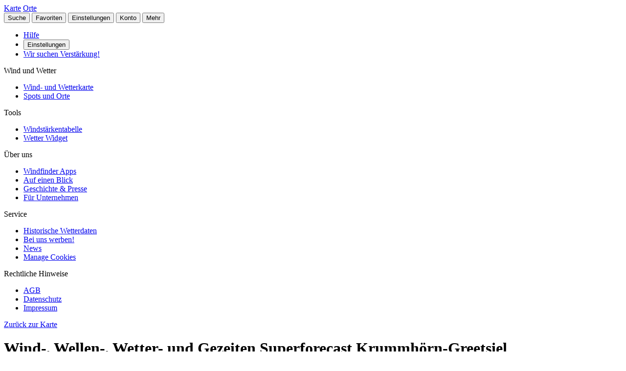

--- FILE ---
content_type: text/html
request_url: https://de.windfinder.com/weatherforecast/greetsiel
body_size: 36964
content:


<!--


 __        __                      _     _      _             _
 \ \      / /__    __ _ _ __ ___  | |__ (_)_ __(_)_ __   __ _| |
  \ \ /\ / / _ \  / _` | '__/ _ \ | '_ \| | '__| | '_ \ / _` | |
   \ V  V /  __/ | (_| | | |  __/ | | | | | |  | | | | | (_| |_|
    \_/\_/ \___|  \__,_|_|  \___| |_| |_|_|_|  |_|_| |_|\__, (_)
                                                        |___/

          > > > > > www.windfinder.com/careers  < < < < <


-->
<!DOCTYPE html>
<html class="no-js" lang="de">
<head>
    <meta charset="utf-8">
    <meta http-equiv="X-UA-Compatible" content="ie=edge">
    <title>Wind-, Wellen-, Wetter- und Gezeiten Superforecast Krummhörn-Greetsiel - Windfinder</title>
    <meta name="description" content="Detaillierte rWind-, Wellen-, Wetter & Gezeiten Superforecast für Krummhörn-Greetsiel / Niedersachsen, Deutschland  für Kitesurfen, Windsurfen, Segeln, Bootsport."/>
    <meta name="author" content="Windfinder.com"/>

    <link href="//cdn.windfinder.net" rel="preconnect" crossorigin>
    <link href="//api.windfinder.com" rel="preconnect" crossorigin>
    <link href="//cdn.windfinder.net" rel="dns-prefetch">
    <link href="//api.windfinder.com" rel="dns-prefetch">

    <link rel="preload" href="//cdn.windfinder.net/prod/fonts/IBMPlexSansCondensed-Text.9ee0c962.woff2" as="font" crossorigin />
    <link rel="preload" href="//cdn.windfinder.net/prod/fonts/IBMPlexSansCondensed-TextItalic.352b864b.woff2" as="font" crossorigin />
    <link rel="preload" href="//cdn.windfinder.net/prod/fonts/IBMPlexSansCondensed-Bold.044f6a1e.woff2" as="font" crossorigin />
    <link rel="preload" href="//cdn.windfinder.net/prod/fonts/IBMPlexSansCondensed-BoldItalic.da3d3adb.woff2" as="font" crossorigin />

    <link rel="stylesheet" href="//cdn.windfinder.net/prod/css/main.720fb0ba.css">
    <link rel="stylesheet" href="//cdn.windfinder.net/prod/css/icons.a20766a8.css">
            <link rel="stylesheet" href="//cdn.windfinder.net/prod/css/spot_styles.fe121f52.css">
    <link rel="stylesheet" media="print" onload="this.media='all'" href="//cdn.windfinder.net/prod/css/icons_spot.0875283e.css">

        <link rel="stylesheet" href="//cdn.windfinder.net/prod/css/spot_fc_styles.44127ec8.css">

    <script>
    var WFCtx = {};
    WFCtx.initLang = "de";

!function(e){function o(o){for(var a,d,l=o[0],i=o[1],c=o[2],u=0,s=[];u<l.length;u++)d=l[u],Object.prototype.hasOwnProperty.call(r,d)&&r[d]&&s.push(r[d][0]),r[d]=0;for(a in i)Object.prototype.hasOwnProperty.call(i,a)&&(e[a]=i[a]);for(f&&f(o);s.length;)s.shift()();return t.push.apply(t,c||[]),n()}function n(){for(var e,o=0;o<t.length;o++){for(var n=t[o],a=!0,l=1;l<n.length;l++){var i=n[l];0!==r[i]&&(a=!1)}a&&(t.splice(o--,1),e=d(d.s=n[0]))}return e}var a={},r={1:0},t=[];function d(o){if(a[o])return a[o].exports;var n=a[o]={i:o,l:!1,exports:{}};return e[o].call(n.exports,n,n.exports,d),n.l=!0,n.exports}d.e=function(e){var o=[],n=r[e];if(0!==n)if(n)o.push(n[2]);else{var a=new Promise((function(o,a){n=r[e]=[o,a]}));o.push(n[2]=a);var t,l=document.createElement("script");l.charset="utf-8",l.timeout=120,d.nc&&l.setAttribute("nonce",d.nc),l.src=function(e){return d.p+"scripts/"+({0:"common",2:"vendors",3:"B2bRequestModal-B2bRequestModal",4:"SearchModal-SearchModal",5:"AccountInfoMobileModal",6:"AccountModalLoggedin",7:"AccountModalLoggedout",8:"B2bRequestModal",9:"CancelConfigModal",10:"CancelOrderModal",11:"GodmodeUIModal",12:"OrderConfigFinishedModal",13:"SearchModal",14:"SfcModal",15:"SpotmetaModal",16:"TideinfoModal",17:"WeatherWarningAreaModal",18:"WeatherWarningModal",19:"WebcamsOverlayModal",20:"AccountInfoMobileModal-AccountInfoMobileModalContent",21:"CancelConfigModal-CancelConfigModal",22:"CancelOrderModal-CancelOrderModal",23:"GodmodeUIModal-GodmodeUIModal",24:"OrderConfigFinishedModal-OrderConfigFinishedModal",25:"SfcModal-SfcModal",26:"SpotmetaModal-SpotmetaModal",27:"TideinfoModal-TideinfoModal",28:"WeatherWarningAreaModal-WeatherWarningAreaModal",29:"WeatherWarningModal-WeatherWarningModal",30:"WebcamsOverlayModal-WebcamsOverlayModal",32:"GodmodeUIModal-godmodeUI-module-scss",33:"MapConfigDesktop",34:"MapMenuMobile",35:"OrderConfigFinishedModal-confirm_green_small-svg",54:"favoritesMenu",62:"horizonSelect",67:"lang_de",68:"lang_es",69:"lang_fr",70:"lang_it",71:"lang_nl",72:"lang_pt",78:"mapCentering",79:"mapLegend",80:"mapUpdateInfo",91:"settingsMenu",111:"user_account",112:"warnings"}[e]||e)+"."+{0:"1b2b877f",2:"42d4bd50",3:"1f5f2a08",4:"ba81de8d",5:"ea89c7cb",6:"516c79a4",7:"5c2ea6e9",8:"1d1a77a1",9:"032687e4",10:"f46a52a6",11:"ae3ec1ee",12:"18c65b3d",13:"7550474c",14:"41b1b95f",15:"39874277",16:"78db60c1",17:"a3f20d8e",18:"6933e7d9",19:"d6e2fb94",20:"0cd18718",21:"e77705ff",22:"fd014b99",23:"bd260b49",24:"bb192c94",25:"604eeeec",26:"87396ba0",27:"1b849f70",28:"4e90a81f",29:"6e944c62",30:"5e760df6",32:"9e7e4ac1",33:"544706f9",34:"740a1b15",35:"3d66ddbf",54:"9cdd9af3",62:"fb8ef8ca",67:"7eb7db12",68:"8a8a441d",69:"7601ae60",70:"f7cdb7f5",71:"aa70db43",72:"034c5edc",78:"0a6c8ea4",79:"7d9ee451",80:"972bf905",91:"c02052dd",111:"6edb99ab",112:"e5aec1b0"}[e]+".js"}(e),0!==l.src.indexOf(window.location.origin+"/")&&(l.crossOrigin="anonymous");var i=new Error;t=function(o){l.onerror=l.onload=null,clearTimeout(c);var n=r[e];if(0!==n){if(n){var a=o&&("load"===o.type?"missing":o.type),t=o&&o.target&&o.target.src;i.message="Loading chunk "+e+" failed.\n("+a+": "+t+")",i.name="ChunkLoadError",i.type=a,i.request=t,n[1](i)}r[e]=void 0}};var c=setTimeout((function(){t({type:"timeout",target:l})}),12e4);l.onerror=l.onload=t,document.head.appendChild(l)}return Promise.all(o)},d.m=e,d.c=a,d.d=function(e,o,n){d.o(e,o)||Object.defineProperty(e,o,{enumerable:!0,get:n})},d.r=function(e){"undefined"!=typeof Symbol&&Symbol.toStringTag&&Object.defineProperty(e,Symbol.toStringTag,{value:"Module"}),Object.defineProperty(e,"__esModule",{value:!0})},d.t=function(e,o){if(1&o&&(e=d(e)),8&o)return e;if(4&o&&"object"==typeof e&&e&&e.__esModule)return e;var n=Object.create(null);if(d.r(n),Object.defineProperty(n,"default",{enumerable:!0,value:e}),2&o&&"string"!=typeof e)for(var a in e)d.d(n,a,function(o){return e[o]}.bind(null,a));return n},d.n=function(e){var o=e&&e.__esModule?function(){return e.default}:function(){return e};return d.d(o,"a",o),o},d.o=function(e,o){return Object.prototype.hasOwnProperty.call(e,o)},d.p="//cdn.windfinder.net/prod/",d.oe=function(e){throw e};var l=window.webpackJsonpApp=window.webpackJsonpApp||[],i=l.push.bind(l);l.push=o,l=l.slice();for(var c=0;c<l.length;c++)o(l[c]);var f=i;n()}([]);
WFCtx.localeHashes = {"de":"81286183b20bd6646e4117443e89717a33f682c3","fr":"2ba77122b0c6e65eed2457e0831e7e8a4397a86c","it":"4a6318dce822ebdd30982b4f87873e2be30b29f8","nl":"ac277699bfadfbff91aea22b34f882b1270100c4","es":"43603e64d4da6079be7b401e45f1881a30f2103c","pt":"d7b9ca077f63403751e1800039dc781c6ae6e352"};
WFCtx.VERSION = '13.106';    </script>


    <script src="//cdn.windfinder.net/prod/scripts/vendors.42d4bd50.js" defer></script>
    <script src="//cdn.windfinder.net/prod/scripts/common.1b2b877f.js" defer></script>

        <script src="//cdn.windfinder.net/prod/scripts/spot_forecast.7a8cd785.js" defer></script>

      <meta name="robots" content="index, follow" />

    <meta name="viewport" content="width=device-width, initial-scale=1" />
    <meta name="theme-color" content="#D0021B" />


    <!-- twitter-specific OG -->
    <meta name="twitter:card" content="summary_large_image" />
    <meta name="twitter:site" content="@windfinder" />
    <meta name="twitter:creator" content="@windfinder" />
    <meta name="twitter:domain" content="windfinder.com" />


    <meta property="twitter:title" content="Windfinder.com - Wind-, Wellen-, Wetter- und Gezeiten Superforecast Krummhörn-Greetsiel" />
    <meta name="twitter:image" content="https://cdn.windfinder.net/prod/images/sharing/og_superforecast.affd4f8d.png" />
    <meta property="og:title" content="Windfinder.com - Wind-, Wellen-, Wetter- und Gezeiten Superforecast Krummhörn-Greetsiel" />
    <meta property="og:url" content="https://www.windfinder.com/weatherforecast/greetsiel" />
    <meta property="og:description" content="Windfinder.com - Detaillierte rWind-, Wellen-, Wetter & Gezeiten Superforecast für Krummhörn-Greetsiel / Niedersachsen, Deutschland für Kitesurfen, Windsurfen, Segeln, Angeln &amp; Wandern."/>
    <meta property="og:type" content="website" />
    <meta property="og:image" content="https://cdn.windfinder.net/prod/images/sharing/og_superforecast.affd4f8d.png" />
    <meta property="og:site_name" content="Windfinder.com" />


    <!-- facebook only OG -->
    <meta property="fb:page_id" content="62028027430" />
    <meta property="fb:app_id" content="162630957105069" />

    <!-- RSS -->
    <link rel="alternate" type="application/rss+xml" title="RSS" href="http://feeds.feedburner.com/windfinder/news?format=xml"/>

    <!-- structured data -->
    <script type="application/ld+json">
        {  "@context" : "http://schema.org",
           "@type" : "WebSite",
           "name" : "Windfinder",
           "alternateName" : "Windfinder.com",
           "url" : "https://www.windfinder.com",
           "sameAs":
           [
                "https://de.windfinder.com",
                "https://es.windfinder.com",
                "https://fr.windfinder.com",
                "https://it.windfinder.com",
                "https://pt.windfinder.com",
                "https://nl.windfinder.com"
           ]
        }
    </script>

    <script type="application/ld+json">
        {
          "@context": "http://schema.org",
          "@type": "Organization",
          "url": "https://www.windfinder.com",
          "logo": "https://cdn.windfinder.net/prod/images/logo/windfinder_logo_type.449067c6.png",
          "sameAs" :
          [
            "https://www.facebook.com/Windfindercom",
            "https://twitter.com/windfinder",
            "https://plus.google.com/+windfinder"
          ]
        }
    </script>

 
 
        <link rel="canonical" href="https://www.windfinder.com/weatherforecast/greetsiel" />

<link rel="icon" href="//cdn.windfinder.net/prod/images/favicons/favicon.fe187b2c.ico" sizes="any" />
<link rel="icon" href="//cdn.windfinder.net/prod/images/favicons/favicon.66204e41.png" type="image/png" sizes="any" />
<link rel="icon" href="//cdn.windfinder.net/prod/images/favicons/favicon.4891e0e3.svg" type="image/svg+xml">
<link rel="apple-touch-icon" href="//cdn.windfinder.net/prod/images/favicons/apple-touch-icon.655f6feb.png">
<link rel="icon" href="//cdn.windfinder.net/prod/images/favicons/android-chrome-192.86b6080b.png" type="image/png" sizes="192x192">

<link rel="mask-icon" href="//cdn.windfinder.net/prod/images/favicons/favicon-mask.be3e476f.svg" color="#D0021B">

<meta name="application-name" content="Windfinder"/>
<meta name="msapplication-TileColor" content="#FFFFFF" />
<meta name="msapplication-TileImage" content="//cdn.windfinder.net/prod/images/favicons/mstile-144x144.2e931e8d.png" />
    <script>
function readCookie(k,r){return(r=new RegExp('(^|; )'+encodeURIComponent(k)+'=([^;]*)').exec(document.cookie))?r[2]:null;}
function setCookie(n,e){document.cookie=n+'=true; expires='+e+'; path=/';}var rootEl = document.documentElement;
var w = Math.max(rootEl.clientWidth, window.innerWidth);
var h = Math.max(rootEl.clientHeight, window.innerHeight);

var BP_SMALL = 768;
var BP_LARGE = 992;
var BP_XLARGE = 1340; // minimum width for half page ads

WFCtx.layout = {
    vw: w,
    vh: h,

    isSmallDevice: w < BP_SMALL,
    isMediumDevice: w >= BP_SMALL && w < BP_LARGE,
    isLargeDevice: w >= BP_LARGE,
    isExtraLargeDevice: w >= BP_XLARGE,

    isLandscape: w > h,
    isPortrait: w < h
};

WFCtx.language = readCookie('wf_language') || WFCtx.initLang || navigator.language || navigator.browserLanguage;
WFCtx.ga = {};
WFCtx.pageflag = "index";

if (['de', 'fr', 'it', 'nl', 'es', 'pt'].indexOf(WFCtx.language) == -1) {
    WFCtx.language = 'en';
}
        WFCtx.pageflag = 'spot';

WFCtx.features = {
  typedarray: 'Uint8ClampedArray' in window,
  webgl: !!window.WebGLRenderingContext,
  flexbox: 'flex' in rootEl.style,
  flexwrap: 'flexWrap' in rootEl.style,
  tff: /TenFourFox/.test(navigator.userAgent),
};

var ua = navigator.userAgent,
  sb = /SamsungBrowser[/s]([\d]+)\./i.exec(ua);
var samsung = sb && sb.length ? parseInt(sb[1]) : null;

// these can be safely identified
var br = {
  safari: /^((?!chrome|android).)*safari/i.test(ua),
  ios: /iphone|ipad|ipod/i.test(ua),
  android: /android/i.test(ua),
  samsung: samsung
};

var ft = WFCtx.features;
br.isSupported = ft.typedarray && (ft.webgl || ft.tff) && ft.flexbox && ft.flexwrap;

if (br.samsung && br.samsung < 4) {
  br.isSupported = false;
}

WFCtx.browser = br;

if (matchMedia('(hover:hover)').matches) {
  rootEl.classList && rootEl.classList.add('has-hover');
}

if (matchMedia('(hover:none)').matches) {
  rootEl.classList && rootEl.classList.add('no-hover');
}var designWidth = parseInt(localStorage.getItem('wf_design'));
        
if (designWidth > 0) {
  viewport = document.querySelector("meta[name=viewport]");
  viewport.setAttribute('content', 'width=' + designWidth);
  document.querySelector("html").classList.add('desktop-on-mobile');

  var msViewportStyle = document.createElement("style");
  msViewportStyle.appendChild(
      document.createTextNode("@-ms-viewport{width:" + designWidth + "px;}")
  );
  document.getElementsByTagName("head")[0].appendChild(msViewportStyle);
}    </script>



    <script>
      window.API_TOKEN = 'cac02c5ad843bb827855ee00023098a7';

      window.FC_LAST_UPDATE=1768711032000;window.FC_RUN="00";window.FC_INIT_RUN=1768694400000;

      window.SFC_LAST_UPDATE=1768721775000;window.SFC_RUN="00";window.SFC_INIT_RUN=1768694400000;

    </script>





      <script>
          (function () {
            function loadScript(url) {
              return new Promise((resolve, reject) => {
                const script = document.createElement("script");
                script.src = url;
                script.async = true;
                script.onload = () => resolve();
                script.onerror = () => reject(new Error(`Failed to load ${url}`));
                document.head.appendChild(script);
              });
            }

            loadScript("https://cdn.snigelweb.com/adconsent/adconsent.js").then(() => {
                init_adconsent();
              }).catch(err => {
                console.error("Snigel CMP failed to load", err);
              });;
          })();


          window.googletag = window.googletag || { cmd: [] };
          window.wf_adunits = [];
          window.adngin = window.adngin || { queue: [] };
          window.wf_dfp_id = '1009141';

// GAv4
window.dataLayer = window.dataLayer || [];
function gtag(){dataLayer.push(arguments);}
gtag('js', new Date());

gtag('config', 'G-TL4VNL23TN', { 'anonymize_ip': true, 'send_page_view': false });
          // Helper function to load Google Ads/Analytics tags once consent mode data is
          // ready.
          const loadGtagScript = () => {
            // Load gtag.js script - code taken from
            // https://developers.google.com/tag-platform/security/guides/consent?consentmode=basic#set_up_consent_mode
            var gtagScript = document.createElement('script');
            gtagScript.async = true;
            gtagScript.src = 'https://www.googletagmanager.com/gtag/js?id=G-TL4VNL23TN';

            var firstScript = document.getElementsByTagName('script')[0];
            firstScript.parentNode.insertBefore(gtagScript,firstScript);
          }

    function init_adconsent() {
      adconsent('setPublisherCC', 'DE');
      if (Math.random() > 0.9){
        adconsent('enableGoogleAnalytics');
      }
      adconsent('setPrivacyPolicy', "//www.windfinder.com/contact/privacy_policy.htm");
      adconsent.gdpr('setLogo', "//cdn.windfinder.net/prod/images/assets_svg/logo_red.ce7d8b9e.svg");
      adconsent.gdpr('enableWelcomeTitle');
      adconsent.gdpr('enableWelcomeText');
      adconsent.gdpr('enableRejectChoice', ['de']);
      adconsent.gdpr('setTranslationFiles', { path: '//cdn.windfinder.net/prod/sncmp_locales/tcfv2', locales: ["en", "de", "fr", "es", "pt", "it", "hr", "sv", "nl"] });
      adconsent.gdpr('reconsiderConsent', 48);
      adconsent('getConsent', null, function(consent, success) {
        if (success) {
          if (consent.fullConsent) {
            // Load Snigel loader script
            var snigelScript = document.createElement('script');
            snigelScript.src = 'https://cdn.snigelweb.com/adengine/windfinder.com/loader.js';
            snigelScript.async = true;
            snigelScript.type = 'text/javascript';
            document.head.appendChild(snigelScript);

            // Load analytics
            loadGtagScript();

            /// load Sovrn Signal
            var s = document.createElement('script');
            s.src = '//get.s-onetag.com/85ee9de7-754b-4e9d-ab1f-8c68498a76c9/tag.min.js';
            s.async = true;
            s.defer = true;
            document.head.appendChild(s);
          }
        }
      });
      adconsent('start');
    }


          googletag.cmd.push(function() {
            var wf_adunits = [];
            var wf_snhb_adunits = [];

            googletag.pubads().setTargeting("pps_audience_web", "generic");
            googletag.pubads().setTargeting("pps_content_web", "generic");
            googletag.pubads().setTargeting("language","de");
            googletag.pubads().setTargeting("wf_sw_segment","windfinder");

                      var WIDTH_LARGE_LB = 1410;
              var WIDTH_HALFPAGE_SIDE = 1340;
              var WIDTH_SKY_SIDE = 992;
              var HEIGHT_DESKTOP = 200;
              var WIDTH_TABLET = 768;
              var WIDTH_WIDE_MOBILE = 359;
              var HEIGHT_HIGH_MOBILE = 350;
              var HEIGHT_VERYHIGH_MOBILE = 650;

              var mapping_side = googletag.sizeMapping().
                addSize([0, 0], []).
                addSize([WIDTH_SKY_SIDE, HEIGHT_DESKTOP], [160, 600]).                 addSize([WIDTH_HALFPAGE_SIDE, HEIGHT_DESKTOP], [[300, 600],[160, 600]]).                 build();

              var mapping_mobile_lb_top = googletag.sizeMapping().
                addSize([0,0], [[320, 100],[320, 50]]).                 addSize([WIDTH_TABLET, HEIGHT_DESKTOP], []).                 build();

              var mapping_leaderboard_top = googletag.sizeMapping().
                addSize([WIDTH_LARGE_LB, HEIGHT_DESKTOP], [[970, 90],[728, 90]]).                 addSize([WIDTH_TABLET, HEIGHT_DESKTOP], [728, 90]).                 addSize([0,0], [320, 100]).                 build();

              var mapping_leaderboard_content = googletag.sizeMapping().
                addSize([WIDTH_LARGE_LB, HEIGHT_DESKTOP], [[970, 90],[728, 90]]).                 addSize([WIDTH_TABLET, HEIGHT_DESKTOP], [728, 90]).                 addSize([WIDTH_WIDE_MOBILE, 0], [[336, 280],[300, 250]]).                 addSize([0,0], [300, 250]).                 build();

              var mapping_rectangle_mobile = googletag.sizeMapping().
                addSize([0,0], [300, 250]).                 addSize([WIDTH_WIDE_MOBILE, 0], [[336, 280],[300, 250]]).                 addSize([WIDTH_TABLET, HEIGHT_DESKTOP], [728, 90]).                 addSize([WIDTH_SKY_SIDE, HEIGHT_DESKTOP], []).                 build();

              var mapping_rectangle_mobile = googletag.sizeMapping().
                addSize([0,0], [300, 250]).                 addSize([WIDTH_WIDE_MOBILE, 0], [[336, 280],[300, 250]]).                 addSize([WIDTH_TABLET, 0], []).                 build();

              var mapping_mobile_sticky = googletag.sizeMapping().
                addSize([0, 0], []).
                addSize([0, HEIGHT_HIGH_MOBILE], [320, 50]).                 addSize([WIDTH_TABLET, HEIGHT_DESKTOP], []).                 build();

              var mapping_bottom = googletag.sizeMapping().
                addSize([0,0], [300, 250]).                 addSize([WIDTH_WIDE_MOBILE, 0], [[336, 280],[300, 250]]).                 addSize([WIDTH_WIDE_MOBILE, HEIGHT_HIGH_MOBILE], [[300, 600],[160, 600]]).                 addSize([WIDTH_TABLET, HEIGHT_DESKTOP], [[300, 600],[160, 600]]).                 build();              googletag.pubads().setTargeting("pagetype","general");

	googletag.pubads().setTargeting("pagetype","spot");
	googletag.pubads().setTargeting("spot-id","de1742");
	googletag.pubads().setTargeting("sp-country","547");
	googletag.pubads().setTargeting("sp-region","4580");
	googletag.pubads().setTargeting("beaufort","3");
        googletag.pubads().setTargeting("subpage","superforecast");

        googletag.defineSlot('/'+window.wf_dfp_id+'/v3_spot_superforecast_content_top', [[320, 100], [320, 50]], 'ad-spot-superforecast-leaderboard-top')
                 .defineSizeMapping(mapping_mobile_lb_top)
                 .setCollapseEmptyDiv(true)
                 .addService(googletag.pubads());

       googletag.defineSlot('/'+window.wf_dfp_id+'/v3_spot_superforecast_sticky_bottom', [320, 50], 'ad-spot-superforecast-sticky-bottom')
                .defineSizeMapping(mapping_mobile_sticky)
                .setCollapseEmptyDiv(true)
                .addService(googletag.pubads());

        googletag.defineSlot('/'+window.wf_dfp_id+'/v3_spot_superforecast_content_1',  [[728, 90], [970, 90], [336, 280], [300, 250]], 'ad-spot-superforecast-leaderboard-content-1')
                 .defineSizeMapping(mapping_leaderboard_content)
                 .addService(googletag.pubads());

        googletag.defineSlot('/'+window.wf_dfp_id+'/v3_spot_superforecast_side_top', [[300, 600], [160, 600]], 'ad-spot-superforecast-skyscraper')
                 .defineSizeMapping(mapping_side)
                 .addService(googletag.pubads());

        wf_adunits.push('ad-spot-superforecast-leaderboard-top');
        wf_adunits.push('ad-spot-superforecast-leaderboard-content-1');
        wf_adunits.push('ad-spot-superforecast-sticky-bottom');
        wf_adunits.push('ad-spot-superforecast-skyscraper');

        wf_snhb_adunits.push({ placement: "adngin-in_content_bottom-0", adUnit: "in_content_bottom" });
        wf_snhb_adunits.push({ placement: "adngin-in_content_2-0", adUnit: "in_content_2" });
        wf_snhb_adunits.push({ placement: "adngin-sidebar_2-0", adUnit: "sidebar_2" });


        adngin.queue.push(function() {
            adngin.cmd.setGoogletagAdSlotElementIds(wf_adunits);
            adngin.cmd.startAuction(wf_snhb_adunits);
        });

          });

      </script>


    <!-- Google CMP Loading removed -->


  </head>

  <body class="page-spot page-sfc page--stickytabs" >


    <div class="footer-push">

        <header class="site-header site-header-fixed  siteheader--spot " id="siteheader">
    <div class="site-header__navbar-wrap">
      <a href="/" id="logo-desktop" class="site-header__logo header-logo-red hidden-mobile" aria-label="Return to start page"></a>
      <a href="/" id="logo-mobile" class="site-header__logo header-logo-white hidden-desktop" aria-label="Return to start page"> </a>

      <div class="site-header__toplevel-links">
        <a class="site-header__toplevel-link hidden-mobile" href="/" id="site-header-nav-main">Karte</a>
        <a class="site-header__toplevel-link hidden-mobile " href="/locations" id="site-header-nav-locations">Orte</a>
      </div>

      <button id="header-search-toggle"
        class="site-header__searchtoggle"
        onclick="
        if (!this.classList.contains('is-toggled')) {
          if (WFCtx.layout.isSmallDevice) {
            window.scrollCache = Math.max(window.pageYOffset, document.documentElement.scrollTop, document.body.scrollTop);
            document.body.style.top = '-'+ window.scrollCache + 'px';
            document.body.classList.add('modal-open');
          };

          this.classList.add('is-toggled');
        } else {
          this.classList.remove('is-toggled');
            if (WFCtx.layout.isSmallDevice) {
            document.body.classList.remove('modal-open');
            document.body.scrollTop = window.scrollCache;
            document.documentElement.scrollTop = window.scrollCache;
            document.body.style.top = '';
            };
        }
        ">
          <span class="toggleicon icon-search-red"></span>
          <span class="buttonlabel">Suche</span>
      </button>

      <button id="header-favstoggle"
        class="site-header__favtoggle"
        title="Favoriten"
        onclick="
        if (!this.classList.contains('is-toggled')) {
          hideHeaderPopups();
          this.parentNode.parentNode.querySelector('#favscollapse').classList.add('is-visible');
          this.classList.add('is-toggled');
          if (WFCtx.layout.isSmallDevice) {
            window.scrollCache = Math.max(window.pageYOffset, document.documentElement.scrollTop, document.body.scrollTop);
            document.body.style.top = '-'+ window.scrollCache + 'px';
            document.body.classList.add('modal-open');
          };
          } else {
            hideHeaderPopups();
            if (WFCtx.layout.isSmallDevice) {
              document.body.classList.remove('modal-open');
              document.body.scrollTop = window.scrollCache;
              document.documentElement.scrollTop = window.scrollCache;
              document.body.style.top = '';
            };
          }
        ">
        <span class="buttonlabel hidden-mobile">Favoriten</span>
        <span class="close-icon icon-close-white-large hidden-desktop"></span>
        <span class="close-icon icon-close-white-small hidden-mobile"></span>
        <span class="toggleicon icon-favorite-white hidden-desktop"></span>
        <span class="toggleicon icon-favorite-grey hidden-mobile"></span>
      </button>

      <button id="header-settingstoggle" class="site-header__settingstoggle" title="Einstellungen"
          onclick="
          if (!this.classList.contains('is-toggled')) {
              hideHeaderPopups();
              this.parentNode.parentNode.querySelector('#settingscollapse').classList.add('is-visible');
              this.classList.add('is-toggled');
                if (WFCtx.layout.isSmallDevice) {
                  window.scrollCache = Math.max(window.pageYOffset, document.documentElement.scrollTop, document.body.scrollTop);
                  document.body.style.top = '-'+ window.scrollCache + 'px';
                  document.body.classList.add('modal-open');
                };
            } else {
              hideHeaderPopups();
                if (WFCtx.layout.isSmallDevice) {
                  document.body.classList.remove('modal-open');
                  document.body.scrollTop = window.scrollCache;
                  document.documentElement.scrollTop = window.scrollCache;
                  document.body.style.top = '';
                  document.body.style.top = '';
                };
            }
          ">
        <span class="buttonlabel">Einstellungen</span>
        <span class="toggleicon icon-settings-grey hidden-mobile"></span>
        <span class="toggleicon icon-settings-white hidden-desktop"></span>
        <span class="close-icon icon-close-white-large hidden-desktop"></span>
        <span class="close-icon icon-close-white-small hidden-mobile"></span>
      </button>

      <button id="header-accounttoggle"
        class="site-header__accounttoggle hidden-mobile"
        title="Konto"
        onclick="
        if (!this.classList.contains('is-toggled')) {
          hideHeaderPopups();
          if (WFCtx.layout.isSmallDevice) {
            window.scrollCache = Math.max(window.pageYOffset, document.documentElement.scrollTop, document.body.scrollTop);
            document.body.style.top = '-'+ window.scrollCache + 'px';
            document.body.classList.add('modal-open');
          };
          } else {
            hideHeaderPopups();
            if (WFCtx.layout.isSmallDevice) {
              document.body.classList.remove('modal-open');
              document.body.scrollTop = window.scrollCache;
              document.documentElement.scrollTop = window.scrollCache;
              document.body.style.top = '';
            };
          }
        ">
        <span class="buttonlabel">Konto</span>
        <span class="toggleicon icon-account-grey hidden-mobile"></span>
      </button>

      <button id="header-menutoggle"
        title="Hauptmenü"
        class="site-header__menutoggle"
        onclick="
        if (!this.classList.contains('is-toggled')) {
          hideHeaderPopups();
          this.parentNode.parentNode.querySelector('#navcollapse').classList.add('is-visible');
          this.classList.add('is-toggled');
          if (WFCtx.layout.isSmallDevice) {
            window.scrollCache = Math.max(window.pageYOffset, document.documentElement.scrollTop, document.body.scrollTop);
            document.body.style.top = '-'+ window.scrollCache + 'px';
            document.body.classList.add('modal-open');
          };
        } else {
          hideHeaderPopups();
          if (WFCtx.layout.isSmallDevice) {
            document.body.classList.remove('modal-open');
            document.body.scrollTop = window.scrollCache;
            document.documentElement.scrollTop = window.scrollCache;
            document.body.style.top = '';
            window.scrollCache = 0;
          };
        }
        ">
        <span class="buttonlabel hidden-mobile">Mehr</span>
        <span class="burger-fries"></span>
      </button>

    <div id="navcollapse" class="siteheader__navcollapse headerpopup" style="z-index: 90">
      <div class="headerpopup__arrowcontainer headerpopup__arrowcontainer--right"></div>
      <div class="headerpopup__inner">
        <div class="headerpopup-title hidden-desktop">
          <div class="headerpopup-title"><div class="site-header__logo header-logo-white"></div></div>
        </div>
        <div id="menu-scrollcontainer" class="header-scrollcontainer">

          <nav class="sitenav" aria-label="Main" id="sitenav">
            <div class="" id="header-menu-account-buttons"> </div>

            <div>

              <ul class="list-unstyled mt-1 mb-2">

                <li class="sitenav__mainitem">
                  <a class="chevron-link chevron-link--large d-flex items-center w-fit gap-2" href="/help">
                      <div class="h-5 w-5 bg-contain icon-help-brand hidden-mobile"></div>
                      <div class="h-5 w-5 bg-contain icon-help-white hidden-desktop"></div>
                    Hilfe
                  </a>
                </li>

                <li class="sitenav__mainitem hidden-desktop">
                  <button class="chevron-link chevron-link--large d-flex items-center w-fit gap-2" id="header-mobile-settingslink">
                    <div class="h-5 w-5 bg-contain icon-settings-white"></div>
                    Einstellungen
                    </button>
                </li>

                <li class="sitenav__mainitem">
                    <a class="chevron-link chevron-link--large d-flex items-center w-fit gap-2" href="/careers">
                      <div class="h-5 w-5 bg-contain icon-sparcles-brand hidden-mobile"></div>
                      <div class="h-5 w-5 bg-contain icon-sparcles-white hidden-desktop"></div>
                      Wir suchen Verstärkung!
                    </a>
                </li>
              </ul>

              <div class="sitenav-divider">
                <span>Wind und Wetter</span>
              </div>

              <ul class="list-unstyled">
                <li class="sitenav__mainitem">
                  <a class="chevron-link chevron-link--large" id="header-link-start" href="/">Wind- und Wetterkarte</a>
                </li>
                <li class="sitenav__mainitem">
                  <a class="chevron-link chevron-link--large" id="header-link-locations" href="/locations">Spots und Orte</a>
                </li>
              </ul>

              <div class="sitenav-divider">
                <span>Tools</span>
              </div>

              <ul class="list-unstyled">
                <li class="sitenav__mainitem">
                  <a class="chevron-link chevron-link--large" href="/wind/windspeed.htm">Windstärkentabelle</a>
                </li>
                <li class="sitenav__mainitem">
                  <a class="chevron-link chevron-link--large" href="/apps/homepageweather">Wetter Widget</a>
                </li>
              </ul>

              <div class="sitenav-divider">
                <span>Über uns</span>
              </div>

              <ul class="list-unstyled">
                <li class="sitenav__mainitem">
                  <a class="chevron-link chevron-link--large" href="/apps">Windfinder Apps</a>
                </li>
                <li class="sitenav__mainitem">
                  <a class="chevron-link chevron-link--large" href="/about">Auf einen Blick</a>
                </li>
                <li class="sitenav__mainitem">
                  <a class="chevron-link chevron-link--large" href="/about/history-press.htm">Geschichte & Presse</a>
                </li>
                <li class="sitenav__mainitem">
                  <a class="chevron-link chevron-link--large" href="/about/windfinder-for-businesses.htm">Für Unternehmen</a>
                </li>
              </ul>

              <div class="sitenav-divider">
                <span>Service</span>
              </div>

              <ul class="list-unstyled">
                <li class="sitenav__otheritem">
                  <a class="chevron-link" href="/historical-weather-data">Historische Wetterdaten</a>
                </li>
                <li class="sitenav__otheritem">
                  <a class="chevron-link" href="/contact/advertising.htm">Bei uns werben!</a>
                </li>
                <li class="sitenav__otheritem">
                  <a class="chevron-link" href="https://blog.windfinder.com">News</a>
                </li>
                <li class="sitenav__otheritem">
                  <a class="chevron-link" onclick="(function(){if(window.adconsent){window.adconsent('showGUI')}})();window.gtag('event','select_content', {item_id: 'cookies',content_type: 'link_in_footer'});" href="javascript:void(0);">Manage Cookies</a>
                </li>
              </ul>

              <div class="sitenav-divider">
                <span>Rechtliche Hinweise</span>
              </div>

              <ul class="list-unstyled">
                <li class="sitenav__otheritem">
                  <a class="chevron-link" href="/contact/terms">AGB</a>
                </li>
                <li class="sitenav__otheritem">
                  <a class="chevron-link" href="/contact/privacy_policy.htm">Datenschutz</a>
                </li>
                <li class="sitenav__otheritem">
                  <a class="chevron-link" href="/contact">Impressum</a>
                </li>
              </ul>

            </div>

          </nav>

        </div>
      </div>
    </div>
      <div id="settingscollapse" class="site-header__settingscollapse headerpopup">
        <div class="headerpopup__arrowcontainer headerpopup__arrowcontainer--right"></div>
        <div class="headerpopup__inner" id="settings-container"> </div>
      </div>

      <div id="favscollapse" class="site-header__favscollapse headerpopup">
        <div class="headerpopup__arrowcontainer headerpopup__arrowcontainer--right"></div>
        <div class="headerpopup__inner" id="favs-menu-container"> </div>
      </div>

    </div>

    <script>
      var scripts1 = document.getElementsByTagName( 'script' );
      var me1 = scripts1[ scripts1.length - 1 ];
      var headerElement = me1.parentNode;

      function hideHeaderPopups() {
        headerElement.querySelector('#navcollapse').classList.remove('is-visible');
        headerElement.querySelector('#favscollapse').classList.remove('is-visible');
        headerElement.querySelector('#settingscollapse').classList.remove('is-visible');

        headerElement.querySelector('#header-menutoggle').classList.remove('is-toggled');
        headerElement.querySelector('#header-favstoggle').classList.remove('is-toggled');
        headerElement.querySelector('#header-settingstoggle').classList.remove('is-toggled');
      }
    </script>        </header>

    <main>


<div id="entrypoint-spotheader-warnings"></div>

<div class="spotheader container-wide" id="spotheader">

    <div class="spotheader__spot-backbutton" id="backtomapsbutton-desktop-wrap" style="display: none;">

    <a href="/#9/53.5000/7.1000" id="backtomapsbutton-desktop" class="spot-backbutton icon-back-to-maps">
        Zurück zur Karte
    </a>
    </div>

    <div id="spotheader-fav-star" class="spotheader-fav-star" style="display: none" title=Du hast diesen Ort als Favorit gespeichert></div>

    <div class="spotheadline" id="spotheader-headline-container">
        <h1 id="spotheader-headline" class="spot-headline">
            <span class="spot-headline__small">Wind-, Wellen-, Wetter- und Gezeiten Superforecast
            </span>
            <span id="spotheader-spotname" class="spot-headline__large">Krummhörn-Greetsiel</span>
        </h1>
    </div>

    <div id="entrypoint-spotcurrent" class="entrypoint-spotcurrent"></div>

    <div class="spotheader__sharing">
        <a class="spotheader-sharelink spotheader-sharelink--fb btn--elevated icon-share-fb-small"
            id="facebook-share"
            rel="noopener"
            href="https://www.facebook.com/dialog/share?app_id=162630957105069&amp;display=page&amp;href=https://www.windfinder.com/forecast/greetsiel%3Futm_source=facebook%26utm_medium=web%26utm_campaign=fb-share&amp;redirect_uri=https://www.windfinder.com/forecast/greetsiel%3Futm_source=facebook%26utm_medium=web%26utm_campaign=fb-share"
            target="_blank"
        >
            Facebook
        </a>
    </div>

</div>

<div class="spotheader-meta container-wide">

    <div id="spotheader-meta-desktop" class=""></div>

    <div class="spotheader-actions-mobile" id="spotheader-actions-mobile">

        <button class="btn btn--icon-center btn--secondary btn--elevated w-100" data-spotmeta-modal-toggle>
            <span class="button-icon"><svg height="14" viewBox="0 0 14 14" width="14" xmlns="http://www.w3.org/2000/svg"><path d="m0 7.00050589c0-3.86601142 3.13527701-7.00050589 7.00049656-7.00050589 3.86621264 0 6.99950344 3.13449447 6.99950344 7.00050589 0 3.86499961-3.1332908 6.99949411-6.99950344 6.99949411-3.86521955 0-7.00049656-3.1344945-7.00049656-6.99949411zm8.16584528 3.32478711c.02363038-.69689037-.46514524-1.17077579-1.13798904-1.19104896-.6429949-.0190061-1.17405645.42320249-1.19395571 1.12009276-.01989926.7006916.48628821 1.1581051 1.1267957 1.1783782.66911269.0190061 1.18524979-.4117988 1.20514905-1.107422zm-2.33251195-7.40862633v5.29493638h2.33333334v-5.29493638z" fill="#121212" fill-rule="evenodd" transform="matrix(-1 0 0 -1 14 14)"/></svg></span>
            <span class="button-label label-default">Spot-Details</span>
        </button>

    </div>

</div>

<script>
    // show desktop back to maps button
    if (!WFCtx.layout.isSmallDevice) {
        document.getElementById('backtomapsbutton-desktop-wrap').removeAttribute('style');
    }
</script>

        <div class="subnav">
    <div id="tabnav-wrapper" class="tabnav-wrapper">
        <div class="tabnav-wrapper__fadeout"></div>

        <a class="tabnav-wrapper__backbutton icon-chevron-left-red" href="/#9/53.5000/7.1000" id="backtomapsbutton-mobile">
          Karten
        </a>

        <div class="tabnav tabs-6 container-wide" id="tabnav">

          <ul class="tabs" id="tabs">

              <li  class="tabs__item">
                  <a class="tabs__link tabs__link--forecast " href="/forecast/greetsiel">
                    <div class="icon">
                      <div class="icon-hover-active icon-tabnav-fc-white"></div>
                      <div class="icon-active icon-tabnav-fc-brand"></div>
                    </div>
                    <span>Vorhersagen</span>
                  </a>
              </li>

              <li  class="tabs__item">
                  <a class="tabs__link tabs__link--superforecast active" href="/weatherforecast/greetsiel">
                      <div class="icon">
                        <div class="icon-hover-active icon-tabnav-sfc-white"></div>
                        <div class="icon-active icon-tabnav-sfc-brand"></div>
                      </div>
                      <span>Superforecast</span>
                  </a>
              </li>

              <li class="tabs__item">
                  <a  class="tabs__link tabs__link--report " href="/report/greetsiel">
                    <div class="icon">
                      <div class="icon-hover-active icon-tabnav-report-white"></div>
                      <div class="icon-active icon-tabnav-report-brand"></div>
                    </div>
                    <span>Messwerte</span>
                  </a>
              </li>

              <li  class="tabs__item">
                  <a  class="tabs__link tabs__link--statistic " href="/windstatistics/greetsiel">
                    <div class="icon">
                      <div class="icon-hover-active icon-tabnav-stats-white"></div>
                      <div class="icon-active icon-tabnav-stats-brand"></div>
                    </div>
                     <span>Statistik</span>
                  </a>
              </li>

              <li  class="tabs__item">
                  <a  class="tabs__link tabs__link--tide " href="/tide/greetsiel">
                    <div class="icon">
                      <div class="icon-hover-active icon-tabnav-tide-white"></div>
                      <div class="icon-active icon-tabnav-tide-brand"></div>
                    </div>
                    <span>Tiden</span>
                  </a>
              </li>

              <li class="tabs__item">
                  <a  class="tabs__link tabs__link--cam " href="/webcams/greetsiel">
                    <div class="icon">
                      <div class="icon-hover-active icon-tabnav-cam-white"></div>
                      <div class="icon-active icon-tabnav-cam-brand"></div>
                    </div>
                    <span>Webcams</span>
                  </a>
              </li>


            </ul>

        </div>

        <script>
          if (WFCtx.layout.isSmallDevice) {
            var backtomapsbutton = document.getElementById('backtomapsbutton-mobile');
            if (backtomapsbutton) {
              backtomapsbutton.removeAttribute('style');
              var backtomapsbuttonPadding = 'padding-left:'+(backtomapsbutton.clientWidth+15)+'px';
              backtomapsbutton.nextElementSibling.setAttribute('style', backtomapsbuttonPadding);
            }
          }
        </script>

    </div>

      <div id="wind-preview-wrap-mobile" style="display: contents"></div>
</div>

      <div class="container-wide">
        <div class="sidebar-right" id="sidebar-ad-scaffold">
          <div class="sidebar-right__content">


            <div class="ad-horizontal ad-horizontal--mobile">
                <div id="ad-spot-superforecast-leaderboard-top">
                    <script>
                        googletag.cmd.push(function() {
                        googletag.display('ad-spot-superforecast-leaderboard-top');
                        });
                    </script>
                </div>
            </div>

            <div class="tabmeta">



<div class="tabmeta__viewswitch">

    <div class="tabmeta__hint">
        <h2>Täglicher Superforecast</h2> als
    </div>

    <div class="tabmeta__switch-buttons">
        <div class="btn-group">
            <a href="/weatherforecast/greetsiel" class="btn btn--secondary d-flex items-center justify-center is-active">
                <svg height="24" viewBox="0 0 24 24" width="24" xmlns="http://www.w3.org/2000/svg"><path d="m19 15v4h-14v-4zm-1 1h-12v2h12zm1-6v4h-14v-4zm-1 1h-12v2h12zm1-6v4h-14v-4zm-1 1h-12v2h12z" fill="inherit" /></svg>
                <span>Tabellen</span>
            </a>
            <a href="/weatherforecast/greetsiel/birdseye" class="btn btn--secondary d-flex items-center justify-center  ">
                <svg height="24" viewBox="0 0 24 24" width="24" xmlns="http://www.w3.org/2000/svg"><path d="m6 18h12v-12h-12zm-1-13h14v14h-14zm7 10c1.6568542 0 3-1.3431458 3-3s-1.3431458-3-3-3-3 1.3431458-3 3 1.3431458 3 3 3zm0 1c-2.209139 0-4-1.790861-4-4s1.790861-4 4-4 4 1.790861 4 4-1.790861 4-4 4z" fill="inherit"/></svg>
                <span onclick="window.gtag('event', 'internal_link', { page_section: 'spot_main', link_item: 'birdseye'});">Luftansicht</span>
            </a>
        </div>
    </div>
</div>
<div class="tabmeta__actions">
    <a class="tabmeta__print btn btn--light btn--elevated btn--icon-bg-left" id="print-share" href="/weatherforecast/greetsiel/print" target="_blank">
        <span class="button-label">Vorhersage drucken</span>
    </a>
    <a class="tabmeta__export btn btn--light btn--elevated btn--icon-bg-left" href="/widget/configurator/greetsiel">
        <span class="button-label">Vorhersage einbetten</span>
    </a>
</div>
            </div>

            <div class="entrypoint-feedback" id="entrypoint-feedback"> </div>


                <div id="wind-preview-wrap-desktop" class="windpreview-desktop"></div>

                <div class="sub-windpreview">
                    <div class="forecastinfo">
                        <div><span>Letzte Aktualisierung:</span>&nbsp;<span id="last-update">08:36</span>&nbsp;Ortszeit</div>
                        <div class="d-flex flex-wrap gap-8">
                            <button class="fs-12 d-flex c-secondary gap-1 pl-1 pr-1 br-base b-light bg-white items-center hover:bg-subtle" id="sfcinfo-modal-toggle">
                                <span class="icon-info-grey-small h-3 w-3 bg-contain "></span>
                                <span class="button-label">Was ist der Superforecast?</span>
                            </button>
                            <button class="fs-12 d-flex c-secondary gap-1 pl-1 pr-1 br-base b-light bg-white items-center hover:bg-subtle" data-tideinfo-modal-toggle>
                                <span class="icon-info-grey-small h-3 w-3 bg-contain"></span>
                                <span class="button-label">Wie werden Tiden berechnet?</span>
                            </button>
                        </div>
                    </div>

                    <button class="sfc-nighttoggle btn btn--light btn--elevated btn--icon-center button-toggle" href="#" id="sfc-nighthours-toggle" data-button-toggle>
                        <div class="button-icon icon icon-default icon-spot-nighttime"></div>
                        <div class="button-icon icon icon-toggled icon-spot-nighttime-hide"></div>
                        <span class="button-label">
                            <span class="label-localized label-default" href="#">Zeige Nachtstunden</span>
                            <span class="label-localized label-toggled" href="#">Verstecke Nachtstunden</span>
                        </span>
                    </button>
                </div>

            <div>


                    <section class="weathertable-container mb-4">

                        <aside class="tablecaption superfc">

                            <div class="wtdate tablecaption__item">
                                <span class="data-label">Lokales Datum</span>
                            </div>

                            <div class="wttime tablecaption__item tablecaption__item--withborder tablecaption__item--withmargin">
                                <span class="data-label">Lokale Zeit</span>
                            </div>

                            <div class="wddir tablecaption__item">
                                <span class="data-label"><a href="/wind/windspeed.htm">Windrichtung</a></span>
                            </div>

                            <div class="wdspd tablecaption__item tablecaption__item--withbar wsmax-level-5">
                                <span class="data-label"><a href="/wind/windspeed.htm">Windgeschwindigkeit</a></span>
                                <span class="data-unit">(<span class="units-desc-ws">kts</span>)</span>
                            </div>

                            <div class="wdgst tablecaption__item tablecaption__item--withborder tablecaption__item--withmargin">
                                <span class="data-label"><a href="/wind/windspeed.htm">Windböen</a></span>
                                <span class="data-unit">(max <span class="units-desc-ws">kts</span>)</span>
                            </div>

                            <div class="wrcvr tablecaption__item">
                                <span class="data-label">Bewölkung</span>
                            </div>

                            <div class="wrprt tablecaption__item">
                                <span class="data-label">Niederschlagsart</span>
                            </div>

                            <div class="wrpre tablecaption__item">
                                <span class="data-label">Niederschlag</span>
                                <span class="data-unit">(<span class="units-desc-pr">mm</span>&#8200;/&#8200;h)</span>
                            </div>

                            <div class="wrtmp tablecaption__item tablecaption__item--withmargin">
                                <span class="data-label">Lufttemperatur</span>
                                <span class="data-unit">(<span class="units-desc-at">&deg;C</span>)</span>
                            </div>

                                <div class="wrtfl tablecaption__item">
                                    <span class="data-label">Gefühlte Temp.</span>
                                    <span class="data-unit">(<span class="units-desc-at">&deg;C</span>)</span>
                                </div>

                            <div class="wrhum tablecaption__item">
                                <span class="data-label">Rel. Luftfeuchte</span>
                                <span class="data-unit">(%)</span>
                            </div>

                            <div class="wrapr tablecaption__item tablecaption__item--withborder tablecaption__item--withmargin">
                                <span class="data-label">Luftdruck</span>
                                <span class="data-unit">(<span class="units-desc-ap">hPa</span>)</span>
                            </div>


                                <div class="wvdir tablecaption__item">
                                    <span class="data-label">Wellenrichtung</span>
                                </div>

                                <div class="wvhgt tablecaption__item">
                                    <span class="data-label">Wellenhöhe</span>
                                    <span class="data-unit">(<span class="units-desc-wh">m</span>)</span>
                                </div>

                                <div class="wvprd tablecaption__item tablecaption__item--withborder">
                                    <span class="data-label">Wellenperiode</span>
                                    <span class="data-unit">(s)</span>
                                </div>


                                <div class="tdtp tablecaption__item">
                                    <span class="data-label">Tidenart</span>
                                    <button class="hint-tideexplainer icon-info-lightgrey-small" data-tideinfo-modal-toggle aria-label="Show information about tide forecasts"></button>

                                </div>
                                <div class="tdtime tablecaption__item">
                                    <span class="data-label">Zeit</span>
                                    <button class="hint-tideexplainer icon-info-lightgrey-small" data-tideinfo-modal-toggle aria-label="Show information about tide forecasts"></button>

                                </div>
                                <div class="tdhgt tablecaption__item tablecaption__item--withborder">
                                    <span class="data-label">Wasserstand</span>
                                    <span class="data-unit">(<span class="units-desc-wh">m</span>)</span>
                                    <button class="hint-tideexplainer icon-info-lightgrey-small" data-tideinfo-modal-toggle aria-label="Show information about tide forecasts"></button>
                                </div>

                        </aside>

                        <div class="weathertable forecast-day superfc" summary="forecasts">

                            <span id="day1" class="forecast-scrollanchor sfc-day-index-1"></span>

                            <div class="weathertable__header">

                                <h3 class="h h--4 weathertable__headline">
                                    Sonntag, Jan 18
                                </h3>
<div class="weathertable-legend">
  <div class="weathertable-legend__wind">Wind</div>
  <div class="weathertable-legend__weather">Wetter</div>
  <div class="weathertable-legend__temp"></div>
    <div class="weathertable-legend__waves">Wellen</div>
    <div class="weathertable-legend__tides">Tiden</div>
</div>                            </div>

                            <div class="weathertable__body">







                            <div class="weathertable__row collapsable hidden  row-stripe row--light ws4-g ">


                                <div class="windbar-mobile">

                                    <div class="windbar-mobile__wind
                                    ws4
                                    level-5"></div>

                                    <div class="windbar-mobile__gusts ws8 level-10"></div>
                                    <span class="data-direction-unit units-wd units-wd-deg data--minor weathertable__cell" style="display: none;">
                                        104&deg;
                                    </span>
                                    <span class="data-direction-unit units-wd units-wd-dir data--minor weathertable__cell" style="display: none;">
                                        OSO
                                    </span>
                                </div>


                                <div class="cell-timespan weathertable__cellgroup weathertable__cellgroup--stacked">
                                    <div class="data-time weathertable__cell ws-mobile-4">
                                        <span class="value" data-value="00">00h</span>
                                    </div>
                                </div>

                                <div class="cell-wind-1 weathertable__cellgroup">
                                    <div class="data-windbar--mobile ws4 level-5 weathertable__cell">
                                    </div>
                                </div>

                                <div class="cell-wind-2 weathertable__cellgroup weathertable__cellgroup--stacked">
                                    <div class="data-direction-arrow units-wd-sym weathertable__cell">

                                        <div class="directionarrow icon-pointer-solid" style="transform: rotate(104.6deg)" title="104.6&deg;"></div>
                                    </div>
                                    <span class="data-direction-unit units-wd units-wd-deg data--minor weathertable__cell" style="display: none;">
                                        104&deg;
                                    </span>
                                    <span class="data-direction-unit units-wd units-wd-dir data--minor weathertable__cell" style="display: none;">
                                        OSO
                                    </span>
                                </div>

                                <div class="cell-wind-3 weathertable__cellgroup">

                                    <div class="data--major data-bar weathertable__cell wsmax-level-5">
                                        <div class="speed">
                                            <span class="data-wrap">
                                            <span class="units-ws">9</span>&#8200;<span class="data-unit units-desc-ws">kts</span></span>
                                        </div>
                                        <div class="data-windbar--desktop ws4 level-5"></div>
                                    </div>
                                    <div class="data-gusts data--minor ws8 weathertable__cell">
                                        <span class="data-unit">max</span>&nbsp;<span class="units-ws">16</span>&#8200;<span class="data-unit units-desc-ws">kts</span>
                                    </div>
                                </div>

                                <div class="cell-weather-1 weathertable__cellgroup weathertable__cellgroup--stacked  one  ">




                                    <div class="data-cover weathertable__cell">
                                        <div class="data-cover__symbol icon-n-skc units-cl-sym"> </div>
                                        <span class="data-cover__number units-cl-perc" style="display: none">0%</span>
                                    </div>

                                    <div class="data-preciptype weathertable__cell">
                                    </div>

                                    <div class="data-rain data--minor weathertable__cell">
                                    </div>
                                </div>

                                <div class="cell-weather-2 weathertable__cellgroup">
                                    <div class="data-temp data--major ws8 weathertable__cell">
                                        <span class="units-at">1</span><span class="data-unit units-desc-at">&deg;&#8200;C</span>
                                    </div>

                                    <div class="data-feelslike units-at weathertable__cell">
                                        <span class="units-at">-4</span>
                                    </div>

                                    <div class="data-humidity data--major weathertable__cell">
                                        96<span class="data-unit">&percnt;</span>
                                    </div>

                                    <div class="data-pressure data--minor weathertable__cell">
                                        <span class="units-ap">1019</span>&#8200;<span class="data-unit units-desc-ap">hpa</span>
                                    </div>
                                </div>



                                    <div class="cell-waves-1 weathertable__cellgroup weathertable__cellgroup--stacked">
                                        <div class="data-direction-arrow weathertable__cell units-wad-sym ">
                                            <div class="directionarrow icon-direction-stroke-grey" style="transform: rotate(103.85deg)"  title="103.85&deg;"></div>
                                        </div>
                                        <span class="data-direction-unit units-wad units-wad-deg data--minor weathertable__cell" style="display: none;">
                                            103&deg;
                                        </span>
                                        <span class="data-direction-unit units-wad units-wad-dir data--minor weathertable__cell" style="display: none;">
                                            ese
                                        </span>
                                    </div>

                                    <div class="cell-waves-2 weathertable__cellgroup">
                                        <div class="data-waveheight data--major weathertable__cell">
                                            <span class="units-wh">0.2</span>&#8200;<span class="data-unit units-desc-wh">m</span>
                                        </div>
                                        <div class="data-wavefreq data--minor weathertable__cell">
                                            2&#8200;<span class="data-unit">s</span>
                                        </div>
                                    </div>


                                <div class="cell-tides weathertable__cellgroup weathertable__cellgroup--stacked ">

                                    <div class="data-tidedirection weathertable__cell">
                                        <div class="data-tidedirection__symbol icon-spot-tide-down" title=""></div>
                                    </div>

                                    <div class="data-tidefreq data--minor weathertable__cell data-time">
                                    </div>

                                    <div class="data-tideheight data--minor weathertable__cell">
                                            <span class="units-wh">3.3</span>&#8200;<span class="data-unit units-desc-wh">m</span>
                                    </div>
                                </div>

                                <span class="ws-gradient"></span>

                                </div>






                            <div class="weathertable__row collapsable hidden  row-stripe row--light ws4-g ">


                                <div class="windbar-mobile">

                                    <div class="windbar-mobile__wind
                                    ws4
                                    level-5"></div>

                                    <div class="windbar-mobile__gusts ws7 level-8"></div>
                                    <span class="data-direction-unit units-wd units-wd-deg data--minor weathertable__cell" style="display: none;">
                                        108&deg;
                                    </span>
                                    <span class="data-direction-unit units-wd units-wd-dir data--minor weathertable__cell" style="display: none;">
                                        OSO
                                    </span>
                                </div>


                                <div class="cell-timespan weathertable__cellgroup weathertable__cellgroup--stacked">
                                    <div class="data-time weathertable__cell ws-mobile-4">
                                        <span class="value" data-value="01">01h</span>
                                    </div>
                                </div>

                                <div class="cell-wind-1 weathertable__cellgroup">
                                    <div class="data-windbar--mobile ws4 level-5 weathertable__cell">
                                    </div>
                                </div>

                                <div class="cell-wind-2 weathertable__cellgroup weathertable__cellgroup--stacked">
                                    <div class="data-direction-arrow units-wd-sym weathertable__cell">

                                        <div class="directionarrow icon-pointer-solid" style="transform: rotate(108.72deg)" title="108.72&deg;"></div>
                                    </div>
                                    <span class="data-direction-unit units-wd units-wd-deg data--minor weathertable__cell" style="display: none;">
                                        108&deg;
                                    </span>
                                    <span class="data-direction-unit units-wd units-wd-dir data--minor weathertable__cell" style="display: none;">
                                        OSO
                                    </span>
                                </div>

                                <div class="cell-wind-3 weathertable__cellgroup">

                                    <div class="data--major data-bar weathertable__cell wsmax-level-5">
                                        <div class="speed">
                                            <span class="data-wrap">
                                            <span class="units-ws">9</span>&#8200;<span class="data-unit units-desc-ws">kts</span></span>
                                        </div>
                                        <div class="data-windbar--desktop ws4 level-5"></div>
                                    </div>
                                    <div class="data-gusts data--minor ws7 weathertable__cell">
                                        <span class="data-unit">max</span>&nbsp;<span class="units-ws">14</span>&#8200;<span class="data-unit units-desc-ws">kts</span>
                                    </div>
                                </div>

                                <div class="cell-weather-1 weathertable__cellgroup weathertable__cellgroup--stacked  one  ">




                                    <div class="data-cover weathertable__cell">
                                        <div class="data-cover__symbol icon-n-few units-cl-sym"> </div>
                                        <span class="data-cover__number units-cl-perc" style="display: none">22%</span>
                                    </div>

                                    <div class="data-preciptype weathertable__cell">
                                    </div>

                                    <div class="data-rain data--minor weathertable__cell">
                                    </div>
                                </div>

                                <div class="cell-weather-2 weathertable__cellgroup">
                                    <div class="data-temp data--major ws7 weathertable__cell">
                                        <span class="units-at">0</span><span class="data-unit units-desc-at">&deg;&#8200;C</span>
                                    </div>

                                    <div class="data-feelslike units-at weathertable__cell">
                                        <span class="units-at">-4</span>
                                    </div>

                                    <div class="data-humidity data--major weathertable__cell">
                                        97<span class="data-unit">&percnt;</span>
                                    </div>

                                    <div class="data-pressure data--minor weathertable__cell">
                                        <span class="units-ap">1019</span>&#8200;<span class="data-unit units-desc-ap">hpa</span>
                                    </div>
                                </div>



                                    <div class="cell-waves-1 weathertable__cellgroup weathertable__cellgroup--stacked">
                                        <div class="data-direction-arrow weathertable__cell units-wad-sym ">
                                            <div class="directionarrow icon-direction-stroke-grey" style="transform: rotate(102.75deg)"  title="102.75&deg;"></div>
                                        </div>
                                        <span class="data-direction-unit units-wad units-wad-deg data--minor weathertable__cell" style="display: none;">
                                            102&deg;
                                        </span>
                                        <span class="data-direction-unit units-wad units-wad-dir data--minor weathertable__cell" style="display: none;">
                                            ese
                                        </span>
                                    </div>

                                    <div class="cell-waves-2 weathertable__cellgroup">
                                        <div class="data-waveheight data--major weathertable__cell">
                                            <span class="units-wh">0.2</span>&#8200;<span class="data-unit units-desc-wh">m</span>
                                        </div>
                                        <div class="data-wavefreq data--minor weathertable__cell">
                                            2&#8200;<span class="data-unit">s</span>
                                        </div>
                                    </div>


                                <div class="cell-tides weathertable__cellgroup weathertable__cellgroup--stacked ">

                                    <div class="data-tidedirection weathertable__cell">
                                        <div class="data-tidedirection__symbol icon-spot-tide-down" title=""></div>
                                    </div>

                                    <div class="data-tidefreq data--minor weathertable__cell data-time">
                                    </div>

                                    <div class="data-tideheight data--minor weathertable__cell">
                                            <span class="units-wh">2.8</span>&#8200;<span class="data-unit units-desc-wh">m</span>
                                    </div>
                                </div>

                                <span class="ws-gradient"></span>

                                </div>






                            <div class="weathertable__row collapsable hidden  row-stripe row--light ws4-g ">


                                <div class="windbar-mobile">

                                    <div class="windbar-mobile__wind
                                    ws4
                                    level-5"></div>

                                    <div class="windbar-mobile__gusts ws7 level-9"></div>
                                    <span class="data-direction-unit units-wd units-wd-deg data--minor weathertable__cell" style="display: none;">
                                        99&deg;
                                    </span>
                                    <span class="data-direction-unit units-wd units-wd-dir data--minor weathertable__cell" style="display: none;">
                                        O
                                    </span>
                                </div>


                                <div class="cell-timespan weathertable__cellgroup weathertable__cellgroup--stacked">
                                    <div class="data-time weathertable__cell ws-mobile-4">
                                        <span class="value" data-value="02">02h</span>
                                    </div>
                                </div>

                                <div class="cell-wind-1 weathertable__cellgroup">
                                    <div class="data-windbar--mobile ws3 level-4 weathertable__cell">
                                    </div>
                                </div>

                                <div class="cell-wind-2 weathertable__cellgroup weathertable__cellgroup--stacked">
                                    <div class="data-direction-arrow units-wd-sym weathertable__cell">

                                        <div class="directionarrow icon-pointer-solid" style="transform: rotate(99.11deg)" title="99.11&deg;"></div>
                                    </div>
                                    <span class="data-direction-unit units-wd units-wd-deg data--minor weathertable__cell" style="display: none;">
                                        99&deg;
                                    </span>
                                    <span class="data-direction-unit units-wd units-wd-dir data--minor weathertable__cell" style="display: none;">
                                        O
                                    </span>
                                </div>

                                <div class="cell-wind-3 weathertable__cellgroup">

                                    <div class="data--major data-bar weathertable__cell wsmax-level-5">
                                        <div class="speed">
                                            <span class="data-wrap">
                                            <span class="units-ws">8</span>&#8200;<span class="data-unit units-desc-ws">kts</span></span>
                                        </div>
                                        <div class="data-windbar--desktop ws4 level-5"></div>
                                    </div>
                                    <div class="data-gusts data--minor ws7 weathertable__cell">
                                        <span class="data-unit">max</span>&nbsp;<span class="units-ws">15</span>&#8200;<span class="data-unit units-desc-ws">kts</span>
                                    </div>
                                </div>

                                <div class="cell-weather-1 weathertable__cellgroup weathertable__cellgroup--stacked  one  ">




                                    <div class="data-cover weathertable__cell">
                                        <div class="data-cover__symbol icon-n-skc units-cl-sym"> </div>
                                        <span class="data-cover__number units-cl-perc" style="display: none">0%</span>
                                    </div>

                                    <div class="data-preciptype weathertable__cell">
                                    </div>

                                    <div class="data-rain data--minor weathertable__cell">
                                    </div>
                                </div>

                                <div class="cell-weather-2 weathertable__cellgroup">
                                    <div class="data-temp data--major ws8 weathertable__cell">
                                        <span class="units-at">1</span><span class="data-unit units-desc-at">&deg;&#8200;C</span>
                                    </div>

                                    <div class="data-feelslike units-at weathertable__cell">
                                        <span class="units-at">-3</span>
                                    </div>

                                    <div class="data-humidity data--major weathertable__cell">
                                        97<span class="data-unit">&percnt;</span>
                                    </div>

                                    <div class="data-pressure data--minor weathertable__cell">
                                        <span class="units-ap">1019</span>&#8200;<span class="data-unit units-desc-ap">hpa</span>
                                    </div>
                                </div>



                                    <div class="cell-waves-1 weathertable__cellgroup weathertable__cellgroup--stacked">
                                        <div class="data-direction-arrow weathertable__cell units-wad-sym ">
                                            <div class="directionarrow icon-direction-stroke-grey" style="transform: rotate(102.31deg)"  title="102.31&deg;"></div>
                                        </div>
                                        <span class="data-direction-unit units-wad units-wad-deg data--minor weathertable__cell" style="display: none;">
                                            102&deg;
                                        </span>
                                        <span class="data-direction-unit units-wad units-wad-dir data--minor weathertable__cell" style="display: none;">
                                            ese
                                        </span>
                                    </div>

                                    <div class="cell-waves-2 weathertable__cellgroup">
                                        <div class="data-waveheight data--major weathertable__cell">
                                            <span class="units-wh">0.2</span>&#8200;<span class="data-unit units-desc-wh">m</span>
                                        </div>
                                        <div class="data-wavefreq data--minor weathertable__cell">
                                            2&#8200;<span class="data-unit">s</span>
                                        </div>
                                    </div>


                                <div class="cell-tides weathertable__cellgroup weathertable__cellgroup--stacked ">

                                    <div class="data-tidedirection weathertable__cell">
                                        <div class="data-tidedirection__symbol icon-spot-tide-down" title=""></div>
                                    </div>

                                    <div class="data-tidefreq data--minor weathertable__cell data-time">
                                    </div>

                                    <div class="data-tideheight data--minor weathertable__cell">
                                            <span class="units-wh">2.2</span>&#8200;<span class="data-unit units-desc-wh">m</span>
                                    </div>
                                </div>

                                <span class="ws-gradient"></span>

                                </div>






                            <div class="weathertable__row collapsable hidden  row-stripe row--light ws4-g ">


                                <div class="windbar-mobile">

                                    <div class="windbar-mobile__wind
                                    ws4
                                    level-5"></div>

                                    <div class="windbar-mobile__gusts ws7 level-9"></div>
                                    <span class="data-direction-unit units-wd units-wd-deg data--minor weathertable__cell" style="display: none;">
                                        97&deg;
                                    </span>
                                    <span class="data-direction-unit units-wd units-wd-dir data--minor weathertable__cell" style="display: none;">
                                        O
                                    </span>
                                </div>


                                <div class="cell-timespan weathertable__cellgroup weathertable__cellgroup--stacked">
                                    <div class="data-time weathertable__cell ws-mobile-4">
                                        <span class="value" data-value="03">03h</span>
                                    </div>
                                </div>

                                <div class="cell-wind-1 weathertable__cellgroup">
                                    <div class="data-windbar--mobile ws4 level-5 weathertable__cell">
                                    </div>
                                </div>

                                <div class="cell-wind-2 weathertable__cellgroup weathertable__cellgroup--stacked">
                                    <div class="data-direction-arrow units-wd-sym weathertable__cell">

                                        <div class="directionarrow icon-pointer-solid" style="transform: rotate(97.63deg)" title="97.63&deg;"></div>
                                    </div>
                                    <span class="data-direction-unit units-wd units-wd-deg data--minor weathertable__cell" style="display: none;">
                                        97&deg;
                                    </span>
                                    <span class="data-direction-unit units-wd units-wd-dir data--minor weathertable__cell" style="display: none;">
                                        O
                                    </span>
                                </div>

                                <div class="cell-wind-3 weathertable__cellgroup">

                                    <div class="data--major data-bar weathertable__cell wsmax-level-5">
                                        <div class="speed">
                                            <span class="data-wrap">
                                            <span class="units-ws">8</span>&#8200;<span class="data-unit units-desc-ws">kts</span></span>
                                        </div>
                                        <div class="data-windbar--desktop ws4 level-5"></div>
                                    </div>
                                    <div class="data-gusts data--minor ws7 weathertable__cell">
                                        <span class="data-unit">max</span>&nbsp;<span class="units-ws">15</span>&#8200;<span class="data-unit units-desc-ws">kts</span>
                                    </div>
                                </div>

                                <div class="cell-weather-1 weathertable__cellgroup weathertable__cellgroup--stacked  one  ">




                                    <div class="data-cover weathertable__cell">
                                        <div class="data-cover__symbol icon-n-skc units-cl-sym"> </div>
                                        <span class="data-cover__number units-cl-perc" style="display: none">6%</span>
                                    </div>

                                    <div class="data-preciptype weathertable__cell">
                                    </div>

                                    <div class="data-rain data--minor weathertable__cell">
                                    </div>
                                </div>

                                <div class="cell-weather-2 weathertable__cellgroup">
                                    <div class="data-temp data--major ws8 weathertable__cell">
                                        <span class="units-at">0</span><span class="data-unit units-desc-at">&deg;&#8200;C</span>
                                    </div>

                                    <div class="data-feelslike units-at weathertable__cell">
                                        <span class="units-at">-4</span>
                                    </div>

                                    <div class="data-humidity data--major weathertable__cell">
                                        98<span class="data-unit">&percnt;</span>
                                    </div>

                                    <div class="data-pressure data--minor weathertable__cell">
                                        <span class="units-ap">1019</span>&#8200;<span class="data-unit units-desc-ap">hpa</span>
                                    </div>
                                </div>



                                    <div class="cell-waves-1 weathertable__cellgroup weathertable__cellgroup--stacked">
                                        <div class="data-direction-arrow weathertable__cell units-wad-sym ">
                                            <div class="directionarrow icon-direction-stroke-grey" style="transform: rotate(101.87deg)"  title="101.87&deg;"></div>
                                        </div>
                                        <span class="data-direction-unit units-wad units-wad-deg data--minor weathertable__cell" style="display: none;">
                                            101&deg;
                                        </span>
                                        <span class="data-direction-unit units-wad units-wad-dir data--minor weathertable__cell" style="display: none;">
                                            e
                                        </span>
                                    </div>

                                    <div class="cell-waves-2 weathertable__cellgroup">
                                        <div class="data-waveheight data--major weathertable__cell">
                                            <span class="units-wh">0.2</span>&#8200;<span class="data-unit units-desc-wh">m</span>
                                        </div>
                                        <div class="data-wavefreq data--minor weathertable__cell">
                                            2&#8200;<span class="data-unit">s</span>
                                        </div>
                                    </div>


                                <div class="cell-tides weathertable__cellgroup weathertable__cellgroup--stacked ">

                                    <div class="data-tidedirection weathertable__cell">
                                        <div class="data-tidedirection__symbol icon-spot-tide-down" title=""></div>
                                    </div>

                                    <div class="data-tidefreq data--minor weathertable__cell data-time">
                                    </div>

                                    <div class="data-tideheight data--minor weathertable__cell">
                                            <span class="units-wh">1.6</span>&#8200;<span class="data-unit units-desc-wh">m</span>
                                    </div>
                                </div>

                                <span class="ws-gradient"></span>

                                </div>






                            <div class="weathertable__row collapsable hidden  row-stripe row--light ws4-g ">


                                <div class="windbar-mobile">

                                    <div class="windbar-mobile__wind
                                    ws4
                                    level-5"></div>

                                    <div class="windbar-mobile__gusts ws7 level-9"></div>
                                    <span class="data-direction-unit units-wd units-wd-deg data--minor weathertable__cell" style="display: none;">
                                        99&deg;
                                    </span>
                                    <span class="data-direction-unit units-wd units-wd-dir data--minor weathertable__cell" style="display: none;">
                                        O
                                    </span>
                                </div>


                                <div class="cell-timespan weathertable__cellgroup weathertable__cellgroup--stacked">
                                    <div class="data-time weathertable__cell ws-mobile-4">
                                        <span class="value" data-value="04">04h</span>
                                    </div>
                                </div>

                                <div class="cell-wind-1 weathertable__cellgroup">
                                    <div class="data-windbar--mobile ws4 level-5 weathertable__cell">
                                    </div>
                                </div>

                                <div class="cell-wind-2 weathertable__cellgroup weathertable__cellgroup--stacked">
                                    <div class="data-direction-arrow units-wd-sym weathertable__cell">

                                        <div class="directionarrow icon-pointer-solid" style="transform: rotate(99.36deg)" title="99.36&deg;"></div>
                                    </div>
                                    <span class="data-direction-unit units-wd units-wd-deg data--minor weathertable__cell" style="display: none;">
                                        99&deg;
                                    </span>
                                    <span class="data-direction-unit units-wd units-wd-dir data--minor weathertable__cell" style="display: none;">
                                        O
                                    </span>
                                </div>

                                <div class="cell-wind-3 weathertable__cellgroup">

                                    <div class="data--major data-bar weathertable__cell wsmax-level-5">
                                        <div class="speed">
                                            <span class="data-wrap">
                                            <span class="units-ws">8</span>&#8200;<span class="data-unit units-desc-ws">kts</span></span>
                                        </div>
                                        <div class="data-windbar--desktop ws4 level-5"></div>
                                    </div>
                                    <div class="data-gusts data--minor ws7 weathertable__cell">
                                        <span class="data-unit">max</span>&nbsp;<span class="units-ws">15</span>&#8200;<span class="data-unit units-desc-ws">kts</span>
                                    </div>
                                </div>

                                <div class="cell-weather-1 weathertable__cellgroup weathertable__cellgroup--stacked  one  ">




                                    <div class="data-cover weathertable__cell">
                                        <div class="data-cover__symbol icon-n-skc units-cl-sym"> </div>
                                        <span class="data-cover__number units-cl-perc" style="display: none">4%</span>
                                    </div>

                                    <div class="data-preciptype weathertable__cell">
                                    </div>

                                    <div class="data-rain data--minor weathertable__cell">
                                    </div>
                                </div>

                                <div class="cell-weather-2 weathertable__cellgroup">
                                    <div class="data-temp data--major ws7 weathertable__cell">
                                        <span class="units-at">0</span><span class="data-unit units-desc-at">&deg;&#8200;C</span>
                                    </div>

                                    <div class="data-feelslike units-at weathertable__cell">
                                        <span class="units-at">-4</span>
                                    </div>

                                    <div class="data-humidity data--major weathertable__cell">
                                        99<span class="data-unit">&percnt;</span>
                                    </div>

                                    <div class="data-pressure data--minor weathertable__cell">
                                        <span class="units-ap">1018</span>&#8200;<span class="data-unit units-desc-ap">hpa</span>
                                    </div>
                                </div>



                                    <div class="cell-waves-1 weathertable__cellgroup weathertable__cellgroup--stacked">
                                        <div class="data-direction-arrow weathertable__cell units-wad-sym ">
                                            <div class="directionarrow icon-direction-stroke-grey" style="transform: rotate(101.44deg)"  title="101.44&deg;"></div>
                                        </div>
                                        <span class="data-direction-unit units-wad units-wad-deg data--minor weathertable__cell" style="display: none;">
                                            101&deg;
                                        </span>
                                        <span class="data-direction-unit units-wad units-wad-dir data--minor weathertable__cell" style="display: none;">
                                            e
                                        </span>
                                    </div>

                                    <div class="cell-waves-2 weathertable__cellgroup">
                                        <div class="data-waveheight data--major weathertable__cell">
                                            <span class="units-wh">0.1</span>&#8200;<span class="data-unit units-desc-wh">m</span>
                                        </div>
                                        <div class="data-wavefreq data--minor weathertable__cell">
                                            2&#8200;<span class="data-unit">s</span>
                                        </div>
                                    </div>


                                <div class="cell-tides weathertable__cellgroup weathertable__cellgroup--stacked ">

                                    <div class="data-tidedirection weathertable__cell">
                                        <div class="data-tidedirection__symbol icon-spot-tide-down" title=""></div>
                                    </div>

                                    <div class="data-tidefreq data--minor weathertable__cell data-time">
                                    </div>

                                    <div class="data-tideheight data--minor weathertable__cell">
                                            <span class="units-wh">1.2</span>&#8200;<span class="data-unit units-desc-wh">m</span>
                                    </div>
                                </div>

                                <span class="ws-gradient"></span>

                                </div>






                            <div class="weathertable__row collapsable hidden  row-stripe row--light ws3-g ">


                                <div class="windbar-mobile">

                                    <div class="windbar-mobile__wind
                                    ws3
                                    level-4"></div>

                                    <div class="windbar-mobile__gusts ws7 level-8"></div>
                                    <span class="data-direction-unit units-wd units-wd-deg data--minor weathertable__cell" style="display: none;">
                                        105&deg;
                                    </span>
                                    <span class="data-direction-unit units-wd units-wd-dir data--minor weathertable__cell" style="display: none;">
                                        OSO
                                    </span>
                                </div>


                                <div class="cell-timespan weathertable__cellgroup weathertable__cellgroup--stacked">
                                    <div class="data-time weathertable__cell ws-mobile-3">
                                        <span class="value" data-value="05">05h</span>
                                    </div>
                                </div>

                                <div class="cell-wind-1 weathertable__cellgroup">
                                    <div class="data-windbar--mobile ws3 level-4 weathertable__cell">
                                    </div>
                                </div>

                                <div class="cell-wind-2 weathertable__cellgroup weathertable__cellgroup--stacked">
                                    <div class="data-direction-arrow units-wd-sym weathertable__cell">

                                        <div class="directionarrow icon-pointer-solid" style="transform: rotate(105.09deg)" title="105.09&deg;"></div>
                                    </div>
                                    <span class="data-direction-unit units-wd units-wd-deg data--minor weathertable__cell" style="display: none;">
                                        105&deg;
                                    </span>
                                    <span class="data-direction-unit units-wd units-wd-dir data--minor weathertable__cell" style="display: none;">
                                        OSO
                                    </span>
                                </div>

                                <div class="cell-wind-3 weathertable__cellgroup">

                                    <div class="data--major data-bar weathertable__cell wsmax-level-5">
                                        <div class="speed">
                                            <span class="data-wrap">
                                            <span class="units-ws">7</span>&#8200;<span class="data-unit units-desc-ws">kts</span></span>
                                        </div>
                                        <div class="data-windbar--desktop ws3 level-4"></div>
                                    </div>
                                    <div class="data-gusts data--minor ws7 weathertable__cell">
                                        <span class="data-unit">max</span>&nbsp;<span class="units-ws">14</span>&#8200;<span class="data-unit units-desc-ws">kts</span>
                                    </div>
                                </div>

                                <div class="cell-weather-1 weathertable__cellgroup weathertable__cellgroup--stacked  one  ">




                                    <div class="data-cover weathertable__cell">
                                        <div class="data-cover__symbol icon-n-few units-cl-sym"> </div>
                                        <span class="data-cover__number units-cl-perc" style="display: none">18%</span>
                                    </div>

                                    <div class="data-preciptype weathertable__cell">
                                    </div>

                                    <div class="data-rain data--minor weathertable__cell">
                                    </div>
                                </div>

                                <div class="cell-weather-2 weathertable__cellgroup">
                                    <div class="data-temp data--major ws7 weathertable__cell">
                                        <span class="units-at">0</span><span class="data-unit units-desc-at">&deg;&#8200;C</span>
                                    </div>

                                    <div class="data-feelslike units-at weathertable__cell">
                                        <span class="units-at">-4</span>
                                    </div>

                                    <div class="data-humidity data--major weathertable__cell">
                                        99<span class="data-unit">&percnt;</span>
                                    </div>

                                    <div class="data-pressure data--minor weathertable__cell">
                                        <span class="units-ap">1019</span>&#8200;<span class="data-unit units-desc-ap">hpa</span>
                                    </div>
                                </div>



                                    <div class="cell-waves-1 weathertable__cellgroup weathertable__cellgroup--stacked">
                                        <div class="data-direction-arrow weathertable__cell units-wad-sym ">
                                            <div class="directionarrow icon-direction-stroke-grey" style="transform: rotate(101.21deg)"  title="101.21&deg;"></div>
                                        </div>
                                        <span class="data-direction-unit units-wad units-wad-deg data--minor weathertable__cell" style="display: none;">
                                            101&deg;
                                        </span>
                                        <span class="data-direction-unit units-wad units-wad-dir data--minor weathertable__cell" style="display: none;">
                                            e
                                        </span>
                                    </div>

                                    <div class="cell-waves-2 weathertable__cellgroup">
                                        <div class="data-waveheight data--major weathertable__cell">
                                            <span class="units-wh">0.2</span>&#8200;<span class="data-unit units-desc-wh">m</span>
                                        </div>
                                        <div class="data-wavefreq data--minor weathertable__cell">
                                            2&#8200;<span class="data-unit">s</span>
                                        </div>
                                    </div>


                                <div class="cell-tides weathertable__cellgroup weathertable__cellgroup--stacked ">

                                    <div class="data-tidedirection weathertable__cell">
                                        <div class="data-tidedirection__symbol icon-spot-tide-down" title=""></div>
                                    </div>

                                    <div class="data-tidefreq data--minor weathertable__cell data-time">
                                    </div>

                                    <div class="data-tideheight data--minor weathertable__cell">
                                            <span class="units-wh">0.9</span>&#8200;<span class="data-unit units-desc-wh">m</span>
                                    </div>
                                </div>

                                <span class="ws-gradient"></span>

                                </div>






                            <div class="weathertable__row collapsable hidden  row-stripe row--light ws3-g ">


                                <div class="windbar-mobile">

                                    <div class="windbar-mobile__wind
                                    ws3
                                    level-4"></div>

                                    <div class="windbar-mobile__gusts ws6 level-8"></div>
                                    <span class="data-direction-unit units-wd units-wd-deg data--minor weathertable__cell" style="display: none;">
                                        102&deg;
                                    </span>
                                    <span class="data-direction-unit units-wd units-wd-dir data--minor weathertable__cell" style="display: none;">
                                        OSO
                                    </span>
                                </div>


                                <div class="cell-timespan weathertable__cellgroup weathertable__cellgroup--stacked">
                                    <div class="data-time weathertable__cell ws-mobile-3">
                                        <span class="value" data-value="06">06h</span>
                                    </div>
                                </div>

                                <div class="cell-wind-1 weathertable__cellgroup">
                                    <div class="data-windbar--mobile ws3 level-4 weathertable__cell">
                                    </div>
                                </div>

                                <div class="cell-wind-2 weathertable__cellgroup weathertable__cellgroup--stacked">
                                    <div class="data-direction-arrow units-wd-sym weathertable__cell">

                                        <div class="directionarrow icon-pointer-solid" style="transform: rotate(102.09deg)" title="102.09&deg;"></div>
                                    </div>
                                    <span class="data-direction-unit units-wd units-wd-deg data--minor weathertable__cell" style="display: none;">
                                        102&deg;
                                    </span>
                                    <span class="data-direction-unit units-wd units-wd-dir data--minor weathertable__cell" style="display: none;">
                                        OSO
                                    </span>
                                </div>

                                <div class="cell-wind-3 weathertable__cellgroup">

                                    <div class="data--major data-bar weathertable__cell wsmax-level-5">
                                        <div class="speed">
                                            <span class="data-wrap">
                                            <span class="units-ws">7</span>&#8200;<span class="data-unit units-desc-ws">kts</span></span>
                                        </div>
                                        <div class="data-windbar--desktop ws3 level-4"></div>
                                    </div>
                                    <div class="data-gusts data--minor ws6 weathertable__cell">
                                        <span class="data-unit">max</span>&nbsp;<span class="units-ws">13</span>&#8200;<span class="data-unit units-desc-ws">kts</span>
                                    </div>
                                </div>

                                <div class="cell-weather-1 weathertable__cellgroup weathertable__cellgroup--stacked  one  ">




                                    <div class="data-cover weathertable__cell">
                                        <div class="data-cover__symbol icon-n-few units-cl-sym"> </div>
                                        <span class="data-cover__number units-cl-perc" style="display: none">22%</span>
                                    </div>

                                    <div class="data-preciptype weathertable__cell">
                                    </div>

                                    <div class="data-rain data--minor weathertable__cell">
                                    </div>
                                </div>

                                <div class="cell-weather-2 weathertable__cellgroup">
                                    <div class="data-temp data--major ws7 weathertable__cell">
                                        <span class="units-at">0</span><span class="data-unit units-desc-at">&deg;&#8200;C</span>
                                    </div>

                                    <div class="data-feelslike units-at weathertable__cell">
                                        <span class="units-at">-4</span>
                                    </div>

                                    <div class="data-humidity data--major weathertable__cell">
                                        99<span class="data-unit">&percnt;</span>
                                    </div>

                                    <div class="data-pressure data--minor weathertable__cell">
                                        <span class="units-ap">1019</span>&#8200;<span class="data-unit units-desc-ap">hpa</span>
                                    </div>
                                </div>



                                    <div class="cell-waves-1 weathertable__cellgroup weathertable__cellgroup--stacked">
                                        <div class="data-direction-arrow weathertable__cell units-wad-sym ">
                                            <div class="directionarrow icon-direction-stroke-grey" style="transform: rotate(100.98deg)"  title="100.98&deg;"></div>
                                        </div>
                                        <span class="data-direction-unit units-wad units-wad-deg data--minor weathertable__cell" style="display: none;">
                                            100&deg;
                                        </span>
                                        <span class="data-direction-unit units-wad units-wad-dir data--minor weathertable__cell" style="display: none;">
                                            e
                                        </span>
                                    </div>

                                    <div class="cell-waves-2 weathertable__cellgroup">
                                        <div class="data-waveheight data--major weathertable__cell">
                                            <span class="units-wh">0.2</span>&#8200;<span class="data-unit units-desc-wh">m</span>
                                        </div>
                                        <div class="data-wavefreq data--minor weathertable__cell">
                                            2&#8200;<span class="data-unit">s</span>
                                        </div>
                                    </div>


                                <div class="cell-tides weathertable__cellgroup weathertable__cellgroup--stacked two">

                                    <div class="data-tidedirection weathertable__cell">
                                        <div class="data-tidedirection__symbol icon-spot-tide-low" title=""></div>
                                    </div>

                                    <div class="data-tidefreq data--minor weathertable__cell data-time">
                                        <span class="value">05:45</span>
                                    </div>

                                    <div class="data-tideheight data--minor weathertable__cell">
                                            <span class="units-wh">0.8</span>&#8200;<span class="data-unit units-desc-wh">m</span>
                                    </div>
                                </div>

                                <span class="ws-gradient"></span>

                                </div>






                            <div class="weathertable__row row-stripe row--light ws3-g ">


                                <div class="windbar-mobile">

                                    <div class="windbar-mobile__wind
                                    ws3
                                    level-3"></div>

                                    <div class="windbar-mobile__gusts ws7 level-8"></div>
                                    <span class="data-direction-unit units-wd units-wd-deg data--minor weathertable__cell" style="display: none;">
                                        105&deg;
                                    </span>
                                    <span class="data-direction-unit units-wd units-wd-dir data--minor weathertable__cell" style="display: none;">
                                        OSO
                                    </span>
                                </div>


                                <div class="cell-timespan weathertable__cellgroup weathertable__cellgroup--stacked">
                                    <div class="data-time weathertable__cell ws-mobile-3">
                                        <span class="value" data-value="07">07h</span>
                                    </div>
                                </div>

                                <div class="cell-wind-1 weathertable__cellgroup">
                                    <div class="data-windbar--mobile ws3 level-4 weathertable__cell">
                                    </div>
                                </div>

                                <div class="cell-wind-2 weathertable__cellgroup weathertable__cellgroup--stacked">
                                    <div class="data-direction-arrow units-wd-sym weathertable__cell">

                                        <div class="directionarrow icon-pointer-solid" style="transform: rotate(105.57deg)" title="105.57&deg;"></div>
                                    </div>
                                    <span class="data-direction-unit units-wd units-wd-deg data--minor weathertable__cell" style="display: none;">
                                        105&deg;
                                    </span>
                                    <span class="data-direction-unit units-wd units-wd-dir data--minor weathertable__cell" style="display: none;">
                                        OSO
                                    </span>
                                </div>

                                <div class="cell-wind-3 weathertable__cellgroup">

                                    <div class="data--major data-bar weathertable__cell wsmax-level-5">
                                        <div class="speed">
                                            <span class="data-wrap">
                                            <span class="units-ws">6</span>&#8200;<span class="data-unit units-desc-ws">kts</span></span>
                                        </div>
                                        <div class="data-windbar--desktop ws3 level-3"></div>
                                    </div>
                                    <div class="data-gusts data--minor ws7 weathertable__cell">
                                        <span class="data-unit">max</span>&nbsp;<span class="units-ws">14</span>&#8200;<span class="data-unit units-desc-ws">kts</span>
                                    </div>
                                </div>

                                <div class="cell-weather-1 weathertable__cellgroup weathertable__cellgroup--stacked  one  ">




                                    <div class="data-cover weathertable__cell">
                                        <div class="data-cover__symbol icon-n-bkn units-cl-sym"> </div>
                                        <span class="data-cover__number units-cl-perc" style="display: none">80%</span>
                                    </div>

                                    <div class="data-preciptype weathertable__cell">
                                    </div>

                                    <div class="data-rain data--minor weathertable__cell">
                                    </div>
                                </div>

                                <div class="cell-weather-2 weathertable__cellgroup">
                                    <div class="data-temp data--major ws7 weathertable__cell">
                                        <span class="units-at">0</span><span class="data-unit units-desc-at">&deg;&#8200;C</span>
                                    </div>

                                    <div class="data-feelslike units-at weathertable__cell">
                                        <span class="units-at">-4</span>
                                    </div>

                                    <div class="data-humidity data--major weathertable__cell">
                                        99<span class="data-unit">&percnt;</span>
                                    </div>

                                    <div class="data-pressure data--minor weathertable__cell">
                                        <span class="units-ap">1019</span>&#8200;<span class="data-unit units-desc-ap">hpa</span>
                                    </div>
                                </div>



                                    <div class="cell-waves-1 weathertable__cellgroup weathertable__cellgroup--stacked">
                                        <div class="data-direction-arrow weathertable__cell units-wad-sym ">
                                            <div class="directionarrow icon-direction-stroke-grey" style="transform: rotate(100.75deg)"  title="100.75&deg;"></div>
                                        </div>
                                        <span class="data-direction-unit units-wad units-wad-deg data--minor weathertable__cell" style="display: none;">
                                            100&deg;
                                        </span>
                                        <span class="data-direction-unit units-wad units-wad-dir data--minor weathertable__cell" style="display: none;">
                                            e
                                        </span>
                                    </div>

                                    <div class="cell-waves-2 weathertable__cellgroup">
                                        <div class="data-waveheight data--major weathertable__cell">
                                            <span class="units-wh">0.2</span>&#8200;<span class="data-unit units-desc-wh">m</span>
                                        </div>
                                        <div class="data-wavefreq data--minor weathertable__cell">
                                            2&#8200;<span class="data-unit">s</span>
                                        </div>
                                    </div>


                                <div class="cell-tides weathertable__cellgroup weathertable__cellgroup--stacked ">

                                    <div class="data-tidedirection weathertable__cell">
                                        <div class="data-tidedirection__symbol icon-spot-tide-up" title=""></div>
                                    </div>

                                    <div class="data-tidefreq data--minor weathertable__cell data-time">
                                    </div>

                                    <div class="data-tideheight data--minor weathertable__cell">
                                            <span class="units-wh">1.3</span>&#8200;<span class="data-unit units-desc-wh">m</span>
                                    </div>
                                </div>

                                <span class="ws-gradient"></span>

                                </div>





                            <div class="weathertable__row row-clear row--light ws3-g ">


                                <div class="windbar-mobile">

                                    <div class="windbar-mobile__wind
                                    ws3
                                    level-4"></div>

                                    <div class="windbar-mobile__gusts ws6 level-8"></div>
                                    <span class="data-direction-unit units-wd units-wd-deg data--minor weathertable__cell" style="display: none;">
                                        109&deg;
                                    </span>
                                    <span class="data-direction-unit units-wd units-wd-dir data--minor weathertable__cell" style="display: none;">
                                        OSO
                                    </span>
                                </div>


                                <div class="cell-timespan weathertable__cellgroup weathertable__cellgroup--stacked">
                                    <div class="data-time weathertable__cell ws-mobile-3">
                                        <span class="value" data-value="08">08h</span>
                                    </div>
                                </div>

                                <div class="cell-wind-1 weathertable__cellgroup">
                                    <div class="data-windbar--mobile ws3 level-4 weathertable__cell">
                                    </div>
                                </div>

                                <div class="cell-wind-2 weathertable__cellgroup weathertable__cellgroup--stacked">
                                    <div class="data-direction-arrow units-wd-sym weathertable__cell">

                                        <div class="directionarrow icon-pointer-solid" style="transform: rotate(109.4deg)" title="109.4&deg;"></div>
                                    </div>
                                    <span class="data-direction-unit units-wd units-wd-deg data--minor weathertable__cell" style="display: none;">
                                        109&deg;
                                    </span>
                                    <span class="data-direction-unit units-wd units-wd-dir data--minor weathertable__cell" style="display: none;">
                                        OSO
                                    </span>
                                </div>

                                <div class="cell-wind-3 weathertable__cellgroup">

                                    <div class="data--major data-bar weathertable__cell wsmax-level-5">
                                        <div class="speed">
                                            <span class="data-wrap">
                                            <span class="units-ws">7</span>&#8200;<span class="data-unit units-desc-ws">kts</span></span>
                                        </div>
                                        <div class="data-windbar--desktop ws3 level-4"></div>
                                    </div>
                                    <div class="data-gusts data--minor ws6 weathertable__cell">
                                        <span class="data-unit">max</span>&nbsp;<span class="units-ws">13</span>&#8200;<span class="data-unit units-desc-ws">kts</span>
                                    </div>
                                </div>

                                <div class="cell-weather-1 weathertable__cellgroup weathertable__cellgroup--stacked  one  ">




                                    <div class="data-cover weathertable__cell">
                                        <div class="data-cover__symbol icon-d-sct units-cl-sym"> </div>
                                        <span class="data-cover__number units-cl-perc" style="display: none">39%</span>
                                    </div>

                                    <div class="data-preciptype weathertable__cell">
                                    </div>

                                    <div class="data-rain data--minor weathertable__cell">
                                    </div>
                                </div>

                                <div class="cell-weather-2 weathertable__cellgroup">
                                    <div class="data-temp data--major ws7 weathertable__cell">
                                        <span class="units-at">0</span><span class="data-unit units-desc-at">&deg;&#8200;C</span>
                                    </div>

                                    <div class="data-feelslike units-at weathertable__cell">
                                        <span class="units-at">-4</span>
                                    </div>

                                    <div class="data-humidity data--major weathertable__cell">
                                        98<span class="data-unit">&percnt;</span>
                                    </div>

                                    <div class="data-pressure data--minor weathertable__cell">
                                        <span class="units-ap">1019</span>&#8200;<span class="data-unit units-desc-ap">hpa</span>
                                    </div>
                                </div>



                                    <div class="cell-waves-1 weathertable__cellgroup weathertable__cellgroup--stacked">
                                        <div class="data-direction-arrow weathertable__cell units-wad-sym ">
                                            <div class="directionarrow icon-direction-stroke-grey" style="transform: rotate(100.87deg)"  title="100.87&deg;"></div>
                                        </div>
                                        <span class="data-direction-unit units-wad units-wad-deg data--minor weathertable__cell" style="display: none;">
                                            100&deg;
                                        </span>
                                        <span class="data-direction-unit units-wad units-wad-dir data--minor weathertable__cell" style="display: none;">
                                            e
                                        </span>
                                    </div>

                                    <div class="cell-waves-2 weathertable__cellgroup">
                                        <div class="data-waveheight data--major weathertable__cell">
                                            <span class="units-wh">0.2</span>&#8200;<span class="data-unit units-desc-wh">m</span>
                                        </div>
                                        <div class="data-wavefreq data--minor weathertable__cell">
                                            2&#8200;<span class="data-unit">s</span>
                                        </div>
                                    </div>


                                <div class="cell-tides weathertable__cellgroup weathertable__cellgroup--stacked ">

                                    <div class="data-tidedirection weathertable__cell">
                                        <div class="data-tidedirection__symbol icon-spot-tide-up" title=""></div>
                                    </div>

                                    <div class="data-tidefreq data--minor weathertable__cell data-time">
                                    </div>

                                    <div class="data-tideheight data--minor weathertable__cell">
                                            <span class="units-wh">2.0</span>&#8200;<span class="data-unit units-desc-wh">m</span>
                                    </div>
                                </div>

                                <span class="ws-gradient"></span>

                                </div>





                            <div class="weathertable__row row-clear row--light ws4-g ">


                                <div class="windbar-mobile">

                                    <div class="windbar-mobile__wind
                                    ws4
                                    level-5"></div>

                                    <div class="windbar-mobile__gusts ws5 level-6"></div>
                                    <span class="data-direction-unit units-wd units-wd-deg data--minor weathertable__cell" style="display: none;">
                                        104&deg;
                                    </span>
                                    <span class="data-direction-unit units-wd units-wd-dir data--minor weathertable__cell" style="display: none;">
                                        OSO
                                    </span>
                                </div>


                                <div class="cell-timespan weathertable__cellgroup weathertable__cellgroup--stacked">
                                    <div class="data-time weathertable__cell ws-mobile-4">
                                        <span class="value" data-value="09">09h</span>
                                    </div>
                                </div>

                                <div class="cell-wind-1 weathertable__cellgroup">
                                    <div class="data-windbar--mobile ws3 level-4 weathertable__cell">
                                    </div>
                                </div>

                                <div class="cell-wind-2 weathertable__cellgroup weathertable__cellgroup--stacked">
                                    <div class="data-direction-arrow units-wd-sym weathertable__cell">

                                        <div class="directionarrow icon-pointer-solid" style="transform: rotate(104.97deg)" title="104.97&deg;"></div>
                                    </div>
                                    <span class="data-direction-unit units-wd units-wd-deg data--minor weathertable__cell" style="display: none;">
                                        104&deg;
                                    </span>
                                    <span class="data-direction-unit units-wd units-wd-dir data--minor weathertable__cell" style="display: none;">
                                        OSO
                                    </span>
                                </div>

                                <div class="cell-wind-3 weathertable__cellgroup">

                                    <div class="data--major data-bar weathertable__cell wsmax-level-5">
                                        <div class="speed">
                                            <span class="data-wrap">
                                            <span class="units-ws">8</span>&#8200;<span class="data-unit units-desc-ws">kts</span></span>
                                        </div>
                                        <div class="data-windbar--desktop ws4 level-5"></div>
                                    </div>
                                    <div class="data-gusts data--minor ws5 weathertable__cell">
                                        <span class="data-unit">max</span>&nbsp;<span class="units-ws">10</span>&#8200;<span class="data-unit units-desc-ws">kts</span>
                                    </div>
                                </div>

                                <div class="cell-weather-1 weathertable__cellgroup weathertable__cellgroup--stacked  one  ">




                                    <div class="data-cover weathertable__cell">
                                        <div class="data-cover__symbol icon-d-sct units-cl-sym"> </div>
                                        <span class="data-cover__number units-cl-perc" style="display: none">37%</span>
                                    </div>

                                    <div class="data-preciptype weathertable__cell">
                                    </div>

                                    <div class="data-rain data--minor weathertable__cell">
                                    </div>
                                </div>

                                <div class="cell-weather-2 weathertable__cellgroup">
                                    <div class="data-temp data--major ws7 weathertable__cell">
                                        <span class="units-at">0</span><span class="data-unit units-desc-at">&deg;&#8200;C</span>
                                    </div>

                                    <div class="data-feelslike units-at weathertable__cell">
                                        <span class="units-at">-5</span>
                                    </div>

                                    <div class="data-humidity data--major weathertable__cell">
                                        99<span class="data-unit">&percnt;</span>
                                    </div>

                                    <div class="data-pressure data--minor weathertable__cell">
                                        <span class="units-ap">1019</span>&#8200;<span class="data-unit units-desc-ap">hpa</span>
                                    </div>
                                </div>



                                    <div class="cell-waves-1 weathertable__cellgroup weathertable__cellgroup--stacked">
                                        <div class="data-direction-arrow weathertable__cell units-wad-sym ">
                                            <div class="directionarrow icon-direction-stroke-grey" style="transform: rotate(101.0deg)"  title="101.0&deg;"></div>
                                        </div>
                                        <span class="data-direction-unit units-wad units-wad-deg data--minor weathertable__cell" style="display: none;">
                                            101&deg;
                                        </span>
                                        <span class="data-direction-unit units-wad units-wad-dir data--minor weathertable__cell" style="display: none;">
                                            e
                                        </span>
                                    </div>

                                    <div class="cell-waves-2 weathertable__cellgroup">
                                        <div class="data-waveheight data--major weathertable__cell">
                                            <span class="units-wh">0.2</span>&#8200;<span class="data-unit units-desc-wh">m</span>
                                        </div>
                                        <div class="data-wavefreq data--minor weathertable__cell">
                                            2&#8200;<span class="data-unit">s</span>
                                        </div>
                                    </div>


                                <div class="cell-tides weathertable__cellgroup weathertable__cellgroup--stacked ">

                                    <div class="data-tidedirection weathertable__cell">
                                        <div class="data-tidedirection__symbol icon-spot-tide-up" title=""></div>
                                    </div>

                                    <div class="data-tidefreq data--minor weathertable__cell data-time">
                                    </div>

                                    <div class="data-tideheight data--minor weathertable__cell">
                                            <span class="units-wh">2.5</span>&#8200;<span class="data-unit units-desc-wh">m</span>
                                    </div>
                                </div>

                                <span class="ws-gradient"></span>

                                </div>





                            <div class="weathertable__row row-clear row--light ws4-g ">


                                <div class="windbar-mobile">

                                    <div class="windbar-mobile__wind
                                    ws4
                                    level-5"></div>

                                    <div class="windbar-mobile__gusts ws7 level-8"></div>
                                    <span class="data-direction-unit units-wd units-wd-deg data--minor weathertable__cell" style="display: none;">
                                        112&deg;
                                    </span>
                                    <span class="data-direction-unit units-wd units-wd-dir data--minor weathertable__cell" style="display: none;">
                                        OSO
                                    </span>
                                </div>


                                <div class="cell-timespan weathertable__cellgroup weathertable__cellgroup--stacked">
                                    <div class="data-time weathertable__cell ws-mobile-4">
                                        <span class="value" data-value="10">10h</span>
                                    </div>
                                </div>

                                <div class="cell-wind-1 weathertable__cellgroup">
                                    <div class="data-windbar--mobile ws4 level-5 weathertable__cell">
                                    </div>
                                </div>

                                <div class="cell-wind-2 weathertable__cellgroup weathertable__cellgroup--stacked">
                                    <div class="data-direction-arrow units-wd-sym weathertable__cell">

                                        <div class="directionarrow icon-pointer-solid" style="transform: rotate(112.34deg)" title="112.34&deg;"></div>
                                    </div>
                                    <span class="data-direction-unit units-wd units-wd-deg data--minor weathertable__cell" style="display: none;">
                                        112&deg;
                                    </span>
                                    <span class="data-direction-unit units-wd units-wd-dir data--minor weathertable__cell" style="display: none;">
                                        OSO
                                    </span>
                                </div>

                                <div class="cell-wind-3 weathertable__cellgroup">

                                    <div class="data--major data-bar weathertable__cell wsmax-level-5">
                                        <div class="speed">
                                            <span class="data-wrap">
                                            <span class="units-ws">9</span>&#8200;<span class="data-unit units-desc-ws">kts</span></span>
                                        </div>
                                        <div class="data-windbar--desktop ws4 level-5"></div>
                                    </div>
                                    <div class="data-gusts data--minor ws7 weathertable__cell">
                                        <span class="data-unit">max</span>&nbsp;<span class="units-ws">14</span>&#8200;<span class="data-unit units-desc-ws">kts</span>
                                    </div>
                                </div>

                                <div class="cell-weather-1 weathertable__cellgroup weathertable__cellgroup--stacked  one  ">




                                    <div class="data-cover weathertable__cell">
                                        <div class="data-cover__symbol icon-d-ovc units-cl-sym"> </div>
                                        <span class="data-cover__number units-cl-perc" style="display: none">99%</span>
                                    </div>

                                    <div class="data-preciptype weathertable__cell">
                                    </div>

                                    <div class="data-rain data--minor weathertable__cell">
                                    </div>
                                </div>

                                <div class="cell-weather-2 weathertable__cellgroup">
                                    <div class="data-temp data--major ws7 weathertable__cell">
                                        <span class="units-at">0</span><span class="data-unit units-desc-at">&deg;&#8200;C</span>
                                    </div>

                                    <div class="data-feelslike units-at weathertable__cell">
                                        <span class="units-at">-5</span>
                                    </div>

                                    <div class="data-humidity data--major weathertable__cell">
                                        96<span class="data-unit">&percnt;</span>
                                    </div>

                                    <div class="data-pressure data--minor weathertable__cell">
                                        <span class="units-ap">1019</span>&#8200;<span class="data-unit units-desc-ap">hpa</span>
                                    </div>
                                </div>



                                    <div class="cell-waves-1 weathertable__cellgroup weathertable__cellgroup--stacked">
                                        <div class="data-direction-arrow weathertable__cell units-wad-sym ">
                                            <div class="directionarrow icon-direction-stroke-grey" style="transform: rotate(101.12deg)"  title="101.12&deg;"></div>
                                        </div>
                                        <span class="data-direction-unit units-wad units-wad-deg data--minor weathertable__cell" style="display: none;">
                                            101&deg;
                                        </span>
                                        <span class="data-direction-unit units-wad units-wad-dir data--minor weathertable__cell" style="display: none;">
                                            e
                                        </span>
                                    </div>

                                    <div class="cell-waves-2 weathertable__cellgroup">
                                        <div class="data-waveheight data--major weathertable__cell">
                                            <span class="units-wh">0.2</span>&#8200;<span class="data-unit units-desc-wh">m</span>
                                        </div>
                                        <div class="data-wavefreq data--minor weathertable__cell">
                                            2&#8200;<span class="data-unit">s</span>
                                        </div>
                                    </div>


                                <div class="cell-tides weathertable__cellgroup weathertable__cellgroup--stacked ">

                                    <div class="data-tidedirection weathertable__cell">
                                        <div class="data-tidedirection__symbol icon-spot-tide-up" title=""></div>
                                    </div>

                                    <div class="data-tidefreq data--minor weathertable__cell data-time">
                                    </div>

                                    <div class="data-tideheight data--minor weathertable__cell">
                                            <span class="units-wh">2.9</span>&#8200;<span class="data-unit units-desc-wh">m</span>
                                    </div>
                                </div>

                                <span class="ws-gradient"></span>

                                </div>





                            <div class="weathertable__row row-clear row--light ws4-g ">


                                <div class="windbar-mobile">

                                    <div class="windbar-mobile__wind
                                    ws4
                                    level-5"></div>

                                    <div class="windbar-mobile__gusts ws6 level-7"></div>
                                    <span class="data-direction-unit units-wd units-wd-deg data--minor weathertable__cell" style="display: none;">
                                        114&deg;
                                    </span>
                                    <span class="data-direction-unit units-wd units-wd-dir data--minor weathertable__cell" style="display: none;">
                                        OSO
                                    </span>
                                </div>


                                <div class="cell-timespan weathertable__cellgroup weathertable__cellgroup--stacked">
                                    <div class="data-time weathertable__cell ws-mobile-4">
                                        <span class="value" data-value="11">11h</span>
                                    </div>
                                </div>

                                <div class="cell-wind-1 weathertable__cellgroup">
                                    <div class="data-windbar--mobile ws4 level-5 weathertable__cell">
                                    </div>
                                </div>

                                <div class="cell-wind-2 weathertable__cellgroup weathertable__cellgroup--stacked">
                                    <div class="data-direction-arrow units-wd-sym weathertable__cell">

                                        <div class="directionarrow icon-pointer-solid" style="transform: rotate(114.89deg)" title="114.89&deg;"></div>
                                    </div>
                                    <span class="data-direction-unit units-wd units-wd-deg data--minor weathertable__cell" style="display: none;">
                                        114&deg;
                                    </span>
                                    <span class="data-direction-unit units-wd units-wd-dir data--minor weathertable__cell" style="display: none;">
                                        OSO
                                    </span>
                                </div>

                                <div class="cell-wind-3 weathertable__cellgroup">

                                    <div class="data--major data-bar weathertable__cell wsmax-level-5">
                                        <div class="speed">
                                            <span class="data-wrap">
                                            <span class="units-ws">9</span>&#8200;<span class="data-unit units-desc-ws">kts</span></span>
                                        </div>
                                        <div class="data-windbar--desktop ws4 level-5"></div>
                                    </div>
                                    <div class="data-gusts data--minor ws6 weathertable__cell">
                                        <span class="data-unit">max</span>&nbsp;<span class="units-ws">12</span>&#8200;<span class="data-unit units-desc-ws">kts</span>
                                    </div>
                                </div>

                                <div class="cell-weather-1 weathertable__cellgroup weathertable__cellgroup--stacked  one  ">




                                    <div class="data-cover weathertable__cell">
                                        <div class="data-cover__symbol icon-d-ovc units-cl-sym"> </div>
                                        <span class="data-cover__number units-cl-perc" style="display: none">99%</span>
                                    </div>

                                    <div class="data-preciptype weathertable__cell">
                                    </div>

                                    <div class="data-rain data--minor weathertable__cell">
                                    </div>
                                </div>

                                <div class="cell-weather-2 weathertable__cellgroup">
                                    <div class="data-temp data--major ws8 weathertable__cell">
                                        <span class="units-at">1</span><span class="data-unit units-desc-at">&deg;&#8200;C</span>
                                    </div>

                                    <div class="data-feelslike units-at weathertable__cell">
                                        <span class="units-at">-3</span>
                                    </div>

                                    <div class="data-humidity data--major weathertable__cell">
                                        90<span class="data-unit">&percnt;</span>
                                    </div>

                                    <div class="data-pressure data--minor weathertable__cell">
                                        <span class="units-ap">1019</span>&#8200;<span class="data-unit units-desc-ap">hpa</span>
                                    </div>
                                </div>



                                    <div class="cell-waves-1 weathertable__cellgroup weathertable__cellgroup--stacked">
                                        <div class="data-direction-arrow weathertable__cell units-wad-sym ">
                                            <div class="directionarrow icon-direction-stroke-grey" style="transform: rotate(104.02deg)"  title="104.02&deg;"></div>
                                        </div>
                                        <span class="data-direction-unit units-wad units-wad-deg data--minor weathertable__cell" style="display: none;">
                                            104&deg;
                                        </span>
                                        <span class="data-direction-unit units-wad units-wad-dir data--minor weathertable__cell" style="display: none;">
                                            ese
                                        </span>
                                    </div>

                                    <div class="cell-waves-2 weathertable__cellgroup">
                                        <div class="data-waveheight data--major weathertable__cell">
                                            <span class="units-wh">0.2</span>&#8200;<span class="data-unit units-desc-wh">m</span>
                                        </div>
                                        <div class="data-wavefreq data--minor weathertable__cell">
                                            2&#8200;<span class="data-unit">s</span>
                                        </div>
                                    </div>


                                <div class="cell-tides weathertable__cellgroup weathertable__cellgroup--stacked ">

                                    <div class="data-tidedirection weathertable__cell">
                                        <div class="data-tidedirection__symbol icon-spot-tide-up" title=""></div>
                                    </div>

                                    <div class="data-tidefreq data--minor weathertable__cell data-time">
                                    </div>

                                    <div class="data-tideheight data--minor weathertable__cell">
                                            <span class="units-wh">3.2</span>&#8200;<span class="data-unit units-desc-wh">m</span>
                                    </div>
                                </div>

                                <span class="ws-gradient"></span>

                                </div>





                            <div class="weathertable__row row-clear row--light ws4-g ">


                                <div class="windbar-mobile">

                                    <div class="windbar-mobile__wind
                                    ws4
                                    level-5"></div>

                                    <div class="windbar-mobile__gusts ws6 level-8"></div>
                                    <span class="data-direction-unit units-wd units-wd-deg data--minor weathertable__cell" style="display: none;">
                                        115&deg;
                                    </span>
                                    <span class="data-direction-unit units-wd units-wd-dir data--minor weathertable__cell" style="display: none;">
                                        OSO
                                    </span>
                                </div>


                                <div class="cell-timespan weathertable__cellgroup weathertable__cellgroup--stacked">
                                    <div class="data-time weathertable__cell ws-mobile-4">
                                        <span class="value" data-value="12">12h</span>
                                    </div>
                                </div>

                                <div class="cell-wind-1 weathertable__cellgroup">
                                    <div class="data-windbar--mobile ws4 level-5 weathertable__cell">
                                    </div>
                                </div>

                                <div class="cell-wind-2 weathertable__cellgroup weathertable__cellgroup--stacked">
                                    <div class="data-direction-arrow units-wd-sym weathertable__cell">

                                        <div class="directionarrow icon-pointer-solid" style="transform: rotate(115.58deg)" title="115.58&deg;"></div>
                                    </div>
                                    <span class="data-direction-unit units-wd units-wd-deg data--minor weathertable__cell" style="display: none;">
                                        115&deg;
                                    </span>
                                    <span class="data-direction-unit units-wd units-wd-dir data--minor weathertable__cell" style="display: none;">
                                        OSO
                                    </span>
                                </div>

                                <div class="cell-wind-3 weathertable__cellgroup">

                                    <div class="data--major data-bar weathertable__cell wsmax-level-5">
                                        <div class="speed">
                                            <span class="data-wrap">
                                            <span class="units-ws">8</span>&#8200;<span class="data-unit units-desc-ws">kts</span></span>
                                        </div>
                                        <div class="data-windbar--desktop ws4 level-5"></div>
                                    </div>
                                    <div class="data-gusts data--minor ws6 weathertable__cell">
                                        <span class="data-unit">max</span>&nbsp;<span class="units-ws">13</span>&#8200;<span class="data-unit units-desc-ws">kts</span>
                                    </div>
                                </div>

                                <div class="cell-weather-1 weathertable__cellgroup weathertable__cellgroup--stacked  one  ">




                                    <div class="data-cover weathertable__cell">
                                        <div class="data-cover__symbol icon-d-bkn units-cl-sym"> </div>
                                        <span class="data-cover__number units-cl-perc" style="display: none">78%</span>
                                    </div>

                                    <div class="data-preciptype weathertable__cell">
                                    </div>

                                    <div class="data-rain data--minor weathertable__cell">
                                    </div>
                                </div>

                                <div class="cell-weather-2 weathertable__cellgroup">
                                    <div class="data-temp data--major ws8 weathertable__cell">
                                        <span class="units-at">2</span><span class="data-unit units-desc-at">&deg;&#8200;C</span>
                                    </div>

                                    <div class="data-feelslike units-at weathertable__cell">
                                        <span class="units-at">-2</span>
                                    </div>

                                    <div class="data-humidity data--major weathertable__cell">
                                        85<span class="data-unit">&percnt;</span>
                                    </div>

                                    <div class="data-pressure data--minor weathertable__cell">
                                        <span class="units-ap">1019</span>&#8200;<span class="data-unit units-desc-ap">hpa</span>
                                    </div>
                                </div>



                                    <div class="cell-waves-1 weathertable__cellgroup weathertable__cellgroup--stacked">
                                        <div class="data-direction-arrow weathertable__cell units-wad-sym ">
                                            <div class="directionarrow icon-direction-stroke-grey" style="transform: rotate(106.92deg)"  title="106.92&deg;"></div>
                                        </div>
                                        <span class="data-direction-unit units-wad units-wad-deg data--minor weathertable__cell" style="display: none;">
                                            106&deg;
                                        </span>
                                        <span class="data-direction-unit units-wad units-wad-dir data--minor weathertable__cell" style="display: none;">
                                            ese
                                        </span>
                                    </div>

                                    <div class="cell-waves-2 weathertable__cellgroup">
                                        <div class="data-waveheight data--major weathertable__cell">
                                            <span class="units-wh">0.2</span>&#8200;<span class="data-unit units-desc-wh">m</span>
                                        </div>
                                        <div class="data-wavefreq data--minor weathertable__cell">
                                            2&#8200;<span class="data-unit">s</span>
                                        </div>
                                    </div>


                                <div class="cell-tides weathertable__cellgroup weathertable__cellgroup--stacked two">

                                    <div class="data-tidedirection weathertable__cell">
                                        <div class="data-tidedirection__symbol icon-spot-tide-high" title=""></div>
                                    </div>

                                    <div class="data-tidefreq data--minor weathertable__cell data-time">
                                        <span class="value">11:42</span>
                                    </div>

                                    <div class="data-tideheight data--minor weathertable__cell">
                                            <span class="units-wh">3.2</span>&#8200;<span class="data-unit units-desc-wh">m</span>
                                    </div>
                                </div>

                                <span class="ws-gradient"></span>

                                </div>





                            <div class="weathertable__row row-clear row--light ws4-g ">


                                <div class="windbar-mobile">

                                    <div class="windbar-mobile__wind
                                    ws4
                                    level-5"></div>

                                    <div class="windbar-mobile__gusts ws5 level-6"></div>
                                    <span class="data-direction-unit units-wd units-wd-deg data--minor weathertable__cell" style="display: none;">
                                        121&deg;
                                    </span>
                                    <span class="data-direction-unit units-wd units-wd-dir data--minor weathertable__cell" style="display: none;">
                                        OSO
                                    </span>
                                </div>


                                <div class="cell-timespan weathertable__cellgroup weathertable__cellgroup--stacked">
                                    <div class="data-time weathertable__cell ws-mobile-4">
                                        <span class="value" data-value="13">13h</span>
                                    </div>
                                </div>

                                <div class="cell-wind-1 weathertable__cellgroup">
                                    <div class="data-windbar--mobile ws4 level-5 weathertable__cell">
                                    </div>
                                </div>

                                <div class="cell-wind-2 weathertable__cellgroup weathertable__cellgroup--stacked">
                                    <div class="data-direction-arrow units-wd-sym weathertable__cell">

                                        <div class="directionarrow icon-pointer-solid" style="transform: rotate(121.18deg)" title="121.18&deg;"></div>
                                    </div>
                                    <span class="data-direction-unit units-wd units-wd-deg data--minor weathertable__cell" style="display: none;">
                                        121&deg;
                                    </span>
                                    <span class="data-direction-unit units-wd units-wd-dir data--minor weathertable__cell" style="display: none;">
                                        OSO
                                    </span>
                                </div>

                                <div class="cell-wind-3 weathertable__cellgroup">

                                    <div class="data--major data-bar weathertable__cell wsmax-level-5">
                                        <div class="speed">
                                            <span class="data-wrap">
                                            <span class="units-ws">8</span>&#8200;<span class="data-unit units-desc-ws">kts</span></span>
                                        </div>
                                        <div class="data-windbar--desktop ws4 level-5"></div>
                                    </div>
                                    <div class="data-gusts data--minor ws5 weathertable__cell">
                                        <span class="data-unit">max</span>&nbsp;<span class="units-ws">11</span>&#8200;<span class="data-unit units-desc-ws">kts</span>
                                    </div>
                                </div>

                                <div class="cell-weather-1 weathertable__cellgroup weathertable__cellgroup--stacked  one  ">




                                    <div class="data-cover weathertable__cell">
                                        <div class="data-cover__symbol icon-d-sct units-cl-sym"> </div>
                                        <span class="data-cover__number units-cl-perc" style="display: none">27%</span>
                                    </div>

                                    <div class="data-preciptype weathertable__cell">
                                    </div>

                                    <div class="data-rain data--minor weathertable__cell">
                                    </div>
                                </div>

                                <div class="cell-weather-2 weathertable__cellgroup">
                                    <div class="data-temp data--major ws9 weathertable__cell">
                                        <span class="units-at">3</span><span class="data-unit units-desc-at">&deg;&#8200;C</span>
                                    </div>

                                    <div class="data-feelslike units-at weathertable__cell">
                                        <span class="units-at">0</span>
                                    </div>

                                    <div class="data-humidity data--major weathertable__cell">
                                        82<span class="data-unit">&percnt;</span>
                                    </div>

                                    <div class="data-pressure data--minor weathertable__cell">
                                        <span class="units-ap">1018</span>&#8200;<span class="data-unit units-desc-ap">hpa</span>
                                    </div>
                                </div>



                                    <div class="cell-waves-1 weathertable__cellgroup weathertable__cellgroup--stacked">
                                        <div class="data-direction-arrow weathertable__cell units-wad-sym ">
                                            <div class="directionarrow icon-direction-stroke-grey" style="transform: rotate(109.81deg)"  title="109.81&deg;"></div>
                                        </div>
                                        <span class="data-direction-unit units-wad units-wad-deg data--minor weathertable__cell" style="display: none;">
                                            109&deg;
                                        </span>
                                        <span class="data-direction-unit units-wad units-wad-dir data--minor weathertable__cell" style="display: none;">
                                            ese
                                        </span>
                                    </div>

                                    <div class="cell-waves-2 weathertable__cellgroup">
                                        <div class="data-waveheight data--major weathertable__cell">
                                            <span class="units-wh">0.2</span>&#8200;<span class="data-unit units-desc-wh">m</span>
                                        </div>
                                        <div class="data-wavefreq data--minor weathertable__cell">
                                            2&#8200;<span class="data-unit">s</span>
                                        </div>
                                    </div>


                                <div class="cell-tides weathertable__cellgroup weathertable__cellgroup--stacked ">

                                    <div class="data-tidedirection weathertable__cell">
                                        <div class="data-tidedirection__symbol icon-spot-tide-down" title=""></div>
                                    </div>

                                    <div class="data-tidefreq data--minor weathertable__cell data-time">
                                    </div>

                                    <div class="data-tideheight data--minor weathertable__cell">
                                            <span class="units-wh">2.9</span>&#8200;<span class="data-unit units-desc-wh">m</span>
                                    </div>
                                </div>

                                <span class="ws-gradient"></span>

                                </div>





                            <div class="weathertable__row row-clear row--light ws4-g ">


                                <div class="windbar-mobile">

                                    <div class="windbar-mobile__wind
                                    ws4
                                    level-5"></div>

                                    <div class="windbar-mobile__gusts ws6 level-8"></div>
                                    <span class="data-direction-unit units-wd units-wd-deg data--minor weathertable__cell" style="display: none;">
                                        123&deg;
                                    </span>
                                    <span class="data-direction-unit units-wd units-wd-dir data--minor weathertable__cell" style="display: none;">
                                        OSO
                                    </span>
                                </div>


                                <div class="cell-timespan weathertable__cellgroup weathertable__cellgroup--stacked">
                                    <div class="data-time weathertable__cell ws-mobile-4">
                                        <span class="value" data-value="14">14h</span>
                                    </div>
                                </div>

                                <div class="cell-wind-1 weathertable__cellgroup">
                                    <div class="data-windbar--mobile ws4 level-5 weathertable__cell">
                                    </div>
                                </div>

                                <div class="cell-wind-2 weathertable__cellgroup weathertable__cellgroup--stacked">
                                    <div class="data-direction-arrow units-wd-sym weathertable__cell">

                                        <div class="directionarrow icon-pointer-solid" style="transform: rotate(123.66deg)" title="123.66&deg;"></div>
                                    </div>
                                    <span class="data-direction-unit units-wd units-wd-deg data--minor weathertable__cell" style="display: none;">
                                        123&deg;
                                    </span>
                                    <span class="data-direction-unit units-wd units-wd-dir data--minor weathertable__cell" style="display: none;">
                                        OSO
                                    </span>
                                </div>

                                <div class="cell-wind-3 weathertable__cellgroup">

                                    <div class="data--major data-bar weathertable__cell wsmax-level-5">
                                        <div class="speed">
                                            <span class="data-wrap">
                                            <span class="units-ws">8</span>&#8200;<span class="data-unit units-desc-ws">kts</span></span>
                                        </div>
                                        <div class="data-windbar--desktop ws4 level-5"></div>
                                    </div>
                                    <div class="data-gusts data--minor ws6 weathertable__cell">
                                        <span class="data-unit">max</span>&nbsp;<span class="units-ws">13</span>&#8200;<span class="data-unit units-desc-ws">kts</span>
                                    </div>
                                </div>

                                <div class="cell-weather-1 weathertable__cellgroup weathertable__cellgroup--stacked  one  ">




                                    <div class="data-cover weathertable__cell">
                                        <div class="data-cover__symbol icon-d-sct units-cl-sym"> </div>
                                        <span class="data-cover__number units-cl-perc" style="display: none">27%</span>
                                    </div>

                                    <div class="data-preciptype weathertable__cell">
                                    </div>

                                    <div class="data-rain data--minor weathertable__cell">
                                    </div>
                                </div>

                                <div class="cell-weather-2 weathertable__cellgroup">
                                    <div class="data-temp data--major ws9 weathertable__cell">
                                        <span class="units-at">4</span><span class="data-unit units-desc-at">&deg;&#8200;C</span>
                                    </div>

                                    <div class="data-feelslike units-at weathertable__cell">
                                        <span class="units-at">0</span>
                                    </div>

                                    <div class="data-humidity data--major weathertable__cell">
                                        80<span class="data-unit">&percnt;</span>
                                    </div>

                                    <div class="data-pressure data--minor weathertable__cell">
                                        <span class="units-ap">1018</span>&#8200;<span class="data-unit units-desc-ap">hpa</span>
                                    </div>
                                </div>



                                    <div class="cell-waves-1 weathertable__cellgroup weathertable__cellgroup--stacked">
                                        <div class="data-direction-arrow weathertable__cell units-wad-sym ">
                                            <div class="directionarrow icon-direction-stroke-grey" style="transform: rotate(110.79deg)"  title="110.79&deg;"></div>
                                        </div>
                                        <span class="data-direction-unit units-wad units-wad-deg data--minor weathertable__cell" style="display: none;">
                                            110&deg;
                                        </span>
                                        <span class="data-direction-unit units-wad units-wad-dir data--minor weathertable__cell" style="display: none;">
                                            ese
                                        </span>
                                    </div>

                                    <div class="cell-waves-2 weathertable__cellgroup">
                                        <div class="data-waveheight data--major weathertable__cell">
                                            <span class="units-wh">0.1</span>&#8200;<span class="data-unit units-desc-wh">m</span>
                                        </div>
                                        <div class="data-wavefreq data--minor weathertable__cell">
                                            2&#8200;<span class="data-unit">s</span>
                                        </div>
                                    </div>


                                <div class="cell-tides weathertable__cellgroup weathertable__cellgroup--stacked ">

                                    <div class="data-tidedirection weathertable__cell">
                                        <div class="data-tidedirection__symbol icon-spot-tide-down" title=""></div>
                                    </div>

                                    <div class="data-tidefreq data--minor weathertable__cell data-time">
                                    </div>

                                    <div class="data-tideheight data--minor weathertable__cell">
                                            <span class="units-wh">2.3</span>&#8200;<span class="data-unit units-desc-wh">m</span>
                                    </div>
                                </div>

                                <span class="ws-gradient"></span>

                                </div>





                            <div class="weathertable__row row-clear row--light ws3-g ">


                                <div class="windbar-mobile">

                                    <div class="windbar-mobile__wind
                                    ws3
                                    level-4"></div>

                                    <div class="windbar-mobile__gusts ws6 level-8"></div>
                                    <span class="data-direction-unit units-wd units-wd-deg data--minor weathertable__cell" style="display: none;">
                                        123&deg;
                                    </span>
                                    <span class="data-direction-unit units-wd units-wd-dir data--minor weathertable__cell" style="display: none;">
                                        OSO
                                    </span>
                                </div>


                                <div class="cell-timespan weathertable__cellgroup weathertable__cellgroup--stacked">
                                    <div class="data-time weathertable__cell ws-mobile-3">
                                        <span class="value" data-value="15">15h</span>
                                    </div>
                                </div>

                                <div class="cell-wind-1 weathertable__cellgroup">
                                    <div class="data-windbar--mobile ws3 level-4 weathertable__cell">
                                    </div>
                                </div>

                                <div class="cell-wind-2 weathertable__cellgroup weathertable__cellgroup--stacked">
                                    <div class="data-direction-arrow units-wd-sym weathertable__cell">

                                        <div class="directionarrow icon-pointer-solid" style="transform: rotate(123.85deg)" title="123.85&deg;"></div>
                                    </div>
                                    <span class="data-direction-unit units-wd units-wd-deg data--minor weathertable__cell" style="display: none;">
                                        123&deg;
                                    </span>
                                    <span class="data-direction-unit units-wd units-wd-dir data--minor weathertable__cell" style="display: none;">
                                        OSO
                                    </span>
                                </div>

                                <div class="cell-wind-3 weathertable__cellgroup">

                                    <div class="data--major data-bar weathertable__cell wsmax-level-5">
                                        <div class="speed">
                                            <span class="data-wrap">
                                            <span class="units-ws">7</span>&#8200;<span class="data-unit units-desc-ws">kts</span></span>
                                        </div>
                                        <div class="data-windbar--desktop ws3 level-4"></div>
                                    </div>
                                    <div class="data-gusts data--minor ws6 weathertable__cell">
                                        <span class="data-unit">max</span>&nbsp;<span class="units-ws">13</span>&#8200;<span class="data-unit units-desc-ws">kts</span>
                                    </div>
                                </div>

                                <div class="cell-weather-1 weathertable__cellgroup weathertable__cellgroup--stacked  one  ">




                                    <div class="data-cover weathertable__cell">
                                        <div class="data-cover__symbol icon-d-few units-cl-sym"> </div>
                                        <span class="data-cover__number units-cl-perc" style="display: none">21%</span>
                                    </div>

                                    <div class="data-preciptype weathertable__cell">
                                    </div>

                                    <div class="data-rain data--minor weathertable__cell">
                                    </div>
                                </div>

                                <div class="cell-weather-2 weathertable__cellgroup">
                                    <div class="data-temp data--major ws9 weathertable__cell">
                                        <span class="units-at">4</span><span class="data-unit units-desc-at">&deg;&#8200;C</span>
                                    </div>

                                    <div class="data-feelslike units-at weathertable__cell">
                                        <span class="units-at">1</span>
                                    </div>

                                    <div class="data-humidity data--major weathertable__cell">
                                        81<span class="data-unit">&percnt;</span>
                                    </div>

                                    <div class="data-pressure data--minor weathertable__cell">
                                        <span class="units-ap">1018</span>&#8200;<span class="data-unit units-desc-ap">hpa</span>
                                    </div>
                                </div>



                                    <div class="cell-waves-1 weathertable__cellgroup weathertable__cellgroup--stacked">
                                        <div class="data-direction-arrow weathertable__cell units-wad-sym ">
                                            <div class="directionarrow icon-direction-stroke-grey" style="transform: rotate(111.77deg)"  title="111.77&deg;"></div>
                                        </div>
                                        <span class="data-direction-unit units-wad units-wad-deg data--minor weathertable__cell" style="display: none;">
                                            111&deg;
                                        </span>
                                        <span class="data-direction-unit units-wad units-wad-dir data--minor weathertable__cell" style="display: none;">
                                            ese
                                        </span>
                                    </div>

                                    <div class="cell-waves-2 weathertable__cellgroup">
                                        <div class="data-waveheight data--major weathertable__cell">
                                            <span class="units-wh">0.1</span>&#8200;<span class="data-unit units-desc-wh">m</span>
                                        </div>
                                        <div class="data-wavefreq data--minor weathertable__cell">
                                            2&#8200;<span class="data-unit">s</span>
                                        </div>
                                    </div>


                                <div class="cell-tides weathertable__cellgroup weathertable__cellgroup--stacked ">

                                    <div class="data-tidedirection weathertable__cell">
                                        <div class="data-tidedirection__symbol icon-spot-tide-down" title=""></div>
                                    </div>

                                    <div class="data-tidefreq data--minor weathertable__cell data-time">
                                    </div>

                                    <div class="data-tideheight data--minor weathertable__cell">
                                            <span class="units-wh">1.7</span>&#8200;<span class="data-unit units-desc-wh">m</span>
                                    </div>
                                </div>

                                <span class="ws-gradient"></span>

                                </div>





                            <div class="weathertable__row row-clear row--light ws3-g ">


                                <div class="windbar-mobile">

                                    <div class="windbar-mobile__wind
                                    ws3
                                    level-3"></div>

                                    <div class="windbar-mobile__gusts ws6 level-7"></div>
                                    <span class="data-direction-unit units-wd units-wd-deg data--minor weathertable__cell" style="display: none;">
                                        117&deg;
                                    </span>
                                    <span class="data-direction-unit units-wd units-wd-dir data--minor weathertable__cell" style="display: none;">
                                        OSO
                                    </span>
                                </div>


                                <div class="cell-timespan weathertable__cellgroup weathertable__cellgroup--stacked">
                                    <div class="data-time weathertable__cell ws-mobile-3">
                                        <span class="value" data-value="16">16h</span>
                                    </div>
                                </div>

                                <div class="cell-wind-1 weathertable__cellgroup">
                                    <div class="data-windbar--mobile ws3 level-3 weathertable__cell">
                                    </div>
                                </div>

                                <div class="cell-wind-2 weathertable__cellgroup weathertable__cellgroup--stacked">
                                    <div class="data-direction-arrow units-wd-sym weathertable__cell">

                                        <div class="directionarrow icon-pointer-solid" style="transform: rotate(117.47deg)" title="117.47&deg;"></div>
                                    </div>
                                    <span class="data-direction-unit units-wd units-wd-deg data--minor weathertable__cell" style="display: none;">
                                        117&deg;
                                    </span>
                                    <span class="data-direction-unit units-wd units-wd-dir data--minor weathertable__cell" style="display: none;">
                                        OSO
                                    </span>
                                </div>

                                <div class="cell-wind-3 weathertable__cellgroup">

                                    <div class="data--major data-bar weathertable__cell wsmax-level-5">
                                        <div class="speed">
                                            <span class="data-wrap">
                                            <span class="units-ws">6</span>&#8200;<span class="data-unit units-desc-ws">kts</span></span>
                                        </div>
                                        <div class="data-windbar--desktop ws3 level-3"></div>
                                    </div>
                                    <div class="data-gusts data--minor ws6 weathertable__cell">
                                        <span class="data-unit">max</span>&nbsp;<span class="units-ws">12</span>&#8200;<span class="data-unit units-desc-ws">kts</span>
                                    </div>
                                </div>

                                <div class="cell-weather-1 weathertable__cellgroup weathertable__cellgroup--stacked  one  ">




                                    <div class="data-cover weathertable__cell">
                                        <div class="data-cover__symbol icon-d-skc units-cl-sym"> </div>
                                        <span class="data-cover__number units-cl-perc" style="display: none">0%</span>
                                    </div>

                                    <div class="data-preciptype weathertable__cell">
                                    </div>

                                    <div class="data-rain data--minor weathertable__cell">
                                    </div>
                                </div>

                                <div class="cell-weather-2 weathertable__cellgroup">
                                    <div class="data-temp data--major ws8 weathertable__cell">
                                        <span class="units-at">2</span><span class="data-unit units-desc-at">&deg;&#8200;C</span>
                                    </div>

                                    <div class="data-feelslike units-at weathertable__cell">
                                        <span class="units-at">-1</span>
                                    </div>

                                    <div class="data-humidity data--major weathertable__cell">
                                        89<span class="data-unit">&percnt;</span>
                                    </div>

                                    <div class="data-pressure data--minor weathertable__cell">
                                        <span class="units-ap">1017</span>&#8200;<span class="data-unit units-desc-ap">hpa</span>
                                    </div>
                                </div>



                                    <div class="cell-waves-1 weathertable__cellgroup weathertable__cellgroup--stacked">
                                        <div class="data-direction-arrow weathertable__cell units-wad-sym ">
                                            <div class="directionarrow icon-direction-stroke-grey" style="transform: rotate(112.75deg)"  title="112.75&deg;"></div>
                                        </div>
                                        <span class="data-direction-unit units-wad units-wad-deg data--minor weathertable__cell" style="display: none;">
                                            112&deg;
                                        </span>
                                        <span class="data-direction-unit units-wad units-wad-dir data--minor weathertable__cell" style="display: none;">
                                            ese
                                        </span>
                                    </div>

                                    <div class="cell-waves-2 weathertable__cellgroup">
                                        <div class="data-waveheight data--major weathertable__cell">
                                            <span class="units-wh">0.1</span>&#8200;<span class="data-unit units-desc-wh">m</span>
                                        </div>
                                        <div class="data-wavefreq data--minor weathertable__cell">
                                            2&#8200;<span class="data-unit">s</span>
                                        </div>
                                    </div>


                                <div class="cell-tides weathertable__cellgroup weathertable__cellgroup--stacked ">

                                    <div class="data-tidedirection weathertable__cell">
                                        <div class="data-tidedirection__symbol icon-spot-tide-down" title=""></div>
                                    </div>

                                    <div class="data-tidefreq data--minor weathertable__cell data-time">
                                    </div>

                                    <div class="data-tideheight data--minor weathertable__cell">
                                            <span class="units-wh">1.3</span>&#8200;<span class="data-unit units-desc-wh">m</span>
                                    </div>
                                </div>

                                <span class="ws-gradient"></span>

                                </div>






                            <div class="weathertable__row row-stripe row--light ws3-g ">


                                <div class="windbar-mobile">

                                    <div class="windbar-mobile__wind
                                    ws3
                                    level-4"></div>

                                    <div class="windbar-mobile__gusts ws6 level-8"></div>
                                    <span class="data-direction-unit units-wd units-wd-deg data--minor weathertable__cell" style="display: none;">
                                        115&deg;
                                    </span>
                                    <span class="data-direction-unit units-wd units-wd-dir data--minor weathertable__cell" style="display: none;">
                                        OSO
                                    </span>
                                </div>


                                <div class="cell-timespan weathertable__cellgroup weathertable__cellgroup--stacked">
                                    <div class="data-time weathertable__cell ws-mobile-3">
                                        <span class="value" data-value="17">17h</span>
                                    </div>
                                </div>

                                <div class="cell-wind-1 weathertable__cellgroup">
                                    <div class="data-windbar--mobile ws3 level-4 weathertable__cell">
                                    </div>
                                </div>

                                <div class="cell-wind-2 weathertable__cellgroup weathertable__cellgroup--stacked">
                                    <div class="data-direction-arrow units-wd-sym weathertable__cell">

                                        <div class="directionarrow icon-pointer-solid" style="transform: rotate(115.66deg)" title="115.66&deg;"></div>
                                    </div>
                                    <span class="data-direction-unit units-wd units-wd-deg data--minor weathertable__cell" style="display: none;">
                                        115&deg;
                                    </span>
                                    <span class="data-direction-unit units-wd units-wd-dir data--minor weathertable__cell" style="display: none;">
                                        OSO
                                    </span>
                                </div>

                                <div class="cell-wind-3 weathertable__cellgroup">

                                    <div class="data--major data-bar weathertable__cell wsmax-level-5">
                                        <div class="speed">
                                            <span class="data-wrap">
                                            <span class="units-ws">7</span>&#8200;<span class="data-unit units-desc-ws">kts</span></span>
                                        </div>
                                        <div class="data-windbar--desktop ws3 level-4"></div>
                                    </div>
                                    <div class="data-gusts data--minor ws6 weathertable__cell">
                                        <span class="data-unit">max</span>&nbsp;<span class="units-ws">13</span>&#8200;<span class="data-unit units-desc-ws">kts</span>
                                    </div>
                                </div>

                                <div class="cell-weather-1 weathertable__cellgroup weathertable__cellgroup--stacked  one  ">




                                    <div class="data-cover weathertable__cell">
                                        <div class="data-cover__symbol icon-n-skc units-cl-sym"> </div>
                                        <span class="data-cover__number units-cl-perc" style="display: none">0%</span>
                                    </div>

                                    <div class="data-preciptype weathertable__cell">
                                    </div>

                                    <div class="data-rain data--minor weathertable__cell">
                                    </div>
                                </div>

                                <div class="cell-weather-2 weathertable__cellgroup">
                                    <div class="data-temp data--major ws8 weathertable__cell">
                                        <span class="units-at">1</span><span class="data-unit units-desc-at">&deg;&#8200;C</span>
                                    </div>

                                    <div class="data-feelslike units-at weathertable__cell">
                                        <span class="units-at">-3</span>
                                    </div>

                                    <div class="data-humidity data--major weathertable__cell">
                                        91<span class="data-unit">&percnt;</span>
                                    </div>

                                    <div class="data-pressure data--minor weathertable__cell">
                                        <span class="units-ap">1017</span>&#8200;<span class="data-unit units-desc-ap">hpa</span>
                                    </div>
                                </div>



                                    <div class="cell-waves-1 weathertable__cellgroup weathertable__cellgroup--stacked">
                                        <div class="data-direction-arrow weathertable__cell units-wad-sym ">
                                            <div class="directionarrow icon-direction-stroke-grey" style="transform: rotate(113.46deg)"  title="113.46&deg;"></div>
                                        </div>
                                        <span class="data-direction-unit units-wad units-wad-deg data--minor weathertable__cell" style="display: none;">
                                            113&deg;
                                        </span>
                                        <span class="data-direction-unit units-wad units-wad-dir data--minor weathertable__cell" style="display: none;">
                                            ese
                                        </span>
                                    </div>

                                    <div class="cell-waves-2 weathertable__cellgroup">
                                        <div class="data-waveheight data--major weathertable__cell">
                                            <span class="units-wh">0.2</span>&#8200;<span class="data-unit units-desc-wh">m</span>
                                        </div>
                                        <div class="data-wavefreq data--minor weathertable__cell">
                                            2&#8200;<span class="data-unit">s</span>
                                        </div>
                                    </div>


                                <div class="cell-tides weathertable__cellgroup weathertable__cellgroup--stacked ">

                                    <div class="data-tidedirection weathertable__cell">
                                        <div class="data-tidedirection__symbol icon-spot-tide-down" title=""></div>
                                    </div>

                                    <div class="data-tidefreq data--minor weathertable__cell data-time">
                                    </div>

                                    <div class="data-tideheight data--minor weathertable__cell">
                                            <span class="units-wh">1.0</span>&#8200;<span class="data-unit units-desc-wh">m</span>
                                    </div>
                                </div>

                                <span class="ws-gradient"></span>

                                </div>






                            <div class="weathertable__row row-stripe row--light ws4-g ">


                                <div class="windbar-mobile">

                                    <div class="windbar-mobile__wind
                                    ws4
                                    level-5"></div>

                                    <div class="windbar-mobile__gusts ws8 level-10"></div>
                                    <span class="data-direction-unit units-wd units-wd-deg data--minor weathertable__cell" style="display: none;">
                                        118&deg;
                                    </span>
                                    <span class="data-direction-unit units-wd units-wd-dir data--minor weathertable__cell" style="display: none;">
                                        OSO
                                    </span>
                                </div>


                                <div class="cell-timespan weathertable__cellgroup weathertable__cellgroup--stacked">
                                    <div class="data-time weathertable__cell ws-mobile-4">
                                        <span class="value" data-value="18">18h</span>
                                    </div>
                                </div>

                                <div class="cell-wind-1 weathertable__cellgroup">
                                    <div class="data-windbar--mobile ws4 level-5 weathertable__cell">
                                    </div>
                                </div>

                                <div class="cell-wind-2 weathertable__cellgroup weathertable__cellgroup--stacked">
                                    <div class="data-direction-arrow units-wd-sym weathertable__cell">

                                        <div class="directionarrow icon-pointer-solid" style="transform: rotate(118.62deg)" title="118.62&deg;"></div>
                                    </div>
                                    <span class="data-direction-unit units-wd units-wd-deg data--minor weathertable__cell" style="display: none;">
                                        118&deg;
                                    </span>
                                    <span class="data-direction-unit units-wd units-wd-dir data--minor weathertable__cell" style="display: none;">
                                        OSO
                                    </span>
                                </div>

                                <div class="cell-wind-3 weathertable__cellgroup">

                                    <div class="data--major data-bar weathertable__cell wsmax-level-5">
                                        <div class="speed">
                                            <span class="data-wrap">
                                            <span class="units-ws">9</span>&#8200;<span class="data-unit units-desc-ws">kts</span></span>
                                        </div>
                                        <div class="data-windbar--desktop ws4 level-5"></div>
                                    </div>
                                    <div class="data-gusts data--minor ws8 weathertable__cell">
                                        <span class="data-unit">max</span>&nbsp;<span class="units-ws">16</span>&#8200;<span class="data-unit units-desc-ws">kts</span>
                                    </div>
                                </div>

                                <div class="cell-weather-1 weathertable__cellgroup weathertable__cellgroup--stacked  one  ">




                                    <div class="data-cover weathertable__cell">
                                        <div class="data-cover__symbol icon-n-skc units-cl-sym"> </div>
                                        <span class="data-cover__number units-cl-perc" style="display: none">0%</span>
                                    </div>

                                    <div class="data-preciptype weathertable__cell">
                                    </div>

                                    <div class="data-rain data--minor weathertable__cell">
                                    </div>
                                </div>

                                <div class="cell-weather-2 weathertable__cellgroup">
                                    <div class="data-temp data--major ws8 weathertable__cell">
                                        <span class="units-at">1</span><span class="data-unit units-desc-at">&deg;&#8200;C</span>
                                    </div>

                                    <div class="data-feelslike units-at weathertable__cell">
                                        <span class="units-at">-3</span>
                                    </div>

                                    <div class="data-humidity data--major weathertable__cell">
                                        91<span class="data-unit">&percnt;</span>
                                    </div>

                                    <div class="data-pressure data--minor weathertable__cell">
                                        <span class="units-ap">1017</span>&#8200;<span class="data-unit units-desc-ap">hpa</span>
                                    </div>
                                </div>



                                    <div class="cell-waves-1 weathertable__cellgroup weathertable__cellgroup--stacked">
                                        <div class="data-direction-arrow weathertable__cell units-wad-sym ">
                                            <div class="directionarrow icon-direction-stroke-grey" style="transform: rotate(114.17deg)"  title="114.17&deg;"></div>
                                        </div>
                                        <span class="data-direction-unit units-wad units-wad-deg data--minor weathertable__cell" style="display: none;">
                                            114&deg;
                                        </span>
                                        <span class="data-direction-unit units-wad units-wad-dir data--minor weathertable__cell" style="display: none;">
                                            ese
                                        </span>
                                    </div>

                                    <div class="cell-waves-2 weathertable__cellgroup">
                                        <div class="data-waveheight data--major weathertable__cell">
                                            <span class="units-wh">0.2</span>&#8200;<span class="data-unit units-desc-wh">m</span>
                                        </div>
                                        <div class="data-wavefreq data--minor weathertable__cell">
                                            2&#8200;<span class="data-unit">s</span>
                                        </div>
                                    </div>


                                <div class="cell-tides weathertable__cellgroup weathertable__cellgroup--stacked two">

                                    <div class="data-tidedirection weathertable__cell">
                                        <div class="data-tidedirection__symbol icon-spot-tide-low" title=""></div>
                                    </div>

                                    <div class="data-tidefreq data--minor weathertable__cell data-time">
                                        <span class="value">17:58</span>
                                    </div>

                                    <div class="data-tideheight data--minor weathertable__cell">
                                            <span class="units-wh">0.8</span>&#8200;<span class="data-unit units-desc-wh">m</span>
                                    </div>
                                </div>

                                <span class="ws-gradient"></span>

                                </div>






                            <div class="weathertable__row row-stripe row--light ws4-g ">


                                <div class="windbar-mobile">

                                    <div class="windbar-mobile__wind
                                    ws4
                                    level-5"></div>

                                    <div class="windbar-mobile__gusts ws9 level-11"></div>
                                    <span class="data-direction-unit units-wd units-wd-deg data--minor weathertable__cell" style="display: none;">
                                        123&deg;
                                    </span>
                                    <span class="data-direction-unit units-wd units-wd-dir data--minor weathertable__cell" style="display: none;">
                                        OSO
                                    </span>
                                </div>


                                <div class="cell-timespan weathertable__cellgroup weathertable__cellgroup--stacked">
                                    <div class="data-time weathertable__cell ws-mobile-4">
                                        <span class="value" data-value="19">19h</span>
                                    </div>
                                </div>

                                <div class="cell-wind-1 weathertable__cellgroup">
                                    <div class="data-windbar--mobile ws4 level-5 weathertable__cell">
                                    </div>
                                </div>

                                <div class="cell-wind-2 weathertable__cellgroup weathertable__cellgroup--stacked">
                                    <div class="data-direction-arrow units-wd-sym weathertable__cell">

                                        <div class="directionarrow icon-pointer-solid" style="transform: rotate(123.98deg)" title="123.98&deg;"></div>
                                    </div>
                                    <span class="data-direction-unit units-wd units-wd-deg data--minor weathertable__cell" style="display: none;">
                                        123&deg;
                                    </span>
                                    <span class="data-direction-unit units-wd units-wd-dir data--minor weathertable__cell" style="display: none;">
                                        OSO
                                    </span>
                                </div>

                                <div class="cell-wind-3 weathertable__cellgroup">

                                    <div class="data--major data-bar weathertable__cell wsmax-level-5">
                                        <div class="speed">
                                            <span class="data-wrap">
                                            <span class="units-ws">9</span>&#8200;<span class="data-unit units-desc-ws">kts</span></span>
                                        </div>
                                        <div class="data-windbar--desktop ws4 level-5"></div>
                                    </div>
                                    <div class="data-gusts data--minor ws9 weathertable__cell">
                                        <span class="data-unit">max</span>&nbsp;<span class="units-ws">18</span>&#8200;<span class="data-unit units-desc-ws">kts</span>
                                    </div>
                                </div>

                                <div class="cell-weather-1 weathertable__cellgroup weathertable__cellgroup--stacked  one  ">




                                    <div class="data-cover weathertable__cell">
                                        <div class="data-cover__symbol icon-n-skc units-cl-sym"> </div>
                                        <span class="data-cover__number units-cl-perc" style="display: none">0%</span>
                                    </div>

                                    <div class="data-preciptype weathertable__cell">
                                    </div>

                                    <div class="data-rain data--minor weathertable__cell">
                                    </div>
                                </div>

                                <div class="cell-weather-2 weathertable__cellgroup">
                                    <div class="data-temp data--major ws8 weathertable__cell">
                                        <span class="units-at">1</span><span class="data-unit units-desc-at">&deg;&#8200;C</span>
                                    </div>

                                    <div class="data-feelslike units-at weathertable__cell">
                                        <span class="units-at">-4</span>
                                    </div>

                                    <div class="data-humidity data--major weathertable__cell">
                                        92<span class="data-unit">&percnt;</span>
                                    </div>

                                    <div class="data-pressure data--minor weathertable__cell">
                                        <span class="units-ap">1017</span>&#8200;<span class="data-unit units-desc-ap">hpa</span>
                                    </div>
                                </div>



                                    <div class="cell-waves-1 weathertable__cellgroup weathertable__cellgroup--stacked">
                                        <div class="data-direction-arrow weathertable__cell units-wad-sym ">
                                            <div class="directionarrow icon-direction-stroke-grey" style="transform: rotate(114.88deg)"  title="114.88&deg;"></div>
                                        </div>
                                        <span class="data-direction-unit units-wad units-wad-deg data--minor weathertable__cell" style="display: none;">
                                            114&deg;
                                        </span>
                                        <span class="data-direction-unit units-wad units-wad-dir data--minor weathertable__cell" style="display: none;">
                                            ese
                                        </span>
                                    </div>

                                    <div class="cell-waves-2 weathertable__cellgroup">
                                        <div class="data-waveheight data--major weathertable__cell">
                                            <span class="units-wh">0.2</span>&#8200;<span class="data-unit units-desc-wh">m</span>
                                        </div>
                                        <div class="data-wavefreq data--minor weathertable__cell">
                                            2&#8200;<span class="data-unit">s</span>
                                        </div>
                                    </div>


                                <div class="cell-tides weathertable__cellgroup weathertable__cellgroup--stacked ">

                                    <div class="data-tidedirection weathertable__cell">
                                        <div class="data-tidedirection__symbol icon-spot-tide-up" title=""></div>
                                    </div>

                                    <div class="data-tidefreq data--minor weathertable__cell data-time">
                                    </div>

                                    <div class="data-tideheight data--minor weathertable__cell">
                                            <span class="units-wh">1.2</span>&#8200;<span class="data-unit units-desc-wh">m</span>
                                    </div>
                                </div>

                                <span class="ws-gradient"></span>

                                </div>






                            <div class="weathertable__row row-stripe row--light ws4-g ">


                                <div class="windbar-mobile">

                                    <div class="windbar-mobile__wind
                                    ws4
                                    level-5"></div>

                                    <div class="windbar-mobile__gusts ws9 level-11"></div>
                                    <span class="data-direction-unit units-wd units-wd-deg data--minor weathertable__cell" style="display: none;">
                                        125&deg;
                                    </span>
                                    <span class="data-direction-unit units-wd units-wd-dir data--minor weathertable__cell" style="display: none;">
                                        SO
                                    </span>
                                </div>


                                <div class="cell-timespan weathertable__cellgroup weathertable__cellgroup--stacked">
                                    <div class="data-time weathertable__cell ws-mobile-4">
                                        <span class="value" data-value="20">20h</span>
                                    </div>
                                </div>

                                <div class="cell-wind-1 weathertable__cellgroup">
                                    <div class="data-windbar--mobile ws4 level-5 weathertable__cell">
                                    </div>
                                </div>

                                <div class="cell-wind-2 weathertable__cellgroup weathertable__cellgroup--stacked">
                                    <div class="data-direction-arrow units-wd-sym weathertable__cell">

                                        <div class="directionarrow icon-pointer-solid" style="transform: rotate(125.57deg)" title="125.57&deg;"></div>
                                    </div>
                                    <span class="data-direction-unit units-wd units-wd-deg data--minor weathertable__cell" style="display: none;">
                                        125&deg;
                                    </span>
                                    <span class="data-direction-unit units-wd units-wd-dir data--minor weathertable__cell" style="display: none;">
                                        SO
                                    </span>
                                </div>

                                <div class="cell-wind-3 weathertable__cellgroup">

                                    <div class="data--major data-bar weathertable__cell wsmax-level-5">
                                        <div class="speed">
                                            <span class="data-wrap">
                                            <span class="units-ws">9</span>&#8200;<span class="data-unit units-desc-ws">kts</span></span>
                                        </div>
                                        <div class="data-windbar--desktop ws4 level-5"></div>
                                    </div>
                                    <div class="data-gusts data--minor ws9 weathertable__cell">
                                        <span class="data-unit">max</span>&nbsp;<span class="units-ws">19</span>&#8200;<span class="data-unit units-desc-ws">kts</span>
                                    </div>
                                </div>

                                <div class="cell-weather-1 weathertable__cellgroup weathertable__cellgroup--stacked  one  ">




                                    <div class="data-cover weathertable__cell">
                                        <div class="data-cover__symbol icon-n-skc units-cl-sym"> </div>
                                        <span class="data-cover__number units-cl-perc" style="display: none">0%</span>
                                    </div>

                                    <div class="data-preciptype weathertable__cell">
                                    </div>

                                    <div class="data-rain data--minor weathertable__cell">
                                    </div>
                                </div>

                                <div class="cell-weather-2 weathertable__cellgroup">
                                    <div class="data-temp data--major ws7 weathertable__cell">
                                        <span class="units-at">0</span><span class="data-unit units-desc-at">&deg;&#8200;C</span>
                                    </div>

                                    <div class="data-feelslike units-at weathertable__cell">
                                        <span class="units-at">-4</span>
                                    </div>

                                    <div class="data-humidity data--major weathertable__cell">
                                        92<span class="data-unit">&percnt;</span>
                                    </div>

                                    <div class="data-pressure data--minor weathertable__cell">
                                        <span class="units-ap">1018</span>&#8200;<span class="data-unit units-desc-ap">hpa</span>
                                    </div>
                                </div>



                                    <div class="cell-waves-1 weathertable__cellgroup weathertable__cellgroup--stacked">
                                        <div class="data-direction-arrow weathertable__cell units-wad-sym ">
                                            <div class="directionarrow icon-direction-stroke-grey" style="transform: rotate(116.71deg)"  title="116.71&deg;"></div>
                                        </div>
                                        <span class="data-direction-unit units-wad units-wad-deg data--minor weathertable__cell" style="display: none;">
                                            116&deg;
                                        </span>
                                        <span class="data-direction-unit units-wad units-wad-dir data--minor weathertable__cell" style="display: none;">
                                            ese
                                        </span>
                                    </div>

                                    <div class="cell-waves-2 weathertable__cellgroup">
                                        <div class="data-waveheight data--major weathertable__cell">
                                            <span class="units-wh">0.2</span>&#8200;<span class="data-unit units-desc-wh">m</span>
                                        </div>
                                        <div class="data-wavefreq data--minor weathertable__cell">
                                            2&#8200;<span class="data-unit">s</span>
                                        </div>
                                    </div>


                                <div class="cell-tides weathertable__cellgroup weathertable__cellgroup--stacked ">

                                    <div class="data-tidedirection weathertable__cell">
                                        <div class="data-tidedirection__symbol icon-spot-tide-up" title=""></div>
                                    </div>

                                    <div class="data-tidefreq data--minor weathertable__cell data-time">
                                    </div>

                                    <div class="data-tideheight data--minor weathertable__cell">
                                            <span class="units-wh">2.1</span>&#8200;<span class="data-unit units-desc-wh">m</span>
                                    </div>
                                </div>

                                <span class="ws-gradient"></span>

                                </div>






                            <div class="weathertable__row row-stripe row--light ws4-g ">


                                <div class="windbar-mobile">

                                    <div class="windbar-mobile__wind
                                    ws4
                                    level-5"></div>

                                    <div class="windbar-mobile__gusts ws9 level-11"></div>
                                    <span class="data-direction-unit units-wd units-wd-deg data--minor weathertable__cell" style="display: none;">
                                        126&deg;
                                    </span>
                                    <span class="data-direction-unit units-wd units-wd-dir data--minor weathertable__cell" style="display: none;">
                                        SO
                                    </span>
                                </div>


                                <div class="cell-timespan weathertable__cellgroup weathertable__cellgroup--stacked">
                                    <div class="data-time weathertable__cell ws-mobile-4">
                                        <span class="value" data-value="21">21h</span>
                                    </div>
                                </div>

                                <div class="cell-wind-1 weathertable__cellgroup">
                                    <div class="data-windbar--mobile ws4 level-5 weathertable__cell">
                                    </div>
                                </div>

                                <div class="cell-wind-2 weathertable__cellgroup weathertable__cellgroup--stacked">
                                    <div class="data-direction-arrow units-wd-sym weathertable__cell">

                                        <div class="directionarrow icon-pointer-solid" style="transform: rotate(126.59deg)" title="126.59&deg;"></div>
                                    </div>
                                    <span class="data-direction-unit units-wd units-wd-deg data--minor weathertable__cell" style="display: none;">
                                        126&deg;
                                    </span>
                                    <span class="data-direction-unit units-wd units-wd-dir data--minor weathertable__cell" style="display: none;">
                                        SO
                                    </span>
                                </div>

                                <div class="cell-wind-3 weathertable__cellgroup">

                                    <div class="data--major data-bar weathertable__cell wsmax-level-5">
                                        <div class="speed">
                                            <span class="data-wrap">
                                            <span class="units-ws">9</span>&#8200;<span class="data-unit units-desc-ws">kts</span></span>
                                        </div>
                                        <div class="data-windbar--desktop ws4 level-5"></div>
                                    </div>
                                    <div class="data-gusts data--minor ws9 weathertable__cell">
                                        <span class="data-unit">max</span>&nbsp;<span class="units-ws">18</span>&#8200;<span class="data-unit units-desc-ws">kts</span>
                                    </div>
                                </div>

                                <div class="cell-weather-1 weathertable__cellgroup weathertable__cellgroup--stacked  one  ">




                                    <div class="data-cover weathertable__cell">
                                        <div class="data-cover__symbol icon-n-skc units-cl-sym"> </div>
                                        <span class="data-cover__number units-cl-perc" style="display: none">0%</span>
                                    </div>

                                    <div class="data-preciptype weathertable__cell">
                                    </div>

                                    <div class="data-rain data--minor weathertable__cell">
                                    </div>
                                </div>

                                <div class="cell-weather-2 weathertable__cellgroup">
                                    <div class="data-temp data--major ws7 weathertable__cell">
                                        <span class="units-at">0</span><span class="data-unit units-desc-at">&deg;&#8200;C</span>
                                    </div>

                                    <div class="data-feelslike units-at weathertable__cell">
                                        <span class="units-at">-5</span>
                                    </div>

                                    <div class="data-humidity data--major weathertable__cell">
                                        92<span class="data-unit">&percnt;</span>
                                    </div>

                                    <div class="data-pressure data--minor weathertable__cell">
                                        <span class="units-ap">1017</span>&#8200;<span class="data-unit units-desc-ap">hpa</span>
                                    </div>
                                </div>



                                    <div class="cell-waves-1 weathertable__cellgroup weathertable__cellgroup--stacked">
                                        <div class="data-direction-arrow weathertable__cell units-wad-sym ">
                                            <div class="directionarrow icon-direction-stroke-grey" style="transform: rotate(118.54deg)"  title="118.54&deg;"></div>
                                        </div>
                                        <span class="data-direction-unit units-wad units-wad-deg data--minor weathertable__cell" style="display: none;">
                                            118&deg;
                                        </span>
                                        <span class="data-direction-unit units-wad units-wad-dir data--minor weathertable__cell" style="display: none;">
                                            ese
                                        </span>
                                    </div>

                                    <div class="cell-waves-2 weathertable__cellgroup">
                                        <div class="data-waveheight data--major weathertable__cell">
                                            <span class="units-wh">0.2</span>&#8200;<span class="data-unit units-desc-wh">m</span>
                                        </div>
                                        <div class="data-wavefreq data--minor weathertable__cell">
                                            2&#8200;<span class="data-unit">s</span>
                                        </div>
                                    </div>


                                <div class="cell-tides weathertable__cellgroup weathertable__cellgroup--stacked ">

                                    <div class="data-tidedirection weathertable__cell">
                                        <div class="data-tidedirection__symbol icon-spot-tide-up" title=""></div>
                                    </div>

                                    <div class="data-tidefreq data--minor weathertable__cell data-time">
                                    </div>

                                    <div class="data-tideheight data--minor weathertable__cell">
                                            <span class="units-wh">2.7</span>&#8200;<span class="data-unit units-desc-wh">m</span>
                                    </div>
                                </div>

                                <span class="ws-gradient"></span>

                                </div>






                            <div class="weathertable__row collapsable hidden  row-stripe row--light ws4-g ">


                                <div class="windbar-mobile">

                                    <div class="windbar-mobile__wind
                                    ws4
                                    level-5"></div>

                                    <div class="windbar-mobile__gusts ws9 level-11"></div>
                                    <span class="data-direction-unit units-wd units-wd-deg data--minor weathertable__cell" style="display: none;">
                                        127&deg;
                                    </span>
                                    <span class="data-direction-unit units-wd units-wd-dir data--minor weathertable__cell" style="display: none;">
                                        SO
                                    </span>
                                </div>


                                <div class="cell-timespan weathertable__cellgroup weathertable__cellgroup--stacked">
                                    <div class="data-time weathertable__cell ws-mobile-4">
                                        <span class="value" data-value="22">22h</span>
                                    </div>
                                </div>

                                <div class="cell-wind-1 weathertable__cellgroup">
                                    <div class="data-windbar--mobile ws4 level-5 weathertable__cell">
                                    </div>
                                </div>

                                <div class="cell-wind-2 weathertable__cellgroup weathertable__cellgroup--stacked">
                                    <div class="data-direction-arrow units-wd-sym weathertable__cell">

                                        <div class="directionarrow icon-pointer-solid" style="transform: rotate(127.2deg)" title="127.2&deg;"></div>
                                    </div>
                                    <span class="data-direction-unit units-wd units-wd-deg data--minor weathertable__cell" style="display: none;">
                                        127&deg;
                                    </span>
                                    <span class="data-direction-unit units-wd units-wd-dir data--minor weathertable__cell" style="display: none;">
                                        SO
                                    </span>
                                </div>

                                <div class="cell-wind-3 weathertable__cellgroup">

                                    <div class="data--major data-bar weathertable__cell wsmax-level-5">
                                        <div class="speed">
                                            <span class="data-wrap">
                                            <span class="units-ws">9</span>&#8200;<span class="data-unit units-desc-ws">kts</span></span>
                                        </div>
                                        <div class="data-windbar--desktop ws4 level-5"></div>
                                    </div>
                                    <div class="data-gusts data--minor ws9 weathertable__cell">
                                        <span class="data-unit">max</span>&nbsp;<span class="units-ws">19</span>&#8200;<span class="data-unit units-desc-ws">kts</span>
                                    </div>
                                </div>

                                <div class="cell-weather-1 weathertable__cellgroup weathertable__cellgroup--stacked  one  ">




                                    <div class="data-cover weathertable__cell">
                                        <div class="data-cover__symbol icon-n-skc units-cl-sym"> </div>
                                        <span class="data-cover__number units-cl-perc" style="display: none">0%</span>
                                    </div>

                                    <div class="data-preciptype weathertable__cell">
                                    </div>

                                    <div class="data-rain data--minor weathertable__cell">
                                    </div>
                                </div>

                                <div class="cell-weather-2 weathertable__cellgroup">
                                    <div class="data-temp data--major ws7 weathertable__cell">
                                        <span class="units-at">0</span><span class="data-unit units-desc-at">&deg;&#8200;C</span>
                                    </div>

                                    <div class="data-feelslike units-at weathertable__cell">
                                        <span class="units-at">-5</span>
                                    </div>

                                    <div class="data-humidity data--major weathertable__cell">
                                        93<span class="data-unit">&percnt;</span>
                                    </div>

                                    <div class="data-pressure data--minor weathertable__cell">
                                        <span class="units-ap">1017</span>&#8200;<span class="data-unit units-desc-ap">hpa</span>
                                    </div>
                                </div>



                                    <div class="cell-waves-1 weathertable__cellgroup weathertable__cellgroup--stacked">
                                        <div class="data-direction-arrow weathertable__cell units-wad-sym ">
                                            <div class="directionarrow icon-direction-stroke-grey" style="transform: rotate(120.38deg)"  title="120.38&deg;"></div>
                                        </div>
                                        <span class="data-direction-unit units-wad units-wad-deg data--minor weathertable__cell" style="display: none;">
                                            120&deg;
                                        </span>
                                        <span class="data-direction-unit units-wad units-wad-dir data--minor weathertable__cell" style="display: none;">
                                            ese
                                        </span>
                                    </div>

                                    <div class="cell-waves-2 weathertable__cellgroup">
                                        <div class="data-waveheight data--major weathertable__cell">
                                            <span class="units-wh">0.2</span>&#8200;<span class="data-unit units-desc-wh">m</span>
                                        </div>
                                        <div class="data-wavefreq data--minor weathertable__cell">
                                            2&#8200;<span class="data-unit">s</span>
                                        </div>
                                    </div>


                                <div class="cell-tides weathertable__cellgroup weathertable__cellgroup--stacked ">

                                    <div class="data-tidedirection weathertable__cell">
                                        <div class="data-tidedirection__symbol icon-spot-tide-up" title=""></div>
                                    </div>

                                    <div class="data-tidefreq data--minor weathertable__cell data-time">
                                    </div>

                                    <div class="data-tideheight data--minor weathertable__cell">
                                            <span class="units-wh">3.1</span>&#8200;<span class="data-unit units-desc-wh">m</span>
                                    </div>
                                </div>

                                <span class="ws-gradient"></span>

                                </div>






                            <div class="weathertable__row collapsable hidden  row-stripe row--light ws4-g ">


                                <div class="windbar-mobile">

                                    <div class="windbar-mobile__wind
                                    ws4
                                    level-5"></div>

                                    <div class="windbar-mobile__gusts ws8 level-10"></div>
                                    <span class="data-direction-unit units-wd units-wd-deg data--minor weathertable__cell" style="display: none;">
                                        128&deg;
                                    </span>
                                    <span class="data-direction-unit units-wd units-wd-dir data--minor weathertable__cell" style="display: none;">
                                        SO
                                    </span>
                                </div>


                                <div class="cell-timespan weathertable__cellgroup weathertable__cellgroup--stacked">
                                    <div class="data-time weathertable__cell ws-mobile-4">
                                        <span class="value" data-value="23">23h</span>
                                    </div>
                                </div>

                                <div class="cell-wind-1 weathertable__cellgroup">
                                    <div class="data-windbar--mobile ws4 level-5 weathertable__cell">
                                    </div>
                                </div>

                                <div class="cell-wind-2 weathertable__cellgroup weathertable__cellgroup--stacked">
                                    <div class="data-direction-arrow units-wd-sym weathertable__cell">

                                        <div class="directionarrow icon-pointer-solid" style="transform: rotate(128.86deg)" title="128.86&deg;"></div>
                                    </div>
                                    <span class="data-direction-unit units-wd units-wd-deg data--minor weathertable__cell" style="display: none;">
                                        128&deg;
                                    </span>
                                    <span class="data-direction-unit units-wd units-wd-dir data--minor weathertable__cell" style="display: none;">
                                        SO
                                    </span>
                                </div>

                                <div class="cell-wind-3 weathertable__cellgroup">

                                    <div class="data--major data-bar weathertable__cell wsmax-level-5">
                                        <div class="speed">
                                            <span class="data-wrap">
                                            <span class="units-ws">8</span>&#8200;<span class="data-unit units-desc-ws">kts</span></span>
                                        </div>
                                        <div class="data-windbar--desktop ws4 level-5"></div>
                                    </div>
                                    <div class="data-gusts data--minor ws8 weathertable__cell">
                                        <span class="data-unit">max</span>&nbsp;<span class="units-ws">17</span>&#8200;<span class="data-unit units-desc-ws">kts</span>
                                    </div>
                                </div>

                                <div class="cell-weather-1 weathertable__cellgroup weathertable__cellgroup--stacked  one  ">




                                    <div class="data-cover weathertable__cell">
                                        <div class="data-cover__symbol icon-n-skc units-cl-sym"> </div>
                                        <span class="data-cover__number units-cl-perc" style="display: none">0%</span>
                                    </div>

                                    <div class="data-preciptype weathertable__cell">
                                    </div>

                                    <div class="data-rain data--minor weathertable__cell">
                                    </div>
                                </div>

                                <div class="cell-weather-2 weathertable__cellgroup">
                                    <div class="data-temp data--major ws7 weathertable__cell">
                                        <span class="units-at">0</span><span class="data-unit units-desc-at">&deg;&#8200;C</span>
                                    </div>

                                    <div class="data-feelslike units-at weathertable__cell">
                                        <span class="units-at">-5</span>
                                    </div>

                                    <div class="data-humidity data--major weathertable__cell">
                                        93<span class="data-unit">&percnt;</span>
                                    </div>

                                    <div class="data-pressure data--minor weathertable__cell">
                                        <span class="units-ap">1017</span>&#8200;<span class="data-unit units-desc-ap">hpa</span>
                                    </div>
                                </div>



                                    <div class="cell-waves-1 weathertable__cellgroup weathertable__cellgroup--stacked">
                                        <div class="data-direction-arrow weathertable__cell units-wad-sym ">
                                            <div class="directionarrow icon-direction-stroke-grey" style="transform: rotate(120.4deg)"  title="120.4&deg;"></div>
                                        </div>
                                        <span class="data-direction-unit units-wad units-wad-deg data--minor weathertable__cell" style="display: none;">
                                            120&deg;
                                        </span>
                                        <span class="data-direction-unit units-wad units-wad-dir data--minor weathertable__cell" style="display: none;">
                                            ese
                                        </span>
                                    </div>

                                    <div class="cell-waves-2 weathertable__cellgroup">
                                        <div class="data-waveheight data--major weathertable__cell">
                                            <span class="units-wh">0.2</span>&#8200;<span class="data-unit units-desc-wh">m</span>
                                        </div>
                                        <div class="data-wavefreq data--minor weathertable__cell">
                                            2&#8200;<span class="data-unit">s</span>
                                        </div>
                                    </div>


                                <div class="cell-tides weathertable__cellgroup weathertable__cellgroup--stacked ">

                                    <div class="data-tidedirection weathertable__cell">
                                        <div class="data-tidedirection__symbol icon-spot-tide-up" title=""></div>
                                    </div>

                                    <div class="data-tidefreq data--minor weathertable__cell data-time">
                                    </div>

                                    <div class="data-tideheight data--minor weathertable__cell">
                                            <span class="units-wh">3.4</span>&#8200;<span class="data-unit units-desc-wh">m</span>
                                    </div>
                                </div>

                                <span class="ws-gradient"></span>

                                </div>

                        </div>
                        </div>
                    </section>
                    <section class="ad-horizontal ad-horizontal-inline">
                        <div class="leaderboard-wrapper" id="ad-spot-superforecast-leaderboard-content-1">
                            <script>
                                googletag.cmd.push(function() {
                                googletag.display('ad-spot-superforecast-leaderboard-content-1');
                                });
                            </script>
                        </div>
                    </section>



                    <section class="weathertable-container mb-4">

                        <aside class="tablecaption superfc">

                            <div class="wtdate tablecaption__item">
                                <span class="data-label">Lokales Datum</span>
                            </div>

                            <div class="wttime tablecaption__item tablecaption__item--withborder tablecaption__item--withmargin">
                                <span class="data-label">Lokale Zeit</span>
                            </div>

                            <div class="wddir tablecaption__item">
                                <span class="data-label"><a href="/wind/windspeed.htm">Windrichtung</a></span>
                            </div>

                            <div class="wdspd tablecaption__item tablecaption__item--withbar wsmax-level-4">
                                <span class="data-label"><a href="/wind/windspeed.htm">Windgeschwindigkeit</a></span>
                                <span class="data-unit">(<span class="units-desc-ws">kts</span>)</span>
                            </div>

                            <div class="wdgst tablecaption__item tablecaption__item--withborder tablecaption__item--withmargin">
                                <span class="data-label"><a href="/wind/windspeed.htm">Windböen</a></span>
                                <span class="data-unit">(max <span class="units-desc-ws">kts</span>)</span>
                            </div>

                            <div class="wrcvr tablecaption__item">
                                <span class="data-label">Bewölkung</span>
                            </div>

                            <div class="wrprt tablecaption__item">
                                <span class="data-label">Niederschlagsart</span>
                            </div>

                            <div class="wrpre tablecaption__item">
                                <span class="data-label">Niederschlag</span>
                                <span class="data-unit">(<span class="units-desc-pr">mm</span>&#8200;/&#8200;h)</span>
                            </div>

                            <div class="wrtmp tablecaption__item tablecaption__item--withmargin">
                                <span class="data-label">Lufttemperatur</span>
                                <span class="data-unit">(<span class="units-desc-at">&deg;C</span>)</span>
                            </div>

                                <div class="wrtfl tablecaption__item">
                                    <span class="data-label">Gefühlte Temp.</span>
                                    <span class="data-unit">(<span class="units-desc-at">&deg;C</span>)</span>
                                </div>

                            <div class="wrhum tablecaption__item">
                                <span class="data-label">Rel. Luftfeuchte</span>
                                <span class="data-unit">(%)</span>
                            </div>

                            <div class="wrapr tablecaption__item tablecaption__item--withborder tablecaption__item--withmargin">
                                <span class="data-label">Luftdruck</span>
                                <span class="data-unit">(<span class="units-desc-ap">hPa</span>)</span>
                            </div>


                                <div class="wvdir tablecaption__item">
                                    <span class="data-label">Wellenrichtung</span>
                                </div>

                                <div class="wvhgt tablecaption__item">
                                    <span class="data-label">Wellenhöhe</span>
                                    <span class="data-unit">(<span class="units-desc-wh">m</span>)</span>
                                </div>

                                <div class="wvprd tablecaption__item tablecaption__item--withborder">
                                    <span class="data-label">Wellenperiode</span>
                                    <span class="data-unit">(s)</span>
                                </div>


                                <div class="tdtp tablecaption__item">
                                    <span class="data-label">Tidenart</span>
                                    <button class="hint-tideexplainer icon-info-lightgrey-small" data-tideinfo-modal-toggle aria-label="Show information about tide forecasts"></button>

                                </div>
                                <div class="tdtime tablecaption__item">
                                    <span class="data-label">Zeit</span>
                                    <button class="hint-tideexplainer icon-info-lightgrey-small" data-tideinfo-modal-toggle aria-label="Show information about tide forecasts"></button>

                                </div>
                                <div class="tdhgt tablecaption__item tablecaption__item--withborder">
                                    <span class="data-label">Wasserstand</span>
                                    <span class="data-unit">(<span class="units-desc-wh">m</span>)</span>
                                    <button class="hint-tideexplainer icon-info-lightgrey-small" data-tideinfo-modal-toggle aria-label="Show information about tide forecasts"></button>
                                </div>

                        </aside>

                        <div class="weathertable forecast-day superfc" summary="forecasts">

                            <span id="day2" class="forecast-scrollanchor sfc-day-index-2"></span>

                            <div class="weathertable__header">

                                <h3 class="h h--4 weathertable__headline">
                                    Montag, Jan 19
                                </h3>
<div class="weathertable-legend">
  <div class="weathertable-legend__wind">Wind</div>
  <div class="weathertable-legend__weather">Wetter</div>
  <div class="weathertable-legend__temp"></div>
    <div class="weathertable-legend__waves">Wellen</div>
    <div class="weathertable-legend__tides">Tiden</div>
</div>                            </div>

                            <div class="weathertable__body">







                            <div class="weathertable__row collapsable hidden  row-stripe row--light ws4-g ">


                                <div class="windbar-mobile">

                                    <div class="windbar-mobile__wind
                                    ws4
                                    level-5"></div>

                                    <div class="windbar-mobile__gusts ws8 level-10"></div>
                                    <span class="data-direction-unit units-wd units-wd-deg data--minor weathertable__cell" style="display: none;">
                                        129&deg;
                                    </span>
                                    <span class="data-direction-unit units-wd units-wd-dir data--minor weathertable__cell" style="display: none;">
                                        SO
                                    </span>
                                </div>


                                <div class="cell-timespan weathertable__cellgroup weathertable__cellgroup--stacked">
                                    <div class="data-time weathertable__cell ws-mobile-4">
                                        <span class="value" data-value="00">00h</span>
                                    </div>
                                </div>

                                <div class="cell-wind-1 weathertable__cellgroup">
                                    <div class="data-windbar--mobile ws3 level-4 weathertable__cell">
                                    </div>
                                </div>

                                <div class="cell-wind-2 weathertable__cellgroup weathertable__cellgroup--stacked">
                                    <div class="data-direction-arrow units-wd-sym weathertable__cell">

                                        <div class="directionarrow icon-pointer-solid" style="transform: rotate(129.68deg)" title="129.68&deg;"></div>
                                    </div>
                                    <span class="data-direction-unit units-wd units-wd-deg data--minor weathertable__cell" style="display: none;">
                                        129&deg;
                                    </span>
                                    <span class="data-direction-unit units-wd units-wd-dir data--minor weathertable__cell" style="display: none;">
                                        SO
                                    </span>
                                </div>

                                <div class="cell-wind-3 weathertable__cellgroup">

                                    <div class="data--major data-bar weathertable__cell wsmax-level-4">
                                        <div class="speed">
                                            <span class="data-wrap">
                                            <span class="units-ws">8</span>&#8200;<span class="data-unit units-desc-ws">kts</span></span>
                                        </div>
                                        <div class="data-windbar--desktop ws4 level-5"></div>
                                    </div>
                                    <div class="data-gusts data--minor ws8 weathertable__cell">
                                        <span class="data-unit">max</span>&nbsp;<span class="units-ws">17</span>&#8200;<span class="data-unit units-desc-ws">kts</span>
                                    </div>
                                </div>

                                <div class="cell-weather-1 weathertable__cellgroup weathertable__cellgroup--stacked  one  ">




                                    <div class="data-cover weathertable__cell">
                                        <div class="data-cover__symbol icon-n-skc units-cl-sym"> </div>
                                        <span class="data-cover__number units-cl-perc" style="display: none">0%</span>
                                    </div>

                                    <div class="data-preciptype weathertable__cell">
                                    </div>

                                    <div class="data-rain data--minor weathertable__cell">
                                    </div>
                                </div>

                                <div class="cell-weather-2 weathertable__cellgroup">
                                    <div class="data-temp data--major ws7 weathertable__cell">
                                        <span class="units-at">-1</span><span class="data-unit units-desc-at">&deg;&#8200;C</span>
                                    </div>

                                    <div class="data-feelslike units-at weathertable__cell">
                                        <span class="units-at">-5</span>
                                    </div>

                                    <div class="data-humidity data--major weathertable__cell">
                                        94<span class="data-unit">&percnt;</span>
                                    </div>

                                    <div class="data-pressure data--minor weathertable__cell">
                                        <span class="units-ap">1016</span>&#8200;<span class="data-unit units-desc-ap">hpa</span>
                                    </div>
                                </div>



                                    <div class="cell-waves-1 weathertable__cellgroup weathertable__cellgroup--stacked">
                                        <div class="data-direction-arrow weathertable__cell units-wad-sym ">
                                            <div class="directionarrow icon-direction-stroke-grey" style="transform: rotate(120.42deg)"  title="120.42&deg;"></div>
                                        </div>
                                        <span class="data-direction-unit units-wad units-wad-deg data--minor weathertable__cell" style="display: none;">
                                            120&deg;
                                        </span>
                                        <span class="data-direction-unit units-wad units-wad-dir data--minor weathertable__cell" style="display: none;">
                                            ese
                                        </span>
                                    </div>

                                    <div class="cell-waves-2 weathertable__cellgroup">
                                        <div class="data-waveheight data--major weathertable__cell">
                                            <span class="units-wh">0.2</span>&#8200;<span class="data-unit units-desc-wh">m</span>
                                        </div>
                                        <div class="data-wavefreq data--minor weathertable__cell">
                                            2&#8200;<span class="data-unit">s</span>
                                        </div>
                                    </div>


                                <div class="cell-tides weathertable__cellgroup weathertable__cellgroup--stacked two">

                                    <div class="data-tidedirection weathertable__cell">
                                        <div class="data-tidedirection__symbol icon-spot-tide-high" title=""></div>
                                    </div>

                                    <div class="data-tidefreq data--minor weathertable__cell data-time">
                                        <span class="value">23:51</span>
                                    </div>

                                    <div class="data-tideheight data--minor weathertable__cell">
                                            <span class="units-wh">3.6</span>&#8200;<span class="data-unit units-desc-wh">m</span>
                                    </div>
                                </div>

                                <span class="ws-gradient"></span>

                                </div>






                            <div class="weathertable__row collapsable hidden  row-stripe row--light ws4-g ">


                                <div class="windbar-mobile">

                                    <div class="windbar-mobile__wind
                                    ws4
                                    level-5"></div>

                                    <div class="windbar-mobile__gusts ws8 level-10"></div>
                                    <span class="data-direction-unit units-wd units-wd-deg data--minor weathertable__cell" style="display: none;">
                                        128&deg;
                                    </span>
                                    <span class="data-direction-unit units-wd units-wd-dir data--minor weathertable__cell" style="display: none;">
                                        SO
                                    </span>
                                </div>


                                <div class="cell-timespan weathertable__cellgroup weathertable__cellgroup--stacked">
                                    <div class="data-time weathertable__cell ws-mobile-4">
                                        <span class="value" data-value="01">01h</span>
                                    </div>
                                </div>

                                <div class="cell-wind-1 weathertable__cellgroup">
                                    <div class="data-windbar--mobile ws3 level-4 weathertable__cell">
                                    </div>
                                </div>

                                <div class="cell-wind-2 weathertable__cellgroup weathertable__cellgroup--stacked">
                                    <div class="data-direction-arrow units-wd-sym weathertable__cell">

                                        <div class="directionarrow icon-pointer-solid" style="transform: rotate(128.12deg)" title="128.12&deg;"></div>
                                    </div>
                                    <span class="data-direction-unit units-wd units-wd-deg data--minor weathertable__cell" style="display: none;">
                                        128&deg;
                                    </span>
                                    <span class="data-direction-unit units-wd units-wd-dir data--minor weathertable__cell" style="display: none;">
                                        SO
                                    </span>
                                </div>

                                <div class="cell-wind-3 weathertable__cellgroup">

                                    <div class="data--major data-bar weathertable__cell wsmax-level-4">
                                        <div class="speed">
                                            <span class="data-wrap">
                                            <span class="units-ws">8</span>&#8200;<span class="data-unit units-desc-ws">kts</span></span>
                                        </div>
                                        <div class="data-windbar--desktop ws4 level-5"></div>
                                    </div>
                                    <div class="data-gusts data--minor ws8 weathertable__cell">
                                        <span class="data-unit">max</span>&nbsp;<span class="units-ws">16</span>&#8200;<span class="data-unit units-desc-ws">kts</span>
                                    </div>
                                </div>

                                <div class="cell-weather-1 weathertable__cellgroup weathertable__cellgroup--stacked  one  ">




                                    <div class="data-cover weathertable__cell">
                                        <div class="data-cover__symbol icon-n-skc units-cl-sym"> </div>
                                        <span class="data-cover__number units-cl-perc" style="display: none">0%</span>
                                    </div>

                                    <div class="data-preciptype weathertable__cell">
                                    </div>

                                    <div class="data-rain data--minor weathertable__cell">
                                    </div>
                                </div>

                                <div class="cell-weather-2 weathertable__cellgroup">
                                    <div class="data-temp data--major ws7 weathertable__cell">
                                        <span class="units-at">-1</span><span class="data-unit units-desc-at">&deg;&#8200;C</span>
                                    </div>

                                    <div class="data-feelslike units-at weathertable__cell">
                                        <span class="units-at">-5</span>
                                    </div>

                                    <div class="data-humidity data--major weathertable__cell">
                                        94<span class="data-unit">&percnt;</span>
                                    </div>

                                    <div class="data-pressure data--minor weathertable__cell">
                                        <span class="units-ap">1016</span>&#8200;<span class="data-unit units-desc-ap">hpa</span>
                                    </div>
                                </div>



                                    <div class="cell-waves-1 weathertable__cellgroup weathertable__cellgroup--stacked">
                                        <div class="data-direction-arrow weathertable__cell units-wad-sym ">
                                            <div class="directionarrow icon-direction-stroke-grey" style="transform: rotate(120.44deg)"  title="120.44&deg;"></div>
                                        </div>
                                        <span class="data-direction-unit units-wad units-wad-deg data--minor weathertable__cell" style="display: none;">
                                            120&deg;
                                        </span>
                                        <span class="data-direction-unit units-wad units-wad-dir data--minor weathertable__cell" style="display: none;">
                                            ese
                                        </span>
                                    </div>

                                    <div class="cell-waves-2 weathertable__cellgroup">
                                        <div class="data-waveheight data--major weathertable__cell">
                                            <span class="units-wh">0.2</span>&#8200;<span class="data-unit units-desc-wh">m</span>
                                        </div>
                                        <div class="data-wavefreq data--minor weathertable__cell">
                                            2&#8200;<span class="data-unit">s</span>
                                        </div>
                                    </div>


                                <div class="cell-tides weathertable__cellgroup weathertable__cellgroup--stacked ">

                                    <div class="data-tidedirection weathertable__cell">
                                        <div class="data-tidedirection__symbol icon-spot-tide-down" title=""></div>
                                    </div>

                                    <div class="data-tidefreq data--minor weathertable__cell data-time">
                                    </div>

                                    <div class="data-tideheight data--minor weathertable__cell">
                                            <span class="units-wh">3.3</span>&#8200;<span class="data-unit units-desc-wh">m</span>
                                    </div>
                                </div>

                                <span class="ws-gradient"></span>

                                </div>






                            <div class="weathertable__row collapsable hidden  row-stripe row--light ws4-g ">


                                <div class="windbar-mobile">

                                    <div class="windbar-mobile__wind
                                    ws4
                                    level-5"></div>

                                    <div class="windbar-mobile__gusts ws7 level-9"></div>
                                    <span class="data-direction-unit units-wd units-wd-deg data--minor weathertable__cell" style="display: none;">
                                        126&deg;
                                    </span>
                                    <span class="data-direction-unit units-wd units-wd-dir data--minor weathertable__cell" style="display: none;">
                                        SO
                                    </span>
                                </div>


                                <div class="cell-timespan weathertable__cellgroup weathertable__cellgroup--stacked">
                                    <div class="data-time weathertable__cell ws-mobile-4">
                                        <span class="value" data-value="02">02h</span>
                                    </div>
                                </div>

                                <div class="cell-wind-1 weathertable__cellgroup">
                                    <div class="data-windbar--mobile ws3 level-4 weathertable__cell">
                                    </div>
                                </div>

                                <div class="cell-wind-2 weathertable__cellgroup weathertable__cellgroup--stacked">
                                    <div class="data-direction-arrow units-wd-sym weathertable__cell">

                                        <div class="directionarrow icon-pointer-solid" style="transform: rotate(126.16deg)" title="126.16&deg;"></div>
                                    </div>
                                    <span class="data-direction-unit units-wd units-wd-deg data--minor weathertable__cell" style="display: none;">
                                        126&deg;
                                    </span>
                                    <span class="data-direction-unit units-wd units-wd-dir data--minor weathertable__cell" style="display: none;">
                                        SO
                                    </span>
                                </div>

                                <div class="cell-wind-3 weathertable__cellgroup">

                                    <div class="data--major data-bar weathertable__cell wsmax-level-4">
                                        <div class="speed">
                                            <span class="data-wrap">
                                            <span class="units-ws">8</span>&#8200;<span class="data-unit units-desc-ws">kts</span></span>
                                        </div>
                                        <div class="data-windbar--desktop ws4 level-5"></div>
                                    </div>
                                    <div class="data-gusts data--minor ws7 weathertable__cell">
                                        <span class="data-unit">max</span>&nbsp;<span class="units-ws">15</span>&#8200;<span class="data-unit units-desc-ws">kts</span>
                                    </div>
                                </div>

                                <div class="cell-weather-1 weathertable__cellgroup weathertable__cellgroup--stacked  one  ">




                                    <div class="data-cover weathertable__cell">
                                        <div class="data-cover__symbol icon-n-skc units-cl-sym"> </div>
                                        <span class="data-cover__number units-cl-perc" style="display: none">0%</span>
                                    </div>

                                    <div class="data-preciptype weathertable__cell">
                                    </div>

                                    <div class="data-rain data--minor weathertable__cell">
                                    </div>
                                </div>

                                <div class="cell-weather-2 weathertable__cellgroup">
                                    <div class="data-temp data--major ws7 weathertable__cell">
                                        <span class="units-at">-1</span><span class="data-unit units-desc-at">&deg;&#8200;C</span>
                                    </div>

                                    <div class="data-feelslike units-at weathertable__cell">
                                        <span class="units-at">-5</span>
                                    </div>

                                    <div class="data-humidity data--major weathertable__cell">
                                        94<span class="data-unit">&percnt;</span>
                                    </div>

                                    <div class="data-pressure data--minor weathertable__cell">
                                        <span class="units-ap">1016</span>&#8200;<span class="data-unit units-desc-ap">hpa</span>
                                    </div>
                                </div>



                                    <div class="cell-waves-1 weathertable__cellgroup weathertable__cellgroup--stacked">
                                        <div class="data-direction-arrow weathertable__cell units-wad-sym ">
                                            <div class="directionarrow icon-direction-stroke-grey" style="transform: rotate(121.54deg)"  title="121.54&deg;"></div>
                                        </div>
                                        <span class="data-direction-unit units-wad units-wad-deg data--minor weathertable__cell" style="display: none;">
                                            121&deg;
                                        </span>
                                        <span class="data-direction-unit units-wad units-wad-dir data--minor weathertable__cell" style="display: none;">
                                            ese
                                        </span>
                                    </div>

                                    <div class="cell-waves-2 weathertable__cellgroup">
                                        <div class="data-waveheight data--major weathertable__cell">
                                            <span class="units-wh">0.2</span>&#8200;<span class="data-unit units-desc-wh">m</span>
                                        </div>
                                        <div class="data-wavefreq data--minor weathertable__cell">
                                            2&#8200;<span class="data-unit">s</span>
                                        </div>
                                    </div>


                                <div class="cell-tides weathertable__cellgroup weathertable__cellgroup--stacked ">

                                    <div class="data-tidedirection weathertable__cell">
                                        <div class="data-tidedirection__symbol icon-spot-tide-down" title=""></div>
                                    </div>

                                    <div class="data-tidefreq data--minor weathertable__cell data-time">
                                    </div>

                                    <div class="data-tideheight data--minor weathertable__cell">
                                            <span class="units-wh">2.6</span>&#8200;<span class="data-unit units-desc-wh">m</span>
                                    </div>
                                </div>

                                <span class="ws-gradient"></span>

                                </div>






                            <div class="weathertable__row collapsable hidden  row-stripe row--light ws4-g ">


                                <div class="windbar-mobile">

                                    <div class="windbar-mobile__wind
                                    ws4
                                    level-5"></div>

                                    <div class="windbar-mobile__gusts ws6 level-8"></div>
                                    <span class="data-direction-unit units-wd units-wd-deg data--minor weathertable__cell" style="display: none;">
                                        125&deg;
                                    </span>
                                    <span class="data-direction-unit units-wd units-wd-dir data--minor weathertable__cell" style="display: none;">
                                        SO
                                    </span>
                                </div>


                                <div class="cell-timespan weathertable__cellgroup weathertable__cellgroup--stacked">
                                    <div class="data-time weathertable__cell ws-mobile-4">
                                        <span class="value" data-value="03">03h</span>
                                    </div>
                                </div>

                                <div class="cell-wind-1 weathertable__cellgroup">
                                    <div class="data-windbar--mobile ws3 level-4 weathertable__cell">
                                    </div>
                                </div>

                                <div class="cell-wind-2 weathertable__cellgroup weathertable__cellgroup--stacked">
                                    <div class="data-direction-arrow units-wd-sym weathertable__cell">

                                        <div class="directionarrow icon-pointer-solid" style="transform: rotate(125.58deg)" title="125.58&deg;"></div>
                                    </div>
                                    <span class="data-direction-unit units-wd units-wd-deg data--minor weathertable__cell" style="display: none;">
                                        125&deg;
                                    </span>
                                    <span class="data-direction-unit units-wd units-wd-dir data--minor weathertable__cell" style="display: none;">
                                        SO
                                    </span>
                                </div>

                                <div class="cell-wind-3 weathertable__cellgroup">

                                    <div class="data--major data-bar weathertable__cell wsmax-level-4">
                                        <div class="speed">
                                            <span class="data-wrap">
                                            <span class="units-ws">8</span>&#8200;<span class="data-unit units-desc-ws">kts</span></span>
                                        </div>
                                        <div class="data-windbar--desktop ws4 level-5"></div>
                                    </div>
                                    <div class="data-gusts data--minor ws6 weathertable__cell">
                                        <span class="data-unit">max</span>&nbsp;<span class="units-ws">13</span>&#8200;<span class="data-unit units-desc-ws">kts</span>
                                    </div>
                                </div>

                                <div class="cell-weather-1 weathertable__cellgroup weathertable__cellgroup--stacked  one  ">




                                    <div class="data-cover weathertable__cell">
                                        <div class="data-cover__symbol icon-n-skc units-cl-sym"> </div>
                                        <span class="data-cover__number units-cl-perc" style="display: none">0%</span>
                                    </div>

                                    <div class="data-preciptype weathertable__cell">
                                    </div>

                                    <div class="data-rain data--minor weathertable__cell">
                                    </div>
                                </div>

                                <div class="cell-weather-2 weathertable__cellgroup">
                                    <div class="data-temp data--major ws7 weathertable__cell">
                                        <span class="units-at">-1</span><span class="data-unit units-desc-at">&deg;&#8200;C</span>
                                    </div>

                                    <div class="data-feelslike units-at weathertable__cell">
                                        <span class="units-at">-6</span>
                                    </div>

                                    <div class="data-humidity data--major weathertable__cell">
                                        94<span class="data-unit">&percnt;</span>
                                    </div>

                                    <div class="data-pressure data--minor weathertable__cell">
                                        <span class="units-ap">1016</span>&#8200;<span class="data-unit units-desc-ap">hpa</span>
                                    </div>
                                </div>



                                    <div class="cell-waves-1 weathertable__cellgroup weathertable__cellgroup--stacked">
                                        <div class="data-direction-arrow weathertable__cell units-wad-sym ">
                                            <div class="directionarrow icon-direction-stroke-grey" style="transform: rotate(122.65deg)"  title="122.65&deg;"></div>
                                        </div>
                                        <span class="data-direction-unit units-wad units-wad-deg data--minor weathertable__cell" style="display: none;">
                                            122&deg;
                                        </span>
                                        <span class="data-direction-unit units-wad units-wad-dir data--minor weathertable__cell" style="display: none;">
                                            ese
                                        </span>
                                    </div>

                                    <div class="cell-waves-2 weathertable__cellgroup">
                                        <div class="data-waveheight data--major weathertable__cell">
                                            <span class="units-wh">0.2</span>&#8200;<span class="data-unit units-desc-wh">m</span>
                                        </div>
                                        <div class="data-wavefreq data--minor weathertable__cell">
                                            2&#8200;<span class="data-unit">s</span>
                                        </div>
                                    </div>


                                <div class="cell-tides weathertable__cellgroup weathertable__cellgroup--stacked ">

                                    <div class="data-tidedirection weathertable__cell">
                                        <div class="data-tidedirection__symbol icon-spot-tide-down" title=""></div>
                                    </div>

                                    <div class="data-tidefreq data--minor weathertable__cell data-time">
                                    </div>

                                    <div class="data-tideheight data--minor weathertable__cell">
                                            <span class="units-wh">2.0</span>&#8200;<span class="data-unit units-desc-wh">m</span>
                                    </div>
                                </div>

                                <span class="ws-gradient"></span>

                                </div>






                            <div class="weathertable__row collapsable hidden  row-stripe row--light ws3-g ">


                                <div class="windbar-mobile">

                                    <div class="windbar-mobile__wind
                                    ws3
                                    level-4"></div>

                                    <div class="windbar-mobile__gusts ws6 level-7"></div>
                                    <span class="data-direction-unit units-wd units-wd-deg data--minor weathertable__cell" style="display: none;">
                                        126&deg;
                                    </span>
                                    <span class="data-direction-unit units-wd units-wd-dir data--minor weathertable__cell" style="display: none;">
                                        SO
                                    </span>
                                </div>


                                <div class="cell-timespan weathertable__cellgroup weathertable__cellgroup--stacked">
                                    <div class="data-time weathertable__cell ws-mobile-3">
                                        <span class="value" data-value="04">04h</span>
                                    </div>
                                </div>

                                <div class="cell-wind-1 weathertable__cellgroup">
                                    <div class="data-windbar--mobile ws3 level-4 weathertable__cell">
                                    </div>
                                </div>

                                <div class="cell-wind-2 weathertable__cellgroup weathertable__cellgroup--stacked">
                                    <div class="data-direction-arrow units-wd-sym weathertable__cell">

                                        <div class="directionarrow icon-pointer-solid" style="transform: rotate(126.29deg)" title="126.29&deg;"></div>
                                    </div>
                                    <span class="data-direction-unit units-wd units-wd-deg data--minor weathertable__cell" style="display: none;">
                                        126&deg;
                                    </span>
                                    <span class="data-direction-unit units-wd units-wd-dir data--minor weathertable__cell" style="display: none;">
                                        SO
                                    </span>
                                </div>

                                <div class="cell-wind-3 weathertable__cellgroup">

                                    <div class="data--major data-bar weathertable__cell wsmax-level-4">
                                        <div class="speed">
                                            <span class="data-wrap">
                                            <span class="units-ws">7</span>&#8200;<span class="data-unit units-desc-ws">kts</span></span>
                                        </div>
                                        <div class="data-windbar--desktop ws3 level-4"></div>
                                    </div>
                                    <div class="data-gusts data--minor ws6 weathertable__cell">
                                        <span class="data-unit">max</span>&nbsp;<span class="units-ws">12</span>&#8200;<span class="data-unit units-desc-ws">kts</span>
                                    </div>
                                </div>

                                <div class="cell-weather-1 weathertable__cellgroup weathertable__cellgroup--stacked  one  ">




                                    <div class="data-cover weathertable__cell">
                                        <div class="data-cover__symbol icon-n-skc units-cl-sym"> </div>
                                        <span class="data-cover__number units-cl-perc" style="display: none">0%</span>
                                    </div>

                                    <div class="data-preciptype weathertable__cell">
                                    </div>

                                    <div class="data-rain data--minor weathertable__cell">
                                    </div>
                                </div>

                                <div class="cell-weather-2 weathertable__cellgroup">
                                    <div class="data-temp data--major ws7 weathertable__cell">
                                        <span class="units-at">-1</span><span class="data-unit units-desc-at">&deg;&#8200;C</span>
                                    </div>

                                    <div class="data-feelslike units-at weathertable__cell">
                                        <span class="units-at">-6</span>
                                    </div>

                                    <div class="data-humidity data--major weathertable__cell">
                                        94<span class="data-unit">&percnt;</span>
                                    </div>

                                    <div class="data-pressure data--minor weathertable__cell">
                                        <span class="units-ap">1016</span>&#8200;<span class="data-unit units-desc-ap">hpa</span>
                                    </div>
                                </div>



                                    <div class="cell-waves-1 weathertable__cellgroup weathertable__cellgroup--stacked">
                                        <div class="data-direction-arrow weathertable__cell units-wad-sym ">
                                            <div class="directionarrow icon-direction-stroke-grey" style="transform: rotate(123.75deg)"  title="123.75&deg;"></div>
                                        </div>
                                        <span class="data-direction-unit units-wad units-wad-deg data--minor weathertable__cell" style="display: none;">
                                            123&deg;
                                        </span>
                                        <span class="data-direction-unit units-wad units-wad-dir data--minor weathertable__cell" style="display: none;">
                                            ese
                                        </span>
                                    </div>

                                    <div class="cell-waves-2 weathertable__cellgroup">
                                        <div class="data-waveheight data--major weathertable__cell">
                                            <span class="units-wh">0.2</span>&#8200;<span class="data-unit units-desc-wh">m</span>
                                        </div>
                                        <div class="data-wavefreq data--minor weathertable__cell">
                                            2&#8200;<span class="data-unit">s</span>
                                        </div>
                                    </div>


                                <div class="cell-tides weathertable__cellgroup weathertable__cellgroup--stacked ">

                                    <div class="data-tidedirection weathertable__cell">
                                        <div class="data-tidedirection__symbol icon-spot-tide-down" title=""></div>
                                    </div>

                                    <div class="data-tidefreq data--minor weathertable__cell data-time">
                                    </div>

                                    <div class="data-tideheight data--minor weathertable__cell">
                                            <span class="units-wh">1.4</span>&#8200;<span class="data-unit units-desc-wh">m</span>
                                    </div>
                                </div>

                                <span class="ws-gradient"></span>

                                </div>






                            <div class="weathertable__row collapsable hidden  row-stripe row--light ws3-g ">


                                <div class="windbar-mobile">

                                    <div class="windbar-mobile__wind
                                    ws3
                                    level-4"></div>

                                    <div class="windbar-mobile__gusts ws5 level-6"></div>
                                    <span class="data-direction-unit units-wd units-wd-deg data--minor weathertable__cell" style="display: none;">
                                        125&deg;
                                    </span>
                                    <span class="data-direction-unit units-wd units-wd-dir data--minor weathertable__cell" style="display: none;">
                                        SO
                                    </span>
                                </div>


                                <div class="cell-timespan weathertable__cellgroup weathertable__cellgroup--stacked">
                                    <div class="data-time weathertable__cell ws-mobile-3">
                                        <span class="value" data-value="05">05h</span>
                                    </div>
                                </div>

                                <div class="cell-wind-1 weathertable__cellgroup">
                                    <div class="data-windbar--mobile ws3 level-4 weathertable__cell">
                                    </div>
                                </div>

                                <div class="cell-wind-2 weathertable__cellgroup weathertable__cellgroup--stacked">
                                    <div class="data-direction-arrow units-wd-sym weathertable__cell">

                                        <div class="directionarrow icon-pointer-solid" style="transform: rotate(125.58deg)" title="125.58&deg;"></div>
                                    </div>
                                    <span class="data-direction-unit units-wd units-wd-deg data--minor weathertable__cell" style="display: none;">
                                        125&deg;
                                    </span>
                                    <span class="data-direction-unit units-wd units-wd-dir data--minor weathertable__cell" style="display: none;">
                                        SO
                                    </span>
                                </div>

                                <div class="cell-wind-3 weathertable__cellgroup">

                                    <div class="data--major data-bar weathertable__cell wsmax-level-4">
                                        <div class="speed">
                                            <span class="data-wrap">
                                            <span class="units-ws">7</span>&#8200;<span class="data-unit units-desc-ws">kts</span></span>
                                        </div>
                                        <div class="data-windbar--desktop ws3 level-4"></div>
                                    </div>
                                    <div class="data-gusts data--minor ws5 weathertable__cell">
                                        <span class="data-unit">max</span>&nbsp;<span class="units-ws">11</span>&#8200;<span class="data-unit units-desc-ws">kts</span>
                                    </div>
                                </div>

                                <div class="cell-weather-1 weathertable__cellgroup weathertable__cellgroup--stacked  one  ">




                                    <div class="data-cover weathertable__cell">
                                        <div class="data-cover__symbol icon-n-skc units-cl-sym"> </div>
                                        <span class="data-cover__number units-cl-perc" style="display: none">0%</span>
                                    </div>

                                    <div class="data-preciptype weathertable__cell">
                                    </div>

                                    <div class="data-rain data--minor weathertable__cell">
                                    </div>
                                </div>

                                <div class="cell-weather-2 weathertable__cellgroup">
                                    <div class="data-temp data--major ws7 weathertable__cell">
                                        <span class="units-at">-1</span><span class="data-unit units-desc-at">&deg;&#8200;C</span>
                                    </div>

                                    <div class="data-feelslike units-at weathertable__cell">
                                        <span class="units-at">-6</span>
                                    </div>

                                    <div class="data-humidity data--major weathertable__cell">
                                        94<span class="data-unit">&percnt;</span>
                                    </div>

                                    <div class="data-pressure data--minor weathertable__cell">
                                        <span class="units-ap">1016</span>&#8200;<span class="data-unit units-desc-ap">hpa</span>
                                    </div>
                                </div>



                                    <div class="cell-waves-1 weathertable__cellgroup weathertable__cellgroup--stacked">
                                        <div class="data-direction-arrow weathertable__cell units-wad-sym ">
                                            <div class="directionarrow icon-direction-stroke-grey" style="transform: rotate(123.83deg)"  title="123.83&deg;"></div>
                                        </div>
                                        <span class="data-direction-unit units-wad units-wad-deg data--minor weathertable__cell" style="display: none;">
                                            123&deg;
                                        </span>
                                        <span class="data-direction-unit units-wad units-wad-dir data--minor weathertable__cell" style="display: none;">
                                            ese
                                        </span>
                                    </div>

                                    <div class="cell-waves-2 weathertable__cellgroup">
                                        <div class="data-waveheight data--major weathertable__cell">
                                            <span class="units-wh">0.2</span>&#8200;<span class="data-unit units-desc-wh">m</span>
                                        </div>
                                        <div class="data-wavefreq data--minor weathertable__cell">
                                            2&#8200;<span class="data-unit">s</span>
                                        </div>
                                    </div>


                                <div class="cell-tides weathertable__cellgroup weathertable__cellgroup--stacked ">

                                    <div class="data-tidedirection weathertable__cell">
                                        <div class="data-tidedirection__symbol icon-spot-tide-down" title=""></div>
                                    </div>

                                    <div class="data-tidefreq data--minor weathertable__cell data-time">
                                    </div>

                                    <div class="data-tideheight data--minor weathertable__cell">
                                            <span class="units-wh">1.0</span>&#8200;<span class="data-unit units-desc-wh">m</span>
                                    </div>
                                </div>

                                <span class="ws-gradient"></span>

                                </div>






                            <div class="weathertable__row collapsable hidden  row-stripe row--light ws4-g ">


                                <div class="windbar-mobile">

                                    <div class="windbar-mobile__wind
                                    ws4
                                    level-5"></div>

                                    <div class="windbar-mobile__gusts ws6 level-7"></div>
                                    <span class="data-direction-unit units-wd units-wd-deg data--minor weathertable__cell" style="display: none;">
                                        127&deg;
                                    </span>
                                    <span class="data-direction-unit units-wd units-wd-dir data--minor weathertable__cell" style="display: none;">
                                        SO
                                    </span>
                                </div>


                                <div class="cell-timespan weathertable__cellgroup weathertable__cellgroup--stacked">
                                    <div class="data-time weathertable__cell ws-mobile-4">
                                        <span class="value" data-value="06">06h</span>
                                    </div>
                                </div>

                                <div class="cell-wind-1 weathertable__cellgroup">
                                    <div class="data-windbar--mobile ws3 level-4 weathertable__cell">
                                    </div>
                                </div>

                                <div class="cell-wind-2 weathertable__cellgroup weathertable__cellgroup--stacked">
                                    <div class="data-direction-arrow units-wd-sym weathertable__cell">

                                        <div class="directionarrow icon-pointer-solid" style="transform: rotate(127.11deg)" title="127.11&deg;"></div>
                                    </div>
                                    <span class="data-direction-unit units-wd units-wd-deg data--minor weathertable__cell" style="display: none;">
                                        127&deg;
                                    </span>
                                    <span class="data-direction-unit units-wd units-wd-dir data--minor weathertable__cell" style="display: none;">
                                        SO
                                    </span>
                                </div>

                                <div class="cell-wind-3 weathertable__cellgroup">

                                    <div class="data--major data-bar weathertable__cell wsmax-level-4">
                                        <div class="speed">
                                            <span class="data-wrap">
                                            <span class="units-ws">8</span>&#8200;<span class="data-unit units-desc-ws">kts</span></span>
                                        </div>
                                        <div class="data-windbar--desktop ws4 level-5"></div>
                                    </div>
                                    <div class="data-gusts data--minor ws6 weathertable__cell">
                                        <span class="data-unit">max</span>&nbsp;<span class="units-ws">12</span>&#8200;<span class="data-unit units-desc-ws">kts</span>
                                    </div>
                                </div>

                                <div class="cell-weather-1 weathertable__cellgroup weathertable__cellgroup--stacked  one  ">




                                    <div class="data-cover weathertable__cell">
                                        <div class="data-cover__symbol icon-n-skc units-cl-sym"> </div>
                                        <span class="data-cover__number units-cl-perc" style="display: none">0%</span>
                                    </div>

                                    <div class="data-preciptype weathertable__cell">
                                    </div>

                                    <div class="data-rain data--minor weathertable__cell">
                                    </div>
                                </div>

                                <div class="cell-weather-2 weathertable__cellgroup">
                                    <div class="data-temp data--major ws7 weathertable__cell">
                                        <span class="units-at">-1</span><span class="data-unit units-desc-at">&deg;&#8200;C</span>
                                    </div>

                                    <div class="data-feelslike units-at weathertable__cell">
                                        <span class="units-at">-6</span>
                                    </div>

                                    <div class="data-humidity data--major weathertable__cell">
                                        93<span class="data-unit">&percnt;</span>
                                    </div>

                                    <div class="data-pressure data--minor weathertable__cell">
                                        <span class="units-ap">1016</span>&#8200;<span class="data-unit units-desc-ap">hpa</span>
                                    </div>
                                </div>



                                    <div class="cell-waves-1 weathertable__cellgroup weathertable__cellgroup--stacked">
                                        <div class="data-direction-arrow weathertable__cell units-wad-sym ">
                                            <div class="directionarrow icon-direction-stroke-grey" style="transform: rotate(123.92deg)"  title="123.92&deg;"></div>
                                        </div>
                                        <span class="data-direction-unit units-wad units-wad-deg data--minor weathertable__cell" style="display: none;">
                                            123&deg;
                                        </span>
                                        <span class="data-direction-unit units-wad units-wad-dir data--minor weathertable__cell" style="display: none;">
                                            ese
                                        </span>
                                    </div>

                                    <div class="cell-waves-2 weathertable__cellgroup">
                                        <div class="data-waveheight data--major weathertable__cell">
                                            <span class="units-wh">0.1</span>&#8200;<span class="data-unit units-desc-wh">m</span>
                                        </div>
                                        <div class="data-wavefreq data--minor weathertable__cell">
                                            2&#8200;<span class="data-unit">s</span>
                                        </div>
                                    </div>


                                <div class="cell-tides weathertable__cellgroup weathertable__cellgroup--stacked two">

                                    <div class="data-tidedirection weathertable__cell">
                                        <div class="data-tidedirection__symbol icon-spot-tide-low" title=""></div>
                                    </div>

                                    <div class="data-tidefreq data--minor weathertable__cell data-time">
                                        <span class="value">06:25</span>
                                    </div>

                                    <div class="data-tideheight data--minor weathertable__cell">
                                            <span class="units-wh">0.7</span>&#8200;<span class="data-unit units-desc-wh">m</span>
                                    </div>
                                </div>

                                <span class="ws-gradient"></span>

                                </div>






                            <div class="weathertable__row row-stripe row--light ws4-g ">


                                <div class="windbar-mobile">

                                    <div class="windbar-mobile__wind
                                    ws4
                                    level-5"></div>

                                    <div class="windbar-mobile__gusts ws6 level-7"></div>
                                    <span class="data-direction-unit units-wd units-wd-deg data--minor weathertable__cell" style="display: none;">
                                        129&deg;
                                    </span>
                                    <span class="data-direction-unit units-wd units-wd-dir data--minor weathertable__cell" style="display: none;">
                                        SO
                                    </span>
                                </div>


                                <div class="cell-timespan weathertable__cellgroup weathertable__cellgroup--stacked">
                                    <div class="data-time weathertable__cell ws-mobile-4">
                                        <span class="value" data-value="07">07h</span>
                                    </div>
                                </div>

                                <div class="cell-wind-1 weathertable__cellgroup">
                                    <div class="data-windbar--mobile ws3 level-4 weathertable__cell">
                                    </div>
                                </div>

                                <div class="cell-wind-2 weathertable__cellgroup weathertable__cellgroup--stacked">
                                    <div class="data-direction-arrow units-wd-sym weathertable__cell">

                                        <div class="directionarrow icon-pointer-solid" style="transform: rotate(129.37deg)" title="129.37&deg;"></div>
                                    </div>
                                    <span class="data-direction-unit units-wd units-wd-deg data--minor weathertable__cell" style="display: none;">
                                        129&deg;
                                    </span>
                                    <span class="data-direction-unit units-wd units-wd-dir data--minor weathertable__cell" style="display: none;">
                                        SO
                                    </span>
                                </div>

                                <div class="cell-wind-3 weathertable__cellgroup">

                                    <div class="data--major data-bar weathertable__cell wsmax-level-4">
                                        <div class="speed">
                                            <span class="data-wrap">
                                            <span class="units-ws">8</span>&#8200;<span class="data-unit units-desc-ws">kts</span></span>
                                        </div>
                                        <div class="data-windbar--desktop ws4 level-5"></div>
                                    </div>
                                    <div class="data-gusts data--minor ws6 weathertable__cell">
                                        <span class="data-unit">max</span>&nbsp;<span class="units-ws">12</span>&#8200;<span class="data-unit units-desc-ws">kts</span>
                                    </div>
                                </div>

                                <div class="cell-weather-1 weathertable__cellgroup weathertable__cellgroup--stacked  one  ">




                                    <div class="data-cover weathertable__cell">
                                        <div class="data-cover__symbol icon-n-skc units-cl-sym"> </div>
                                        <span class="data-cover__number units-cl-perc" style="display: none">0%</span>
                                    </div>

                                    <div class="data-preciptype weathertable__cell">
                                    </div>

                                    <div class="data-rain data--minor weathertable__cell">
                                    </div>
                                </div>

                                <div class="cell-weather-2 weathertable__cellgroup">
                                    <div class="data-temp data--major ws7 weathertable__cell">
                                        <span class="units-at">-1</span><span class="data-unit units-desc-at">&deg;&#8200;C</span>
                                    </div>

                                    <div class="data-feelslike units-at weathertable__cell">
                                        <span class="units-at">-6</span>
                                    </div>

                                    <div class="data-humidity data--major weathertable__cell">
                                        93<span class="data-unit">&percnt;</span>
                                    </div>

                                    <div class="data-pressure data--minor weathertable__cell">
                                        <span class="units-ap">1016</span>&#8200;<span class="data-unit units-desc-ap">hpa</span>
                                    </div>
                                </div>



                                    <div class="cell-waves-1 weathertable__cellgroup weathertable__cellgroup--stacked">
                                        <div class="data-direction-arrow weathertable__cell units-wad-sym ">
                                            <div class="directionarrow icon-direction-stroke-grey" style="transform: rotate(124.0deg)"  title="124.0&deg;"></div>
                                        </div>
                                        <span class="data-direction-unit units-wad units-wad-deg data--minor weathertable__cell" style="display: none;">
                                            124&deg;
                                        </span>
                                        <span class="data-direction-unit units-wad units-wad-dir data--minor weathertable__cell" style="display: none;">
                                            se
                                        </span>
                                    </div>

                                    <div class="cell-waves-2 weathertable__cellgroup">
                                        <div class="data-waveheight data--major weathertable__cell">
                                            <span class="units-wh">0.1</span>&#8200;<span class="data-unit units-desc-wh">m</span>
                                        </div>
                                        <div class="data-wavefreq data--minor weathertable__cell">
                                            2&#8200;<span class="data-unit">s</span>
                                        </div>
                                    </div>


                                <div class="cell-tides weathertable__cellgroup weathertable__cellgroup--stacked ">

                                    <div class="data-tidedirection weathertable__cell">
                                        <div class="data-tidedirection__symbol icon-spot-tide-up" title=""></div>
                                    </div>

                                    <div class="data-tidefreq data--minor weathertable__cell data-time">
                                    </div>

                                    <div class="data-tideheight data--minor weathertable__cell">
                                            <span class="units-wh">0.8</span>&#8200;<span class="data-unit units-desc-wh">m</span>
                                    </div>
                                </div>

                                <span class="ws-gradient"></span>

                                </div>





                            <div class="weathertable__row row-clear row--light ws4-g ">


                                <div class="windbar-mobile">

                                    <div class="windbar-mobile__wind
                                    ws4
                                    level-5"></div>

                                    <div class="windbar-mobile__gusts ws6 level-7"></div>
                                    <span class="data-direction-unit units-wd units-wd-deg data--minor weathertable__cell" style="display: none;">
                                        131&deg;
                                    </span>
                                    <span class="data-direction-unit units-wd units-wd-dir data--minor weathertable__cell" style="display: none;">
                                        SO
                                    </span>
                                </div>


                                <div class="cell-timespan weathertable__cellgroup weathertable__cellgroup--stacked">
                                    <div class="data-time weathertable__cell ws-mobile-4">
                                        <span class="value" data-value="08">08h</span>
                                    </div>
                                </div>

                                <div class="cell-wind-1 weathertable__cellgroup">
                                    <div class="data-windbar--mobile ws3 level-4 weathertable__cell">
                                    </div>
                                </div>

                                <div class="cell-wind-2 weathertable__cellgroup weathertable__cellgroup--stacked">
                                    <div class="data-direction-arrow units-wd-sym weathertable__cell">

                                        <div class="directionarrow icon-pointer-solid" style="transform: rotate(131.68deg)" title="131.68&deg;"></div>
                                    </div>
                                    <span class="data-direction-unit units-wd units-wd-deg data--minor weathertable__cell" style="display: none;">
                                        131&deg;
                                    </span>
                                    <span class="data-direction-unit units-wd units-wd-dir data--minor weathertable__cell" style="display: none;">
                                        SO
                                    </span>
                                </div>

                                <div class="cell-wind-3 weathertable__cellgroup">

                                    <div class="data--major data-bar weathertable__cell wsmax-level-4">
                                        <div class="speed">
                                            <span class="data-wrap">
                                            <span class="units-ws">8</span>&#8200;<span class="data-unit units-desc-ws">kts</span></span>
                                        </div>
                                        <div class="data-windbar--desktop ws4 level-5"></div>
                                    </div>
                                    <div class="data-gusts data--minor ws6 weathertable__cell">
                                        <span class="data-unit">max</span>&nbsp;<span class="units-ws">12</span>&#8200;<span class="data-unit units-desc-ws">kts</span>
                                    </div>
                                </div>

                                <div class="cell-weather-1 weathertable__cellgroup weathertable__cellgroup--stacked  one  ">




                                    <div class="data-cover weathertable__cell">
                                        <div class="data-cover__symbol icon-d-skc units-cl-sym"> </div>
                                        <span class="data-cover__number units-cl-perc" style="display: none">0%</span>
                                    </div>

                                    <div class="data-preciptype weathertable__cell">
                                    </div>

                                    <div class="data-rain data--minor weathertable__cell">
                                    </div>
                                </div>

                                <div class="cell-weather-2 weathertable__cellgroup">
                                    <div class="data-temp data--major ws7 weathertable__cell">
                                        <span class="units-at">-1</span><span class="data-unit units-desc-at">&deg;&#8200;C</span>
                                    </div>

                                    <div class="data-feelslike units-at weathertable__cell">
                                        <span class="units-at">-6</span>
                                    </div>

                                    <div class="data-humidity data--major weathertable__cell">
                                        93<span class="data-unit">&percnt;</span>
                                    </div>

                                    <div class="data-pressure data--minor weathertable__cell">
                                        <span class="units-ap">1016</span>&#8200;<span class="data-unit units-desc-ap">hpa</span>
                                    </div>
                                </div>



                                    <div class="cell-waves-1 weathertable__cellgroup weathertable__cellgroup--stacked">
                                        <div class="data-direction-arrow weathertable__cell units-wad-sym ">
                                            <div class="directionarrow icon-direction-stroke-grey" style="transform: rotate(124.17deg)"  title="124.17&deg;"></div>
                                        </div>
                                        <span class="data-direction-unit units-wad units-wad-deg data--minor weathertable__cell" style="display: none;">
                                            124&deg;
                                        </span>
                                        <span class="data-direction-unit units-wad units-wad-dir data--minor weathertable__cell" style="display: none;">
                                            se
                                        </span>
                                    </div>

                                    <div class="cell-waves-2 weathertable__cellgroup">
                                        <div class="data-waveheight data--major weathertable__cell">
                                            <span class="units-wh">0.1</span>&#8200;<span class="data-unit units-desc-wh">m</span>
                                        </div>
                                        <div class="data-wavefreq data--minor weathertable__cell">
                                            2&#8200;<span class="data-unit">s</span>
                                        </div>
                                    </div>


                                <div class="cell-tides weathertable__cellgroup weathertable__cellgroup--stacked ">

                                    <div class="data-tidedirection weathertable__cell">
                                        <div class="data-tidedirection__symbol icon-spot-tide-up" title=""></div>
                                    </div>

                                    <div class="data-tidefreq data--minor weathertable__cell data-time">
                                    </div>

                                    <div class="data-tideheight data--minor weathertable__cell">
                                            <span class="units-wh">1.6</span>&#8200;<span class="data-unit units-desc-wh">m</span>
                                    </div>
                                </div>

                                <span class="ws-gradient"></span>

                                </div>





                            <div class="weathertable__row row-clear row--light ws4-g ">


                                <div class="windbar-mobile">

                                    <div class="windbar-mobile__wind
                                    ws4
                                    level-5"></div>

                                    <div class="windbar-mobile__gusts ws6 level-8"></div>
                                    <span class="data-direction-unit units-wd units-wd-deg data--minor weathertable__cell" style="display: none;">
                                        138&deg;
                                    </span>
                                    <span class="data-direction-unit units-wd units-wd-dir data--minor weathertable__cell" style="display: none;">
                                        SO
                                    </span>
                                </div>


                                <div class="cell-timespan weathertable__cellgroup weathertable__cellgroup--stacked">
                                    <div class="data-time weathertable__cell ws-mobile-4">
                                        <span class="value" data-value="09">09h</span>
                                    </div>
                                </div>

                                <div class="cell-wind-1 weathertable__cellgroup">
                                    <div class="data-windbar--mobile ws3 level-4 weathertable__cell">
                                    </div>
                                </div>

                                <div class="cell-wind-2 weathertable__cellgroup weathertable__cellgroup--stacked">
                                    <div class="data-direction-arrow units-wd-sym weathertable__cell">

                                        <div class="directionarrow icon-pointer-solid" style="transform: rotate(138.17deg)" title="138.17&deg;"></div>
                                    </div>
                                    <span class="data-direction-unit units-wd units-wd-deg data--minor weathertable__cell" style="display: none;">
                                        138&deg;
                                    </span>
                                    <span class="data-direction-unit units-wd units-wd-dir data--minor weathertable__cell" style="display: none;">
                                        SO
                                    </span>
                                </div>

                                <div class="cell-wind-3 weathertable__cellgroup">

                                    <div class="data--major data-bar weathertable__cell wsmax-level-4">
                                        <div class="speed">
                                            <span class="data-wrap">
                                            <span class="units-ws">8</span>&#8200;<span class="data-unit units-desc-ws">kts</span></span>
                                        </div>
                                        <div class="data-windbar--desktop ws4 level-5"></div>
                                    </div>
                                    <div class="data-gusts data--minor ws6 weathertable__cell">
                                        <span class="data-unit">max</span>&nbsp;<span class="units-ws">13</span>&#8200;<span class="data-unit units-desc-ws">kts</span>
                                    </div>
                                </div>

                                <div class="cell-weather-1 weathertable__cellgroup weathertable__cellgroup--stacked  one  ">




                                    <div class="data-cover weathertable__cell">
                                        <div class="data-cover__symbol icon-d-skc units-cl-sym"> </div>
                                        <span class="data-cover__number units-cl-perc" style="display: none">0%</span>
                                    </div>

                                    <div class="data-preciptype weathertable__cell">
                                    </div>

                                    <div class="data-rain data--minor weathertable__cell">
                                    </div>
                                </div>

                                <div class="cell-weather-2 weathertable__cellgroup">
                                    <div class="data-temp data--major ws6 weathertable__cell">
                                        <span class="units-at">-2</span><span class="data-unit units-desc-at">&deg;&#8200;C</span>
                                    </div>

                                    <div class="data-feelslike units-at weathertable__cell">
                                        <span class="units-at">-6</span>
                                    </div>

                                    <div class="data-humidity data--major weathertable__cell">
                                        93<span class="data-unit">&percnt;</span>
                                    </div>

                                    <div class="data-pressure data--minor weathertable__cell">
                                        <span class="units-ap">1016</span>&#8200;<span class="data-unit units-desc-ap">hpa</span>
                                    </div>
                                </div>



                                    <div class="cell-waves-1 weathertable__cellgroup weathertable__cellgroup--stacked">
                                        <div class="data-direction-arrow weathertable__cell units-wad-sym ">
                                            <div class="directionarrow icon-direction-stroke-grey" style="transform: rotate(124.33deg)"  title="124.33&deg;"></div>
                                        </div>
                                        <span class="data-direction-unit units-wad units-wad-deg data--minor weathertable__cell" style="display: none;">
                                            124&deg;
                                        </span>
                                        <span class="data-direction-unit units-wad units-wad-dir data--minor weathertable__cell" style="display: none;">
                                            se
                                        </span>
                                    </div>

                                    <div class="cell-waves-2 weathertable__cellgroup">
                                        <div class="data-waveheight data--major weathertable__cell">
                                            <span class="units-wh">0.1</span>&#8200;<span class="data-unit units-desc-wh">m</span>
                                        </div>
                                        <div class="data-wavefreq data--minor weathertable__cell">
                                            2&#8200;<span class="data-unit">s</span>
                                        </div>
                                    </div>


                                <div class="cell-tides weathertable__cellgroup weathertable__cellgroup--stacked ">

                                    <div class="data-tidedirection weathertable__cell">
                                        <div class="data-tidedirection__symbol icon-spot-tide-up" title=""></div>
                                    </div>

                                    <div class="data-tidefreq data--minor weathertable__cell data-time">
                                    </div>

                                    <div class="data-tideheight data--minor weathertable__cell">
                                            <span class="units-wh">2.2</span>&#8200;<span class="data-unit units-desc-wh">m</span>
                                    </div>
                                </div>

                                <span class="ws-gradient"></span>

                                </div>





                            <div class="weathertable__row row-clear row--light ws3-g ">


                                <div class="windbar-mobile">

                                    <div class="windbar-mobile__wind
                                    ws3
                                    level-4"></div>

                                    <div class="windbar-mobile__gusts ws5 level-6"></div>
                                    <span class="data-direction-unit units-wd units-wd-deg data--minor weathertable__cell" style="display: none;">
                                        144&deg;
                                    </span>
                                    <span class="data-direction-unit units-wd units-wd-dir data--minor weathertable__cell" style="display: none;">
                                        SO
                                    </span>
                                </div>


                                <div class="cell-timespan weathertable__cellgroup weathertable__cellgroup--stacked">
                                    <div class="data-time weathertable__cell ws-mobile-3">
                                        <span class="value" data-value="10">10h</span>
                                    </div>
                                </div>

                                <div class="cell-wind-1 weathertable__cellgroup">
                                    <div class="data-windbar--mobile ws3 level-4 weathertable__cell">
                                    </div>
                                </div>

                                <div class="cell-wind-2 weathertable__cellgroup weathertable__cellgroup--stacked">
                                    <div class="data-direction-arrow units-wd-sym weathertable__cell">

                                        <div class="directionarrow icon-pointer-solid" style="transform: rotate(144.06deg)" title="144.06&deg;"></div>
                                    </div>
                                    <span class="data-direction-unit units-wd units-wd-deg data--minor weathertable__cell" style="display: none;">
                                        144&deg;
                                    </span>
                                    <span class="data-direction-unit units-wd units-wd-dir data--minor weathertable__cell" style="display: none;">
                                        SO
                                    </span>
                                </div>

                                <div class="cell-wind-3 weathertable__cellgroup">

                                    <div class="data--major data-bar weathertable__cell wsmax-level-4">
                                        <div class="speed">
                                            <span class="data-wrap">
                                            <span class="units-ws">7</span>&#8200;<span class="data-unit units-desc-ws">kts</span></span>
                                        </div>
                                        <div class="data-windbar--desktop ws3 level-4"></div>
                                    </div>
                                    <div class="data-gusts data--minor ws5 weathertable__cell">
                                        <span class="data-unit">max</span>&nbsp;<span class="units-ws">11</span>&#8200;<span class="data-unit units-desc-ws">kts</span>
                                    </div>
                                </div>

                                <div class="cell-weather-1 weathertable__cellgroup weathertable__cellgroup--stacked  one  ">




                                    <div class="data-cover weathertable__cell">
                                        <div class="data-cover__symbol icon-d-skc units-cl-sym"> </div>
                                        <span class="data-cover__number units-cl-perc" style="display: none">0%</span>
                                    </div>

                                    <div class="data-preciptype weathertable__cell">
                                    </div>

                                    <div class="data-rain data--minor weathertable__cell">
                                    </div>
                                </div>

                                <div class="cell-weather-2 weathertable__cellgroup">
                                    <div class="data-temp data--major ws7 weathertable__cell">
                                        <span class="units-at">-1</span><span class="data-unit units-desc-at">&deg;&#8200;C</span>
                                    </div>

                                    <div class="data-feelslike units-at weathertable__cell">
                                        <span class="units-at">-5</span>
                                    </div>

                                    <div class="data-humidity data--major weathertable__cell">
                                        90<span class="data-unit">&percnt;</span>
                                    </div>

                                    <div class="data-pressure data--minor weathertable__cell">
                                        <span class="units-ap">1016</span>&#8200;<span class="data-unit units-desc-ap">hpa</span>
                                    </div>
                                </div>



                                    <div class="cell-waves-1 weathertable__cellgroup weathertable__cellgroup--stacked">
                                        <div class="data-direction-arrow weathertable__cell units-wad-sym ">
                                            <div class="directionarrow icon-direction-stroke-grey" style="transform: rotate(124.5deg)"  title="124.5&deg;"></div>
                                        </div>
                                        <span class="data-direction-unit units-wad units-wad-deg data--minor weathertable__cell" style="display: none;">
                                            124&deg;
                                        </span>
                                        <span class="data-direction-unit units-wad units-wad-dir data--minor weathertable__cell" style="display: none;">
                                            se
                                        </span>
                                    </div>

                                    <div class="cell-waves-2 weathertable__cellgroup">
                                        <div class="data-waveheight data--major weathertable__cell">
                                            <span class="units-wh">0.1</span>&#8200;<span class="data-unit units-desc-wh">m</span>
                                        </div>
                                        <div class="data-wavefreq data--minor weathertable__cell">
                                            2&#8200;<span class="data-unit">s</span>
                                        </div>
                                    </div>


                                <div class="cell-tides weathertable__cellgroup weathertable__cellgroup--stacked ">

                                    <div class="data-tidedirection weathertable__cell">
                                        <div class="data-tidedirection__symbol icon-spot-tide-up" title=""></div>
                                    </div>

                                    <div class="data-tidefreq data--minor weathertable__cell data-time">
                                    </div>

                                    <div class="data-tideheight data--minor weathertable__cell">
                                            <span class="units-wh">2.7</span>&#8200;<span class="data-unit units-desc-wh">m</span>
                                    </div>
                                </div>

                                <span class="ws-gradient"></span>

                                </div>





                            <div class="weathertable__row row-clear row--light ws3-g ">


                                <div class="windbar-mobile">

                                    <div class="windbar-mobile__wind
                                    ws3
                                    level-4"></div>

                                    <div class="windbar-mobile__gusts ws6 level-7"></div>
                                    <span class="data-direction-unit units-wd units-wd-deg data--minor weathertable__cell" style="display: none;">
                                        152&deg;
                                    </span>
                                    <span class="data-direction-unit units-wd units-wd-dir data--minor weathertable__cell" style="display: none;">
                                        SSO
                                    </span>
                                </div>


                                <div class="cell-timespan weathertable__cellgroup weathertable__cellgroup--stacked">
                                    <div class="data-time weathertable__cell ws-mobile-3">
                                        <span class="value" data-value="11">11h</span>
                                    </div>
                                </div>

                                <div class="cell-wind-1 weathertable__cellgroup">
                                    <div class="data-windbar--mobile ws3 level-4 weathertable__cell">
                                    </div>
                                </div>

                                <div class="cell-wind-2 weathertable__cellgroup weathertable__cellgroup--stacked">
                                    <div class="data-direction-arrow units-wd-sym weathertable__cell">

                                        <div class="directionarrow icon-pointer-solid" style="transform: rotate(152.15deg)" title="152.15&deg;"></div>
                                    </div>
                                    <span class="data-direction-unit units-wd units-wd-deg data--minor weathertable__cell" style="display: none;">
                                        152&deg;
                                    </span>
                                    <span class="data-direction-unit units-wd units-wd-dir data--minor weathertable__cell" style="display: none;">
                                        SSO
                                    </span>
                                </div>

                                <div class="cell-wind-3 weathertable__cellgroup">

                                    <div class="data--major data-bar weathertable__cell wsmax-level-4">
                                        <div class="speed">
                                            <span class="data-wrap">
                                            <span class="units-ws">7</span>&#8200;<span class="data-unit units-desc-ws">kts</span></span>
                                        </div>
                                        <div class="data-windbar--desktop ws3 level-4"></div>
                                    </div>
                                    <div class="data-gusts data--minor ws6 weathertable__cell">
                                        <span class="data-unit">max</span>&nbsp;<span class="units-ws">12</span>&#8200;<span class="data-unit units-desc-ws">kts</span>
                                    </div>
                                </div>

                                <div class="cell-weather-1 weathertable__cellgroup weathertable__cellgroup--stacked  one  ">




                                    <div class="data-cover weathertable__cell">
                                        <div class="data-cover__symbol icon-d-skc units-cl-sym"> </div>
                                        <span class="data-cover__number units-cl-perc" style="display: none">0%</span>
                                    </div>

                                    <div class="data-preciptype weathertable__cell">
                                    </div>

                                    <div class="data-rain data--minor weathertable__cell">
                                    </div>
                                </div>

                                <div class="cell-weather-2 weathertable__cellgroup">
                                    <div class="data-temp data--major ws8 weathertable__cell">
                                        <span class="units-at">1</span><span class="data-unit units-desc-at">&deg;&#8200;C</span>
                                    </div>

                                    <div class="data-feelslike units-at weathertable__cell">
                                        <span class="units-at">-3</span>
                                    </div>

                                    <div class="data-humidity data--major weathertable__cell">
                                        85<span class="data-unit">&percnt;</span>
                                    </div>

                                    <div class="data-pressure data--minor weathertable__cell">
                                        <span class="units-ap">1017</span>&#8200;<span class="data-unit units-desc-ap">hpa</span>
                                    </div>
                                </div>



                                    <div class="cell-waves-1 weathertable__cellgroup weathertable__cellgroup--stacked">
                                        <div class="data-direction-arrow weathertable__cell units-wad-sym ">
                                            <div class="directionarrow icon-direction-stroke-grey" style="transform: rotate(128.49deg)"  title="128.49&deg;"></div>
                                        </div>
                                        <span class="data-direction-unit units-wad units-wad-deg data--minor weathertable__cell" style="display: none;">
                                            128&deg;
                                        </span>
                                        <span class="data-direction-unit units-wad units-wad-dir data--minor weathertable__cell" style="display: none;">
                                            se
                                        </span>
                                    </div>

                                    <div class="cell-waves-2 weathertable__cellgroup">
                                        <div class="data-waveheight data--major weathertable__cell">
                                            <span class="units-wh">0.1</span>&#8200;<span class="data-unit units-desc-wh">m</span>
                                        </div>
                                        <div class="data-wavefreq data--minor weathertable__cell">
                                            2&#8200;<span class="data-unit">s</span>
                                        </div>
                                    </div>


                                <div class="cell-tides weathertable__cellgroup weathertable__cellgroup--stacked ">

                                    <div class="data-tidedirection weathertable__cell">
                                        <div class="data-tidedirection__symbol icon-spot-tide-up" title=""></div>
                                    </div>

                                    <div class="data-tidefreq data--minor weathertable__cell data-time">
                                    </div>

                                    <div class="data-tideheight data--minor weathertable__cell">
                                            <span class="units-wh">3.1</span>&#8200;<span class="data-unit units-desc-wh">m</span>
                                    </div>
                                </div>

                                <span class="ws-gradient"></span>

                                </div>





                            <div class="weathertable__row row-clear row--light ws3-g ">


                                <div class="windbar-mobile">

                                    <div class="windbar-mobile__wind
                                    ws3
                                    level-4"></div>

                                    <div class="windbar-mobile__gusts ws6 level-8"></div>
                                    <span class="data-direction-unit units-wd units-wd-deg data--minor weathertable__cell" style="display: none;">
                                        162&deg;
                                    </span>
                                    <span class="data-direction-unit units-wd units-wd-dir data--minor weathertable__cell" style="display: none;">
                                        SSO
                                    </span>
                                </div>


                                <div class="cell-timespan weathertable__cellgroup weathertable__cellgroup--stacked">
                                    <div class="data-time weathertable__cell ws-mobile-3">
                                        <span class="value" data-value="12">12h</span>
                                    </div>
                                </div>

                                <div class="cell-wind-1 weathertable__cellgroup">
                                    <div class="data-windbar--mobile ws3 level-4 weathertable__cell">
                                    </div>
                                </div>

                                <div class="cell-wind-2 weathertable__cellgroup weathertable__cellgroup--stacked">
                                    <div class="data-direction-arrow units-wd-sym weathertable__cell">

                                        <div class="directionarrow icon-pointer-solid" style="transform: rotate(162.43deg)" title="162.43&deg;"></div>
                                    </div>
                                    <span class="data-direction-unit units-wd units-wd-deg data--minor weathertable__cell" style="display: none;">
                                        162&deg;
                                    </span>
                                    <span class="data-direction-unit units-wd units-wd-dir data--minor weathertable__cell" style="display: none;">
                                        SSO
                                    </span>
                                </div>

                                <div class="cell-wind-3 weathertable__cellgroup">

                                    <div class="data--major data-bar weathertable__cell wsmax-level-4">
                                        <div class="speed">
                                            <span class="data-wrap">
                                            <span class="units-ws">7</span>&#8200;<span class="data-unit units-desc-ws">kts</span></span>
                                        </div>
                                        <div class="data-windbar--desktop ws3 level-4"></div>
                                    </div>
                                    <div class="data-gusts data--minor ws6 weathertable__cell">
                                        <span class="data-unit">max</span>&nbsp;<span class="units-ws">13</span>&#8200;<span class="data-unit units-desc-ws">kts</span>
                                    </div>
                                </div>

                                <div class="cell-weather-1 weathertable__cellgroup weathertable__cellgroup--stacked  one  ">




                                    <div class="data-cover weathertable__cell">
                                        <div class="data-cover__symbol icon-d-skc units-cl-sym"> </div>
                                        <span class="data-cover__number units-cl-perc" style="display: none">0%</span>
                                    </div>

                                    <div class="data-preciptype weathertable__cell">
                                    </div>

                                    <div class="data-rain data--minor weathertable__cell">
                                    </div>
                                </div>

                                <div class="cell-weather-2 weathertable__cellgroup">
                                    <div class="data-temp data--major ws8 weathertable__cell">
                                        <span class="units-at">2</span><span class="data-unit units-desc-at">&deg;&#8200;C</span>
                                    </div>

                                    <div class="data-feelslike units-at weathertable__cell">
                                        <span class="units-at">-1</span>
                                    </div>

                                    <div class="data-humidity data--major weathertable__cell">
                                        82<span class="data-unit">&percnt;</span>
                                    </div>

                                    <div class="data-pressure data--minor weathertable__cell">
                                        <span class="units-ap">1016</span>&#8200;<span class="data-unit units-desc-ap">hpa</span>
                                    </div>
                                </div>



                                    <div class="cell-waves-1 weathertable__cellgroup weathertable__cellgroup--stacked">
                                        <div class="data-direction-arrow weathertable__cell units-wad-sym ">
                                            <div class="directionarrow icon-direction-stroke-grey" style="transform: rotate(132.51deg)"  title="132.51&deg;"></div>
                                        </div>
                                        <span class="data-direction-unit units-wad units-wad-deg data--minor weathertable__cell" style="display: none;">
                                            132&deg;
                                        </span>
                                        <span class="data-direction-unit units-wad units-wad-dir data--minor weathertable__cell" style="display: none;">
                                            se
                                        </span>
                                    </div>

                                    <div class="cell-waves-2 weathertable__cellgroup">
                                        <div class="data-waveheight data--major weathertable__cell">
                                            <span class="units-wh">0.1</span>&#8200;<span class="data-unit units-desc-wh">m</span>
                                        </div>
                                        <div class="data-wavefreq data--minor weathertable__cell">
                                            2&#8200;<span class="data-unit">s</span>
                                        </div>
                                    </div>


                                <div class="cell-tides weathertable__cellgroup weathertable__cellgroup--stacked two">

                                    <div class="data-tidedirection weathertable__cell">
                                        <div class="data-tidedirection__symbol icon-spot-tide-high" title=""></div>
                                    </div>

                                    <div class="data-tidefreq data--minor weathertable__cell data-time">
                                        <span class="value">12:21</span>
                                    </div>

                                    <div class="data-tideheight data--minor weathertable__cell">
                                            <span class="units-wh">3.3</span>&#8200;<span class="data-unit units-desc-wh">m</span>
                                    </div>
                                </div>

                                <span class="ws-gradient"></span>

                                </div>





                            <div class="weathertable__row row-clear row--light ws3-g ">


                                <div class="windbar-mobile">

                                    <div class="windbar-mobile__wind
                                    ws3
                                    level-4"></div>

                                    <div class="windbar-mobile__gusts ws6 level-7"></div>
                                    <span class="data-direction-unit units-wd units-wd-deg data--minor weathertable__cell" style="display: none;">
                                        156&deg;
                                    </span>
                                    <span class="data-direction-unit units-wd units-wd-dir data--minor weathertable__cell" style="display: none;">
                                        SSO
                                    </span>
                                </div>


                                <div class="cell-timespan weathertable__cellgroup weathertable__cellgroup--stacked">
                                    <div class="data-time weathertable__cell ws-mobile-3">
                                        <span class="value" data-value="13">13h</span>
                                    </div>
                                </div>

                                <div class="cell-wind-1 weathertable__cellgroup">
                                    <div class="data-windbar--mobile ws3 level-4 weathertable__cell">
                                    </div>
                                </div>

                                <div class="cell-wind-2 weathertable__cellgroup weathertable__cellgroup--stacked">
                                    <div class="data-direction-arrow units-wd-sym weathertable__cell">

                                        <div class="directionarrow icon-pointer-solid" style="transform: rotate(156.14deg)" title="156.14&deg;"></div>
                                    </div>
                                    <span class="data-direction-unit units-wd units-wd-deg data--minor weathertable__cell" style="display: none;">
                                        156&deg;
                                    </span>
                                    <span class="data-direction-unit units-wd units-wd-dir data--minor weathertable__cell" style="display: none;">
                                        SSO
                                    </span>
                                </div>

                                <div class="cell-wind-3 weathertable__cellgroup">

                                    <div class="data--major data-bar weathertable__cell wsmax-level-4">
                                        <div class="speed">
                                            <span class="data-wrap">
                                            <span class="units-ws">7</span>&#8200;<span class="data-unit units-desc-ws">kts</span></span>
                                        </div>
                                        <div class="data-windbar--desktop ws3 level-4"></div>
                                    </div>
                                    <div class="data-gusts data--minor ws6 weathertable__cell">
                                        <span class="data-unit">max</span>&nbsp;<span class="units-ws">12</span>&#8200;<span class="data-unit units-desc-ws">kts</span>
                                    </div>
                                </div>

                                <div class="cell-weather-1 weathertable__cellgroup weathertable__cellgroup--stacked  one  ">




                                    <div class="data-cover weathertable__cell">
                                        <div class="data-cover__symbol icon-d-skc units-cl-sym"> </div>
                                        <span class="data-cover__number units-cl-perc" style="display: none">0%</span>
                                    </div>

                                    <div class="data-preciptype weathertable__cell">
                                    </div>

                                    <div class="data-rain data--minor weathertable__cell">
                                    </div>
                                </div>

                                <div class="cell-weather-2 weathertable__cellgroup">
                                    <div class="data-temp data--major ws9 weathertable__cell">
                                        <span class="units-at">3</span><span class="data-unit units-desc-at">&deg;&#8200;C</span>
                                    </div>

                                    <div class="data-feelslike units-at weathertable__cell">
                                        <span class="units-at">0</span>
                                    </div>

                                    <div class="data-humidity data--major weathertable__cell">
                                        80<span class="data-unit">&percnt;</span>
                                    </div>

                                    <div class="data-pressure data--minor weathertable__cell">
                                        <span class="units-ap">1016</span>&#8200;<span class="data-unit units-desc-ap">hpa</span>
                                    </div>
                                </div>



                                    <div class="cell-waves-1 weathertable__cellgroup weathertable__cellgroup--stacked">
                                        <div class="data-direction-arrow weathertable__cell units-wad-sym ">
                                            <div class="directionarrow icon-direction-stroke-grey" style="transform: rotate(136.5deg)"  title="136.5&deg;"></div>
                                        </div>
                                        <span class="data-direction-unit units-wad units-wad-deg data--minor weathertable__cell" style="display: none;">
                                            136&deg;
                                        </span>
                                        <span class="data-direction-unit units-wad units-wad-dir data--minor weathertable__cell" style="display: none;">
                                            se
                                        </span>
                                    </div>

                                    <div class="cell-waves-2 weathertable__cellgroup">
                                        <div class="data-waveheight data--major weathertable__cell">
                                            <span class="units-wh">0.1</span>&#8200;<span class="data-unit units-desc-wh">m</span>
                                        </div>
                                        <div class="data-wavefreq data--minor weathertable__cell">
                                            2&#8200;<span class="data-unit">s</span>
                                        </div>
                                    </div>


                                <div class="cell-tides weathertable__cellgroup weathertable__cellgroup--stacked ">

                                    <div class="data-tidedirection weathertable__cell">
                                        <div class="data-tidedirection__symbol icon-spot-tide-down" title=""></div>
                                    </div>

                                    <div class="data-tidefreq data--minor weathertable__cell data-time">
                                    </div>

                                    <div class="data-tideheight data--minor weathertable__cell">
                                            <span class="units-wh">3.2</span>&#8200;<span class="data-unit units-desc-wh">m</span>
                                    </div>
                                </div>

                                <span class="ws-gradient"></span>

                                </div>





                            <div class="weathertable__row row-clear row--light ws3-g ">


                                <div class="windbar-mobile">

                                    <div class="windbar-mobile__wind
                                    ws3
                                    level-4"></div>

                                    <div class="windbar-mobile__gusts ws5 level-6"></div>
                                    <span class="data-direction-unit units-wd units-wd-deg data--minor weathertable__cell" style="display: none;">
                                        158&deg;
                                    </span>
                                    <span class="data-direction-unit units-wd units-wd-dir data--minor weathertable__cell" style="display: none;">
                                        SSO
                                    </span>
                                </div>


                                <div class="cell-timespan weathertable__cellgroup weathertable__cellgroup--stacked">
                                    <div class="data-time weathertable__cell ws-mobile-3">
                                        <span class="value" data-value="14">14h</span>
                                    </div>
                                </div>

                                <div class="cell-wind-1 weathertable__cellgroup">
                                    <div class="data-windbar--mobile ws3 level-4 weathertable__cell">
                                    </div>
                                </div>

                                <div class="cell-wind-2 weathertable__cellgroup weathertable__cellgroup--stacked">
                                    <div class="data-direction-arrow units-wd-sym weathertable__cell">

                                        <div class="directionarrow icon-pointer-solid" style="transform: rotate(158.33deg)" title="158.33&deg;"></div>
                                    </div>
                                    <span class="data-direction-unit units-wd units-wd-deg data--minor weathertable__cell" style="display: none;">
                                        158&deg;
                                    </span>
                                    <span class="data-direction-unit units-wd units-wd-dir data--minor weathertable__cell" style="display: none;">
                                        SSO
                                    </span>
                                </div>

                                <div class="cell-wind-3 weathertable__cellgroup">

                                    <div class="data--major data-bar weathertable__cell wsmax-level-4">
                                        <div class="speed">
                                            <span class="data-wrap">
                                            <span class="units-ws">7</span>&#8200;<span class="data-unit units-desc-ws">kts</span></span>
                                        </div>
                                        <div class="data-windbar--desktop ws3 level-4"></div>
                                    </div>
                                    <div class="data-gusts data--minor ws5 weathertable__cell">
                                        <span class="data-unit">max</span>&nbsp;<span class="units-ws">11</span>&#8200;<span class="data-unit units-desc-ws">kts</span>
                                    </div>
                                </div>

                                <div class="cell-weather-1 weathertable__cellgroup weathertable__cellgroup--stacked  one  ">




                                    <div class="data-cover weathertable__cell">
                                        <div class="data-cover__symbol icon-d-skc units-cl-sym"> </div>
                                        <span class="data-cover__number units-cl-perc" style="display: none">0%</span>
                                    </div>

                                    <div class="data-preciptype weathertable__cell">
                                    </div>

                                    <div class="data-rain data--minor weathertable__cell">
                                    </div>
                                </div>

                                <div class="cell-weather-2 weathertable__cellgroup">
                                    <div class="data-temp data--major ws9 weathertable__cell">
                                        <span class="units-at">4</span><span class="data-unit units-desc-at">&deg;&#8200;C</span>
                                    </div>

                                    <div class="data-feelslike units-at weathertable__cell">
                                        <span class="units-at">1</span>
                                    </div>

                                    <div class="data-humidity data--major weathertable__cell">
                                        79<span class="data-unit">&percnt;</span>
                                    </div>

                                    <div class="data-pressure data--minor weathertable__cell">
                                        <span class="units-ap">1016</span>&#8200;<span class="data-unit units-desc-ap">hpa</span>
                                    </div>
                                </div>



                                    <div class="cell-waves-1 weathertable__cellgroup weathertable__cellgroup--stacked">
                                        <div class="data-direction-arrow weathertable__cell units-wad-sym ">
                                            <div class="directionarrow icon-direction-stroke-grey" style="transform: rotate(139.62deg)"  title="139.62&deg;"></div>
                                        </div>
                                        <span class="data-direction-unit units-wad units-wad-deg data--minor weathertable__cell" style="display: none;">
                                            139&deg;
                                        </span>
                                        <span class="data-direction-unit units-wad units-wad-dir data--minor weathertable__cell" style="display: none;">
                                            se
                                        </span>
                                    </div>

                                    <div class="cell-waves-2 weathertable__cellgroup">
                                        <div class="data-waveheight data--major weathertable__cell">
                                            <span class="units-wh">0.1</span>&#8200;<span class="data-unit units-desc-wh">m</span>
                                        </div>
                                        <div class="data-wavefreq data--minor weathertable__cell">
                                            2&#8200;<span class="data-unit">s</span>
                                        </div>
                                    </div>


                                <div class="cell-tides weathertable__cellgroup weathertable__cellgroup--stacked ">

                                    <div class="data-tidedirection weathertable__cell">
                                        <div class="data-tidedirection__symbol icon-spot-tide-down" title=""></div>
                                    </div>

                                    <div class="data-tidefreq data--minor weathertable__cell data-time">
                                    </div>

                                    <div class="data-tideheight data--minor weathertable__cell">
                                            <span class="units-wh">2.7</span>&#8200;<span class="data-unit units-desc-wh">m</span>
                                    </div>
                                </div>

                                <span class="ws-gradient"></span>

                                </div>





                            <div class="weathertable__row row-clear row--light ws3-g ">


                                <div class="windbar-mobile">

                                    <div class="windbar-mobile__wind
                                    ws3
                                    level-4"></div>

                                    <div class="windbar-mobile__gusts ws6 level-7"></div>
                                    <span class="data-direction-unit units-wd units-wd-deg data--minor weathertable__cell" style="display: none;">
                                        160&deg;
                                    </span>
                                    <span class="data-direction-unit units-wd units-wd-dir data--minor weathertable__cell" style="display: none;">
                                        SSO
                                    </span>
                                </div>


                                <div class="cell-timespan weathertable__cellgroup weathertable__cellgroup--stacked">
                                    <div class="data-time weathertable__cell ws-mobile-3">
                                        <span class="value" data-value="15">15h</span>
                                    </div>
                                </div>

                                <div class="cell-wind-1 weathertable__cellgroup">
                                    <div class="data-windbar--mobile ws3 level-4 weathertable__cell">
                                    </div>
                                </div>

                                <div class="cell-wind-2 weathertable__cellgroup weathertable__cellgroup--stacked">
                                    <div class="data-direction-arrow units-wd-sym weathertable__cell">

                                        <div class="directionarrow icon-pointer-solid" style="transform: rotate(160.93deg)" title="160.93&deg;"></div>
                                    </div>
                                    <span class="data-direction-unit units-wd units-wd-deg data--minor weathertable__cell" style="display: none;">
                                        160&deg;
                                    </span>
                                    <span class="data-direction-unit units-wd units-wd-dir data--minor weathertable__cell" style="display: none;">
                                        SSO
                                    </span>
                                </div>

                                <div class="cell-wind-3 weathertable__cellgroup">

                                    <div class="data--major data-bar weathertable__cell wsmax-level-4">
                                        <div class="speed">
                                            <span class="data-wrap">
                                            <span class="units-ws">7</span>&#8200;<span class="data-unit units-desc-ws">kts</span></span>
                                        </div>
                                        <div class="data-windbar--desktop ws3 level-4"></div>
                                    </div>
                                    <div class="data-gusts data--minor ws6 weathertable__cell">
                                        <span class="data-unit">max</span>&nbsp;<span class="units-ws">12</span>&#8200;<span class="data-unit units-desc-ws">kts</span>
                                    </div>
                                </div>

                                <div class="cell-weather-1 weathertable__cellgroup weathertable__cellgroup--stacked  one  ">




                                    <div class="data-cover weathertable__cell">
                                        <div class="data-cover__symbol icon-d-few units-cl-sym"> </div>
                                        <span class="data-cover__number units-cl-perc" style="display: none">11%</span>
                                    </div>

                                    <div class="data-preciptype weathertable__cell">
                                    </div>

                                    <div class="data-rain data--minor weathertable__cell">
                                    </div>
                                </div>

                                <div class="cell-weather-2 weathertable__cellgroup">
                                    <div class="data-temp data--major ws9 weathertable__cell">
                                        <span class="units-at">4</span><span class="data-unit units-desc-at">&deg;&#8200;C</span>
                                    </div>

                                    <div class="data-feelslike units-at weathertable__cell">
                                        <span class="units-at">1</span>
                                    </div>

                                    <div class="data-humidity data--major weathertable__cell">
                                        81<span class="data-unit">&percnt;</span>
                                    </div>

                                    <div class="data-pressure data--minor weathertable__cell">
                                        <span class="units-ap">1016</span>&#8200;<span class="data-unit units-desc-ap">hpa</span>
                                    </div>
                                </div>



                                    <div class="cell-waves-1 weathertable__cellgroup weathertable__cellgroup--stacked">
                                        <div class="data-direction-arrow weathertable__cell units-wad-sym ">
                                            <div class="directionarrow icon-direction-stroke-grey" style="transform: rotate(142.75deg)"  title="142.75&deg;"></div>
                                        </div>
                                        <span class="data-direction-unit units-wad units-wad-deg data--minor weathertable__cell" style="display: none;">
                                            142&deg;
                                        </span>
                                        <span class="data-direction-unit units-wad units-wad-dir data--minor weathertable__cell" style="display: none;">
                                            se
                                        </span>
                                    </div>

                                    <div class="cell-waves-2 weathertable__cellgroup">
                                        <div class="data-waveheight data--major weathertable__cell">
                                            <span class="units-wh">0.1</span>&#8200;<span class="data-unit units-desc-wh">m</span>
                                        </div>
                                        <div class="data-wavefreq data--minor weathertable__cell">
                                            2&#8200;<span class="data-unit">s</span>
                                        </div>
                                    </div>


                                <div class="cell-tides weathertable__cellgroup weathertable__cellgroup--stacked ">

                                    <div class="data-tidedirection weathertable__cell">
                                        <div class="data-tidedirection__symbol icon-spot-tide-down" title=""></div>
                                    </div>

                                    <div class="data-tidefreq data--minor weathertable__cell data-time">
                                    </div>

                                    <div class="data-tideheight data--minor weathertable__cell">
                                            <span class="units-wh">2.0</span>&#8200;<span class="data-unit units-desc-wh">m</span>
                                    </div>
                                </div>

                                <span class="ws-gradient"></span>

                                </div>





                            <div class="weathertable__row row-clear row--light ws3-g ">


                                <div class="windbar-mobile">

                                    <div class="windbar-mobile__wind
                                    ws3
                                    level-4"></div>

                                    <div class="windbar-mobile__gusts ws6 level-8"></div>
                                    <span class="data-direction-unit units-wd units-wd-deg data--minor weathertable__cell" style="display: none;">
                                        160&deg;
                                    </span>
                                    <span class="data-direction-unit units-wd units-wd-dir data--minor weathertable__cell" style="display: none;">
                                        SSO
                                    </span>
                                </div>


                                <div class="cell-timespan weathertable__cellgroup weathertable__cellgroup--stacked">
                                    <div class="data-time weathertable__cell ws-mobile-3">
                                        <span class="value" data-value="16">16h</span>
                                    </div>
                                </div>

                                <div class="cell-wind-1 weathertable__cellgroup">
                                    <div class="data-windbar--mobile ws3 level-4 weathertable__cell">
                                    </div>
                                </div>

                                <div class="cell-wind-2 weathertable__cellgroup weathertable__cellgroup--stacked">
                                    <div class="data-direction-arrow units-wd-sym weathertable__cell">

                                        <div class="directionarrow icon-pointer-solid" style="transform: rotate(160.39deg)" title="160.39&deg;"></div>
                                    </div>
                                    <span class="data-direction-unit units-wd units-wd-deg data--minor weathertable__cell" style="display: none;">
                                        160&deg;
                                    </span>
                                    <span class="data-direction-unit units-wd units-wd-dir data--minor weathertable__cell" style="display: none;">
                                        SSO
                                    </span>
                                </div>

                                <div class="cell-wind-3 weathertable__cellgroup">

                                    <div class="data--major data-bar weathertable__cell wsmax-level-4">
                                        <div class="speed">
                                            <span class="data-wrap">
                                            <span class="units-ws">7</span>&#8200;<span class="data-unit units-desc-ws">kts</span></span>
                                        </div>
                                        <div class="data-windbar--desktop ws3 level-4"></div>
                                    </div>
                                    <div class="data-gusts data--minor ws6 weathertable__cell">
                                        <span class="data-unit">max</span>&nbsp;<span class="units-ws">13</span>&#8200;<span class="data-unit units-desc-ws">kts</span>
                                    </div>
                                </div>

                                <div class="cell-weather-1 weathertable__cellgroup weathertable__cellgroup--stacked  one  ">




                                    <div class="data-cover weathertable__cell">
                                        <div class="data-cover__symbol icon-d-bkn units-cl-sym"> </div>
                                        <span class="data-cover__number units-cl-perc" style="display: none">70%</span>
                                    </div>

                                    <div class="data-preciptype weathertable__cell">
                                    </div>

                                    <div class="data-rain data--minor weathertable__cell">
                                    </div>
                                </div>

                                <div class="cell-weather-2 weathertable__cellgroup">
                                    <div class="data-temp data--major ws9 weathertable__cell">
                                        <span class="units-at">3</span><span class="data-unit units-desc-at">&deg;&#8200;C</span>
                                    </div>

                                    <div class="data-feelslike units-at weathertable__cell">
                                        <span class="units-at">-1</span>
                                    </div>

                                    <div class="data-humidity data--major weathertable__cell">
                                        88<span class="data-unit">&percnt;</span>
                                    </div>

                                    <div class="data-pressure data--minor weathertable__cell">
                                        <span class="units-ap">1017</span>&#8200;<span class="data-unit units-desc-ap">hpa</span>
                                    </div>
                                </div>



                                    <div class="cell-waves-1 weathertable__cellgroup weathertable__cellgroup--stacked">
                                        <div class="data-direction-arrow weathertable__cell units-wad-sym ">
                                            <div class="directionarrow icon-direction-stroke-grey" style="transform: rotate(145.88deg)"  title="145.88&deg;"></div>
                                        </div>
                                        <span class="data-direction-unit units-wad units-wad-deg data--minor weathertable__cell" style="display: none;">
                                            145&deg;
                                        </span>
                                        <span class="data-direction-unit units-wad units-wad-dir data--minor weathertable__cell" style="display: none;">
                                            se
                                        </span>
                                    </div>

                                    <div class="cell-waves-2 weathertable__cellgroup">
                                        <div class="data-waveheight data--major weathertable__cell">
                                            <span class="units-wh">0.1</span>&#8200;<span class="data-unit units-desc-wh">m</span>
                                        </div>
                                        <div class="data-wavefreq data--minor weathertable__cell">
                                            2&#8200;<span class="data-unit">s</span>
                                        </div>
                                    </div>


                                <div class="cell-tides weathertable__cellgroup weathertable__cellgroup--stacked ">

                                    <div class="data-tidedirection weathertable__cell">
                                        <div class="data-tidedirection__symbol icon-spot-tide-down" title=""></div>
                                    </div>

                                    <div class="data-tidefreq data--minor weathertable__cell data-time">
                                    </div>

                                    <div class="data-tideheight data--minor weathertable__cell">
                                            <span class="units-wh">1.5</span>&#8200;<span class="data-unit units-desc-wh">m</span>
                                    </div>
                                </div>

                                <span class="ws-gradient"></span>

                                </div>






                            <div class="weathertable__row row-stripe row--light ws3-g ">


                                <div class="windbar-mobile">

                                    <div class="windbar-mobile__wind
                                    ws3
                                    level-4"></div>

                                    <div class="windbar-mobile__gusts ws6 level-8"></div>
                                    <span class="data-direction-unit units-wd units-wd-deg data--minor weathertable__cell" style="display: none;">
                                        160&deg;
                                    </span>
                                    <span class="data-direction-unit units-wd units-wd-dir data--minor weathertable__cell" style="display: none;">
                                        SSO
                                    </span>
                                </div>


                                <div class="cell-timespan weathertable__cellgroup weathertable__cellgroup--stacked">
                                    <div class="data-time weathertable__cell ws-mobile-3">
                                        <span class="value" data-value="17">17h</span>
                                    </div>
                                </div>

                                <div class="cell-wind-1 weathertable__cellgroup">
                                    <div class="data-windbar--mobile ws3 level-4 weathertable__cell">
                                    </div>
                                </div>

                                <div class="cell-wind-2 weathertable__cellgroup weathertable__cellgroup--stacked">
                                    <div class="data-direction-arrow units-wd-sym weathertable__cell">

                                        <div class="directionarrow icon-pointer-solid" style="transform: rotate(160.84deg)" title="160.84&deg;"></div>
                                    </div>
                                    <span class="data-direction-unit units-wd units-wd-deg data--minor weathertable__cell" style="display: none;">
                                        160&deg;
                                    </span>
                                    <span class="data-direction-unit units-wd units-wd-dir data--minor weathertable__cell" style="display: none;">
                                        SSO
                                    </span>
                                </div>

                                <div class="cell-wind-3 weathertable__cellgroup">

                                    <div class="data--major data-bar weathertable__cell wsmax-level-4">
                                        <div class="speed">
                                            <span class="data-wrap">
                                            <span class="units-ws">7</span>&#8200;<span class="data-unit units-desc-ws">kts</span></span>
                                        </div>
                                        <div class="data-windbar--desktop ws3 level-4"></div>
                                    </div>
                                    <div class="data-gusts data--minor ws6 weathertable__cell">
                                        <span class="data-unit">max</span>&nbsp;<span class="units-ws">13</span>&#8200;<span class="data-unit units-desc-ws">kts</span>
                                    </div>
                                </div>

                                <div class="cell-weather-1 weathertable__cellgroup weathertable__cellgroup--stacked  one  ">




                                    <div class="data-cover weathertable__cell">
                                        <div class="data-cover__symbol icon-n-bkn units-cl-sym"> </div>
                                        <span class="data-cover__number units-cl-perc" style="display: none">53%</span>
                                    </div>

                                    <div class="data-preciptype weathertable__cell">
                                    </div>

                                    <div class="data-rain data--minor weathertable__cell">
                                    </div>
                                </div>

                                <div class="cell-weather-2 weathertable__cellgroup">
                                    <div class="data-temp data--major ws8 weathertable__cell">
                                        <span class="units-at">2</span><span class="data-unit units-desc-at">&deg;&#8200;C</span>
                                    </div>

                                    <div class="data-feelslike units-at weathertable__cell">
                                        <span class="units-at">-1</span>
                                    </div>

                                    <div class="data-humidity data--major weathertable__cell">
                                        88<span class="data-unit">&percnt;</span>
                                    </div>

                                    <div class="data-pressure data--minor weathertable__cell">
                                        <span class="units-ap">1017</span>&#8200;<span class="data-unit units-desc-ap">hpa</span>
                                    </div>
                                </div>



                                    <div class="cell-waves-1 weathertable__cellgroup weathertable__cellgroup--stacked">
                                        <div class="data-direction-arrow weathertable__cell units-wad-sym ">
                                            <div class="directionarrow icon-direction-stroke-grey" style="transform: rotate(147.04deg)"  title="147.04&deg;"></div>
                                        </div>
                                        <span class="data-direction-unit units-wad units-wad-deg data--minor weathertable__cell" style="display: none;">
                                            147&deg;
                                        </span>
                                        <span class="data-direction-unit units-wad units-wad-dir data--minor weathertable__cell" style="display: none;">
                                            sse
                                        </span>
                                    </div>

                                    <div class="cell-waves-2 weathertable__cellgroup">
                                        <div class="data-waveheight data--major weathertable__cell">
                                            <span class="units-wh">0.1</span>&#8200;<span class="data-unit units-desc-wh">m</span>
                                        </div>
                                        <div class="data-wavefreq data--minor weathertable__cell">
                                            2&#8200;<span class="data-unit">s</span>
                                        </div>
                                    </div>


                                <div class="cell-tides weathertable__cellgroup weathertable__cellgroup--stacked ">

                                    <div class="data-tidedirection weathertable__cell">
                                        <div class="data-tidedirection__symbol icon-spot-tide-down" title=""></div>
                                    </div>

                                    <div class="data-tidefreq data--minor weathertable__cell data-time">
                                    </div>

                                    <div class="data-tideheight data--minor weathertable__cell">
                                            <span class="units-wh">1.1</span>&#8200;<span class="data-unit units-desc-wh">m</span>
                                    </div>
                                </div>

                                <span class="ws-gradient"></span>

                                </div>






                            <div class="weathertable__row row-stripe row--light ws3-g ">


                                <div class="windbar-mobile">

                                    <div class="windbar-mobile__wind
                                    ws3
                                    level-4"></div>

                                    <div class="windbar-mobile__gusts ws6 level-7"></div>
                                    <span class="data-direction-unit units-wd units-wd-deg data--minor weathertable__cell" style="display: none;">
                                        159&deg;
                                    </span>
                                    <span class="data-direction-unit units-wd units-wd-dir data--minor weathertable__cell" style="display: none;">
                                        SSO
                                    </span>
                                </div>


                                <div class="cell-timespan weathertable__cellgroup weathertable__cellgroup--stacked">
                                    <div class="data-time weathertable__cell ws-mobile-3">
                                        <span class="value" data-value="18">18h</span>
                                    </div>
                                </div>

                                <div class="cell-wind-1 weathertable__cellgroup">
                                    <div class="data-windbar--mobile ws3 level-4 weathertable__cell">
                                    </div>
                                </div>

                                <div class="cell-wind-2 weathertable__cellgroup weathertable__cellgroup--stacked">
                                    <div class="data-direction-arrow units-wd-sym weathertable__cell">

                                        <div class="directionarrow icon-pointer-solid" style="transform: rotate(159.83deg)" title="159.83&deg;"></div>
                                    </div>
                                    <span class="data-direction-unit units-wd units-wd-deg data--minor weathertable__cell" style="display: none;">
                                        159&deg;
                                    </span>
                                    <span class="data-direction-unit units-wd units-wd-dir data--minor weathertable__cell" style="display: none;">
                                        SSO
                                    </span>
                                </div>

                                <div class="cell-wind-3 weathertable__cellgroup">

                                    <div class="data--major data-bar weathertable__cell wsmax-level-4">
                                        <div class="speed">
                                            <span class="data-wrap">
                                            <span class="units-ws">7</span>&#8200;<span class="data-unit units-desc-ws">kts</span></span>
                                        </div>
                                        <div class="data-windbar--desktop ws3 level-4"></div>
                                    </div>
                                    <div class="data-gusts data--minor ws6 weathertable__cell">
                                        <span class="data-unit">max</span>&nbsp;<span class="units-ws">12</span>&#8200;<span class="data-unit units-desc-ws">kts</span>
                                    </div>
                                </div>

                                <div class="cell-weather-1 weathertable__cellgroup weathertable__cellgroup--stacked  one  ">




                                    <div class="data-cover weathertable__cell">
                                        <div class="data-cover__symbol icon-n-bkn units-cl-sym"> </div>
                                        <span class="data-cover__number units-cl-perc" style="display: none">78%</span>
                                    </div>

                                    <div class="data-preciptype weathertable__cell">
                                    </div>

                                    <div class="data-rain data--minor weathertable__cell">
                                    </div>
                                </div>

                                <div class="cell-weather-2 weathertable__cellgroup">
                                    <div class="data-temp data--major ws9 weathertable__cell">
                                        <span class="units-at">3</span><span class="data-unit units-desc-at">&deg;&#8200;C</span>
                                    </div>

                                    <div class="data-feelslike units-at weathertable__cell">
                                        <span class="units-at">-1</span>
                                    </div>

                                    <div class="data-humidity data--major weathertable__cell">
                                        89<span class="data-unit">&percnt;</span>
                                    </div>

                                    <div class="data-pressure data--minor weathertable__cell">
                                        <span class="units-ap">1018</span>&#8200;<span class="data-unit units-desc-ap">hpa</span>
                                    </div>
                                </div>



                                    <div class="cell-waves-1 weathertable__cellgroup weathertable__cellgroup--stacked">
                                        <div class="data-direction-arrow weathertable__cell units-wad-sym ">
                                            <div class="directionarrow icon-direction-stroke-grey" style="transform: rotate(148.21deg)"  title="148.21&deg;"></div>
                                        </div>
                                        <span class="data-direction-unit units-wad units-wad-deg data--minor weathertable__cell" style="display: none;">
                                            148&deg;
                                        </span>
                                        <span class="data-direction-unit units-wad units-wad-dir data--minor weathertable__cell" style="display: none;">
                                            sse
                                        </span>
                                    </div>

                                    <div class="cell-waves-2 weathertable__cellgroup">
                                        <div class="data-waveheight data--major weathertable__cell">
                                            <span class="units-wh">0.1</span>&#8200;<span class="data-unit units-desc-wh">m</span>
                                        </div>
                                        <div class="data-wavefreq data--minor weathertable__cell">
                                            2&#8200;<span class="data-unit">s</span>
                                        </div>
                                    </div>


                                <div class="cell-tides weathertable__cellgroup weathertable__cellgroup--stacked ">

                                    <div class="data-tidedirection weathertable__cell">
                                        <div class="data-tidedirection__symbol icon-spot-tide-down" title=""></div>
                                    </div>

                                    <div class="data-tidefreq data--minor weathertable__cell data-time">
                                    </div>

                                    <div class="data-tideheight data--minor weathertable__cell">
                                            <span class="units-wh">0.8</span>&#8200;<span class="data-unit units-desc-wh">m</span>
                                    </div>
                                </div>

                                <span class="ws-gradient"></span>

                                </div>






                            <div class="weathertable__row row-stripe row--light ws3-g ">


                                <div class="windbar-mobile">

                                    <div class="windbar-mobile__wind
                                    ws3
                                    level-4"></div>

                                    <div class="windbar-mobile__gusts ws6 level-8"></div>
                                    <span class="data-direction-unit units-wd units-wd-deg data--minor weathertable__cell" style="display: none;">
                                        160&deg;
                                    </span>
                                    <span class="data-direction-unit units-wd units-wd-dir data--minor weathertable__cell" style="display: none;">
                                        SSO
                                    </span>
                                </div>


                                <div class="cell-timespan weathertable__cellgroup weathertable__cellgroup--stacked">
                                    <div class="data-time weathertable__cell ws-mobile-3">
                                        <span class="value" data-value="19">19h</span>
                                    </div>
                                </div>

                                <div class="cell-wind-1 weathertable__cellgroup">
                                    <div class="data-windbar--mobile ws3 level-4 weathertable__cell">
                                    </div>
                                </div>

                                <div class="cell-wind-2 weathertable__cellgroup weathertable__cellgroup--stacked">
                                    <div class="data-direction-arrow units-wd-sym weathertable__cell">

                                        <div class="directionarrow icon-pointer-solid" style="transform: rotate(160.6deg)" title="160.6&deg;"></div>
                                    </div>
                                    <span class="data-direction-unit units-wd units-wd-deg data--minor weathertable__cell" style="display: none;">
                                        160&deg;
                                    </span>
                                    <span class="data-direction-unit units-wd units-wd-dir data--minor weathertable__cell" style="display: none;">
                                        SSO
                                    </span>
                                </div>

                                <div class="cell-wind-3 weathertable__cellgroup">

                                    <div class="data--major data-bar weathertable__cell wsmax-level-4">
                                        <div class="speed">
                                            <span class="data-wrap">
                                            <span class="units-ws">7</span>&#8200;<span class="data-unit units-desc-ws">kts</span></span>
                                        </div>
                                        <div class="data-windbar--desktop ws3 level-4"></div>
                                    </div>
                                    <div class="data-gusts data--minor ws6 weathertable__cell">
                                        <span class="data-unit">max</span>&nbsp;<span class="units-ws">13</span>&#8200;<span class="data-unit units-desc-ws">kts</span>
                                    </div>
                                </div>

                                <div class="cell-weather-1 weathertable__cellgroup weathertable__cellgroup--stacked  one  ">




                                    <div class="data-cover weathertable__cell">
                                        <div class="data-cover__symbol icon-n-ovc units-cl-sym"> </div>
                                        <span class="data-cover__number units-cl-perc" style="display: none">99%</span>
                                    </div>

                                    <div class="data-preciptype weathertable__cell">
                                    </div>

                                    <div class="data-rain data--minor weathertable__cell">
                                    </div>
                                </div>

                                <div class="cell-weather-2 weathertable__cellgroup">
                                    <div class="data-temp data--major ws9 weathertable__cell">
                                        <span class="units-at">3</span><span class="data-unit units-desc-at">&deg;&#8200;C</span>
                                    </div>

                                    <div class="data-feelslike units-at weathertable__cell">
                                        <span class="units-at">0</span>
                                    </div>

                                    <div class="data-humidity data--major weathertable__cell">
                                        91<span class="data-unit">&percnt;</span>
                                    </div>

                                    <div class="data-pressure data--minor weathertable__cell">
                                        <span class="units-ap">1018</span>&#8200;<span class="data-unit units-desc-ap">hpa</span>
                                    </div>
                                </div>



                                    <div class="cell-waves-1 weathertable__cellgroup weathertable__cellgroup--stacked">
                                        <div class="data-direction-arrow weathertable__cell units-wad-sym ">
                                            <div class="directionarrow icon-direction-stroke-grey" style="transform: rotate(149.38deg)"  title="149.38&deg;"></div>
                                        </div>
                                        <span class="data-direction-unit units-wad units-wad-deg data--minor weathertable__cell" style="display: none;">
                                            149&deg;
                                        </span>
                                        <span class="data-direction-unit units-wad units-wad-dir data--minor weathertable__cell" style="display: none;">
                                            sse
                                        </span>
                                    </div>

                                    <div class="cell-waves-2 weathertable__cellgroup">
                                        <div class="data-waveheight data--major weathertable__cell">
                                            <span class="units-wh">0.1</span>&#8200;<span class="data-unit units-desc-wh">m</span>
                                        </div>
                                        <div class="data-wavefreq data--minor weathertable__cell">
                                            2&#8200;<span class="data-unit">s</span>
                                        </div>
                                    </div>


                                <div class="cell-tides weathertable__cellgroup weathertable__cellgroup--stacked two">

                                    <div class="data-tidedirection weathertable__cell">
                                        <div class="data-tidedirection__symbol icon-spot-tide-low" title=""></div>
                                    </div>

                                    <div class="data-tidefreq data--minor weathertable__cell data-time">
                                        <span class="value">18:38</span>
                                    </div>

                                    <div class="data-tideheight data--minor weathertable__cell">
                                            <span class="units-wh">0.7</span>&#8200;<span class="data-unit units-desc-wh">m</span>
                                    </div>
                                </div>

                                <span class="ws-gradient"></span>

                                </div>






                            <div class="weathertable__row row-stripe row--light ws4-g ">


                                <div class="windbar-mobile">

                                    <div class="windbar-mobile__wind
                                    ws4
                                    level-5"></div>

                                    <div class="windbar-mobile__gusts ws6 level-8"></div>
                                    <span class="data-direction-unit units-wd units-wd-deg data--minor weathertable__cell" style="display: none;">
                                        162&deg;
                                    </span>
                                    <span class="data-direction-unit units-wd units-wd-dir data--minor weathertable__cell" style="display: none;">
                                        SSO
                                    </span>
                                </div>


                                <div class="cell-timespan weathertable__cellgroup weathertable__cellgroup--stacked">
                                    <div class="data-time weathertable__cell ws-mobile-4">
                                        <span class="value" data-value="20">20h</span>
                                    </div>
                                </div>

                                <div class="cell-wind-1 weathertable__cellgroup">
                                    <div class="data-windbar--mobile ws3 level-4 weathertable__cell">
                                    </div>
                                </div>

                                <div class="cell-wind-2 weathertable__cellgroup weathertable__cellgroup--stacked">
                                    <div class="data-direction-arrow units-wd-sym weathertable__cell">

                                        <div class="directionarrow icon-pointer-solid" style="transform: rotate(162.31deg)" title="162.31&deg;"></div>
                                    </div>
                                    <span class="data-direction-unit units-wd units-wd-deg data--minor weathertable__cell" style="display: none;">
                                        162&deg;
                                    </span>
                                    <span class="data-direction-unit units-wd units-wd-dir data--minor weathertable__cell" style="display: none;">
                                        SSO
                                    </span>
                                </div>

                                <div class="cell-wind-3 weathertable__cellgroup">

                                    <div class="data--major data-bar weathertable__cell wsmax-level-4">
                                        <div class="speed">
                                            <span class="data-wrap">
                                            <span class="units-ws">8</span>&#8200;<span class="data-unit units-desc-ws">kts</span></span>
                                        </div>
                                        <div class="data-windbar--desktop ws4 level-5"></div>
                                    </div>
                                    <div class="data-gusts data--minor ws6 weathertable__cell">
                                        <span class="data-unit">max</span>&nbsp;<span class="units-ws">13</span>&#8200;<span class="data-unit units-desc-ws">kts</span>
                                    </div>
                                </div>

                                <div class="cell-weather-1 weathertable__cellgroup weathertable__cellgroup--stacked  one  ">




                                    <div class="data-cover weathertable__cell">
                                        <div class="data-cover__symbol icon-n-ovc units-cl-sym"> </div>
                                        <span class="data-cover__number units-cl-perc" style="display: none">99%</span>
                                    </div>

                                    <div class="data-preciptype weathertable__cell">
                                    </div>

                                    <div class="data-rain data--minor weathertable__cell">
                                    </div>
                                </div>

                                <div class="cell-weather-2 weathertable__cellgroup">
                                    <div class="data-temp data--major ws8 weathertable__cell">
                                        <span class="units-at">2</span><span class="data-unit units-desc-at">&deg;&#8200;C</span>
                                    </div>

                                    <div class="data-feelslike units-at weathertable__cell">
                                        <span class="units-at">-1</span>
                                    </div>

                                    <div class="data-humidity data--major weathertable__cell">
                                        92<span class="data-unit">&percnt;</span>
                                    </div>

                                    <div class="data-pressure data--minor weathertable__cell">
                                        <span class="units-ap">1018</span>&#8200;<span class="data-unit units-desc-ap">hpa</span>
                                    </div>
                                </div>



                                    <div class="cell-waves-1 weathertable__cellgroup weathertable__cellgroup--stacked">
                                        <div class="data-direction-arrow weathertable__cell units-wad-sym ">
                                            <div class="directionarrow icon-direction-stroke-grey" style="transform: rotate(152.08deg)"  title="152.08&deg;"></div>
                                        </div>
                                        <span class="data-direction-unit units-wad units-wad-deg data--minor weathertable__cell" style="display: none;">
                                            152&deg;
                                        </span>
                                        <span class="data-direction-unit units-wad units-wad-dir data--minor weathertable__cell" style="display: none;">
                                            sse
                                        </span>
                                    </div>

                                    <div class="cell-waves-2 weathertable__cellgroup">
                                        <div class="data-waveheight data--major weathertable__cell">
                                            <span class="units-wh">0.1</span>&#8200;<span class="data-unit units-desc-wh">m</span>
                                        </div>
                                        <div class="data-wavefreq data--minor weathertable__cell">
                                            2&#8200;<span class="data-unit">s</span>
                                        </div>
                                    </div>


                                <div class="cell-tides weathertable__cellgroup weathertable__cellgroup--stacked ">

                                    <div class="data-tidedirection weathertable__cell">
                                        <div class="data-tidedirection__symbol icon-spot-tide-up" title=""></div>
                                    </div>

                                    <div class="data-tidefreq data--minor weathertable__cell data-time">
                                    </div>

                                    <div class="data-tideheight data--minor weathertable__cell">
                                            <span class="units-wh">1.5</span>&#8200;<span class="data-unit units-desc-wh">m</span>
                                    </div>
                                </div>

                                <span class="ws-gradient"></span>

                                </div>






                            <div class="weathertable__row row-stripe row--light ws3-g ">


                                <div class="windbar-mobile">

                                    <div class="windbar-mobile__wind
                                    ws3
                                    level-4"></div>

                                    <div class="windbar-mobile__gusts ws7 level-8"></div>
                                    <span class="data-direction-unit units-wd units-wd-deg data--minor weathertable__cell" style="display: none;">
                                        171&deg;
                                    </span>
                                    <span class="data-direction-unit units-wd units-wd-dir data--minor weathertable__cell" style="display: none;">
                                        S
                                    </span>
                                </div>


                                <div class="cell-timespan weathertable__cellgroup weathertable__cellgroup--stacked">
                                    <div class="data-time weathertable__cell ws-mobile-3">
                                        <span class="value" data-value="21">21h</span>
                                    </div>
                                </div>

                                <div class="cell-wind-1 weathertable__cellgroup">
                                    <div class="data-windbar--mobile ws3 level-4 weathertable__cell">
                                    </div>
                                </div>

                                <div class="cell-wind-2 weathertable__cellgroup weathertable__cellgroup--stacked">
                                    <div class="data-direction-arrow units-wd-sym weathertable__cell">

                                        <div class="directionarrow icon-pointer-solid" style="transform: rotate(171.85deg)" title="171.85&deg;"></div>
                                    </div>
                                    <span class="data-direction-unit units-wd units-wd-deg data--minor weathertable__cell" style="display: none;">
                                        171&deg;
                                    </span>
                                    <span class="data-direction-unit units-wd units-wd-dir data--minor weathertable__cell" style="display: none;">
                                        S
                                    </span>
                                </div>

                                <div class="cell-wind-3 weathertable__cellgroup">

                                    <div class="data--major data-bar weathertable__cell wsmax-level-4">
                                        <div class="speed">
                                            <span class="data-wrap">
                                            <span class="units-ws">7</span>&#8200;<span class="data-unit units-desc-ws">kts</span></span>
                                        </div>
                                        <div class="data-windbar--desktop ws3 level-4"></div>
                                    </div>
                                    <div class="data-gusts data--minor ws7 weathertable__cell">
                                        <span class="data-unit">max</span>&nbsp;<span class="units-ws">14</span>&#8200;<span class="data-unit units-desc-ws">kts</span>
                                    </div>
                                </div>

                                <div class="cell-weather-1 weathertable__cellgroup weathertable__cellgroup--stacked  one  ">




                                    <div class="data-cover weathertable__cell">
                                        <div class="data-cover__symbol icon-n-bkn units-cl-sym"> </div>
                                        <span class="data-cover__number units-cl-perc" style="display: none">64%</span>
                                    </div>

                                    <div class="data-preciptype weathertable__cell">
                                    </div>

                                    <div class="data-rain data--minor weathertable__cell">
                                    </div>
                                </div>

                                <div class="cell-weather-2 weathertable__cellgroup">
                                    <div class="data-temp data--major ws8 weathertable__cell">
                                        <span class="units-at">1</span><span class="data-unit units-desc-at">&deg;&#8200;C</span>
                                    </div>

                                    <div class="data-feelslike units-at weathertable__cell">
                                        <span class="units-at">-2</span>
                                    </div>

                                    <div class="data-humidity data--major weathertable__cell">
                                        94<span class="data-unit">&percnt;</span>
                                    </div>

                                    <div class="data-pressure data--minor weathertable__cell">
                                        <span class="units-ap">1018</span>&#8200;<span class="data-unit units-desc-ap">hpa</span>
                                    </div>
                                </div>



                                    <div class="cell-waves-1 weathertable__cellgroup weathertable__cellgroup--stacked">
                                        <div class="data-direction-arrow weathertable__cell units-wad-sym ">
                                            <div class="directionarrow icon-direction-stroke-grey" style="transform: rotate(154.79deg)"  title="154.79&deg;"></div>
                                        </div>
                                        <span class="data-direction-unit units-wad units-wad-deg data--minor weathertable__cell" style="display: none;">
                                            154&deg;
                                        </span>
                                        <span class="data-direction-unit units-wad units-wad-dir data--minor weathertable__cell" style="display: none;">
                                            sse
                                        </span>
                                    </div>

                                    <div class="cell-waves-2 weathertable__cellgroup">
                                        <div class="data-waveheight data--major weathertable__cell">
                                            <span class="units-wh">0.1</span>&#8200;<span class="data-unit units-desc-wh">m</span>
                                        </div>
                                        <div class="data-wavefreq data--minor weathertable__cell">
                                            2&#8200;<span class="data-unit">s</span>
                                        </div>
                                    </div>


                                <div class="cell-tides weathertable__cellgroup weathertable__cellgroup--stacked ">

                                    <div class="data-tidedirection weathertable__cell">
                                        <div class="data-tidedirection__symbol icon-spot-tide-up" title=""></div>
                                    </div>

                                    <div class="data-tidefreq data--minor weathertable__cell data-time">
                                    </div>

                                    <div class="data-tideheight data--minor weathertable__cell">
                                            <span class="units-wh">2.3</span>&#8200;<span class="data-unit units-desc-wh">m</span>
                                    </div>
                                </div>

                                <span class="ws-gradient"></span>

                                </div>






                            <div class="weathertable__row collapsable hidden  row-stripe row--light ws3-g ">


                                <div class="windbar-mobile">

                                    <div class="windbar-mobile__wind
                                    ws3
                                    level-4"></div>

                                    <div class="windbar-mobile__gusts ws7 level-8"></div>
                                    <span class="data-direction-unit units-wd units-wd-deg data--minor weathertable__cell" style="display: none;">
                                        172&deg;
                                    </span>
                                    <span class="data-direction-unit units-wd units-wd-dir data--minor weathertable__cell" style="display: none;">
                                        S
                                    </span>
                                </div>


                                <div class="cell-timespan weathertable__cellgroup weathertable__cellgroup--stacked">
                                    <div class="data-time weathertable__cell ws-mobile-3">
                                        <span class="value" data-value="22">22h</span>
                                    </div>
                                </div>

                                <div class="cell-wind-1 weathertable__cellgroup">
                                    <div class="data-windbar--mobile ws3 level-4 weathertable__cell">
                                    </div>
                                </div>

                                <div class="cell-wind-2 weathertable__cellgroup weathertable__cellgroup--stacked">
                                    <div class="data-direction-arrow units-wd-sym weathertable__cell">

                                        <div class="directionarrow icon-pointer-solid" style="transform: rotate(172.0deg)" title="172.0&deg;"></div>
                                    </div>
                                    <span class="data-direction-unit units-wd units-wd-deg data--minor weathertable__cell" style="display: none;">
                                        172&deg;
                                    </span>
                                    <span class="data-direction-unit units-wd units-wd-dir data--minor weathertable__cell" style="display: none;">
                                        S
                                    </span>
                                </div>

                                <div class="cell-wind-3 weathertable__cellgroup">

                                    <div class="data--major data-bar weathertable__cell wsmax-level-4">
                                        <div class="speed">
                                            <span class="data-wrap">
                                            <span class="units-ws">7</span>&#8200;<span class="data-unit units-desc-ws">kts</span></span>
                                        </div>
                                        <div class="data-windbar--desktop ws3 level-4"></div>
                                    </div>
                                    <div class="data-gusts data--minor ws7 weathertable__cell">
                                        <span class="data-unit">max</span>&nbsp;<span class="units-ws">14</span>&#8200;<span class="data-unit units-desc-ws">kts</span>
                                    </div>
                                </div>

                                <div class="cell-weather-1 weathertable__cellgroup weathertable__cellgroup--stacked  one  ">




                                    <div class="data-cover weathertable__cell">
                                        <div class="data-cover__symbol icon-n-skc units-cl-sym"> </div>
                                        <span class="data-cover__number units-cl-perc" style="display: none">0%</span>
                                    </div>

                                    <div class="data-preciptype weathertable__cell">
                                    </div>

                                    <div class="data-rain data--minor weathertable__cell">
                                    </div>
                                </div>

                                <div class="cell-weather-2 weathertable__cellgroup">
                                    <div class="data-temp data--major ws8 weathertable__cell">
                                        <span class="units-at">1</span><span class="data-unit units-desc-at">&deg;&#8200;C</span>
                                    </div>

                                    <div class="data-feelslike units-at weathertable__cell">
                                        <span class="units-at">-3</span>
                                    </div>

                                    <div class="data-humidity data--major weathertable__cell">
                                        95<span class="data-unit">&percnt;</span>
                                    </div>

                                    <div class="data-pressure data--minor weathertable__cell">
                                        <span class="units-ap">1019</span>&#8200;<span class="data-unit units-desc-ap">hpa</span>
                                    </div>
                                </div>



                                    <div class="cell-waves-1 weathertable__cellgroup weathertable__cellgroup--stacked">
                                        <div class="data-direction-arrow weathertable__cell units-wad-sym ">
                                            <div class="directionarrow icon-direction-stroke-grey" style="transform: rotate(157.5deg)"  title="157.5&deg;"></div>
                                        </div>
                                        <span class="data-direction-unit units-wad units-wad-deg data--minor weathertable__cell" style="display: none;">
                                            157&deg;
                                        </span>
                                        <span class="data-direction-unit units-wad units-wad-dir data--minor weathertable__cell" style="display: none;">
                                            sse
                                        </span>
                                    </div>

                                    <div class="cell-waves-2 weathertable__cellgroup">
                                        <div class="data-waveheight data--major weathertable__cell">
                                            <span class="units-wh">0.1</span>&#8200;<span class="data-unit units-desc-wh">m</span>
                                        </div>
                                        <div class="data-wavefreq data--minor weathertable__cell">
                                            2&#8200;<span class="data-unit">s</span>
                                        </div>
                                    </div>


                                <div class="cell-tides weathertable__cellgroup weathertable__cellgroup--stacked ">

                                    <div class="data-tidedirection weathertable__cell">
                                        <div class="data-tidedirection__symbol icon-spot-tide-up" title=""></div>
                                    </div>

                                    <div class="data-tidefreq data--minor weathertable__cell data-time">
                                    </div>

                                    <div class="data-tideheight data--minor weathertable__cell">
                                            <span class="units-wh">2.9</span>&#8200;<span class="data-unit units-desc-wh">m</span>
                                    </div>
                                </div>

                                <span class="ws-gradient"></span>

                                </div>






                            <div class="weathertable__row collapsable hidden  row-stripe row--light ws3-g ">


                                <div class="windbar-mobile">

                                    <div class="windbar-mobile__wind
                                    ws3
                                    level-4"></div>

                                    <div class="windbar-mobile__gusts ws7 level-8"></div>
                                    <span class="data-direction-unit units-wd units-wd-deg data--minor weathertable__cell" style="display: none;">
                                        168&deg;
                                    </span>
                                    <span class="data-direction-unit units-wd units-wd-dir data--minor weathertable__cell" style="display: none;">
                                        SSO
                                    </span>
                                </div>


                                <div class="cell-timespan weathertable__cellgroup weathertable__cellgroup--stacked">
                                    <div class="data-time weathertable__cell ws-mobile-3">
                                        <span class="value" data-value="23">23h</span>
                                    </div>
                                </div>

                                <div class="cell-wind-1 weathertable__cellgroup">
                                    <div class="data-windbar--mobile ws3 level-4 weathertable__cell">
                                    </div>
                                </div>

                                <div class="cell-wind-2 weathertable__cellgroup weathertable__cellgroup--stacked">
                                    <div class="data-direction-arrow units-wd-sym weathertable__cell">

                                        <div class="directionarrow icon-pointer-solid" style="transform: rotate(168.29deg)" title="168.29&deg;"></div>
                                    </div>
                                    <span class="data-direction-unit units-wd units-wd-deg data--minor weathertable__cell" style="display: none;">
                                        168&deg;
                                    </span>
                                    <span class="data-direction-unit units-wd units-wd-dir data--minor weathertable__cell" style="display: none;">
                                        SSO
                                    </span>
                                </div>

                                <div class="cell-wind-3 weathertable__cellgroup">

                                    <div class="data--major data-bar weathertable__cell wsmax-level-4">
                                        <div class="speed">
                                            <span class="data-wrap">
                                            <span class="units-ws">7</span>&#8200;<span class="data-unit units-desc-ws">kts</span></span>
                                        </div>
                                        <div class="data-windbar--desktop ws3 level-4"></div>
                                    </div>
                                    <div class="data-gusts data--minor ws7 weathertable__cell">
                                        <span class="data-unit">max</span>&nbsp;<span class="units-ws">14</span>&#8200;<span class="data-unit units-desc-ws">kts</span>
                                    </div>
                                </div>

                                <div class="cell-weather-1 weathertable__cellgroup weathertable__cellgroup--stacked  one  ">




                                    <div class="data-cover weathertable__cell">
                                        <div class="data-cover__symbol icon-n-skc units-cl-sym"> </div>
                                        <span class="data-cover__number units-cl-perc" style="display: none">3%</span>
                                    </div>

                                    <div class="data-preciptype weathertable__cell">
                                    </div>

                                    <div class="data-rain data--minor weathertable__cell">
                                    </div>
                                </div>

                                <div class="cell-weather-2 weathertable__cellgroup">
                                    <div class="data-temp data--major ws8 weathertable__cell">
                                        <span class="units-at">1</span><span class="data-unit units-desc-at">&deg;&#8200;C</span>
                                    </div>

                                    <div class="data-feelslike units-at weathertable__cell">
                                        <span class="units-at">-3</span>
                                    </div>

                                    <div class="data-humidity data--major weathertable__cell">
                                        95<span class="data-unit">&percnt;</span>
                                    </div>

                                    <div class="data-pressure data--minor weathertable__cell">
                                        <span class="units-ap">1019</span>&#8200;<span class="data-unit units-desc-ap">hpa</span>
                                    </div>
                                </div>



                                    <div class="cell-waves-1 weathertable__cellgroup weathertable__cellgroup--stacked">
                                        <div class="data-direction-arrow weathertable__cell units-wad-sym ">
                                            <div class="directionarrow icon-direction-stroke-grey" style="transform: rotate(161.87deg)"  title="161.87&deg;"></div>
                                        </div>
                                        <span class="data-direction-unit units-wad units-wad-deg data--minor weathertable__cell" style="display: none;">
                                            161&deg;
                                        </span>
                                        <span class="data-direction-unit units-wad units-wad-dir data--minor weathertable__cell" style="display: none;">
                                            sse
                                        </span>
                                    </div>

                                    <div class="cell-waves-2 weathertable__cellgroup">
                                        <div class="data-waveheight data--major weathertable__cell">
                                            <span class="units-wh">0.1</span>&#8200;<span class="data-unit units-desc-wh">m</span>
                                        </div>
                                        <div class="data-wavefreq data--minor weathertable__cell">
                                            3&#8200;<span class="data-unit">s</span>
                                        </div>
                                    </div>


                                <div class="cell-tides weathertable__cellgroup weathertable__cellgroup--stacked ">

                                    <div class="data-tidedirection weathertable__cell">
                                        <div class="data-tidedirection__symbol icon-spot-tide-up" title=""></div>
                                    </div>

                                    <div class="data-tidefreq data--minor weathertable__cell data-time">
                                    </div>

                                    <div class="data-tideheight data--minor weathertable__cell">
                                            <span class="units-wh">3.3</span>&#8200;<span class="data-unit units-desc-wh">m</span>
                                    </div>
                                </div>

                                <span class="ws-gradient"></span>

                                </div>

                        </div>
                        </div>
                    </section>

                    <section class="ad-horizontal ad-horizontal-inline">
                    <div class="leaderboard-wrapper" id='adngin-in_content_2-0' style="display: none"></div>
                    </section>


                    <section class="weathertable-container mb-4">

                        <aside class="tablecaption superfc">

                            <div class="wtdate tablecaption__item">
                                <span class="data-label">Lokales Datum</span>
                            </div>

                            <div class="wttime tablecaption__item tablecaption__item--withborder tablecaption__item--withmargin">
                                <span class="data-label">Lokale Zeit</span>
                            </div>

                            <div class="wddir tablecaption__item">
                                <span class="data-label"><a href="/wind/windspeed.htm">Windrichtung</a></span>
                            </div>

                            <div class="wdspd tablecaption__item tablecaption__item--withbar wsmax-level-5">
                                <span class="data-label"><a href="/wind/windspeed.htm">Windgeschwindigkeit</a></span>
                                <span class="data-unit">(<span class="units-desc-ws">kts</span>)</span>
                            </div>

                            <div class="wdgst tablecaption__item tablecaption__item--withborder tablecaption__item--withmargin">
                                <span class="data-label"><a href="/wind/windspeed.htm">Windböen</a></span>
                                <span class="data-unit">(max <span class="units-desc-ws">kts</span>)</span>
                            </div>

                            <div class="wrcvr tablecaption__item">
                                <span class="data-label">Bewölkung</span>
                            </div>

                            <div class="wrprt tablecaption__item">
                                <span class="data-label">Niederschlagsart</span>
                            </div>

                            <div class="wrpre tablecaption__item">
                                <span class="data-label">Niederschlag</span>
                                <span class="data-unit">(<span class="units-desc-pr">mm</span>&#8200;/&#8200;h)</span>
                            </div>

                            <div class="wrtmp tablecaption__item tablecaption__item--withmargin">
                                <span class="data-label">Lufttemperatur</span>
                                <span class="data-unit">(<span class="units-desc-at">&deg;C</span>)</span>
                            </div>

                                <div class="wrtfl tablecaption__item">
                                    <span class="data-label">Gefühlte Temp.</span>
                                    <span class="data-unit">(<span class="units-desc-at">&deg;C</span>)</span>
                                </div>

                            <div class="wrhum tablecaption__item">
                                <span class="data-label">Rel. Luftfeuchte</span>
                                <span class="data-unit">(%)</span>
                            </div>

                            <div class="wrapr tablecaption__item tablecaption__item--withborder tablecaption__item--withmargin">
                                <span class="data-label">Luftdruck</span>
                                <span class="data-unit">(<span class="units-desc-ap">hPa</span>)</span>
                            </div>


                                <div class="wvdir tablecaption__item">
                                    <span class="data-label">Wellenrichtung</span>
                                </div>

                                <div class="wvhgt tablecaption__item">
                                    <span class="data-label">Wellenhöhe</span>
                                    <span class="data-unit">(<span class="units-desc-wh">m</span>)</span>
                                </div>

                                <div class="wvprd tablecaption__item tablecaption__item--withborder">
                                    <span class="data-label">Wellenperiode</span>
                                    <span class="data-unit">(s)</span>
                                </div>


                                <div class="tdtp tablecaption__item">
                                    <span class="data-label">Tidenart</span>
                                    <button class="hint-tideexplainer icon-info-lightgrey-small" data-tideinfo-modal-toggle aria-label="Show information about tide forecasts"></button>

                                </div>
                                <div class="tdtime tablecaption__item">
                                    <span class="data-label">Zeit</span>
                                    <button class="hint-tideexplainer icon-info-lightgrey-small" data-tideinfo-modal-toggle aria-label="Show information about tide forecasts"></button>

                                </div>
                                <div class="tdhgt tablecaption__item tablecaption__item--withborder">
                                    <span class="data-label">Wasserstand</span>
                                    <span class="data-unit">(<span class="units-desc-wh">m</span>)</span>
                                    <button class="hint-tideexplainer icon-info-lightgrey-small" data-tideinfo-modal-toggle aria-label="Show information about tide forecasts"></button>
                                </div>

                        </aside>

                        <div class="weathertable forecast-day superfc" summary="forecasts">

                            <span id="day3" class="forecast-scrollanchor sfc-day-index-3"></span>

                            <div class="weathertable__header">

                                <h3 class="h h--4 weathertable__headline">
                                    Dienstag, Jan 20
                                </h3>
<div class="weathertable-legend">
  <div class="weathertable-legend__wind">Wind</div>
  <div class="weathertable-legend__weather">Wetter</div>
  <div class="weathertable-legend__temp"></div>
    <div class="weathertable-legend__waves">Wellen</div>
    <div class="weathertable-legend__tides">Tiden</div>
</div>                            </div>

                            <div class="weathertable__body">







                            <div class="weathertable__row collapsable hidden  row-stripe row--light ws3-g ">


                                <div class="windbar-mobile">

                                    <div class="windbar-mobile__wind
                                    ws3
                                    level-4"></div>

                                    <div class="windbar-mobile__gusts ws7 level-8"></div>
                                    <span class="data-direction-unit units-wd units-wd-deg data--minor weathertable__cell" style="display: none;">
                                        165&deg;
                                    </span>
                                    <span class="data-direction-unit units-wd units-wd-dir data--minor weathertable__cell" style="display: none;">
                                        SSO
                                    </span>
                                </div>


                                <div class="cell-timespan weathertable__cellgroup weathertable__cellgroup--stacked">
                                    <div class="data-time weathertable__cell ws-mobile-3">
                                        <span class="value" data-value="00">00h</span>
                                    </div>
                                </div>

                                <div class="cell-wind-1 weathertable__cellgroup">
                                    <div class="data-windbar--mobile ws3 level-4 weathertable__cell">
                                    </div>
                                </div>

                                <div class="cell-wind-2 weathertable__cellgroup weathertable__cellgroup--stacked">
                                    <div class="data-direction-arrow units-wd-sym weathertable__cell">

                                        <div class="directionarrow icon-pointer-solid" style="transform: rotate(165.85deg)" title="165.85&deg;"></div>
                                    </div>
                                    <span class="data-direction-unit units-wd units-wd-deg data--minor weathertable__cell" style="display: none;">
                                        165&deg;
                                    </span>
                                    <span class="data-direction-unit units-wd units-wd-dir data--minor weathertable__cell" style="display: none;">
                                        SSO
                                    </span>
                                </div>

                                <div class="cell-wind-3 weathertable__cellgroup">

                                    <div class="data--major data-bar weathertable__cell wsmax-level-5">
                                        <div class="speed">
                                            <span class="data-wrap">
                                            <span class="units-ws">7</span>&#8200;<span class="data-unit units-desc-ws">kts</span></span>
                                        </div>
                                        <div class="data-windbar--desktop ws3 level-4"></div>
                                    </div>
                                    <div class="data-gusts data--minor ws7 weathertable__cell">
                                        <span class="data-unit">max</span>&nbsp;<span class="units-ws">14</span>&#8200;<span class="data-unit units-desc-ws">kts</span>
                                    </div>
                                </div>

                                <div class="cell-weather-1 weathertable__cellgroup weathertable__cellgroup--stacked  one  ">




                                    <div class="data-cover weathertable__cell">
                                        <div class="data-cover__symbol icon-n-bkn units-cl-sym"> </div>
                                        <span class="data-cover__number units-cl-perc" style="display: none">56%</span>
                                    </div>

                                    <div class="data-preciptype weathertable__cell">
                                    </div>

                                    <div class="data-rain data--minor weathertable__cell">
                                    </div>
                                </div>

                                <div class="cell-weather-2 weathertable__cellgroup">
                                    <div class="data-temp data--major ws8 weathertable__cell">
                                        <span class="units-at">1</span><span class="data-unit units-desc-at">&deg;&#8200;C</span>
                                    </div>

                                    <div class="data-feelslike units-at weathertable__cell">
                                        <span class="units-at">-3</span>
                                    </div>

                                    <div class="data-humidity data--major weathertable__cell">
                                        96<span class="data-unit">&percnt;</span>
                                    </div>

                                    <div class="data-pressure data--minor weathertable__cell">
                                        <span class="units-ap">1019</span>&#8200;<span class="data-unit units-desc-ap">hpa</span>
                                    </div>
                                </div>



                                    <div class="cell-waves-1 weathertable__cellgroup weathertable__cellgroup--stacked">
                                        <div class="data-direction-arrow weathertable__cell units-wad-sym ">
                                            <div class="directionarrow icon-direction-stroke-grey" style="transform: rotate(166.26deg)"  title="166.26&deg;"></div>
                                        </div>
                                        <span class="data-direction-unit units-wad units-wad-deg data--minor weathertable__cell" style="display: none;">
                                            166&deg;
                                        </span>
                                        <span class="data-direction-unit units-wad units-wad-dir data--minor weathertable__cell" style="display: none;">
                                            sse
                                        </span>
                                    </div>

                                    <div class="cell-waves-2 weathertable__cellgroup">
                                        <div class="data-waveheight data--major weathertable__cell">
                                            <span class="units-wh">0.1</span>&#8200;<span class="data-unit units-desc-wh">m</span>
                                        </div>
                                        <div class="data-wavefreq data--minor weathertable__cell">
                                            3&#8200;<span class="data-unit">s</span>
                                        </div>
                                    </div>


                                <div class="cell-tides weathertable__cellgroup weathertable__cellgroup--stacked ">

                                    <div class="data-tidedirection weathertable__cell">
                                        <div class="data-tidedirection__symbol icon-spot-tide-up" title=""></div>
                                    </div>

                                    <div class="data-tidefreq data--minor weathertable__cell data-time">
                                    </div>

                                    <div class="data-tideheight data--minor weathertable__cell">
                                            <span class="units-wh">3.6</span>&#8200;<span class="data-unit units-desc-wh">m</span>
                                    </div>
                                </div>

                                <span class="ws-gradient"></span>

                                </div>






                            <div class="weathertable__row collapsable hidden  row-stripe row--light ws4-g ">


                                <div class="windbar-mobile">

                                    <div class="windbar-mobile__wind
                                    ws4
                                    level-5"></div>

                                    <div class="windbar-mobile__gusts ws8 level-10"></div>
                                    <span class="data-direction-unit units-wd units-wd-deg data--minor weathertable__cell" style="display: none;">
                                        172&deg;
                                    </span>
                                    <span class="data-direction-unit units-wd units-wd-dir data--minor weathertable__cell" style="display: none;">
                                        S
                                    </span>
                                </div>


                                <div class="cell-timespan weathertable__cellgroup weathertable__cellgroup--stacked">
                                    <div class="data-time weathertable__cell ws-mobile-4">
                                        <span class="value" data-value="01">01h</span>
                                    </div>
                                </div>

                                <div class="cell-wind-1 weathertable__cellgroup">
                                    <div class="data-windbar--mobile ws3 level-4 weathertable__cell">
                                    </div>
                                </div>

                                <div class="cell-wind-2 weathertable__cellgroup weathertable__cellgroup--stacked">
                                    <div class="data-direction-arrow units-wd-sym weathertable__cell">

                                        <div class="directionarrow icon-pointer-solid" style="transform: rotate(172.42deg)" title="172.42&deg;"></div>
                                    </div>
                                    <span class="data-direction-unit units-wd units-wd-deg data--minor weathertable__cell" style="display: none;">
                                        172&deg;
                                    </span>
                                    <span class="data-direction-unit units-wd units-wd-dir data--minor weathertable__cell" style="display: none;">
                                        S
                                    </span>
                                </div>

                                <div class="cell-wind-3 weathertable__cellgroup">

                                    <div class="data--major data-bar weathertable__cell wsmax-level-5">
                                        <div class="speed">
                                            <span class="data-wrap">
                                            <span class="units-ws">8</span>&#8200;<span class="data-unit units-desc-ws">kts</span></span>
                                        </div>
                                        <div class="data-windbar--desktop ws4 level-5"></div>
                                    </div>
                                    <div class="data-gusts data--minor ws8 weathertable__cell">
                                        <span class="data-unit">max</span>&nbsp;<span class="units-ws">17</span>&#8200;<span class="data-unit units-desc-ws">kts</span>
                                    </div>
                                </div>

                                <div class="cell-weather-1 weathertable__cellgroup weathertable__cellgroup--stacked  one  ">




                                    <div class="data-cover weathertable__cell">
                                        <div class="data-cover__symbol icon-n-sct units-cl-sym"> </div>
                                        <span class="data-cover__number units-cl-perc" style="display: none">49%</span>
                                    </div>

                                    <div class="data-preciptype weathertable__cell">
                                    </div>

                                    <div class="data-rain data--minor weathertable__cell">
                                    </div>
                                </div>

                                <div class="cell-weather-2 weathertable__cellgroup">
                                    <div class="data-temp data--major ws8 weathertable__cell">
                                        <span class="units-at">1</span><span class="data-unit units-desc-at">&deg;&#8200;C</span>
                                    </div>

                                    <div class="data-feelslike units-at weathertable__cell">
                                        <span class="units-at">-3</span>
                                    </div>

                                    <div class="data-humidity data--major weathertable__cell">
                                        96<span class="data-unit">&percnt;</span>
                                    </div>

                                    <div class="data-pressure data--minor weathertable__cell">
                                        <span class="units-ap">1019</span>&#8200;<span class="data-unit units-desc-ap">hpa</span>
                                    </div>
                                </div>



                                    <div class="cell-waves-1 weathertable__cellgroup weathertable__cellgroup--stacked">
                                        <div class="data-direction-arrow weathertable__cell units-wad-sym ">
                                            <div class="directionarrow icon-direction-stroke-grey" style="transform: rotate(170.62deg)"  title="170.62&deg;"></div>
                                        </div>
                                        <span class="data-direction-unit units-wad units-wad-deg data--minor weathertable__cell" style="display: none;">
                                            170&deg;
                                        </span>
                                        <span class="data-direction-unit units-wad units-wad-dir data--minor weathertable__cell" style="display: none;">
                                            s
                                        </span>
                                    </div>

                                    <div class="cell-waves-2 weathertable__cellgroup">
                                        <div class="data-waveheight data--major weathertable__cell">
                                            <span class="units-wh">0.1</span>&#8200;<span class="data-unit units-desc-wh">m</span>
                                        </div>
                                        <div class="data-wavefreq data--minor weathertable__cell">
                                            4&#8200;<span class="data-unit">s</span>
                                        </div>
                                    </div>


                                <div class="cell-tides weathertable__cellgroup weathertable__cellgroup--stacked two">

                                    <div class="data-tidedirection weathertable__cell">
                                        <div class="data-tidedirection__symbol icon-spot-tide-high" title=""></div>
                                    </div>

                                    <div class="data-tidefreq data--minor weathertable__cell data-time">
                                        <span class="value">00:31</span>
                                    </div>

                                    <div class="data-tideheight data--minor weathertable__cell">
                                            <span class="units-wh">3.6</span>&#8200;<span class="data-unit units-desc-wh">m</span>
                                    </div>
                                </div>

                                <span class="ws-gradient"></span>

                                </div>






                            <div class="weathertable__row collapsable hidden  row-stripe row--light ws3-g ">


                                <div class="windbar-mobile">

                                    <div class="windbar-mobile__wind
                                    ws3
                                    level-4"></div>

                                    <div class="windbar-mobile__gusts ws9 level-11"></div>
                                    <span class="data-direction-unit units-wd units-wd-deg data--minor weathertable__cell" style="display: none;">
                                        169&deg;
                                    </span>
                                    <span class="data-direction-unit units-wd units-wd-dir data--minor weathertable__cell" style="display: none;">
                                        S
                                    </span>
                                </div>


                                <div class="cell-timespan weathertable__cellgroup weathertable__cellgroup--stacked">
                                    <div class="data-time weathertable__cell ws-mobile-3">
                                        <span class="value" data-value="02">02h</span>
                                    </div>
                                </div>

                                <div class="cell-wind-1 weathertable__cellgroup">
                                    <div class="data-windbar--mobile ws3 level-4 weathertable__cell">
                                    </div>
                                </div>

                                <div class="cell-wind-2 weathertable__cellgroup weathertable__cellgroup--stacked">
                                    <div class="data-direction-arrow units-wd-sym weathertable__cell">

                                        <div class="directionarrow icon-pointer-solid" style="transform: rotate(169.76deg)" title="169.76&deg;"></div>
                                    </div>
                                    <span class="data-direction-unit units-wd units-wd-deg data--minor weathertable__cell" style="display: none;">
                                        169&deg;
                                    </span>
                                    <span class="data-direction-unit units-wd units-wd-dir data--minor weathertable__cell" style="display: none;">
                                        S
                                    </span>
                                </div>

                                <div class="cell-wind-3 weathertable__cellgroup">

                                    <div class="data--major data-bar weathertable__cell wsmax-level-5">
                                        <div class="speed">
                                            <span class="data-wrap">
                                            <span class="units-ws">7</span>&#8200;<span class="data-unit units-desc-ws">kts</span></span>
                                        </div>
                                        <div class="data-windbar--desktop ws3 level-4"></div>
                                    </div>
                                    <div class="data-gusts data--minor ws9 weathertable__cell">
                                        <span class="data-unit">max</span>&nbsp;<span class="units-ws">18</span>&#8200;<span class="data-unit units-desc-ws">kts</span>
                                    </div>
                                </div>

                                <div class="cell-weather-1 weathertable__cellgroup weathertable__cellgroup--stacked  one  ">




                                    <div class="data-cover weathertable__cell">
                                        <div class="data-cover__symbol icon-n-bkn units-cl-sym"> </div>
                                        <span class="data-cover__number units-cl-perc" style="display: none">78%</span>
                                    </div>

                                    <div class="data-preciptype weathertable__cell">
                                    </div>

                                    <div class="data-rain data--minor weathertable__cell">
                                    </div>
                                </div>

                                <div class="cell-weather-2 weathertable__cellgroup">
                                    <div class="data-temp data--major ws8 weathertable__cell">
                                        <span class="units-at">1</span><span class="data-unit units-desc-at">&deg;&#8200;C</span>
                                    </div>

                                    <div class="data-feelslike units-at weathertable__cell">
                                        <span class="units-at">-2</span>
                                    </div>

                                    <div class="data-humidity data--major weathertable__cell">
                                        96<span class="data-unit">&percnt;</span>
                                    </div>

                                    <div class="data-pressure data--minor weathertable__cell">
                                        <span class="units-ap">1019</span>&#8200;<span class="data-unit units-desc-ap">hpa</span>
                                    </div>
                                </div>



                                    <div class="cell-waves-1 weathertable__cellgroup weathertable__cellgroup--stacked">
                                        <div class="data-direction-arrow weathertable__cell units-wad-sym ">
                                            <div class="directionarrow icon-direction-stroke-grey" style="transform: rotate(176.11deg)"  title="176.11&deg;"></div>
                                        </div>
                                        <span class="data-direction-unit units-wad units-wad-deg data--minor weathertable__cell" style="display: none;">
                                            176&deg;
                                        </span>
                                        <span class="data-direction-unit units-wad units-wad-dir data--minor weathertable__cell" style="display: none;">
                                            s
                                        </span>
                                    </div>

                                    <div class="cell-waves-2 weathertable__cellgroup">
                                        <div class="data-waveheight data--major weathertable__cell">
                                            <span class="units-wh">0.1</span>&#8200;<span class="data-unit units-desc-wh">m</span>
                                        </div>
                                        <div class="data-wavefreq data--minor weathertable__cell">
                                            5&#8200;<span class="data-unit">s</span>
                                        </div>
                                    </div>


                                <div class="cell-tides weathertable__cellgroup weathertable__cellgroup--stacked ">

                                    <div class="data-tidedirection weathertable__cell">
                                        <div class="data-tidedirection__symbol icon-spot-tide-down" title=""></div>
                                    </div>

                                    <div class="data-tidefreq data--minor weathertable__cell data-time">
                                    </div>

                                    <div class="data-tideheight data--minor weathertable__cell">
                                            <span class="units-wh">3.1</span>&#8200;<span class="data-unit units-desc-wh">m</span>
                                    </div>
                                </div>

                                <span class="ws-gradient"></span>

                                </div>






                            <div class="weathertable__row collapsable hidden  row-stripe row--light ws3-g ">


                                <div class="windbar-mobile">

                                    <div class="windbar-mobile__wind
                                    ws3
                                    level-4"></div>

                                    <div class="windbar-mobile__gusts ws8 level-10"></div>
                                    <span class="data-direction-unit units-wd units-wd-deg data--minor weathertable__cell" style="display: none;">
                                        168&deg;
                                    </span>
                                    <span class="data-direction-unit units-wd units-wd-dir data--minor weathertable__cell" style="display: none;">
                                        SSO
                                    </span>
                                </div>


                                <div class="cell-timespan weathertable__cellgroup weathertable__cellgroup--stacked">
                                    <div class="data-time weathertable__cell ws-mobile-3">
                                        <span class="value" data-value="03">03h</span>
                                    </div>
                                </div>

                                <div class="cell-wind-1 weathertable__cellgroup">
                                    <div class="data-windbar--mobile ws3 level-4 weathertable__cell">
                                    </div>
                                </div>

                                <div class="cell-wind-2 weathertable__cellgroup weathertable__cellgroup--stacked">
                                    <div class="data-direction-arrow units-wd-sym weathertable__cell">

                                        <div class="directionarrow icon-pointer-solid" style="transform: rotate(168.56deg)" title="168.56&deg;"></div>
                                    </div>
                                    <span class="data-direction-unit units-wd units-wd-deg data--minor weathertable__cell" style="display: none;">
                                        168&deg;
                                    </span>
                                    <span class="data-direction-unit units-wd units-wd-dir data--minor weathertable__cell" style="display: none;">
                                        SSO
                                    </span>
                                </div>

                                <div class="cell-wind-3 weathertable__cellgroup">

                                    <div class="data--major data-bar weathertable__cell wsmax-level-5">
                                        <div class="speed">
                                            <span class="data-wrap">
                                            <span class="units-ws">7</span>&#8200;<span class="data-unit units-desc-ws">kts</span></span>
                                        </div>
                                        <div class="data-windbar--desktop ws3 level-4"></div>
                                    </div>
                                    <div class="data-gusts data--minor ws8 weathertable__cell">
                                        <span class="data-unit">max</span>&nbsp;<span class="units-ws">17</span>&#8200;<span class="data-unit units-desc-ws">kts</span>
                                    </div>
                                </div>

                                <div class="cell-weather-1 weathertable__cellgroup weathertable__cellgroup--stacked  one  ">




                                    <div class="data-cover weathertable__cell">
                                        <div class="data-cover__symbol icon-n-skc units-cl-sym"> </div>
                                        <span class="data-cover__number units-cl-perc" style="display: none">6%</span>
                                    </div>

                                    <div class="data-preciptype weathertable__cell">
                                    </div>

                                    <div class="data-rain data--minor weathertable__cell">
                                    </div>
                                </div>

                                <div class="cell-weather-2 weathertable__cellgroup">
                                    <div class="data-temp data--major ws8 weathertable__cell">
                                        <span class="units-at">1</span><span class="data-unit units-desc-at">&deg;&#8200;C</span>
                                    </div>

                                    <div class="data-feelslike units-at weathertable__cell">
                                        <span class="units-at">-3</span>
                                    </div>

                                    <div class="data-humidity data--major weathertable__cell">
                                        95<span class="data-unit">&percnt;</span>
                                    </div>

                                    <div class="data-pressure data--minor weathertable__cell">
                                        <span class="units-ap">1019</span>&#8200;<span class="data-unit units-desc-ap">hpa</span>
                                    </div>
                                </div>



                                    <div class="cell-waves-1 weathertable__cellgroup weathertable__cellgroup--stacked">
                                        <div class="data-direction-arrow weathertable__cell units-wad-sym ">
                                            <div class="directionarrow icon-direction-stroke-grey" style="transform: rotate(181.64deg)"  title="181.64&deg;"></div>
                                        </div>
                                        <span class="data-direction-unit units-wad units-wad-deg data--minor weathertable__cell" style="display: none;">
                                            181&deg;
                                        </span>
                                        <span class="data-direction-unit units-wad units-wad-dir data--minor weathertable__cell" style="display: none;">
                                            s
                                        </span>
                                    </div>

                                    <div class="cell-waves-2 weathertable__cellgroup">
                                        <div class="data-waveheight data--major weathertable__cell">
                                            <span class="units-wh">0.1</span>&#8200;<span class="data-unit units-desc-wh">m</span>
                                        </div>
                                        <div class="data-wavefreq data--minor weathertable__cell">
                                            6&#8200;<span class="data-unit">s</span>
                                        </div>
                                    </div>


                                <div class="cell-tides weathertable__cellgroup weathertable__cellgroup--stacked ">

                                    <div class="data-tidedirection weathertable__cell">
                                        <div class="data-tidedirection__symbol icon-spot-tide-down" title=""></div>
                                    </div>

                                    <div class="data-tidefreq data--minor weathertable__cell data-time">
                                    </div>

                                    <div class="data-tideheight data--minor weathertable__cell">
                                            <span class="units-wh">2.4</span>&#8200;<span class="data-unit units-desc-wh">m</span>
                                    </div>
                                </div>

                                <span class="ws-gradient"></span>

                                </div>






                            <div class="weathertable__row collapsable hidden  row-stripe row--light ws3-g ">


                                <div class="windbar-mobile">

                                    <div class="windbar-mobile__wind
                                    ws3
                                    level-4"></div>

                                    <div class="windbar-mobile__gusts ws8 level-10"></div>
                                    <span class="data-direction-unit units-wd units-wd-deg data--minor weathertable__cell" style="display: none;">
                                        168&deg;
                                    </span>
                                    <span class="data-direction-unit units-wd units-wd-dir data--minor weathertable__cell" style="display: none;">
                                        SSO
                                    </span>
                                </div>


                                <div class="cell-timespan weathertable__cellgroup weathertable__cellgroup--stacked">
                                    <div class="data-time weathertable__cell ws-mobile-3">
                                        <span class="value" data-value="04">04h</span>
                                    </div>
                                </div>

                                <div class="cell-wind-1 weathertable__cellgroup">
                                    <div class="data-windbar--mobile ws3 level-4 weathertable__cell">
                                    </div>
                                </div>

                                <div class="cell-wind-2 weathertable__cellgroup weathertable__cellgroup--stacked">
                                    <div class="data-direction-arrow units-wd-sym weathertable__cell">

                                        <div class="directionarrow icon-pointer-solid" style="transform: rotate(168.66deg)" title="168.66&deg;"></div>
                                    </div>
                                    <span class="data-direction-unit units-wd units-wd-deg data--minor weathertable__cell" style="display: none;">
                                        168&deg;
                                    </span>
                                    <span class="data-direction-unit units-wd units-wd-dir data--minor weathertable__cell" style="display: none;">
                                        SSO
                                    </span>
                                </div>

                                <div class="cell-wind-3 weathertable__cellgroup">

                                    <div class="data--major data-bar weathertable__cell wsmax-level-5">
                                        <div class="speed">
                                            <span class="data-wrap">
                                            <span class="units-ws">7</span>&#8200;<span class="data-unit units-desc-ws">kts</span></span>
                                        </div>
                                        <div class="data-windbar--desktop ws3 level-4"></div>
                                    </div>
                                    <div class="data-gusts data--minor ws8 weathertable__cell">
                                        <span class="data-unit">max</span>&nbsp;<span class="units-ws">16</span>&#8200;<span class="data-unit units-desc-ws">kts</span>
                                    </div>
                                </div>

                                <div class="cell-weather-1 weathertable__cellgroup weathertable__cellgroup--stacked  one  ">




                                    <div class="data-cover weathertable__cell">
                                        <div class="data-cover__symbol icon-n-bkn units-cl-sym"> </div>
                                        <span class="data-cover__number units-cl-perc" style="display: none">52%</span>
                                    </div>

                                    <div class="data-preciptype weathertable__cell">
                                    </div>

                                    <div class="data-rain data--minor weathertable__cell">
                                    </div>
                                </div>

                                <div class="cell-weather-2 weathertable__cellgroup">
                                    <div class="data-temp data--major ws8 weathertable__cell">
                                        <span class="units-at">1</span><span class="data-unit units-desc-at">&deg;&#8200;C</span>
                                    </div>

                                    <div class="data-feelslike units-at weathertable__cell">
                                        <span class="units-at">-3</span>
                                    </div>

                                    <div class="data-humidity data--major weathertable__cell">
                                        95<span class="data-unit">&percnt;</span>
                                    </div>

                                    <div class="data-pressure data--minor weathertable__cell">
                                        <span class="units-ap">1019</span>&#8200;<span class="data-unit units-desc-ap">hpa</span>
                                    </div>
                                </div>



                                    <div class="cell-waves-1 weathertable__cellgroup weathertable__cellgroup--stacked">
                                        <div class="data-direction-arrow weathertable__cell units-wad-sym ">
                                            <div class="directionarrow icon-direction-stroke-grey" style="transform: rotate(187.12deg)"  title="187.12&deg;"></div>
                                        </div>
                                        <span class="data-direction-unit units-wad units-wad-deg data--minor weathertable__cell" style="display: none;">
                                            187&deg;
                                        </span>
                                        <span class="data-direction-unit units-wad units-wad-dir data--minor weathertable__cell" style="display: none;">
                                            s
                                        </span>
                                    </div>

                                    <div class="cell-waves-2 weathertable__cellgroup">
                                        <div class="data-waveheight data--major weathertable__cell">
                                            <span class="units-wh">0.1</span>&#8200;<span class="data-unit units-desc-wh">m</span>
                                        </div>
                                        <div class="data-wavefreq data--minor weathertable__cell">
                                            8&#8200;<span class="data-unit">s</span>
                                        </div>
                                    </div>


                                <div class="cell-tides weathertable__cellgroup weathertable__cellgroup--stacked ">

                                    <div class="data-tidedirection weathertable__cell">
                                        <div class="data-tidedirection__symbol icon-spot-tide-down" title=""></div>
                                    </div>

                                    <div class="data-tidefreq data--minor weathertable__cell data-time">
                                    </div>

                                    <div class="data-tideheight data--minor weathertable__cell">
                                            <span class="units-wh">1.8</span>&#8200;<span class="data-unit units-desc-wh">m</span>
                                    </div>
                                </div>

                                <span class="ws-gradient"></span>

                                </div>






                            <div class="weathertable__row collapsable hidden  row-stripe row--light ws3-g ">


                                <div class="windbar-mobile">

                                    <div class="windbar-mobile__wind
                                    ws3
                                    level-4"></div>

                                    <div class="windbar-mobile__gusts ws8 level-10"></div>
                                    <span class="data-direction-unit units-wd units-wd-deg data--minor weathertable__cell" style="display: none;">
                                        159&deg;
                                    </span>
                                    <span class="data-direction-unit units-wd units-wd-dir data--minor weathertable__cell" style="display: none;">
                                        SSO
                                    </span>
                                </div>


                                <div class="cell-timespan weathertable__cellgroup weathertable__cellgroup--stacked">
                                    <div class="data-time weathertable__cell ws-mobile-3">
                                        <span class="value" data-value="05">05h</span>
                                    </div>
                                </div>

                                <div class="cell-wind-1 weathertable__cellgroup">
                                    <div class="data-windbar--mobile ws3 level-4 weathertable__cell">
                                    </div>
                                </div>

                                <div class="cell-wind-2 weathertable__cellgroup weathertable__cellgroup--stacked">
                                    <div class="data-direction-arrow units-wd-sym weathertable__cell">

                                        <div class="directionarrow icon-pointer-solid" style="transform: rotate(159.51deg)" title="159.51&deg;"></div>
                                    </div>
                                    <span class="data-direction-unit units-wd units-wd-deg data--minor weathertable__cell" style="display: none;">
                                        159&deg;
                                    </span>
                                    <span class="data-direction-unit units-wd units-wd-dir data--minor weathertable__cell" style="display: none;">
                                        SSO
                                    </span>
                                </div>

                                <div class="cell-wind-3 weathertable__cellgroup">

                                    <div class="data--major data-bar weathertable__cell wsmax-level-5">
                                        <div class="speed">
                                            <span class="data-wrap">
                                            <span class="units-ws">7</span>&#8200;<span class="data-unit units-desc-ws">kts</span></span>
                                        </div>
                                        <div class="data-windbar--desktop ws3 level-4"></div>
                                    </div>
                                    <div class="data-gusts data--minor ws8 weathertable__cell">
                                        <span class="data-unit">max</span>&nbsp;<span class="units-ws">16</span>&#8200;<span class="data-unit units-desc-ws">kts</span>
                                    </div>
                                </div>

                                <div class="cell-weather-1 weathertable__cellgroup weathertable__cellgroup--stacked  one  ">




                                    <div class="data-cover weathertable__cell">
                                        <div class="data-cover__symbol icon-n-skc units-cl-sym"> </div>
                                        <span class="data-cover__number units-cl-perc" style="display: none">2%</span>
                                    </div>

                                    <div class="data-preciptype weathertable__cell">
                                    </div>

                                    <div class="data-rain data--minor weathertable__cell">
                                    </div>
                                </div>

                                <div class="cell-weather-2 weathertable__cellgroup">
                                    <div class="data-temp data--major ws8 weathertable__cell">
                                        <span class="units-at">1</span><span class="data-unit units-desc-at">&deg;&#8200;C</span>
                                    </div>

                                    <div class="data-feelslike units-at weathertable__cell">
                                        <span class="units-at">-3</span>
                                    </div>

                                    <div class="data-humidity data--major weathertable__cell">
                                        95<span class="data-unit">&percnt;</span>
                                    </div>

                                    <div class="data-pressure data--minor weathertable__cell">
                                        <span class="units-ap">1019</span>&#8200;<span class="data-unit units-desc-ap">hpa</span>
                                    </div>
                                </div>



                                    <div class="cell-waves-1 weathertable__cellgroup weathertable__cellgroup--stacked">
                                        <div class="data-direction-arrow weathertable__cell units-wad-sym ">
                                            <div class="directionarrow icon-direction-stroke-grey" style="transform: rotate(187.92deg)"  title="187.92&deg;"></div>
                                        </div>
                                        <span class="data-direction-unit units-wad units-wad-deg data--minor weathertable__cell" style="display: none;">
                                            187&deg;
                                        </span>
                                        <span class="data-direction-unit units-wad units-wad-dir data--minor weathertable__cell" style="display: none;">
                                            s
                                        </span>
                                    </div>

                                    <div class="cell-waves-2 weathertable__cellgroup">
                                        <div class="data-waveheight data--major weathertable__cell">
                                            <span class="units-wh">0.1</span>&#8200;<span class="data-unit units-desc-wh">m</span>
                                        </div>
                                        <div class="data-wavefreq data--minor weathertable__cell">
                                            8&#8200;<span class="data-unit">s</span>
                                        </div>
                                    </div>


                                <div class="cell-tides weathertable__cellgroup weathertable__cellgroup--stacked ">

                                    <div class="data-tidedirection weathertable__cell">
                                        <div class="data-tidedirection__symbol icon-spot-tide-down" title=""></div>
                                    </div>

                                    <div class="data-tidefreq data--minor weathertable__cell data-time">
                                    </div>

                                    <div class="data-tideheight data--minor weathertable__cell">
                                            <span class="units-wh">1.2</span>&#8200;<span class="data-unit units-desc-wh">m</span>
                                    </div>
                                </div>

                                <span class="ws-gradient"></span>

                                </div>






                            <div class="weathertable__row collapsable hidden  row-stripe row--light ws3-g ">


                                <div class="windbar-mobile">

                                    <div class="windbar-mobile__wind
                                    ws3
                                    level-4"></div>

                                    <div class="windbar-mobile__gusts ws7 level-9"></div>
                                    <span class="data-direction-unit units-wd units-wd-deg data--minor weathertable__cell" style="display: none;">
                                        154&deg;
                                    </span>
                                    <span class="data-direction-unit units-wd units-wd-dir data--minor weathertable__cell" style="display: none;">
                                        SSO
                                    </span>
                                </div>


                                <div class="cell-timespan weathertable__cellgroup weathertable__cellgroup--stacked">
                                    <div class="data-time weathertable__cell ws-mobile-3">
                                        <span class="value" data-value="06">06h</span>
                                    </div>
                                </div>

                                <div class="cell-wind-1 weathertable__cellgroup">
                                    <div class="data-windbar--mobile ws3 level-4 weathertable__cell">
                                    </div>
                                </div>

                                <div class="cell-wind-2 weathertable__cellgroup weathertable__cellgroup--stacked">
                                    <div class="data-direction-arrow units-wd-sym weathertable__cell">

                                        <div class="directionarrow icon-pointer-solid" style="transform: rotate(154.98deg)" title="154.98&deg;"></div>
                                    </div>
                                    <span class="data-direction-unit units-wd units-wd-deg data--minor weathertable__cell" style="display: none;">
                                        154&deg;
                                    </span>
                                    <span class="data-direction-unit units-wd units-wd-dir data--minor weathertable__cell" style="display: none;">
                                        SSO
                                    </span>
                                </div>

                                <div class="cell-wind-3 weathertable__cellgroup">

                                    <div class="data--major data-bar weathertable__cell wsmax-level-5">
                                        <div class="speed">
                                            <span class="data-wrap">
                                            <span class="units-ws">7</span>&#8200;<span class="data-unit units-desc-ws">kts</span></span>
                                        </div>
                                        <div class="data-windbar--desktop ws3 level-4"></div>
                                    </div>
                                    <div class="data-gusts data--minor ws7 weathertable__cell">
                                        <span class="data-unit">max</span>&nbsp;<span class="units-ws">15</span>&#8200;<span class="data-unit units-desc-ws">kts</span>
                                    </div>
                                </div>

                                <div class="cell-weather-1 weathertable__cellgroup weathertable__cellgroup--stacked  one  ">




                                    <div class="data-cover weathertable__cell">
                                        <div class="data-cover__symbol icon-n-skc units-cl-sym"> </div>
                                        <span class="data-cover__number units-cl-perc" style="display: none">0%</span>
                                    </div>

                                    <div class="data-preciptype weathertable__cell">
                                    </div>

                                    <div class="data-rain data--minor weathertable__cell">
                                    </div>
                                </div>

                                <div class="cell-weather-2 weathertable__cellgroup">
                                    <div class="data-temp data--major ws7 weathertable__cell">
                                        <span class="units-at">0</span><span class="data-unit units-desc-at">&deg;&#8200;C</span>
                                    </div>

                                    <div class="data-feelslike units-at weathertable__cell">
                                        <span class="units-at">-4</span>
                                    </div>

                                    <div class="data-humidity data--major weathertable__cell">
                                        95<span class="data-unit">&percnt;</span>
                                    </div>

                                    <div class="data-pressure data--minor weathertable__cell">
                                        <span class="units-ap">1018</span>&#8200;<span class="data-unit units-desc-ap">hpa</span>
                                    </div>
                                </div>



                                    <div class="cell-waves-1 weathertable__cellgroup weathertable__cellgroup--stacked">
                                        <div class="data-direction-arrow weathertable__cell units-wad-sym ">
                                            <div class="directionarrow icon-direction-stroke-grey" style="transform: rotate(188.71deg)"  title="188.71&deg;"></div>
                                        </div>
                                        <span class="data-direction-unit units-wad units-wad-deg data--minor weathertable__cell" style="display: none;">
                                            188&deg;
                                        </span>
                                        <span class="data-direction-unit units-wad units-wad-dir data--minor weathertable__cell" style="display: none;">
                                            s
                                        </span>
                                    </div>

                                    <div class="cell-waves-2 weathertable__cellgroup">
                                        <div class="data-waveheight data--major weathertable__cell">
                                            <span class="units-wh">0.1</span>&#8200;<span class="data-unit units-desc-wh">m</span>
                                        </div>
                                        <div class="data-wavefreq data--minor weathertable__cell">
                                            8&#8200;<span class="data-unit">s</span>
                                        </div>
                                    </div>


                                <div class="cell-tides weathertable__cellgroup weathertable__cellgroup--stacked ">

                                    <div class="data-tidedirection weathertable__cell">
                                        <div class="data-tidedirection__symbol icon-spot-tide-down" title=""></div>
                                    </div>

                                    <div class="data-tidefreq data--minor weathertable__cell data-time">
                                    </div>

                                    <div class="data-tideheight data--minor weathertable__cell">
                                            <span class="units-wh">0.9</span>&#8200;<span class="data-unit units-desc-wh">m</span>
                                    </div>
                                </div>

                                <span class="ws-gradient"></span>

                                </div>






                            <div class="weathertable__row row-stripe row--light ws3-g ">


                                <div class="windbar-mobile">

                                    <div class="windbar-mobile__wind
                                    ws3
                                    level-3"></div>

                                    <div class="windbar-mobile__gusts ws6 level-7"></div>
                                    <span class="data-direction-unit units-wd units-wd-deg data--minor weathertable__cell" style="display: none;">
                                        152&deg;
                                    </span>
                                    <span class="data-direction-unit units-wd units-wd-dir data--minor weathertable__cell" style="display: none;">
                                        SSO
                                    </span>
                                </div>


                                <div class="cell-timespan weathertable__cellgroup weathertable__cellgroup--stacked">
                                    <div class="data-time weathertable__cell ws-mobile-3">
                                        <span class="value" data-value="07">07h</span>
                                    </div>
                                </div>

                                <div class="cell-wind-1 weathertable__cellgroup">
                                    <div class="data-windbar--mobile ws3 level-4 weathertable__cell">
                                    </div>
                                </div>

                                <div class="cell-wind-2 weathertable__cellgroup weathertable__cellgroup--stacked">
                                    <div class="data-direction-arrow units-wd-sym weathertable__cell">

                                        <div class="directionarrow icon-pointer-solid" style="transform: rotate(152.22deg)" title="152.22&deg;"></div>
                                    </div>
                                    <span class="data-direction-unit units-wd units-wd-deg data--minor weathertable__cell" style="display: none;">
                                        152&deg;
                                    </span>
                                    <span class="data-direction-unit units-wd units-wd-dir data--minor weathertable__cell" style="display: none;">
                                        SSO
                                    </span>
                                </div>

                                <div class="cell-wind-3 weathertable__cellgroup">

                                    <div class="data--major data-bar weathertable__cell wsmax-level-5">
                                        <div class="speed">
                                            <span class="data-wrap">
                                            <span class="units-ws">6</span>&#8200;<span class="data-unit units-desc-ws">kts</span></span>
                                        </div>
                                        <div class="data-windbar--desktop ws3 level-3"></div>
                                    </div>
                                    <div class="data-gusts data--minor ws6 weathertable__cell">
                                        <span class="data-unit">max</span>&nbsp;<span class="units-ws">12</span>&#8200;<span class="data-unit units-desc-ws">kts</span>
                                    </div>
                                </div>

                                <div class="cell-weather-1 weathertable__cellgroup weathertable__cellgroup--stacked  one  ">




                                    <div class="data-cover weathertable__cell">
                                        <div class="data-cover__symbol icon-n-skc units-cl-sym"> </div>
                                        <span class="data-cover__number units-cl-perc" style="display: none">0%</span>
                                    </div>

                                    <div class="data-preciptype weathertable__cell">
                                    </div>

                                    <div class="data-rain data--minor weathertable__cell">
                                    </div>
                                </div>

                                <div class="cell-weather-2 weathertable__cellgroup">
                                    <div class="data-temp data--major ws7 weathertable__cell">
                                        <span class="units-at">0</span><span class="data-unit units-desc-at">&deg;&#8200;C</span>
                                    </div>

                                    <div class="data-feelslike units-at weathertable__cell">
                                        <span class="units-at">-4</span>
                                    </div>

                                    <div class="data-humidity data--major weathertable__cell">
                                        95<span class="data-unit">&percnt;</span>
                                    </div>

                                    <div class="data-pressure data--minor weathertable__cell">
                                        <span class="units-ap">1018</span>&#8200;<span class="data-unit units-desc-ap">hpa</span>
                                    </div>
                                </div>



                                    <div class="cell-waves-1 weathertable__cellgroup weathertable__cellgroup--stacked">
                                        <div class="data-direction-arrow weathertable__cell units-wad-sym ">
                                            <div class="directionarrow icon-direction-stroke-grey" style="transform: rotate(189.5deg)"  title="189.5&deg;"></div>
                                        </div>
                                        <span class="data-direction-unit units-wad units-wad-deg data--minor weathertable__cell" style="display: none;">
                                            189&deg;
                                        </span>
                                        <span class="data-direction-unit units-wad units-wad-dir data--minor weathertable__cell" style="display: none;">
                                            s
                                        </span>
                                    </div>

                                    <div class="cell-waves-2 weathertable__cellgroup">
                                        <div class="data-waveheight data--major weathertable__cell">
                                            <span class="units-wh">0.1</span>&#8200;<span class="data-unit units-desc-wh">m</span>
                                        </div>
                                        <div class="data-wavefreq data--minor weathertable__cell">
                                            8&#8200;<span class="data-unit">s</span>
                                        </div>
                                    </div>


                                <div class="cell-tides weathertable__cellgroup weathertable__cellgroup--stacked two">

                                    <div class="data-tidedirection weathertable__cell">
                                        <div class="data-tidedirection__symbol icon-spot-tide-low" title=""></div>
                                    </div>

                                    <div class="data-tidefreq data--minor weathertable__cell data-time">
                                        <span class="value">07:04</span>
                                    </div>

                                    <div class="data-tideheight data--minor weathertable__cell">
                                            <span class="units-wh">0.6</span>&#8200;<span class="data-unit units-desc-wh">m</span>
                                    </div>
                                </div>

                                <span class="ws-gradient"></span>

                                </div>





                            <div class="weathertable__row row-clear row--light ws3-g ">


                                <div class="windbar-mobile">

                                    <div class="windbar-mobile__wind
                                    ws3
                                    level-4"></div>

                                    <div class="windbar-mobile__gusts ws6 level-7"></div>
                                    <span class="data-direction-unit units-wd units-wd-deg data--minor weathertable__cell" style="display: none;">
                                        149&deg;
                                    </span>
                                    <span class="data-direction-unit units-wd units-wd-dir data--minor weathertable__cell" style="display: none;">
                                        SSO
                                    </span>
                                </div>


                                <div class="cell-timespan weathertable__cellgroup weathertable__cellgroup--stacked">
                                    <div class="data-time weathertable__cell ws-mobile-3">
                                        <span class="value" data-value="08">08h</span>
                                    </div>
                                </div>

                                <div class="cell-wind-1 weathertable__cellgroup">
                                    <div class="data-windbar--mobile ws3 level-4 weathertable__cell">
                                    </div>
                                </div>

                                <div class="cell-wind-2 weathertable__cellgroup weathertable__cellgroup--stacked">
                                    <div class="data-direction-arrow units-wd-sym weathertable__cell">

                                        <div class="directionarrow icon-pointer-solid" style="transform: rotate(149.65deg)" title="149.65&deg;"></div>
                                    </div>
                                    <span class="data-direction-unit units-wd units-wd-deg data--minor weathertable__cell" style="display: none;">
                                        149&deg;
                                    </span>
                                    <span class="data-direction-unit units-wd units-wd-dir data--minor weathertable__cell" style="display: none;">
                                        SSO
                                    </span>
                                </div>

                                <div class="cell-wind-3 weathertable__cellgroup">

                                    <div class="data--major data-bar weathertable__cell wsmax-level-5">
                                        <div class="speed">
                                            <span class="data-wrap">
                                            <span class="units-ws">7</span>&#8200;<span class="data-unit units-desc-ws">kts</span></span>
                                        </div>
                                        <div class="data-windbar--desktop ws3 level-4"></div>
                                    </div>
                                    <div class="data-gusts data--minor ws6 weathertable__cell">
                                        <span class="data-unit">max</span>&nbsp;<span class="units-ws">12</span>&#8200;<span class="data-unit units-desc-ws">kts</span>
                                    </div>
                                </div>

                                <div class="cell-weather-1 weathertable__cellgroup weathertable__cellgroup--stacked  one  ">




                                    <div class="data-cover weathertable__cell">
                                        <div class="data-cover__symbol icon-d-skc units-cl-sym"> </div>
                                        <span class="data-cover__number units-cl-perc" style="display: none">0%</span>
                                    </div>

                                    <div class="data-preciptype weathertable__cell">
                                    </div>

                                    <div class="data-rain data--minor weathertable__cell">
                                    </div>
                                </div>

                                <div class="cell-weather-2 weathertable__cellgroup">
                                    <div class="data-temp data--major ws7 weathertable__cell">
                                        <span class="units-at">0</span><span class="data-unit units-desc-at">&deg;&#8200;C</span>
                                    </div>

                                    <div class="data-feelslike units-at weathertable__cell">
                                        <span class="units-at">-4</span>
                                    </div>

                                    <div class="data-humidity data--major weathertable__cell">
                                        95<span class="data-unit">&percnt;</span>
                                    </div>

                                    <div class="data-pressure data--minor weathertable__cell">
                                        <span class="units-ap">1018</span>&#8200;<span class="data-unit units-desc-ap">hpa</span>
                                    </div>
                                </div>



                                    <div class="cell-waves-1 weathertable__cellgroup weathertable__cellgroup--stacked">
                                        <div class="data-direction-arrow weathertable__cell units-wad-sym ">
                                            <div class="directionarrow icon-direction-stroke-grey" style="transform: rotate(183.89deg)"  title="183.89&deg;"></div>
                                        </div>
                                        <span class="data-direction-unit units-wad units-wad-deg data--minor weathertable__cell" style="display: none;">
                                            183&deg;
                                        </span>
                                        <span class="data-direction-unit units-wad units-wad-dir data--minor weathertable__cell" style="display: none;">
                                            s
                                        </span>
                                    </div>

                                    <div class="cell-waves-2 weathertable__cellgroup">
                                        <div class="data-waveheight data--major weathertable__cell">
                                            <span class="units-wh">0.1</span>&#8200;<span class="data-unit units-desc-wh">m</span>
                                        </div>
                                        <div class="data-wavefreq data--minor weathertable__cell">
                                            8&#8200;<span class="data-unit">s</span>
                                        </div>
                                    </div>


                                <div class="cell-tides weathertable__cellgroup weathertable__cellgroup--stacked ">

                                    <div class="data-tidedirection weathertable__cell">
                                        <div class="data-tidedirection__symbol icon-spot-tide-up" title=""></div>
                                    </div>

                                    <div class="data-tidefreq data--minor weathertable__cell data-time">
                                    </div>

                                    <div class="data-tideheight data--minor weathertable__cell">
                                            <span class="units-wh">1.0</span>&#8200;<span class="data-unit units-desc-wh">m</span>
                                    </div>
                                </div>

                                <span class="ws-gradient"></span>

                                </div>





                            <div class="weathertable__row row-clear row--light ws3-g ">


                                <div class="windbar-mobile">

                                    <div class="windbar-mobile__wind
                                    ws3
                                    level-3"></div>

                                    <div class="windbar-mobile__gusts ws6 level-7"></div>
                                    <span class="data-direction-unit units-wd units-wd-deg data--minor weathertable__cell" style="display: none;">
                                        139&deg;
                                    </span>
                                    <span class="data-direction-unit units-wd units-wd-dir data--minor weathertable__cell" style="display: none;">
                                        SO
                                    </span>
                                </div>


                                <div class="cell-timespan weathertable__cellgroup weathertable__cellgroup--stacked">
                                    <div class="data-time weathertable__cell ws-mobile-3">
                                        <span class="value" data-value="09">09h</span>
                                    </div>
                                </div>

                                <div class="cell-wind-1 weathertable__cellgroup">
                                    <div class="data-windbar--mobile ws3 level-3 weathertable__cell">
                                    </div>
                                </div>

                                <div class="cell-wind-2 weathertable__cellgroup weathertable__cellgroup--stacked">
                                    <div class="data-direction-arrow units-wd-sym weathertable__cell">

                                        <div class="directionarrow icon-pointer-solid" style="transform: rotate(139.94deg)" title="139.94&deg;"></div>
                                    </div>
                                    <span class="data-direction-unit units-wd units-wd-deg data--minor weathertable__cell" style="display: none;">
                                        139&deg;
                                    </span>
                                    <span class="data-direction-unit units-wd units-wd-dir data--minor weathertable__cell" style="display: none;">
                                        SO
                                    </span>
                                </div>

                                <div class="cell-wind-3 weathertable__cellgroup">

                                    <div class="data--major data-bar weathertable__cell wsmax-level-5">
                                        <div class="speed">
                                            <span class="data-wrap">
                                            <span class="units-ws">6</span>&#8200;<span class="data-unit units-desc-ws">kts</span></span>
                                        </div>
                                        <div class="data-windbar--desktop ws3 level-3"></div>
                                    </div>
                                    <div class="data-gusts data--minor ws6 weathertable__cell">
                                        <span class="data-unit">max</span>&nbsp;<span class="units-ws">12</span>&#8200;<span class="data-unit units-desc-ws">kts</span>
                                    </div>
                                </div>

                                <div class="cell-weather-1 weathertable__cellgroup weathertable__cellgroup--stacked  one  ">




                                    <div class="data-cover weathertable__cell">
                                        <div class="data-cover__symbol icon-d-skc units-cl-sym"> </div>
                                        <span class="data-cover__number units-cl-perc" style="display: none">0%</span>
                                    </div>

                                    <div class="data-preciptype weathertable__cell">
                                    </div>

                                    <div class="data-rain data--minor weathertable__cell">
                                    </div>
                                </div>

                                <div class="cell-weather-2 weathertable__cellgroup">
                                    <div class="data-temp data--major ws7 weathertable__cell">
                                        <span class="units-at">0</span><span class="data-unit units-desc-at">&deg;&#8200;C</span>
                                    </div>

                                    <div class="data-feelslike units-at weathertable__cell">
                                        <span class="units-at">-4</span>
                                    </div>

                                    <div class="data-humidity data--major weathertable__cell">
                                        96<span class="data-unit">&percnt;</span>
                                    </div>

                                    <div class="data-pressure data--minor weathertable__cell">
                                        <span class="units-ap">1019</span>&#8200;<span class="data-unit units-desc-ap">hpa</span>
                                    </div>
                                </div>



                                    <div class="cell-waves-1 weathertable__cellgroup weathertable__cellgroup--stacked">
                                        <div class="data-direction-arrow weathertable__cell units-wad-sym ">
                                            <div class="directionarrow icon-direction-stroke-grey" style="transform: rotate(178.23deg)"  title="178.23&deg;"></div>
                                        </div>
                                        <span class="data-direction-unit units-wad units-wad-deg data--minor weathertable__cell" style="display: none;">
                                            178&deg;
                                        </span>
                                        <span class="data-direction-unit units-wad units-wad-dir data--minor weathertable__cell" style="display: none;">
                                            s
                                        </span>
                                    </div>

                                    <div class="cell-waves-2 weathertable__cellgroup">
                                        <div class="data-waveheight data--major weathertable__cell">
                                            <span class="units-wh">0.1</span>&#8200;<span class="data-unit units-desc-wh">m</span>
                                        </div>
                                        <div class="data-wavefreq data--minor weathertable__cell">
                                            8&#8200;<span class="data-unit">s</span>
                                        </div>
                                    </div>


                                <div class="cell-tides weathertable__cellgroup weathertable__cellgroup--stacked ">

                                    <div class="data-tidedirection weathertable__cell">
                                        <div class="data-tidedirection__symbol icon-spot-tide-up" title=""></div>
                                    </div>

                                    <div class="data-tidefreq data--minor weathertable__cell data-time">
                                    </div>

                                    <div class="data-tideheight data--minor weathertable__cell">
                                            <span class="units-wh">1.8</span>&#8200;<span class="data-unit units-desc-wh">m</span>
                                    </div>
                                </div>

                                <span class="ws-gradient"></span>

                                </div>





                            <div class="weathertable__row row-clear row--light ws3-g ">


                                <div class="windbar-mobile">

                                    <div class="windbar-mobile__wind
                                    ws3
                                    level-3"></div>

                                    <div class="windbar-mobile__gusts ws3 level-3"></div>
                                    <span class="data-direction-unit units-wd units-wd-deg data--minor weathertable__cell" style="display: none;">
                                        128&deg;
                                    </span>
                                    <span class="data-direction-unit units-wd units-wd-dir data--minor weathertable__cell" style="display: none;">
                                        SO
                                    </span>
                                </div>


                                <div class="cell-timespan weathertable__cellgroup weathertable__cellgroup--stacked">
                                    <div class="data-time weathertable__cell ws-mobile-3">
                                        <span class="value" data-value="10">10h</span>
                                    </div>
                                </div>

                                <div class="cell-wind-1 weathertable__cellgroup">
                                    <div class="data-windbar--mobile ws3 level-3 weathertable__cell">
                                    </div>
                                </div>

                                <div class="cell-wind-2 weathertable__cellgroup weathertable__cellgroup--stacked">
                                    <div class="data-direction-arrow units-wd-sym weathertable__cell">

                                        <div class="directionarrow icon-pointer-solid" style="transform: rotate(128.72deg)" title="128.72&deg;"></div>
                                    </div>
                                    <span class="data-direction-unit units-wd units-wd-deg data--minor weathertable__cell" style="display: none;">
                                        128&deg;
                                    </span>
                                    <span class="data-direction-unit units-wd units-wd-dir data--minor weathertable__cell" style="display: none;">
                                        SO
                                    </span>
                                </div>

                                <div class="cell-wind-3 weathertable__cellgroup">

                                    <div class="data--major data-bar weathertable__cell wsmax-level-5">
                                        <div class="speed">
                                            <span class="data-wrap">
                                            <span class="units-ws">6</span>&#8200;<span class="data-unit units-desc-ws">kts</span></span>
                                        </div>
                                        <div class="data-windbar--desktop ws3 level-3"></div>
                                    </div>
                                    <div class="data-gusts data--minor ws3 weathertable__cell">
                                        <span class="data-unit">max</span>&nbsp;<span class="units-ws">6</span>&#8200;<span class="data-unit units-desc-ws">kts</span>
                                    </div>
                                </div>

                                <div class="cell-weather-1 weathertable__cellgroup weathertable__cellgroup--stacked  one  ">




                                    <div class="data-cover weathertable__cell">
                                        <div class="data-cover__symbol icon-d-sct units-cl-sym"> </div>
                                        <span class="data-cover__number units-cl-perc" style="display: none">27%</span>
                                    </div>

                                    <div class="data-preciptype weathertable__cell">
                                    </div>

                                    <div class="data-rain data--minor weathertable__cell">
                                    </div>
                                </div>

                                <div class="cell-weather-2 weathertable__cellgroup">
                                    <div class="data-temp data--major ws8 weathertable__cell">
                                        <span class="units-at">0</span><span class="data-unit units-desc-at">&deg;&#8200;C</span>
                                    </div>

                                    <div class="data-feelslike units-at weathertable__cell">
                                        <span class="units-at">-3</span>
                                    </div>

                                    <div class="data-humidity data--major weathertable__cell">
                                        94<span class="data-unit">&percnt;</span>
                                    </div>

                                    <div class="data-pressure data--minor weathertable__cell">
                                        <span class="units-ap">1018</span>&#8200;<span class="data-unit units-desc-ap">hpa</span>
                                    </div>
                                </div>



                                    <div class="cell-waves-1 weathertable__cellgroup weathertable__cellgroup--stacked">
                                        <div class="data-direction-arrow weathertable__cell units-wad-sym ">
                                            <div class="directionarrow icon-direction-stroke-grey" style="transform: rotate(172.62deg)"  title="172.62&deg;"></div>
                                        </div>
                                        <span class="data-direction-unit units-wad units-wad-deg data--minor weathertable__cell" style="display: none;">
                                            172&deg;
                                        </span>
                                        <span class="data-direction-unit units-wad units-wad-dir data--minor weathertable__cell" style="display: none;">
                                            s
                                        </span>
                                    </div>

                                    <div class="cell-waves-2 weathertable__cellgroup">
                                        <div class="data-waveheight data--major weathertable__cell">
                                            <span class="units-wh">0.1</span>&#8200;<span class="data-unit units-desc-wh">m</span>
                                        </div>
                                        <div class="data-wavefreq data--minor weathertable__cell">
                                            8&#8200;<span class="data-unit">s</span>
                                        </div>
                                    </div>


                                <div class="cell-tides weathertable__cellgroup weathertable__cellgroup--stacked ">

                                    <div class="data-tidedirection weathertable__cell">
                                        <div class="data-tidedirection__symbol icon-spot-tide-up" title=""></div>
                                    </div>

                                    <div class="data-tidefreq data--minor weathertable__cell data-time">
                                    </div>

                                    <div class="data-tideheight data--minor weathertable__cell">
                                            <span class="units-wh">2.4</span>&#8200;<span class="data-unit units-desc-wh">m</span>
                                    </div>
                                </div>

                                <span class="ws-gradient"></span>

                                </div>





                            <div class="weathertable__row row-clear row--light ws3-g ">


                                <div class="windbar-mobile">

                                    <div class="windbar-mobile__wind
                                    ws3
                                    level-4"></div>

                                    <div class="windbar-mobile__gusts ws4 level-5"></div>
                                    <span class="data-direction-unit units-wd units-wd-deg data--minor weathertable__cell" style="display: none;">
                                        119&deg;
                                    </span>
                                    <span class="data-direction-unit units-wd units-wd-dir data--minor weathertable__cell" style="display: none;">
                                        OSO
                                    </span>
                                </div>


                                <div class="cell-timespan weathertable__cellgroup weathertable__cellgroup--stacked">
                                    <div class="data-time weathertable__cell ws-mobile-3">
                                        <span class="value" data-value="11">11h</span>
                                    </div>
                                </div>

                                <div class="cell-wind-1 weathertable__cellgroup">
                                    <div class="data-windbar--mobile ws3 level-4 weathertable__cell">
                                    </div>
                                </div>

                                <div class="cell-wind-2 weathertable__cellgroup weathertable__cellgroup--stacked">
                                    <div class="data-direction-arrow units-wd-sym weathertable__cell">

                                        <div class="directionarrow icon-pointer-solid" style="transform: rotate(119.13deg)" title="119.13&deg;"></div>
                                    </div>
                                    <span class="data-direction-unit units-wd units-wd-deg data--minor weathertable__cell" style="display: none;">
                                        119&deg;
                                    </span>
                                    <span class="data-direction-unit units-wd units-wd-dir data--minor weathertable__cell" style="display: none;">
                                        OSO
                                    </span>
                                </div>

                                <div class="cell-wind-3 weathertable__cellgroup">

                                    <div class="data--major data-bar weathertable__cell wsmax-level-5">
                                        <div class="speed">
                                            <span class="data-wrap">
                                            <span class="units-ws">7</span>&#8200;<span class="data-unit units-desc-ws">kts</span></span>
                                        </div>
                                        <div class="data-windbar--desktop ws3 level-4"></div>
                                    </div>
                                    <div class="data-gusts data--minor ws4 weathertable__cell">
                                        <span class="data-unit">max</span>&nbsp;<span class="units-ws">8</span>&#8200;<span class="data-unit units-desc-ws">kts</span>
                                    </div>
                                </div>

                                <div class="cell-weather-1 weathertable__cellgroup weathertable__cellgroup--stacked  one  ">




                                    <div class="data-cover weathertable__cell">
                                        <div class="data-cover__symbol icon-d-skc units-cl-sym"> </div>
                                        <span class="data-cover__number units-cl-perc" style="display: none">0%</span>
                                    </div>

                                    <div class="data-preciptype weathertable__cell">
                                    </div>

                                    <div class="data-rain data--minor weathertable__cell">
                                    </div>
                                </div>

                                <div class="cell-weather-2 weathertable__cellgroup">
                                    <div class="data-temp data--major ws9 weathertable__cell">
                                        <span class="units-at">3</span><span class="data-unit units-desc-at">&deg;&#8200;C</span>
                                    </div>

                                    <div class="data-feelslike units-at weathertable__cell">
                                        <span class="units-at">-1</span>
                                    </div>

                                    <div class="data-humidity data--major weathertable__cell">
                                        87<span class="data-unit">&percnt;</span>
                                    </div>

                                    <div class="data-pressure data--minor weathertable__cell">
                                        <span class="units-ap">1018</span>&#8200;<span class="data-unit units-desc-ap">hpa</span>
                                    </div>
                                </div>



                                    <div class="cell-waves-1 weathertable__cellgroup weathertable__cellgroup--stacked">
                                        <div class="data-direction-arrow weathertable__cell units-wad-sym ">
                                            <div class="directionarrow icon-direction-stroke-grey" style="transform: rotate(187.73deg)"  title="187.73&deg;"></div>
                                        </div>
                                        <span class="data-direction-unit units-wad units-wad-deg data--minor weathertable__cell" style="display: none;">
                                            187&deg;
                                        </span>
                                        <span class="data-direction-unit units-wad units-wad-dir data--minor weathertable__cell" style="display: none;">
                                            s
                                        </span>
                                    </div>

                                    <div class="cell-waves-2 weathertable__cellgroup">
                                        <div class="data-waveheight data--major weathertable__cell">
                                            <span class="units-wh">0.1</span>&#8200;<span class="data-unit units-desc-wh">m</span>
                                        </div>
                                        <div class="data-wavefreq data--minor weathertable__cell">
                                            8&#8200;<span class="data-unit">s</span>
                                        </div>
                                    </div>


                                <div class="cell-tides weathertable__cellgroup weathertable__cellgroup--stacked ">

                                    <div class="data-tidedirection weathertable__cell">
                                        <div class="data-tidedirection__symbol icon-spot-tide-up" title=""></div>
                                    </div>

                                    <div class="data-tidefreq data--minor weathertable__cell data-time">
                                    </div>

                                    <div class="data-tideheight data--minor weathertable__cell">
                                            <span class="units-wh">2.9</span>&#8200;<span class="data-unit units-desc-wh">m</span>
                                    </div>
                                </div>

                                <span class="ws-gradient"></span>

                                </div>





                            <div class="weathertable__row row-clear row--light ws4-g ">


                                <div class="windbar-mobile">

                                    <div class="windbar-mobile__wind
                                    ws4
                                    level-5"></div>

                                    <div class="windbar-mobile__gusts ws5 level-6"></div>
                                    <span class="data-direction-unit units-wd units-wd-deg data--minor weathertable__cell" style="display: none;">
                                        120&deg;
                                    </span>
                                    <span class="data-direction-unit units-wd units-wd-dir data--minor weathertable__cell" style="display: none;">
                                        OSO
                                    </span>
                                </div>


                                <div class="cell-timespan weathertable__cellgroup weathertable__cellgroup--stacked">
                                    <div class="data-time weathertable__cell ws-mobile-4">
                                        <span class="value" data-value="12">12h</span>
                                    </div>
                                </div>

                                <div class="cell-wind-1 weathertable__cellgroup">
                                    <div class="data-windbar--mobile ws3 level-4 weathertable__cell">
                                    </div>
                                </div>

                                <div class="cell-wind-2 weathertable__cellgroup weathertable__cellgroup--stacked">
                                    <div class="data-direction-arrow units-wd-sym weathertable__cell">

                                        <div class="directionarrow icon-pointer-solid" style="transform: rotate(120.88deg)" title="120.88&deg;"></div>
                                    </div>
                                    <span class="data-direction-unit units-wd units-wd-deg data--minor weathertable__cell" style="display: none;">
                                        120&deg;
                                    </span>
                                    <span class="data-direction-unit units-wd units-wd-dir data--minor weathertable__cell" style="display: none;">
                                        OSO
                                    </span>
                                </div>

                                <div class="cell-wind-3 weathertable__cellgroup">

                                    <div class="data--major data-bar weathertable__cell wsmax-level-5">
                                        <div class="speed">
                                            <span class="data-wrap">
                                            <span class="units-ws">8</span>&#8200;<span class="data-unit units-desc-ws">kts</span></span>
                                        </div>
                                        <div class="data-windbar--desktop ws4 level-5"></div>
                                    </div>
                                    <div class="data-gusts data--minor ws5 weathertable__cell">
                                        <span class="data-unit">max</span>&nbsp;<span class="units-ws">10</span>&#8200;<span class="data-unit units-desc-ws">kts</span>
                                    </div>
                                </div>

                                <div class="cell-weather-1 weathertable__cellgroup weathertable__cellgroup--stacked  one  ">




                                    <div class="data-cover weathertable__cell">
                                        <div class="data-cover__symbol icon-d-sct units-cl-sym"> </div>
                                        <span class="data-cover__number units-cl-perc" style="display: none">41%</span>
                                    </div>

                                    <div class="data-preciptype weathertable__cell">
                                    </div>

                                    <div class="data-rain data--minor weathertable__cell">
                                    </div>
                                </div>

                                <div class="cell-weather-2 weathertable__cellgroup">
                                    <div class="data-temp data--major ws10 weathertable__cell">
                                        <span class="units-at">5</span><span class="data-unit units-desc-at">&deg;&#8200;C</span>
                                    </div>

                                    <div class="data-feelslike units-at weathertable__cell">
                                        <span class="units-at">2</span>
                                    </div>

                                    <div class="data-humidity data--major weathertable__cell">
                                        80<span class="data-unit">&percnt;</span>
                                    </div>

                                    <div class="data-pressure data--minor weathertable__cell">
                                        <span class="units-ap">1018</span>&#8200;<span class="data-unit units-desc-ap">hpa</span>
                                    </div>
                                </div>



                                    <div class="cell-waves-1 weathertable__cellgroup weathertable__cellgroup--stacked">
                                        <div class="data-direction-arrow weathertable__cell units-wad-sym ">
                                            <div class="directionarrow icon-direction-stroke-grey" style="transform: rotate(204.02deg)"  title="204.02&deg;"></div>
                                        </div>
                                        <span class="data-direction-unit units-wad units-wad-deg data--minor weathertable__cell" style="display: none;">
                                            204&deg;
                                        </span>
                                        <span class="data-direction-unit units-wad units-wad-dir data--minor weathertable__cell" style="display: none;">
                                            ssw
                                        </span>
                                    </div>

                                    <div class="cell-waves-2 weathertable__cellgroup">
                                        <div class="data-waveheight data--major weathertable__cell">
                                            <span class="units-wh">0.1</span>&#8200;<span class="data-unit units-desc-wh">m</span>
                                        </div>
                                        <div class="data-wavefreq data--minor weathertable__cell">
                                            9&#8200;<span class="data-unit">s</span>
                                        </div>
                                    </div>


                                <div class="cell-tides weathertable__cellgroup weathertable__cellgroup--stacked ">

                                    <div class="data-tidedirection weathertable__cell">
                                        <div class="data-tidedirection__symbol icon-spot-tide-up" title=""></div>
                                    </div>

                                    <div class="data-tidefreq data--minor weathertable__cell data-time">
                                    </div>

                                    <div class="data-tideheight data--minor weathertable__cell">
                                            <span class="units-wh">3.2</span>&#8200;<span class="data-unit units-desc-wh">m</span>
                                    </div>
                                </div>

                                <span class="ws-gradient"></span>

                                </div>





                            <div class="weathertable__row row-clear row--light ws3-g ">


                                <div class="windbar-mobile">

                                    <div class="windbar-mobile__wind
                                    ws3
                                    level-4"></div>

                                    <div class="windbar-mobile__gusts ws6 level-7"></div>
                                    <span class="data-direction-unit units-wd units-wd-deg data--minor weathertable__cell" style="display: none;">
                                        115&deg;
                                    </span>
                                    <span class="data-direction-unit units-wd units-wd-dir data--minor weathertable__cell" style="display: none;">
                                        OSO
                                    </span>
                                </div>


                                <div class="cell-timespan weathertable__cellgroup weathertable__cellgroup--stacked">
                                    <div class="data-time weathertable__cell ws-mobile-3">
                                        <span class="value" data-value="13">13h</span>
                                    </div>
                                </div>

                                <div class="cell-wind-1 weathertable__cellgroup">
                                    <div class="data-windbar--mobile ws3 level-4 weathertable__cell">
                                    </div>
                                </div>

                                <div class="cell-wind-2 weathertable__cellgroup weathertable__cellgroup--stacked">
                                    <div class="data-direction-arrow units-wd-sym weathertable__cell">

                                        <div class="directionarrow icon-pointer-solid" style="transform: rotate(115.6deg)" title="115.6&deg;"></div>
                                    </div>
                                    <span class="data-direction-unit units-wd units-wd-deg data--minor weathertable__cell" style="display: none;">
                                        115&deg;
                                    </span>
                                    <span class="data-direction-unit units-wd units-wd-dir data--minor weathertable__cell" style="display: none;">
                                        OSO
                                    </span>
                                </div>

                                <div class="cell-wind-3 weathertable__cellgroup">

                                    <div class="data--major data-bar weathertable__cell wsmax-level-5">
                                        <div class="speed">
                                            <span class="data-wrap">
                                            <span class="units-ws">7</span>&#8200;<span class="data-unit units-desc-ws">kts</span></span>
                                        </div>
                                        <div class="data-windbar--desktop ws3 level-4"></div>
                                    </div>
                                    <div class="data-gusts data--minor ws6 weathertable__cell">
                                        <span class="data-unit">max</span>&nbsp;<span class="units-ws">12</span>&#8200;<span class="data-unit units-desc-ws">kts</span>
                                    </div>
                                </div>

                                <div class="cell-weather-1 weathertable__cellgroup weathertable__cellgroup--stacked  one  ">




                                    <div class="data-cover weathertable__cell">
                                        <div class="data-cover__symbol icon-d-bkn units-cl-sym"> </div>
                                        <span class="data-cover__number units-cl-perc" style="display: none">52%</span>
                                    </div>

                                    <div class="data-preciptype weathertable__cell">
                                    </div>

                                    <div class="data-rain data--minor weathertable__cell">
                                    </div>
                                </div>

                                <div class="cell-weather-2 weathertable__cellgroup">
                                    <div class="data-temp data--major ws10 weathertable__cell">
                                        <span class="units-at">6</span><span class="data-unit units-desc-at">&deg;&#8200;C</span>
                                    </div>

                                    <div class="data-feelslike units-at weathertable__cell">
                                        <span class="units-at">3</span>
                                    </div>

                                    <div class="data-humidity data--major weathertable__cell">
                                        77<span class="data-unit">&percnt;</span>
                                    </div>

                                    <div class="data-pressure data--minor weathertable__cell">
                                        <span class="units-ap">1017</span>&#8200;<span class="data-unit units-desc-ap">hpa</span>
                                    </div>
                                </div>



                                    <div class="cell-waves-1 weathertable__cellgroup weathertable__cellgroup--stacked">
                                        <div class="data-direction-arrow weathertable__cell units-wad-sym ">
                                            <div class="directionarrow icon-direction-stroke-grey" style="transform: rotate(219.12deg)"  title="219.12&deg;"></div>
                                        </div>
                                        <span class="data-direction-unit units-wad units-wad-deg data--minor weathertable__cell" style="display: none;">
                                            219&deg;
                                        </span>
                                        <span class="data-direction-unit units-wad units-wad-dir data--minor weathertable__cell" style="display: none;">
                                            sw
                                        </span>
                                    </div>

                                    <div class="cell-waves-2 weathertable__cellgroup">
                                        <div class="data-waveheight data--major weathertable__cell">
                                            <span class="units-wh">0.1</span>&#8200;<span class="data-unit units-desc-wh">m</span>
                                        </div>
                                        <div class="data-wavefreq data--minor weathertable__cell">
                                            10&#8200;<span class="data-unit">s</span>
                                        </div>
                                    </div>


                                <div class="cell-tides weathertable__cellgroup weathertable__cellgroup--stacked two">

                                    <div class="data-tidedirection weathertable__cell">
                                        <div class="data-tidedirection__symbol icon-spot-tide-high" title=""></div>
                                    </div>

                                    <div class="data-tidefreq data--minor weathertable__cell data-time">
                                        <span class="value">13:01</span>
                                    </div>

                                    <div class="data-tideheight data--minor weathertable__cell">
                                            <span class="units-wh">3.3</span>&#8200;<span class="data-unit units-desc-wh">m</span>
                                    </div>
                                </div>

                                <span class="ws-gradient"></span>

                                </div>





                            <div class="weathertable__row row-clear row--light ws3-g ">


                                <div class="windbar-mobile">

                                    <div class="windbar-mobile__wind
                                    ws3
                                    level-4"></div>

                                    <div class="windbar-mobile__gusts ws8 level-10"></div>
                                    <span class="data-direction-unit units-wd units-wd-deg data--minor weathertable__cell" style="display: none;">
                                        111&deg;
                                    </span>
                                    <span class="data-direction-unit units-wd units-wd-dir data--minor weathertable__cell" style="display: none;">
                                        OSO
                                    </span>
                                </div>


                                <div class="cell-timespan weathertable__cellgroup weathertable__cellgroup--stacked">
                                    <div class="data-time weathertable__cell ws-mobile-3">
                                        <span class="value" data-value="14">14h</span>
                                    </div>
                                </div>

                                <div class="cell-wind-1 weathertable__cellgroup">
                                    <div class="data-windbar--mobile ws3 level-4 weathertable__cell">
                                    </div>
                                </div>

                                <div class="cell-wind-2 weathertable__cellgroup weathertable__cellgroup--stacked">
                                    <div class="data-direction-arrow units-wd-sym weathertable__cell">

                                        <div class="directionarrow icon-pointer-solid" style="transform: rotate(111.25deg)" title="111.25&deg;"></div>
                                    </div>
                                    <span class="data-direction-unit units-wd units-wd-deg data--minor weathertable__cell" style="display: none;">
                                        111&deg;
                                    </span>
                                    <span class="data-direction-unit units-wd units-wd-dir data--minor weathertable__cell" style="display: none;">
                                        OSO
                                    </span>
                                </div>

                                <div class="cell-wind-3 weathertable__cellgroup">

                                    <div class="data--major data-bar weathertable__cell wsmax-level-5">
                                        <div class="speed">
                                            <span class="data-wrap">
                                            <span class="units-ws">7</span>&#8200;<span class="data-unit units-desc-ws">kts</span></span>
                                        </div>
                                        <div class="data-windbar--desktop ws3 level-4"></div>
                                    </div>
                                    <div class="data-gusts data--minor ws8 weathertable__cell">
                                        <span class="data-unit">max</span>&nbsp;<span class="units-ws">16</span>&#8200;<span class="data-unit units-desc-ws">kts</span>
                                    </div>
                                </div>

                                <div class="cell-weather-1 weathertable__cellgroup weathertable__cellgroup--stacked  one  ">




                                    <div class="data-cover weathertable__cell">
                                        <div class="data-cover__symbol icon-d-ovc units-cl-sym"> </div>
                                        <span class="data-cover__number units-cl-perc" style="display: none">99%</span>
                                    </div>

                                    <div class="data-preciptype weathertable__cell">
                                    </div>

                                    <div class="data-rain data--minor weathertable__cell">
                                    </div>
                                </div>

                                <div class="cell-weather-2 weathertable__cellgroup">
                                    <div class="data-temp data--major ws10 weathertable__cell">
                                        <span class="units-at">6</span><span class="data-unit units-desc-at">&deg;&#8200;C</span>
                                    </div>

                                    <div class="data-feelslike units-at weathertable__cell">
                                        <span class="units-at">3</span>
                                    </div>

                                    <div class="data-humidity data--major weathertable__cell">
                                        76<span class="data-unit">&percnt;</span>
                                    </div>

                                    <div class="data-pressure data--minor weathertable__cell">
                                        <span class="units-ap">1016</span>&#8200;<span class="data-unit units-desc-ap">hpa</span>
                                    </div>
                                </div>



                                    <div class="cell-waves-1 weathertable__cellgroup weathertable__cellgroup--stacked">
                                        <div class="data-direction-arrow weathertable__cell units-wad-sym ">
                                            <div class="directionarrow icon-direction-stroke-grey" style="transform: rotate(222.41deg)"  title="222.41&deg;"></div>
                                        </div>
                                        <span class="data-direction-unit units-wad units-wad-deg data--minor weathertable__cell" style="display: none;">
                                            222&deg;
                                        </span>
                                        <span class="data-direction-unit units-wad units-wad-dir data--minor weathertable__cell" style="display: none;">
                                            sw
                                        </span>
                                    </div>

                                    <div class="cell-waves-2 weathertable__cellgroup">
                                        <div class="data-waveheight data--major weathertable__cell">
                                            <span class="units-wh">0.1</span>&#8200;<span class="data-unit units-desc-wh">m</span>
                                        </div>
                                        <div class="data-wavefreq data--minor weathertable__cell">
                                            10&#8200;<span class="data-unit">s</span>
                                        </div>
                                    </div>


                                <div class="cell-tides weathertable__cellgroup weathertable__cellgroup--stacked ">

                                    <div class="data-tidedirection weathertable__cell">
                                        <div class="data-tidedirection__symbol icon-spot-tide-down" title=""></div>
                                    </div>

                                    <div class="data-tidefreq data--minor weathertable__cell data-time">
                                    </div>

                                    <div class="data-tideheight data--minor weathertable__cell">
                                            <span class="units-wh">3.1</span>&#8200;<span class="data-unit units-desc-wh">m</span>
                                    </div>
                                </div>

                                <span class="ws-gradient"></span>

                                </div>





                            <div class="weathertable__row row-clear row--light ws3-g ">


                                <div class="windbar-mobile">

                                    <div class="windbar-mobile__wind
                                    ws3
                                    level-3"></div>

                                    <div class="windbar-mobile__gusts ws9 level-11"></div>
                                    <span class="data-direction-unit units-wd units-wd-deg data--minor weathertable__cell" style="display: none;">
                                        106&deg;
                                    </span>
                                    <span class="data-direction-unit units-wd units-wd-dir data--minor weathertable__cell" style="display: none;">
                                        OSO
                                    </span>
                                </div>


                                <div class="cell-timespan weathertable__cellgroup weathertable__cellgroup--stacked">
                                    <div class="data-time weathertable__cell ws-mobile-3">
                                        <span class="value" data-value="15">15h</span>
                                    </div>
                                </div>

                                <div class="cell-wind-1 weathertable__cellgroup">
                                    <div class="data-windbar--mobile ws3 level-3 weathertable__cell">
                                    </div>
                                </div>

                                <div class="cell-wind-2 weathertable__cellgroup weathertable__cellgroup--stacked">
                                    <div class="data-direction-arrow units-wd-sym weathertable__cell">

                                        <div class="directionarrow icon-pointer-solid" style="transform: rotate(106.27deg)" title="106.27&deg;"></div>
                                    </div>
                                    <span class="data-direction-unit units-wd units-wd-deg data--minor weathertable__cell" style="display: none;">
                                        106&deg;
                                    </span>
                                    <span class="data-direction-unit units-wd units-wd-dir data--minor weathertable__cell" style="display: none;">
                                        OSO
                                    </span>
                                </div>

                                <div class="cell-wind-3 weathertable__cellgroup">

                                    <div class="data--major data-bar weathertable__cell wsmax-level-5">
                                        <div class="speed">
                                            <span class="data-wrap">
                                            <span class="units-ws">6</span>&#8200;<span class="data-unit units-desc-ws">kts</span></span>
                                        </div>
                                        <div class="data-windbar--desktop ws3 level-3"></div>
                                    </div>
                                    <div class="data-gusts data--minor ws9 weathertable__cell">
                                        <span class="data-unit">max</span>&nbsp;<span class="units-ws">18</span>&#8200;<span class="data-unit units-desc-ws">kts</span>
                                    </div>
                                </div>

                                <div class="cell-weather-1 weathertable__cellgroup weathertable__cellgroup--stacked  one  ">




                                    <div class="data-cover weathertable__cell">
                                        <div class="data-cover__symbol icon-d-ovc units-cl-sym"> </div>
                                        <span class="data-cover__number units-cl-perc" style="display: none">95%</span>
                                    </div>

                                    <div class="data-preciptype weathertable__cell">
                                    </div>

                                    <div class="data-rain data--minor weathertable__cell">
                                    </div>
                                </div>

                                <div class="cell-weather-2 weathertable__cellgroup">
                                    <div class="data-temp data--major ws10 weathertable__cell">
                                        <span class="units-at">5</span><span class="data-unit units-desc-at">&deg;&#8200;C</span>
                                    </div>

                                    <div class="data-feelslike units-at weathertable__cell">
                                        <span class="units-at">2</span>
                                    </div>

                                    <div class="data-humidity data--major weathertable__cell">
                                        79<span class="data-unit">&percnt;</span>
                                    </div>

                                    <div class="data-pressure data--minor weathertable__cell">
                                        <span class="units-ap">1016</span>&#8200;<span class="data-unit units-desc-ap">hpa</span>
                                    </div>
                                </div>



                                    <div class="cell-waves-1 weathertable__cellgroup weathertable__cellgroup--stacked">
                                        <div class="data-direction-arrow weathertable__cell units-wad-sym ">
                                            <div class="directionarrow icon-direction-stroke-grey" style="transform: rotate(225.71deg)"  title="225.71&deg;"></div>
                                        </div>
                                        <span class="data-direction-unit units-wad units-wad-deg data--minor weathertable__cell" style="display: none;">
                                            225&deg;
                                        </span>
                                        <span class="data-direction-unit units-wad units-wad-dir data--minor weathertable__cell" style="display: none;">
                                            sw
                                        </span>
                                    </div>

                                    <div class="cell-waves-2 weathertable__cellgroup">
                                        <div class="data-waveheight data--major weathertable__cell">
                                            <span class="units-wh">0.1</span>&#8200;<span class="data-unit units-desc-wh">m</span>
                                        </div>
                                        <div class="data-wavefreq data--minor weathertable__cell">
                                            11&#8200;<span class="data-unit">s</span>
                                        </div>
                                    </div>


                                <div class="cell-tides weathertable__cellgroup weathertable__cellgroup--stacked ">

                                    <div class="data-tidedirection weathertable__cell">
                                        <div class="data-tidedirection__symbol icon-spot-tide-down" title=""></div>
                                    </div>

                                    <div class="data-tidefreq data--minor weathertable__cell data-time">
                                    </div>

                                    <div class="data-tideheight data--minor weathertable__cell">
                                            <span class="units-wh">2.4</span>&#8200;<span class="data-unit units-desc-wh">m</span>
                                    </div>
                                </div>

                                <span class="ws-gradient"></span>

                                </div>





                            <div class="weathertable__row row-clear row--light ws4-g ">


                                <div class="windbar-mobile">

                                    <div class="windbar-mobile__wind
                                    ws4
                                    level-5"></div>

                                    <div class="windbar-mobile__gusts ws9 level-11"></div>
                                    <span class="data-direction-unit units-wd units-wd-deg data--minor weathertable__cell" style="display: none;">
                                        107&deg;
                                    </span>
                                    <span class="data-direction-unit units-wd units-wd-dir data--minor weathertable__cell" style="display: none;">
                                        OSO
                                    </span>
                                </div>


                                <div class="cell-timespan weathertable__cellgroup weathertable__cellgroup--stacked">
                                    <div class="data-time weathertable__cell ws-mobile-4">
                                        <span class="value" data-value="16">16h</span>
                                    </div>
                                </div>

                                <div class="cell-wind-1 weathertable__cellgroup">
                                    <div class="data-windbar--mobile ws3 level-4 weathertable__cell">
                                    </div>
                                </div>

                                <div class="cell-wind-2 weathertable__cellgroup weathertable__cellgroup--stacked">
                                    <div class="data-direction-arrow units-wd-sym weathertable__cell">

                                        <div class="directionarrow icon-pointer-solid" style="transform: rotate(107.56deg)" title="107.56&deg;"></div>
                                    </div>
                                    <span class="data-direction-unit units-wd units-wd-deg data--minor weathertable__cell" style="display: none;">
                                        107&deg;
                                    </span>
                                    <span class="data-direction-unit units-wd units-wd-dir data--minor weathertable__cell" style="display: none;">
                                        OSO
                                    </span>
                                </div>

                                <div class="cell-wind-3 weathertable__cellgroup">

                                    <div class="data--major data-bar weathertable__cell wsmax-level-5">
                                        <div class="speed">
                                            <span class="data-wrap">
                                            <span class="units-ws">8</span>&#8200;<span class="data-unit units-desc-ws">kts</span></span>
                                        </div>
                                        <div class="data-windbar--desktop ws4 level-5"></div>
                                    </div>
                                    <div class="data-gusts data--minor ws9 weathertable__cell">
                                        <span class="data-unit">max</span>&nbsp;<span class="units-ws">18</span>&#8200;<span class="data-unit units-desc-ws">kts</span>
                                    </div>
                                </div>

                                <div class="cell-weather-1 weathertable__cellgroup weathertable__cellgroup--stacked  one  ">




                                    <div class="data-cover weathertable__cell">
                                        <div class="data-cover__symbol icon-d-skc units-cl-sym"> </div>
                                        <span class="data-cover__number units-cl-perc" style="display: none">7%</span>
                                    </div>

                                    <div class="data-preciptype weathertable__cell">
                                    </div>

                                    <div class="data-rain data--minor weathertable__cell">
                                    </div>
                                </div>

                                <div class="cell-weather-2 weathertable__cellgroup">
                                    <div class="data-temp data--major ws9 weathertable__cell">
                                        <span class="units-at">3</span><span class="data-unit units-desc-at">&deg;&#8200;C</span>
                                    </div>

                                    <div class="data-feelslike units-at weathertable__cell">
                                        <span class="units-at">-1</span>
                                    </div>

                                    <div class="data-humidity data--major weathertable__cell">
                                        81<span class="data-unit">&percnt;</span>
                                    </div>

                                    <div class="data-pressure data--minor weathertable__cell">
                                        <span class="units-ap">1015</span>&#8200;<span class="data-unit units-desc-ap">hpa</span>
                                    </div>
                                </div>



                                    <div class="cell-waves-1 weathertable__cellgroup weathertable__cellgroup--stacked">
                                        <div class="data-direction-arrow weathertable__cell units-wad-sym ">
                                            <div class="directionarrow icon-direction-stroke-grey" style="transform: rotate(229.0deg)"  title="229.0&deg;"></div>
                                        </div>
                                        <span class="data-direction-unit units-wad units-wad-deg data--minor weathertable__cell" style="display: none;">
                                            229&deg;
                                        </span>
                                        <span class="data-direction-unit units-wad units-wad-dir data--minor weathertable__cell" style="display: none;">
                                            sw
                                        </span>
                                    </div>

                                    <div class="cell-waves-2 weathertable__cellgroup">
                                        <div class="data-waveheight data--major weathertable__cell">
                                            <span class="units-wh">0.1</span>&#8200;<span class="data-unit units-desc-wh">m</span>
                                        </div>
                                        <div class="data-wavefreq data--minor weathertable__cell">
                                            11&#8200;<span class="data-unit">s</span>
                                        </div>
                                    </div>


                                <div class="cell-tides weathertable__cellgroup weathertable__cellgroup--stacked ">

                                    <div class="data-tidedirection weathertable__cell">
                                        <div class="data-tidedirection__symbol icon-spot-tide-down" title=""></div>
                                    </div>

                                    <div class="data-tidefreq data--minor weathertable__cell data-time">
                                    </div>

                                    <div class="data-tideheight data--minor weathertable__cell">
                                            <span class="units-wh">1.8</span>&#8200;<span class="data-unit units-desc-wh">m</span>
                                    </div>
                                </div>

                                <span class="ws-gradient"></span>

                                </div>






                            <div class="weathertable__row row-stripe row--light ws4-g ">


                                <div class="windbar-mobile">

                                    <div class="windbar-mobile__wind
                                    ws4
                                    level-5"></div>

                                    <div class="windbar-mobile__gusts ws9 level-11"></div>
                                    <span class="data-direction-unit units-wd units-wd-deg data--minor weathertable__cell" style="display: none;">
                                        115&deg;
                                    </span>
                                    <span class="data-direction-unit units-wd units-wd-dir data--minor weathertable__cell" style="display: none;">
                                        OSO
                                    </span>
                                </div>


                                <div class="cell-timespan weathertable__cellgroup weathertable__cellgroup--stacked">
                                    <div class="data-time weathertable__cell ws-mobile-4">
                                        <span class="value" data-value="17">17h</span>
                                    </div>
                                </div>

                                <div class="cell-wind-1 weathertable__cellgroup">
                                    <div class="data-windbar--mobile ws4 level-5 weathertable__cell">
                                    </div>
                                </div>

                                <div class="cell-wind-2 weathertable__cellgroup weathertable__cellgroup--stacked">
                                    <div class="data-direction-arrow units-wd-sym weathertable__cell">

                                        <div class="directionarrow icon-pointer-solid" style="transform: rotate(115.46deg)" title="115.46&deg;"></div>
                                    </div>
                                    <span class="data-direction-unit units-wd units-wd-deg data--minor weathertable__cell" style="display: none;">
                                        115&deg;
                                    </span>
                                    <span class="data-direction-unit units-wd units-wd-dir data--minor weathertable__cell" style="display: none;">
                                        OSO
                                    </span>
                                </div>

                                <div class="cell-wind-3 weathertable__cellgroup">

                                    <div class="data--major data-bar weathertable__cell wsmax-level-5">
                                        <div class="speed">
                                            <span class="data-wrap">
                                            <span class="units-ws">8</span>&#8200;<span class="data-unit units-desc-ws">kts</span></span>
                                        </div>
                                        <div class="data-windbar--desktop ws4 level-5"></div>
                                    </div>
                                    <div class="data-gusts data--minor ws9 weathertable__cell">
                                        <span class="data-unit">max</span>&nbsp;<span class="units-ws">18</span>&#8200;<span class="data-unit units-desc-ws">kts</span>
                                    </div>
                                </div>

                                <div class="cell-weather-1 weathertable__cellgroup weathertable__cellgroup--stacked  one  ">




                                    <div class="data-cover weathertable__cell">
                                        <div class="data-cover__symbol icon-n-skc units-cl-sym"> </div>
                                        <span class="data-cover__number units-cl-perc" style="display: none">7%</span>
                                    </div>

                                    <div class="data-preciptype weathertable__cell">
                                    </div>

                                    <div class="data-rain data--minor weathertable__cell">
                                    </div>
                                </div>

                                <div class="cell-weather-2 weathertable__cellgroup">
                                    <div class="data-temp data--major ws8 weathertable__cell">
                                        <span class="units-at">1</span><span class="data-unit units-desc-at">&deg;&#8200;C</span>
                                    </div>

                                    <div class="data-feelslike units-at weathertable__cell">
                                        <span class="units-at">-3</span>
                                    </div>

                                    <div class="data-humidity data--major weathertable__cell">
                                        79<span class="data-unit">&percnt;</span>
                                    </div>

                                    <div class="data-pressure data--minor weathertable__cell">
                                        <span class="units-ap">1015</span>&#8200;<span class="data-unit units-desc-ap">hpa</span>
                                    </div>
                                </div>



                                    <div class="cell-waves-1 weathertable__cellgroup weathertable__cellgroup--stacked">
                                        <div class="data-direction-arrow weathertable__cell units-wad-sym ">
                                            <div class="directionarrow icon-direction-stroke-grey" style="transform: rotate(199.45deg)"  title="199.45&deg;"></div>
                                        </div>
                                        <span class="data-direction-unit units-wad units-wad-deg data--minor weathertable__cell" style="display: none;">
                                            199&deg;
                                        </span>
                                        <span class="data-direction-unit units-wad units-wad-dir data--minor weathertable__cell" style="display: none;">
                                            ssw
                                        </span>
                                    </div>

                                    <div class="cell-waves-2 weathertable__cellgroup">
                                        <div class="data-waveheight data--major weathertable__cell">
                                            <span class="units-wh">0.1</span>&#8200;<span class="data-unit units-desc-wh">m</span>
                                        </div>
                                        <div class="data-wavefreq data--minor weathertable__cell">
                                            9&#8200;<span class="data-unit">s</span>
                                        </div>
                                    </div>


                                <div class="cell-tides weathertable__cellgroup weathertable__cellgroup--stacked ">

                                    <div class="data-tidedirection weathertable__cell">
                                        <div class="data-tidedirection__symbol icon-spot-tide-down" title=""></div>
                                    </div>

                                    <div class="data-tidefreq data--minor weathertable__cell data-time">
                                    </div>

                                    <div class="data-tideheight data--minor weathertable__cell">
                                            <span class="units-wh">1.3</span>&#8200;<span class="data-unit units-desc-wh">m</span>
                                    </div>
                                </div>

                                <span class="ws-gradient"></span>

                                </div>






                            <div class="weathertable__row row-stripe row--light ws4-g ">


                                <div class="windbar-mobile">

                                    <div class="windbar-mobile__wind
                                    ws4
                                    level-5"></div>

                                    <div class="windbar-mobile__gusts ws9 level-11"></div>
                                    <span class="data-direction-unit units-wd units-wd-deg data--minor weathertable__cell" style="display: none;">
                                        117&deg;
                                    </span>
                                    <span class="data-direction-unit units-wd units-wd-dir data--minor weathertable__cell" style="display: none;">
                                        OSO
                                    </span>
                                </div>


                                <div class="cell-timespan weathertable__cellgroup weathertable__cellgroup--stacked">
                                    <div class="data-time weathertable__cell ws-mobile-4">
                                        <span class="value" data-value="18">18h</span>
                                    </div>
                                </div>

                                <div class="cell-wind-1 weathertable__cellgroup">
                                    <div class="data-windbar--mobile ws4 level-5 weathertable__cell">
                                    </div>
                                </div>

                                <div class="cell-wind-2 weathertable__cellgroup weathertable__cellgroup--stacked">
                                    <div class="data-direction-arrow units-wd-sym weathertable__cell">

                                        <div class="directionarrow icon-pointer-solid" style="transform: rotate(117.51deg)" title="117.51&deg;"></div>
                                    </div>
                                    <span class="data-direction-unit units-wd units-wd-deg data--minor weathertable__cell" style="display: none;">
                                        117&deg;
                                    </span>
                                    <span class="data-direction-unit units-wd units-wd-dir data--minor weathertable__cell" style="display: none;">
                                        OSO
                                    </span>
                                </div>

                                <div class="cell-wind-3 weathertable__cellgroup">

                                    <div class="data--major data-bar weathertable__cell wsmax-level-5">
                                        <div class="speed">
                                            <span class="data-wrap">
                                            <span class="units-ws">9</span>&#8200;<span class="data-unit units-desc-ws">kts</span></span>
                                        </div>
                                        <div class="data-windbar--desktop ws4 level-5"></div>
                                    </div>
                                    <div class="data-gusts data--minor ws9 weathertable__cell">
                                        <span class="data-unit">max</span>&nbsp;<span class="units-ws">19</span>&#8200;<span class="data-unit units-desc-ws">kts</span>
                                    </div>
                                </div>

                                <div class="cell-weather-1 weathertable__cellgroup weathertable__cellgroup--stacked  one  ">




                                    <div class="data-cover weathertable__cell">
                                        <div class="data-cover__symbol icon-n-skc units-cl-sym"> </div>
                                        <span class="data-cover__number units-cl-perc" style="display: none">1%</span>
                                    </div>

                                    <div class="data-preciptype weathertable__cell">
                                    </div>

                                    <div class="data-rain data--minor weathertable__cell">
                                    </div>
                                </div>

                                <div class="cell-weather-2 weathertable__cellgroup">
                                    <div class="data-temp data--major ws8 weathertable__cell">
                                        <span class="units-at">1</span><span class="data-unit units-desc-at">&deg;&#8200;C</span>
                                    </div>

                                    <div class="data-feelslike units-at weathertable__cell">
                                        <span class="units-at">-4</span>
                                    </div>

                                    <div class="data-humidity data--major weathertable__cell">
                                        79<span class="data-unit">&percnt;</span>
                                    </div>

                                    <div class="data-pressure data--minor weathertable__cell">
                                        <span class="units-ap">1015</span>&#8200;<span class="data-unit units-desc-ap">hpa</span>
                                    </div>
                                </div>



                                    <div class="cell-waves-1 weathertable__cellgroup weathertable__cellgroup--stacked">
                                        <div class="data-direction-arrow weathertable__cell units-wad-sym ">
                                            <div class="directionarrow icon-direction-stroke-grey" style="transform: rotate(148.43deg)"  title="148.43&deg;"></div>
                                        </div>
                                        <span class="data-direction-unit units-wad units-wad-deg data--minor weathertable__cell" style="display: none;">
                                            148&deg;
                                        </span>
                                        <span class="data-direction-unit units-wad units-wad-dir data--minor weathertable__cell" style="display: none;">
                                            sse
                                        </span>
                                    </div>

                                    <div class="cell-waves-2 weathertable__cellgroup">
                                        <div class="data-waveheight data--major weathertable__cell">
                                            <span class="units-wh">0.1</span>&#8200;<span class="data-unit units-desc-wh">m</span>
                                        </div>
                                        <div class="data-wavefreq data--minor weathertable__cell">
                                            8&#8200;<span class="data-unit">s</span>
                                        </div>
                                    </div>


                                <div class="cell-tides weathertable__cellgroup weathertable__cellgroup--stacked ">

                                    <div class="data-tidedirection weathertable__cell">
                                        <div class="data-tidedirection__symbol icon-spot-tide-down" title=""></div>
                                    </div>

                                    <div class="data-tidefreq data--minor weathertable__cell data-time">
                                    </div>

                                    <div class="data-tideheight data--minor weathertable__cell">
                                            <span class="units-wh">0.9</span>&#8200;<span class="data-unit units-desc-wh">m</span>
                                    </div>
                                </div>

                                <span class="ws-gradient"></span>

                                </div>






                            <div class="weathertable__row row-stripe row--light ws4-g ">


                                <div class="windbar-mobile">

                                    <div class="windbar-mobile__wind
                                    ws4
                                    level-5"></div>

                                    <div class="windbar-mobile__gusts ws9 level-11"></div>
                                    <span class="data-direction-unit units-wd units-wd-deg data--minor weathertable__cell" style="display: none;">
                                        120&deg;
                                    </span>
                                    <span class="data-direction-unit units-wd units-wd-dir data--minor weathertable__cell" style="display: none;">
                                        OSO
                                    </span>
                                </div>


                                <div class="cell-timespan weathertable__cellgroup weathertable__cellgroup--stacked">
                                    <div class="data-time weathertable__cell ws-mobile-4">
                                        <span class="value" data-value="19">19h</span>
                                    </div>
                                </div>

                                <div class="cell-wind-1 weathertable__cellgroup">
                                    <div class="data-windbar--mobile ws4 level-5 weathertable__cell">
                                    </div>
                                </div>

                                <div class="cell-wind-2 weathertable__cellgroup weathertable__cellgroup--stacked">
                                    <div class="data-direction-arrow units-wd-sym weathertable__cell">

                                        <div class="directionarrow icon-pointer-solid" style="transform: rotate(120.95deg)" title="120.95&deg;"></div>
                                    </div>
                                    <span class="data-direction-unit units-wd units-wd-deg data--minor weathertable__cell" style="display: none;">
                                        120&deg;
                                    </span>
                                    <span class="data-direction-unit units-wd units-wd-dir data--minor weathertable__cell" style="display: none;">
                                        OSO
                                    </span>
                                </div>

                                <div class="cell-wind-3 weathertable__cellgroup">

                                    <div class="data--major data-bar weathertable__cell wsmax-level-5">
                                        <div class="speed">
                                            <span class="data-wrap">
                                            <span class="units-ws">9</span>&#8200;<span class="data-unit units-desc-ws">kts</span></span>
                                        </div>
                                        <div class="data-windbar--desktop ws4 level-5"></div>
                                    </div>
                                    <div class="data-gusts data--minor ws9 weathertable__cell">
                                        <span class="data-unit">max</span>&nbsp;<span class="units-ws">19</span>&#8200;<span class="data-unit units-desc-ws">kts</span>
                                    </div>
                                </div>

                                <div class="cell-weather-1 weathertable__cellgroup weathertable__cellgroup--stacked  one  ">




                                    <div class="data-cover weathertable__cell">
                                        <div class="data-cover__symbol icon-n-skc units-cl-sym"> </div>
                                        <span class="data-cover__number units-cl-perc" style="display: none">0%</span>
                                    </div>

                                    <div class="data-preciptype weathertable__cell">
                                    </div>

                                    <div class="data-rain data--minor weathertable__cell">
                                    </div>
                                </div>

                                <div class="cell-weather-2 weathertable__cellgroup">
                                    <div class="data-temp data--major ws7 weathertable__cell">
                                        <span class="units-at">0</span><span class="data-unit units-desc-at">&deg;&#8200;C</span>
                                    </div>

                                    <div class="data-feelslike units-at weathertable__cell">
                                        <span class="units-at">-5</span>
                                    </div>

                                    <div class="data-humidity data--major weathertable__cell">
                                        81<span class="data-unit">&percnt;</span>
                                    </div>

                                    <div class="data-pressure data--minor weathertable__cell">
                                        <span class="units-ap">1014</span>&#8200;<span class="data-unit units-desc-ap">hpa</span>
                                    </div>
                                </div>



                                    <div class="cell-waves-1 weathertable__cellgroup weathertable__cellgroup--stacked">
                                        <div class="data-direction-arrow weathertable__cell units-wad-sym ">
                                            <div class="directionarrow icon-direction-stroke-grey" style="transform: rotate(118.88deg)"  title="118.88&deg;"></div>
                                        </div>
                                        <span class="data-direction-unit units-wad units-wad-deg data--minor weathertable__cell" style="display: none;">
                                            118&deg;
                                        </span>
                                        <span class="data-direction-unit units-wad units-wad-dir data--minor weathertable__cell" style="display: none;">
                                            ese
                                        </span>
                                    </div>

                                    <div class="cell-waves-2 weathertable__cellgroup">
                                        <div class="data-waveheight data--major weathertable__cell">
                                            <span class="units-wh">0.2</span>&#8200;<span class="data-unit units-desc-wh">m</span>
                                        </div>
                                        <div class="data-wavefreq data--minor weathertable__cell">
                                            6&#8200;<span class="data-unit">s</span>
                                        </div>
                                    </div>


                                <div class="cell-tides weathertable__cellgroup weathertable__cellgroup--stacked two">

                                    <div class="data-tidedirection weathertable__cell">
                                        <div class="data-tidedirection__symbol icon-spot-tide-low" title=""></div>
                                    </div>

                                    <div class="data-tidefreq data--minor weathertable__cell data-time">
                                        <span class="value">19:15</span>
                                    </div>

                                    <div class="data-tideheight data--minor weathertable__cell">
                                            <span class="units-wh">0.7</span>&#8200;<span class="data-unit units-desc-wh">m</span>
                                    </div>
                                </div>

                                <span class="ws-gradient"></span>

                                </div>






                            <div class="weathertable__row row-stripe row--light ws4-g ">


                                <div class="windbar-mobile">

                                    <div class="windbar-mobile__wind
                                    ws4
                                    level-5"></div>

                                    <div class="windbar-mobile__gusts ws8 level-10"></div>
                                    <span class="data-direction-unit units-wd units-wd-deg data--minor weathertable__cell" style="display: none;">
                                        124&deg;
                                    </span>
                                    <span class="data-direction-unit units-wd units-wd-dir data--minor weathertable__cell" style="display: none;">
                                        SO
                                    </span>
                                </div>


                                <div class="cell-timespan weathertable__cellgroup weathertable__cellgroup--stacked">
                                    <div class="data-time weathertable__cell ws-mobile-4">
                                        <span class="value" data-value="20">20h</span>
                                    </div>
                                </div>

                                <div class="cell-wind-1 weathertable__cellgroup">
                                    <div class="data-windbar--mobile ws4 level-5 weathertable__cell">
                                    </div>
                                </div>

                                <div class="cell-wind-2 weathertable__cellgroup weathertable__cellgroup--stacked">
                                    <div class="data-direction-arrow units-wd-sym weathertable__cell">

                                        <div class="directionarrow icon-pointer-solid" style="transform: rotate(124.1deg)" title="124.1&deg;"></div>
                                    </div>
                                    <span class="data-direction-unit units-wd units-wd-deg data--minor weathertable__cell" style="display: none;">
                                        124&deg;
                                    </span>
                                    <span class="data-direction-unit units-wd units-wd-dir data--minor weathertable__cell" style="display: none;">
                                        SO
                                    </span>
                                </div>

                                <div class="cell-wind-3 weathertable__cellgroup">

                                    <div class="data--major data-bar weathertable__cell wsmax-level-5">
                                        <div class="speed">
                                            <span class="data-wrap">
                                            <span class="units-ws">9</span>&#8200;<span class="data-unit units-desc-ws">kts</span></span>
                                        </div>
                                        <div class="data-windbar--desktop ws4 level-5"></div>
                                    </div>
                                    <div class="data-gusts data--minor ws8 weathertable__cell">
                                        <span class="data-unit">max</span>&nbsp;<span class="units-ws">17</span>&#8200;<span class="data-unit units-desc-ws">kts</span>
                                    </div>
                                </div>

                                <div class="cell-weather-1 weathertable__cellgroup weathertable__cellgroup--stacked  one  ">




                                    <div class="data-cover weathertable__cell">
                                        <div class="data-cover__symbol icon-n-skc units-cl-sym"> </div>
                                        <span class="data-cover__number units-cl-perc" style="display: none">0%</span>
                                    </div>

                                    <div class="data-preciptype weathertable__cell">
                                    </div>

                                    <div class="data-rain data--minor weathertable__cell">
                                    </div>
                                </div>

                                <div class="cell-weather-2 weathertable__cellgroup">
                                    <div class="data-temp data--major ws7 weathertable__cell">
                                        <span class="units-at">0</span><span class="data-unit units-desc-at">&deg;&#8200;C</span>
                                    </div>

                                    <div class="data-feelslike units-at weathertable__cell">
                                        <span class="units-at">-5</span>
                                    </div>

                                    <div class="data-humidity data--major weathertable__cell">
                                        85<span class="data-unit">&percnt;</span>
                                    </div>

                                    <div class="data-pressure data--minor weathertable__cell">
                                        <span class="units-ap">1014</span>&#8200;<span class="data-unit units-desc-ap">hpa</span>
                                    </div>
                                </div>



                                    <div class="cell-waves-1 weathertable__cellgroup weathertable__cellgroup--stacked">
                                        <div class="data-direction-arrow weathertable__cell units-wad-sym ">
                                            <div class="directionarrow icon-direction-stroke-grey" style="transform: rotate(121.91deg)"  title="121.91&deg;"></div>
                                        </div>
                                        <span class="data-direction-unit units-wad units-wad-deg data--minor weathertable__cell" style="display: none;">
                                            121&deg;
                                        </span>
                                        <span class="data-direction-unit units-wad units-wad-dir data--minor weathertable__cell" style="display: none;">
                                            ese
                                        </span>
                                    </div>

                                    <div class="cell-waves-2 weathertable__cellgroup">
                                        <div class="data-waveheight data--major weathertable__cell">
                                            <span class="units-wh">0.2</span>&#8200;<span class="data-unit units-desc-wh">m</span>
                                        </div>
                                        <div class="data-wavefreq data--minor weathertable__cell">
                                            6&#8200;<span class="data-unit">s</span>
                                        </div>
                                    </div>


                                <div class="cell-tides weathertable__cellgroup weathertable__cellgroup--stacked ">

                                    <div class="data-tidedirection weathertable__cell">
                                        <div class="data-tidedirection__symbol icon-spot-tide-up" title=""></div>
                                    </div>

                                    <div class="data-tidefreq data--minor weathertable__cell data-time">
                                    </div>

                                    <div class="data-tideheight data--minor weathertable__cell">
                                            <span class="units-wh">0.9</span>&#8200;<span class="data-unit units-desc-wh">m</span>
                                    </div>
                                </div>

                                <span class="ws-gradient"></span>

                                </div>






                            <div class="weathertable__row row-stripe row--light ws4-g ">


                                <div class="windbar-mobile">

                                    <div class="windbar-mobile__wind
                                    ws4
                                    level-5"></div>

                                    <div class="windbar-mobile__gusts ws8 level-10"></div>
                                    <span class="data-direction-unit units-wd units-wd-deg data--minor weathertable__cell" style="display: none;">
                                        124&deg;
                                    </span>
                                    <span class="data-direction-unit units-wd units-wd-dir data--minor weathertable__cell" style="display: none;">
                                        SO
                                    </span>
                                </div>


                                <div class="cell-timespan weathertable__cellgroup weathertable__cellgroup--stacked">
                                    <div class="data-time weathertable__cell ws-mobile-4">
                                        <span class="value" data-value="21">21h</span>
                                    </div>
                                </div>

                                <div class="cell-wind-1 weathertable__cellgroup">
                                    <div class="data-windbar--mobile ws4 level-5 weathertable__cell">
                                    </div>
                                </div>

                                <div class="cell-wind-2 weathertable__cellgroup weathertable__cellgroup--stacked">
                                    <div class="data-direction-arrow units-wd-sym weathertable__cell">

                                        <div class="directionarrow icon-pointer-solid" style="transform: rotate(124.96deg)" title="124.96&deg;"></div>
                                    </div>
                                    <span class="data-direction-unit units-wd units-wd-deg data--minor weathertable__cell" style="display: none;">
                                        124&deg;
                                    </span>
                                    <span class="data-direction-unit units-wd units-wd-dir data--minor weathertable__cell" style="display: none;">
                                        SO
                                    </span>
                                </div>

                                <div class="cell-wind-3 weathertable__cellgroup">

                                    <div class="data--major data-bar weathertable__cell wsmax-level-5">
                                        <div class="speed">
                                            <span class="data-wrap">
                                            <span class="units-ws">9</span>&#8200;<span class="data-unit units-desc-ws">kts</span></span>
                                        </div>
                                        <div class="data-windbar--desktop ws4 level-5"></div>
                                    </div>
                                    <div class="data-gusts data--minor ws8 weathertable__cell">
                                        <span class="data-unit">max</span>&nbsp;<span class="units-ws">17</span>&#8200;<span class="data-unit units-desc-ws">kts</span>
                                    </div>
                                </div>

                                <div class="cell-weather-1 weathertable__cellgroup weathertable__cellgroup--stacked  one  ">




                                    <div class="data-cover weathertable__cell">
                                        <div class="data-cover__symbol icon-n-skc units-cl-sym"> </div>
                                        <span class="data-cover__number units-cl-perc" style="display: none">0%</span>
                                    </div>

                                    <div class="data-preciptype weathertable__cell">
                                    </div>

                                    <div class="data-rain data--minor weathertable__cell">
                                    </div>
                                </div>

                                <div class="cell-weather-2 weathertable__cellgroup">
                                    <div class="data-temp data--major ws7 weathertable__cell">
                                        <span class="units-at">-1</span><span class="data-unit units-desc-at">&deg;&#8200;C</span>
                                    </div>

                                    <div class="data-feelslike units-at weathertable__cell">
                                        <span class="units-at">-6</span>
                                    </div>

                                    <div class="data-humidity data--major weathertable__cell">
                                        87<span class="data-unit">&percnt;</span>
                                    </div>

                                    <div class="data-pressure data--minor weathertable__cell">
                                        <span class="units-ap">1013</span>&#8200;<span class="data-unit units-desc-ap">hpa</span>
                                    </div>
                                </div>



                                    <div class="cell-waves-1 weathertable__cellgroup weathertable__cellgroup--stacked">
                                        <div class="data-direction-arrow weathertable__cell units-wad-sym ">
                                            <div class="directionarrow icon-direction-stroke-grey" style="transform: rotate(124.96deg)"  title="124.96&deg;"></div>
                                        </div>
                                        <span class="data-direction-unit units-wad units-wad-deg data--minor weathertable__cell" style="display: none;">
                                            124&deg;
                                        </span>
                                        <span class="data-direction-unit units-wad units-wad-dir data--minor weathertable__cell" style="display: none;">
                                            se
                                        </span>
                                    </div>

                                    <div class="cell-waves-2 weathertable__cellgroup">
                                        <div class="data-waveheight data--major weathertable__cell">
                                            <span class="units-wh">0.2</span>&#8200;<span class="data-unit units-desc-wh">m</span>
                                        </div>
                                        <div class="data-wavefreq data--minor weathertable__cell">
                                            6&#8200;<span class="data-unit">s</span>
                                        </div>
                                    </div>


                                <div class="cell-tides weathertable__cellgroup weathertable__cellgroup--stacked ">

                                    <div class="data-tidedirection weathertable__cell">
                                        <div class="data-tidedirection__symbol icon-spot-tide-up" title=""></div>
                                    </div>

                                    <div class="data-tidefreq data--minor weathertable__cell data-time">
                                    </div>

                                    <div class="data-tideheight data--minor weathertable__cell">
                                            <span class="units-wh">1.8</span>&#8200;<span class="data-unit units-desc-wh">m</span>
                                    </div>
                                </div>

                                <span class="ws-gradient"></span>

                                </div>






                            <div class="weathertable__row collapsable hidden  row-stripe row--light ws4-g ">


                                <div class="windbar-mobile">

                                    <div class="windbar-mobile__wind
                                    ws4
                                    level-5"></div>

                                    <div class="windbar-mobile__gusts ws8 level-10"></div>
                                    <span class="data-direction-unit units-wd units-wd-deg data--minor weathertable__cell" style="display: none;">
                                        128&deg;
                                    </span>
                                    <span class="data-direction-unit units-wd units-wd-dir data--minor weathertable__cell" style="display: none;">
                                        SO
                                    </span>
                                </div>


                                <div class="cell-timespan weathertable__cellgroup weathertable__cellgroup--stacked">
                                    <div class="data-time weathertable__cell ws-mobile-4">
                                        <span class="value" data-value="22">22h</span>
                                    </div>
                                </div>

                                <div class="cell-wind-1 weathertable__cellgroup">
                                    <div class="data-windbar--mobile ws4 level-5 weathertable__cell">
                                    </div>
                                </div>

                                <div class="cell-wind-2 weathertable__cellgroup weathertable__cellgroup--stacked">
                                    <div class="data-direction-arrow units-wd-sym weathertable__cell">

                                        <div class="directionarrow icon-pointer-solid" style="transform: rotate(128.48deg)" title="128.48&deg;"></div>
                                    </div>
                                    <span class="data-direction-unit units-wd units-wd-deg data--minor weathertable__cell" style="display: none;">
                                        128&deg;
                                    </span>
                                    <span class="data-direction-unit units-wd units-wd-dir data--minor weathertable__cell" style="display: none;">
                                        SO
                                    </span>
                                </div>

                                <div class="cell-wind-3 weathertable__cellgroup">

                                    <div class="data--major data-bar weathertable__cell wsmax-level-5">
                                        <div class="speed">
                                            <span class="data-wrap">
                                            <span class="units-ws">8</span>&#8200;<span class="data-unit units-desc-ws">kts</span></span>
                                        </div>
                                        <div class="data-windbar--desktop ws4 level-5"></div>
                                    </div>
                                    <div class="data-gusts data--minor ws8 weathertable__cell">
                                        <span class="data-unit">max</span>&nbsp;<span class="units-ws">16</span>&#8200;<span class="data-unit units-desc-ws">kts</span>
                                    </div>
                                </div>

                                <div class="cell-weather-1 weathertable__cellgroup weathertable__cellgroup--stacked  one  ">




                                    <div class="data-cover weathertable__cell">
                                        <div class="data-cover__symbol icon-n-skc units-cl-sym"> </div>
                                        <span class="data-cover__number units-cl-perc" style="display: none">0%</span>
                                    </div>

                                    <div class="data-preciptype weathertable__cell">
                                    </div>

                                    <div class="data-rain data--minor weathertable__cell">
                                    </div>
                                </div>

                                <div class="cell-weather-2 weathertable__cellgroup">
                                    <div class="data-temp data--major ws7 weathertable__cell">
                                        <span class="units-at">-1</span><span class="data-unit units-desc-at">&deg;&#8200;C</span>
                                    </div>

                                    <div class="data-feelslike units-at weathertable__cell">
                                        <span class="units-at">-6</span>
                                    </div>

                                    <div class="data-humidity data--major weathertable__cell">
                                        87<span class="data-unit">&percnt;</span>
                                    </div>

                                    <div class="data-pressure data--minor weathertable__cell">
                                        <span class="units-ap">1013</span>&#8200;<span class="data-unit units-desc-ap">hpa</span>
                                    </div>
                                </div>



                                    <div class="cell-waves-1 weathertable__cellgroup weathertable__cellgroup--stacked">
                                        <div class="data-direction-arrow weathertable__cell units-wad-sym ">
                                            <div class="directionarrow icon-direction-stroke-grey" style="transform: rotate(128.0deg)"  title="128.0&deg;"></div>
                                        </div>
                                        <span class="data-direction-unit units-wad units-wad-deg data--minor weathertable__cell" style="display: none;">
                                            128&deg;
                                        </span>
                                        <span class="data-direction-unit units-wad units-wad-dir data--minor weathertable__cell" style="display: none;">
                                            se
                                        </span>
                                    </div>

                                    <div class="cell-waves-2 weathertable__cellgroup">
                                        <div class="data-waveheight data--major weathertable__cell">
                                            <span class="units-wh">0.2</span>&#8200;<span class="data-unit units-desc-wh">m</span>
                                        </div>
                                        <div class="data-wavefreq data--minor weathertable__cell">
                                            6&#8200;<span class="data-unit">s</span>
                                        </div>
                                    </div>


                                <div class="cell-tides weathertable__cellgroup weathertable__cellgroup--stacked ">

                                    <div class="data-tidedirection weathertable__cell">
                                        <div class="data-tidedirection__symbol icon-spot-tide-up" title=""></div>
                                    </div>

                                    <div class="data-tidefreq data--minor weathertable__cell data-time">
                                    </div>

                                    <div class="data-tideheight data--minor weathertable__cell">
                                            <span class="units-wh">2.5</span>&#8200;<span class="data-unit units-desc-wh">m</span>
                                    </div>
                                </div>

                                <span class="ws-gradient"></span>

                                </div>






                            <div class="weathertable__row collapsable hidden  row-stripe row--light ws3-g ">


                                <div class="windbar-mobile">

                                    <div class="windbar-mobile__wind
                                    ws3
                                    level-4"></div>

                                    <div class="windbar-mobile__gusts ws7 level-8"></div>
                                    <span class="data-direction-unit units-wd units-wd-deg data--minor weathertable__cell" style="display: none;">
                                        133&deg;
                                    </span>
                                    <span class="data-direction-unit units-wd units-wd-dir data--minor weathertable__cell" style="display: none;">
                                        SO
                                    </span>
                                </div>


                                <div class="cell-timespan weathertable__cellgroup weathertable__cellgroup--stacked">
                                    <div class="data-time weathertable__cell ws-mobile-3">
                                        <span class="value" data-value="23">23h</span>
                                    </div>
                                </div>

                                <div class="cell-wind-1 weathertable__cellgroup">
                                    <div class="data-windbar--mobile ws3 level-4 weathertable__cell">
                                    </div>
                                </div>

                                <div class="cell-wind-2 weathertable__cellgroup weathertable__cellgroup--stacked">
                                    <div class="data-direction-arrow units-wd-sym weathertable__cell">

                                        <div class="directionarrow icon-pointer-solid" style="transform: rotate(133.23deg)" title="133.23&deg;"></div>
                                    </div>
                                    <span class="data-direction-unit units-wd units-wd-deg data--minor weathertable__cell" style="display: none;">
                                        133&deg;
                                    </span>
                                    <span class="data-direction-unit units-wd units-wd-dir data--minor weathertable__cell" style="display: none;">
                                        SO
                                    </span>
                                </div>

                                <div class="cell-wind-3 weathertable__cellgroup">

                                    <div class="data--major data-bar weathertable__cell wsmax-level-5">
                                        <div class="speed">
                                            <span class="data-wrap">
                                            <span class="units-ws">7</span>&#8200;<span class="data-unit units-desc-ws">kts</span></span>
                                        </div>
                                        <div class="data-windbar--desktop ws3 level-4"></div>
                                    </div>
                                    <div class="data-gusts data--minor ws7 weathertable__cell">
                                        <span class="data-unit">max</span>&nbsp;<span class="units-ws">14</span>&#8200;<span class="data-unit units-desc-ws">kts</span>
                                    </div>
                                </div>

                                <div class="cell-weather-1 weathertable__cellgroup weathertable__cellgroup--stacked  one  ">




                                    <div class="data-cover weathertable__cell">
                                        <div class="data-cover__symbol icon-n-skc units-cl-sym"> </div>
                                        <span class="data-cover__number units-cl-perc" style="display: none">0%</span>
                                    </div>

                                    <div class="data-preciptype weathertable__cell">
                                    </div>

                                    <div class="data-rain data--minor weathertable__cell">
                                    </div>
                                </div>

                                <div class="cell-weather-2 weathertable__cellgroup">
                                    <div class="data-temp data--major ws6 weathertable__cell">
                                        <span class="units-at">-2</span><span class="data-unit units-desc-at">&deg;&#8200;C</span>
                                    </div>

                                    <div class="data-feelslike units-at weathertable__cell">
                                        <span class="units-at">-7</span>
                                    </div>

                                    <div class="data-humidity data--major weathertable__cell">
                                        89<span class="data-unit">&percnt;</span>
                                    </div>

                                    <div class="data-pressure data--minor weathertable__cell">
                                        <span class="units-ap">1013</span>&#8200;<span class="data-unit units-desc-ap">hpa</span>
                                    </div>
                                </div>



                                    <div class="cell-waves-1 weathertable__cellgroup weathertable__cellgroup--stacked">
                                        <div class="data-direction-arrow weathertable__cell units-wad-sym ">
                                            <div class="directionarrow icon-direction-stroke-grey" style="transform: rotate(123.18deg)"  title="123.18&deg;"></div>
                                        </div>
                                        <span class="data-direction-unit units-wad units-wad-deg data--minor weathertable__cell" style="display: none;">
                                            123&deg;
                                        </span>
                                        <span class="data-direction-unit units-wad units-wad-dir data--minor weathertable__cell" style="display: none;">
                                            ese
                                        </span>
                                    </div>

                                    <div class="cell-waves-2 weathertable__cellgroup">
                                        <div class="data-waveheight data--major weathertable__cell">
                                            <span class="units-wh">0.2</span>&#8200;<span class="data-unit units-desc-wh">m</span>
                                        </div>
                                        <div class="data-wavefreq data--minor weathertable__cell">
                                            6&#8200;<span class="data-unit">s</span>
                                        </div>
                                    </div>


                                <div class="cell-tides weathertable__cellgroup weathertable__cellgroup--stacked ">

                                    <div class="data-tidedirection weathertable__cell">
                                        <div class="data-tidedirection__symbol icon-spot-tide-up" title=""></div>
                                    </div>

                                    <div class="data-tidefreq data--minor weathertable__cell data-time">
                                    </div>

                                    <div class="data-tideheight data--minor weathertable__cell">
                                            <span class="units-wh">3.0</span>&#8200;<span class="data-unit units-desc-wh">m</span>
                                    </div>
                                </div>

                                <span class="ws-gradient"></span>

                                </div>

                        </div>
                        </div>
                    </section>



            </div>


          </div>
          <div class="sidebar-right__sidebar" id="sidebar-ad-container">
        <div class="sidebar-banner-container-top">
            <div class="skyscraper-top ad-sticky" id="ad-spot-superforecast-skyscraper">
                <script>
                    googletag.cmd.push(function() {
                    googletag.display('ad-spot-superforecast-skyscraper');
                    });
                </script>
            </div>
        </div>

        <div class="sidebar-banner-container-bottom">
            <div class="skyscraper-bottom ad-sticky" id="adngin-sidebar_2-0" style="display: none"></div>
        </div>
          </div>
        </div>
      </div>

      <div class="container-wide">
        <div class="subcontent pt-3 d-flex">
          <div class="subcontent__content">
        <div class="extracontent mb-4">

                    <div class="mb-4">
            <h2 class="h h--3 c-brand">Orte in der Nähe (im Umkreis von 25 km)</h2>
            <ul class="list-unstyled mb-3 bt-light">

                <li>
                    <a
        onclick="window.gtag('event','select_content', {item_id: 'spot_ID_1',content_type: 'nearby_spot'});"
        href="/forecast/yachtclub_greetsiel_lower_saxony_germany"
        class="locationsitem"
        >

        <div class="locationsitem__labels">
            <div class="locationsitem__name c-brand">Yachtclub Greetsiel</div>
            <div class="locationsitem__types">
                <div class="spot-item__distance">
                    <span class="icon icon-distance"></span>0km
                </div>
            </div>

            <div class="locationsitem__tags">
                    <div class="chip">Gezeitenvorhersage</div>
                        <div class="chip">Wellenvorhersagen</div>
            </div>
        </div>
    </a>
                </li>
                <li>
                    <a
        onclick="window.gtag('event','select_content', {item_id: 'spot_ID_2',content_type: 'nearby_spot'});"
        href="/forecast/leybucht_leyhorn"
        class="locationsitem"
        >

        <div class="locationsitem__labels">
            <div class="locationsitem__name c-brand">Leybucht, Leyhörn</div>
            <div class="locationsitem__types">
                <div class="spot-item__distance">
                    <span class="icon icon-distance"></span>7km
                </div>
            </div>

            <div class="locationsitem__tags">
                    <div class="chip">Gezeitenvorhersage</div>
                        <div class="chip">Wellenvorhersagen</div>
            </div>
        </div>
    </a>
                </li>
                <li>
                    <a
        onclick="window.gtag('event','select_content', {item_id: 'spot_ID_3',content_type: 'nearby_spot'});"
        href="/forecast/wirdum_lower_saxony_germany"
        class="locationsitem"
        >

        <div class="locationsitem__labels">
            <div class="locationsitem__name c-brand">Wirdum</div>
            <div class="locationsitem__types">
                <div class="spot-item__distance">
                    <span class="icon icon-distance"></span>7km
                </div>
            </div>

            <div class="locationsitem__tags">
            </div>
        </div>
    </a>
                </li>
                <li>
                    <a
        onclick="window.gtag('event','select_content', {item_id: 'spot_ID_4',content_type: 'nearby_spot'});"
        href="/forecast/upleward"
        class="locationsitem"
        >

        <div class="locationsitem__labels">
            <div class="locationsitem__name c-brand">Upleward</div>
            <div class="locationsitem__types">
                <div class="spot-item__distance">
                    <span class="icon icon-distance"></span>9km
                </div>
            </div>

            <div class="locationsitem__tags">
                    <div class="chip">Gezeitenvorhersage</div>
                        <div class="chip">Wellenvorhersagen</div>
            </div>
        </div>
    </a>
                </li>
                <li>
                    <a
        onclick="window.gtag('event','select_content', {item_id: 'spot_ID_5',content_type: 'nearby_spot'});"
        href="/forecast/upleward_kco"
        class="locationsitem"
        >

        <div class="locationsitem__labels">
            <div class="locationsitem__name c-brand">Upleward Kite Club Ostfriesland</div>
            <div class="locationsitem__types">
                <div class="spot-item__distance">
                    <span class="icon icon-distance"></span>11km
                </div>
                    <div class="spot-item__feature">Wetterstation</div>
            </div>

            <div class="locationsitem__tags">
                    <div class="chip">Gezeitenvorhersage</div>
                        <div class="chip">Wellenvorhersagen</div>
                    <div class="chip">Live-Messungen</div>
            </div>
        </div>
    </a>
                </li>
                <li>
                    <a
        onclick="window.gtag('event','select_content', {item_id: 'spot_ID_6',content_type: 'nearby_spot'});"
        href="/forecast/upgant_schott_lower_saxony_germany"
        class="locationsitem"
        >

        <div class="locationsitem__labels">
            <div class="locationsitem__name c-brand">Upgant-Schott</div>
            <div class="locationsitem__types">
                <div class="spot-item__distance">
                    <span class="icon icon-distance"></span>11km
                </div>
            </div>

            <div class="locationsitem__tags">
            </div>
        </div>
    </a>
                </li>
                <li>
                    <a
        onclick="window.gtag('event','select_content', {item_id: 'spot_ID_7',content_type: 'nearby_spot'});"
        href="/forecast/osteel_lower_saxony_germany"
        class="locationsitem"
        >

        <div class="locationsitem__labels">
            <div class="locationsitem__name c-brand">Osteel</div>
            <div class="locationsitem__types">
                <div class="spot-item__distance">
                    <span class="icon icon-distance"></span>11km
                </div>
            </div>

            <div class="locationsitem__tags">
            </div>
        </div>
    </a>
                </li>
            </ul>
        </div>


            <div class="mb-6">
        <h2 class="h h--3 c-brand mb-2">Finde mehr Spots wie diesen</h3>
        <p class="text__p mb-2">Schau auf die animierte Windkarte, um weitere interessante Spots unter unseren 160.000 Spots zu finden.</p>
            <a href="/"
                id="mapsbutton-nearby"
                class="btn btn--light btn--large btn--icon-bg-left c-brand icon-btn-search-red">Finde Spots
            </a>
    </div>

            <div class="mb-6" id="nearby-rankings" style="display: none">
        <h2 class="h h--3 c-brand mb-2">Popularität von Krummhörn-Greetsiel</h2>

        <div class="w-100 d-grid gap-16">
            <a onclick="window.gtag('event', 'internal_link', { page_section: 'spot_main', link_item: 'locations_country'});"
                class="topspot-rank-item p-2 shadow-elevation-1 hover-elevation br-base" id="nearby-ranking-country" style="display: none"
                href="/locations/germany">
                <div class="ff-display ff-b fs-32 c-brand mb-half lh-32" data-rank-country> </div>
                <div class="ff-display mb-3 fs-18">
                    In Deutschland
                </div>
                <div class="topspot-rank-item-link w-fit d-flex items-center pos-rel c-brand pr-2">Beliebteste Spots in Deutschland</div>
            </a>
            <a onclick="window.gtag('event', 'internal_link', { page_section: 'spot_main', link_item: 'locations_region'});"
                class="topspot-rank-item p-2 shadow-elevation-1 hover-elevation br-base" id="nearby-ranking-region" style="display: none"
                href="/locations/germany/lower_saxony">
                <div class="ff-display ff-b fs-32 c-brand mb-half lh-32" data-rank-region> </div>
                <div class="ff-display mb-3 fs-18">
                    In Niedersachsen
                </div>
                <div class="topspot-rank-item-link w-fit d-flex items-center pos-rel c-brand pr-2">Beliebteste Spots in Niedersachsen</div>
            </a>
            <a onclick="window.gtag('event', 'internal_link', { page_section: 'spot_main', link_item: 'locations_worldwide'});"
                class="topspot-rank-item p-2 shadow-elevation-1 hover-elevation br-base" id="nearby-ranking-global" style="display: none"
                href="/locations">
                <div class="ff-display ff-b fs-32 c-brand mb-half lh-32" data-rank-global> </div>
                <div class="ff-display mb-3 fs-18">
                    Weltweit
                </div>
                <div class="topspot-rank-item-link w-fit d-flex items-center pos-rel c-brand pr-2">Beliebteste Spots weltweit</div>
            </a>
        </div>
    </div>

            <div class="pb-3 pt-3 bb-light" id="nearby-topspots-link" style="display: none">
        <h3 class="h h--3 c-brand mb-2">Beliebteste Spots in Deutschland</h3>
        <p class="text__p mb-2">Sieh dir die besten Kitesurf-, Windsurf, Segel-, Surf- und Angelplätze in Deutschland an</p>
        <a onclick="window.gtag('event', 'internal_link', { page_section: 'spot_main', link_item: 'locations_country'});" href="/locations/germany" class="btn btn--light btn--chevron-right c-brand mb-2">Beliebteste Spots in Deutschland</a><br>
        <a onclick="window.gtag('event', 'internal_link', { page_section: 'spot_main', link_item: 'locations_worldwide'});" href="/locations" class="btn btn--light btn--chevron-right c-brand">Beliebteste Spots weltweit</a>
    </div>

        </div>
          

<div class="seotext mb-4" id="spot-seotext">
        <h2 class="h h--3 c-brand mb-2">Zusätzliche Informationen</h2>
                    <p class="text__p">
                <h3 class="label label--primary">Allgemein</h3>
                Dies ist der Wind-, Wellen- und Wetter-Superforecast für Krummhörn-Greetsiel in Niedersachsen, Deutschland.


                Windfinder ist spezialisiert auf Messwerte und Vorhersagen für Wind, Wellen, Tiden und Wetter für windbezogene Sportarten wie Kitesurfen, Windsurfen, Surfen, Segeln oder Paragliden.
            </p>

            <p class="text__p">
                <h3 class="label label--primary">Superforecast</h3>
                Der Superforecast basiert auf hochauflösenderen Wettervorhersagemodellen. Der Superforecast ist für Europa, Nordamerika, Südafrika, Ägypten und die Kanarischen Inseln verfügbar. Die horizontale Auflösung beträgt 7 Kilometer. Der Superforecast wird 4 Mal pro Tag aktualisiert. Die Vorhersagen sind in Zeitschritten von 1 Stunde für bis zu 3 Tage in der Zukunft verfügbar.
                Forecast und Superforecast basieren auf unterschiedlichen physikalischen Modellen und können daher zu divergierenden Vorhersagen führen. Aufgrund der höheren horizontalen Auflösung ist der Superforecast tendenziell genauer, insbesondere für Orte mit komplexer Topographie und lokalen thermischen Effekten.
                Die Pfeile zeigen in die Richtung, in die der Wind weht.
            </p>

            <p class="text__p">
                Schau dir den Superforecast für Krummhörn-Greetsiel an, wenn Du nach den besten Reisezielen für deinen Kiteboard-, Windsurf- oder Segelurlaub in Deutschland suchst.
                Oder benutze den Superforecast, um die Windgeschwindigkeit heute in Krummhörn-Greetsiel zu finden oder um die Windrichtung morgen in Krummhörn-Greetsiel zu erfahren.
            </p>

                    <p class="text__p">
            <h3 class="label label--primary">Statistik</h3>
            Statistische und historische Wetterdaten für diesen Standort findest Du unter <a href="/windstatistics/greetsiel" class="text__link">Wind- und Wetterstatistik</a>.
        </p>

    <p class="text__p">
        <h3 class="label label--primary">Unwetterwarnungen</h3>
        Wenn eine Unwetterwarnung oder ein Wetterhinweis von der Unwetterzentrale oder dem lokalen meteorologischen Institut bereitgestellt wird, zeigen wir diese als Banner oberhalb der Windvorhersage.<br />
        Die Wetterwarnungen, z. B. eine Starkwindwarnung, können dir helfen, dich auf gefährliche Wetterbedingungen vorzubereiten und wetterbedingte Risiken zu vermeiden. Die Farbskala weist auf die Intensität des vorhergesagten Wetterereignisses hin. Für weitere Details und Angaben zur Quelle klicke oder tippe auf die Warnung. Allgemeine Informationen über die Unwetterwarnungen findest du in unserem <a href="/help/usage/severe-weather-warnings.htm" class="text__link">Hilfebereich</a>.<br />
        Bitte sei dir bewusst, dass es zu lokalen Unwettern kommen kann, ohne dass eine vorherige Unwetterwarnung gemeldet wurde.
    </p>

    <p class="text__p">
        <h3 class="label label--primary">Einheiten</h3>
        Wir verwenden Knoten und Grad Celsius als unsere Standardeinheiten. Diese Einheiten werden häufig von Seglern, Kitern, Surfern, Windsurfern und Gleitschirmfliegern verwendet. In den Website-Einstellungen kannst Du jederzeit zwischen den Einheiten und 7 verschiedenen Sprachen wechseln. Für die Umrechnung zwischen Windgeschwindigkeitseinheiten wie Knoten, km/h (Kilometer pro Stunde), m/s (Meter pro Sekunde) und mph (Meilen pro Stunde) verwende unseren <a href="/wind/windspeed.htm" class="text__link">Windgeschwindigkeitsrechner</a>.
    </p>

            <p class="text__p">
                <h3 class="label label--primary">Hilfe</h3>
                Wenn Du weitere Informationen über unseren Superforecast für Krummhörn-Greetsiel benötigst, wirf einen Blick in unseren <a href="/help/usage/forecast-superforecast.htm" class="text__link">Hilfebereich</a>.
            </p>

    </div>          </div>
          <div class="subcontent__ad mb-4 flex-none">
        <div class="ad-sticky" id='adngin-in_content_bottom-0' style="display: none;"></div>
          </div>
        </div>
      </div>
    </main>


    </div><!-- end footer-push -->

      <footer class="sitefooter">

        <div class="container-wide">

          <div class="sitefooter__logo"> </div>

          <nav class="breadcrumbs">
              <ol vocab="https://schema.org/" typeof="BreadcrumbList">
                <li property="itemListElement" typeof="ListItem" class="bc-home">
                    <a href="/" property="item" typeof="WebPage"><span property="name">Home</span></a>
                    <meta property="position" content="1">
                </li>
        <li property="itemListElement" typeof="ListItem" class="bc-section">
            <a href="/forecasts" property="item" typeof="WebPage"><span property="name">Vorhersagen & Messwerte</span></a>
            <meta property="position" content="2">
        </li>
        <li property="itemListElement" typeof="ListItem" class="bc-country">
            <a href="/#8/53.5000/7.1000/sfc/" property="item" typeof="WebPage"><span property="name">Deutschland</span></a>
            <meta property="position" content="3">
        </li>
        <li property="itemListElement" typeof="ListItem" class="bc-spot">
            <a href="/weatherforecast/greetsiel" property="item" typeof="WebPage">
                <span property="name">Vorhersagen Krummhörn-Greetsiel</span>
            </a>
            <meta property="position" content="4">
        </li>
              </ol>
          </nav>
        </div>

        <div class="container-wide mb-2">
          <div class="row">

            <div class="col-md-3 col-lg-4">
                <div class="c-brand mb-1">
                  <strong>Windfinder Apps</strong>
                </div>
                <div class="d-flex flex-wrap gap-16 mb-2">
                  <a class="d-block h-10"
                    href="https://apps.apple.com/app/windfinder/id336829635">
                    <img class="img-responsive-v" width="120" height="40" loading="lazy" src="//cdn.windfinder.net/prod/images/assets_png/badge_appstore.2f75afba.png" alt="Downloade die Windfinder App für iOS im Appstore" />
                  </a>
                  <a class="d-block h-10"
                    href="https://play.google.com/store/apps/details?id=com.studioeleven.windfinder&referrer=utm_source%3Dfooter%26utm_medium%3Dweb%26utm_content%3Dbutton">
                    <img class="img-responsive-v" width="141" height="42" loading="lazy" src="//cdn.windfinder.net/prod/images/assets_png/badge_playstore.7e161b8f.png" alt="Downloade die Windfinder App für Android auf Google Play" />
                  </a>
                </div>
                <div class="mb-4">
                  <a class="chevron-link"
                    style="text-decoration: underline"
                    href="/apps">
                    Erfahre mehr über unsere Apps
                  </a>
                </div>
            </div>

            <div class="col-md-9 col-lg-8">
              <div class="row">
                <div class="col-xs-6 col-sm-3">
                  <div class="c-brand mb-1">
                    <strong>Wind und Wetter</strong>
                  </div>
                  <ul class="list-unstyled mb-4" id="footer-links-weather">
                    <li class="my-1">
                      <a class="chevron-link"
                        onclick="window.gtag('event','select_content', {item_id: 'map',content_type: 'link_in_footer'});"
                        href="/">
                        Wetterkarten
                      </a>
                    </li>
                    <li class="my-1">
                      <a class="chevron-link"
                        onclick="window.gtag('event','select_content', {item_id: 'forecasts',content_type: 'link_in_footer'});"
                        href="/forecasts">
                        Vorhersagen & Messwerte
                      </a>
                    </li>
                    <li class="my-1">
                      <a class="chevron-link"
                        onclick="window.gtag('event','select_content', {item_id: 'locations',content_type: 'link_in_footer'});"
                        href="/locations">Orte</a>
                    </li>
                  </ul>
                </div>
                <div class="col-xs-6 col-sm-3">
                  <div class="c-brand mb-1">
                    <strong>Service</strong>
                  </div>
                  <ul class="list-unstyled mb-4" id="footer-links-resources">
                    <li class="my-1">
                      <a class="chevron-link" href="/help" onclick="window.gtag('event','select_content', {item_id: 'help section',content_type: 'link_in_footer'});">
                        Hilfe & FAQ
                      </a>
                    </li>
                    <li class="my-1">
                      <a class="chevron-link"
                        onclick="window.gtag('event','select_content', {item_id: 'apps',content_type: 'link_in_footer'});"
                        href="/apps">Windfinder Apps
                      </a>
                    </li>
                    <li class="my-1">
                      <a
                        class="chevron-link"
                        href="/historical-weather-data" onclick="window.gtag('event','select_content', {item_id: 'historical weather data',content_type: 'link_in_footer'});">
                          Historische Wetterdaten
                        </a>
                    </li>
                    <li class="my-1">
                      <a
                        class="chevron-link"
                        href="/apps/homepageweather" onclick="window.gtag('event','select_content', {item_id: 'widgets',content_type: 'link_in_footer'});">
                          Wetter-Widgets
                        </a>
                    </li>
                    <li class="my-1">
                      <a
                        class="chevron-link"
                        href="/wind/windspeed.htm" onclick="window.gtag('event','select_content', {item_id: 'wind speed table',content_type: 'link_in_footer'});">
                          Windstärkentabelle
                        </a>
                    </li>
                    <li class="my-1">
                      <a
                        class="chevron-link"
                        onclick="window.gtag('event','select_content', {item_id: 'business API',content_type: 'link_in_footer'});"
                        href="/about/windfinder-for-businesses.htm">
                          Für Unternehmen / API
                      </a>
                    </li>
                    <li class="my-1">
                      <a
                        class="chevron-link"
                        onclick="adconsent('showGUI');window.gtag('event','select_content', {item_id: 'cookies',content_type: 'link_in_footer'});"
                        href="javascript:void(0);">
                          Manage Cookies
                      </a>
                    </li>
                  </ul>
                </div>
                <div class="col-xs-6 col-sm-3">
                  <div class="c-brand mb-1">
                    <strong>Unternehmen</strong>
                  </div>
                  <ul class="list-unstyled mb-4" id="footer-links-company">
                    <li class="my-1">
                      <a class="chevron-link"
                        onclick="window.gtag('event','select_content', {item_id: 'about',content_type: 'link_in_footer'});"
                        href="/about">
                          Über Windfinder
                      </a>
                    </li>
                    <li class="my-1">
                      <a class="chevron-link"
                        href="/about/history-press.htm" onclick="window.gtag('event','select_content', {item_id: 'history',content_type: 'link_in_footer'});">Geschichte & Presse</a>
                    </li>
                    <li class="my-1">
                      <a
                        class="chevron-link"
                        onclick="window.gtag('event','select_content', {item_id: 'advertise',content_type: 'link_in_footer'});"
                        href="/contact/advertising.htm">
                          Bei uns werben!
                      </a>
                    </li>
                    <li class="my-1">
                      <a class="chevron-link"
                      href="https://blog.windfinder.com" onclick="window.gtag('event','select_content', {item_id: 'blog',content_type: 'link_in_footer'});">News / Blog</a>
                    </li>
                    <li id="jobs-link-footer">
                      <a
                        class="chevron-link"
                        onclick="window.gtag('event','select_content', {item_id: 'careers',content_type: 'link_in_footer'});"
                        href="/careers">
                          Wir suchen Verstärkung!
                      </a>
                    </li>
                  </ul>
                </div>
                <div class="col-xs-6 col-sm-3">
                  <div class="c-brand mb-1">
                    <strong>Mit uns verbinden</strong>
                  </div>
                  <ul class="list-unstyled mb-4" id="footer-links-social">
                    <li class="my-1">
                      <a class="chevron-link"
                      href="https://twitter.com/windfinder"><div class="icon icon-footer-twitter-red"></div>Twitter</a>
                    </li>
                    <li class="my-1">
                      <a class="chevron-link"
                      href="https://www.facebook.com/Windfindercom"><div class="icon icon-footer-facebook-red"></div>Facebook</a>
                    </li>
                    <li class="my-1">
                      <a class="chevron-link"
                      href="https://www.instagram.com/windfindercom"><div class="icon icon-footer-instagram-red"></div>Instagram</a>
                    </li>
                    <li class="my-1">
                      <a class="chevron-link"
                      href="https://www.youtube.com/channel/UCq_HcgNXKkujvx9b20Ab5ZA"><div class="icon icon-footer-youtube-red"></div>Youtube</a>
                    </li>
                  </ul>
                </div>
              </div>
            </div>

          </div>
        </div>

        <div class="container-wide">
          <div class="bt-light pt-2">
            <ul class="list-unstyled list-inline">
                <li>&copy; Windfinder.com 2025</li>
                <li><a href="/contact/terms">AGB</a></li>
                <li><a href="/contact/privacy_policy.htm">Datenschutzrichtlinie</a></li>
                <li><a href="/contact">Impressum</a></li>
            </ul>
          </div>
        </div>
      </footer>



    <div id="entrypoint-survey"> </div>

    <div id="entrypoint-modal"> </div>
    <div id="entrypoint-bottom-sheet"> </div>

    <div id="entrypoint-onboarding"> </div>


    <div id="entrypoint-alert"> </div>
    <div id="entrypoint-release-hint"> </div>



        <div class="ad-sticky-bottom">
            <div id="ad-spot-superforecast-sticky-bottom">
                <script>
                    googletag.cmd.push(function() {
                    googletag.display('ad-spot-superforecast-sticky-bottom');
                    });
                </script>
            </div>
        </div>

        <button class="btn-scrolltop" id="btn-scrolltop" aria-label="Scroll page to top">
            <span class="btn-scrolltop__icon icon-scrolltop-button"></span>
        </button>



    <script>
      try {
        const metatag = document.querySelector("[name=viewport]")

        if (navigator.userAgent?.indexOf('iPhone') > -1 && !!metatag) {
            const metatagContent = metatag.getAttribute("content");
            metatag.setAttribute("content", metatagContent +  ", user-scalable=no");
        }
      } catch(e) {
        if(isDev) {
          console.warn("[name=viewport] correction for iPhone failed", e)
        }
      }
    </script>

    <script>


        WFCtx.ga.pageType = 'spot';
        WFCtx.ga.pageTitle = 'Superforecast/Krummhörn-Greetsiel';
        WFCtx.ga.contentGroup = 'Superforecast';


        window.gtag('event','spot_impression', {
            spot_id: 'de1742',
            region_id: '4580',
            country_id: '547'
        });

window.isError = function(msg) {
    var ignores = [
        'XHR error loading',
        'document.getElementsByClassName.ToString is not a function',
        'Blocked a frame with origin'
    ];
    var check = function(ignoreError) { return msg && msg.indexOf ? msg.indexOf(ignoreError) == -1 : false; };
    return ignores.every(check);
};

window.errorCtr = {};

window.forwardError = function(e, msg, url, line, col) {
    msg = (e && e.message) || msg;
    var log = [
        'Version: ' + WFCtx.VERSION,
        'UA: ' + navigator.userAgent,
        'Name: ' + (e && e.name),
        'Line: ' + line,
        'Col: ' + col,
        'Message: ' + msg
    ];

    var stack = '';
    if (e && e.stack && typeof e.stack === "string") {
        stack = e.stack.replace('<vendor>', '');
        var trace = stack.split('\n').map(function (line) { return line.trim()});
        stack = trace.splice(trace[0] == 'Error' ? 2 : 1).join('\n');
    }

    var gav4Error = {
        version: WFCtx.VERSION,
        ua: navigator.userAgent,
        error: (e && e.name),
        place: `${line}:${col}`,
        message: msg,
        stack: stack
    }

    log.push('Stack: ' + stack);
    var errorLogMsg = log.join('\n');

    'error' in console ?
    console.error(errorLogMsg) : console.log(errorLogMsg);

    if (WFCtx.env == 'prod' && isError(msg) && !errorCtr[errorLogMsg]) {
        gtag('event', 'exception', { 'description': errorLogMsg, 'fatal': false });
        gtag('event', 'map-exception', gav4Error);
        errorCtr[errorLogMsg] = 1;
    }
};

window.onerror = function(msg, url, line, col, error){
    forwardError(error, msg, url, line, col);
};
        window.ctx = [{
            language: WFCtx.language,
                spot: {"id":"de1742","kw":"greetsiel","n":"Krummhörn-Greetsiel","lat":53.5,"lon":7.1,"el":2,"o_id":"Europe/Berlin","r_id":4580,"r":"Niedersachsen","c_id":547,"c":"Deutschland","tags":["sports.kitesurfing","sports.windsurfing","sports.sailing","sports.boating","topography.land","meteo.has_tide","meteo.wind_fc_sfc","meteo.wind_fc_wf","meteo.statistic","meteo.weatherstation","meteo.wave_fc","meteo.has_report","topography.land_near_ocean","meta.shop_override_off"],"forecast_products":[{"id":"gfs","name":"Forecast","horizons":80,"update_interval":360,"run_days":10,"forecast_models":[{"id":"gfs","name":"GFS","resolution_hor":13.0,"horizon_interval":180,"update_times":["2026-01-18T01:00:00Z","2026-01-18T07:00:00Z","2026-01-18T13:00:00Z","2026-01-18T19:00:00Z"]},{"id":"ww3","name":"GFS Wave Model","resolution_hor":22.0,"horizon_interval":180,"update_times":["2026-01-18T01:00:00Z","2026-01-18T07:00:00Z","2026-01-18T13:00:00Z","2026-01-18T19:00:00Z"]}]},{"id":"sfc","name":"Superforecast","horizons":72,"update_interval":360,"run_days":3,"forecast_models":[{"id":"icon-eu","name":"ICON EU","resolution_hor":7.0,"horizon_interval":60,"update_times":["2026-01-18T02:00:00Z","2026-01-18T08:00:00Z","2026-01-18T14:00:00Z","2026-01-18T20:00:00Z"]},{"id":"ecmwf-wave","name":"ECMWF Wave Model","resolution_hor":22.0,"horizon_interval":60,"update_times":["2026-01-18T02:00:00Z","2026-01-18T08:00:00Z","2026-01-18T14:00:00Z","2026-01-18T20:00:00Z"]}]},{"id":"sfc","name":"Superforecast","horizons":72,"update_interval":360,"run_days":3,"forecast_models":[{"id":"wrf_eu7_1","name":"Superforecast Europe","resolution_hor":7.0,"horizon_interval":60,"update_times":["2026-01-18T01:30:00Z","2026-01-18T07:30:00Z","2026-01-18T13:30:00Z","2026-01-18T19:30:00Z"]},{"id":"ww3","name":"GFS Wave Model","resolution_hor":22.0,"horizon_interval":60,"update_times":["2026-01-18T01:30:00Z","2026-01-18T07:30:00Z","2026-01-18T13:30:00Z","2026-01-18T19:30:00Z"]}]},{"id":"gfs","name":"Forecast","horizons":80,"update_interval":360,"run_days":10,"forecast_models":[{"id":"icon-global","name":"ICON Global","resolution_hor":13.0,"horizon_interval":180,"update_times":["2026-01-18T01:00:00Z","2026-01-18T07:00:00Z","2026-01-18T13:00:00Z","2026-01-18T19:00:00Z"]},{"id":"ecmwf-wave","name":"ECMWF Wave Model","resolution_hor":22.0,"horizon_interval":180,"update_times":["2026-01-18T01:00:00Z","2026-01-18T07:00:00Z","2026-01-18T13:00:00Z","2026-01-18T19:00:00Z"]}]}],"has":"1111011"},
                kw_country: "germany",
                kw_region: "lower_saxony",
        }];


        window.ctx.push({
            isSFC: true,
            fcData: [{"ws": 9.0, "wg": 16.0, "wd": 105.0, "dtl": "2026-01-18T00:00:00+01:00", "wh": 0.19, "wad": 104.0}, {"ws": 9.0, "wg": 14.0, "wd": 109.0, "dtl": "2026-01-18T01:00:00+01:00", "wh": 0.19, "wad": 103.0}, {"ws": 8.0, "wg": 15.0, "wd": 99.0, "dtl": "2026-01-18T02:00:00+01:00", "wh": 0.18, "wad": 102.0}, {"ws": 8.0, "wg": 15.0, "wd": 98.0, "dtl": "2026-01-18T03:00:00+01:00", "wh": 0.17, "wad": 102.0}, {"ws": 8.0, "wg": 15.0, "wd": 99.0, "dtl": "2026-01-18T04:00:00+01:00", "wh": 0.15, "wad": 101.0}, {"ws": 7.0, "wg": 14.0, "wd": 105.0, "dtl": "2026-01-18T05:00:00+01:00", "wh": 0.16, "wad": 101.0}, {"ws": 7.0, "wg": 13.0, "wd": 102.0, "dtl": "2026-01-18T06:00:00+01:00", "wh": 0.16, "wad": 101.0}, {"ws": 6.0, "wg": 14.0, "wd": 106.0, "dtl": "2026-01-18T07:00:00+01:00", "wh": 0.16, "wad": 101.0}, {"ws": 7.0, "wg": 13.0, "wd": 109.0, "dtl": "2026-01-18T08:00:00+01:00", "wh": 0.16, "wad": 101.0}, {"ws": 8.0, "wg": 10.0, "wd": 105.0, "dtl": "2026-01-18T09:00:00+01:00", "wh": 0.17, "wad": 101.0}, {"ws": 9.0, "wg": 14.0, "wd": 112.0, "dtl": "2026-01-18T10:00:00+01:00", "wh": 0.17, "wad": 101.0}, {"ws": 9.0, "wg": 12.0, "wd": 115.0, "dtl": "2026-01-18T11:00:00+01:00", "wh": 0.16, "wad": 104.0}, {"ws": 8.0, "wg": 13.0, "wd": 116.0, "dtl": "2026-01-18T12:00:00+01:00", "wh": 0.16, "wad": 107.0}, {"ws": 8.0, "wg": 11.0, "wd": 121.0, "dtl": "2026-01-18T13:00:00+01:00", "wh": 0.16, "wad": 110.0}, {"ws": 8.0, "wg": 13.0, "wd": 124.0, "dtl": "2026-01-18T14:00:00+01:00", "wh": 0.15, "wad": 111.0}, {"ws": 7.0, "wg": 13.0, "wd": 124.0, "dtl": "2026-01-18T15:00:00+01:00", "wh": 0.15, "wad": 112.0}, {"ws": 6.0, "wg": 12.0, "wd": 117.0, "dtl": "2026-01-18T16:00:00+01:00", "wh": 0.15, "wad": 113.0}, {"ws": 7.0, "wg": 13.0, "wd": 116.0, "dtl": "2026-01-18T17:00:00+01:00", "wh": 0.16, "wad": 113.0}, {"ws": 9.0, "wg": 16.0, "wd": 119.0, "dtl": "2026-01-18T18:00:00+01:00", "wh": 0.17, "wad": 114.0}, {"ws": 9.0, "wg": 18.0, "wd": 124.0, "dtl": "2026-01-18T19:00:00+01:00", "wh": 0.18, "wad": 115.0}, {"ws": 9.0, "wg": 19.0, "wd": 126.0, "dtl": "2026-01-18T20:00:00+01:00", "wh": 0.18, "wad": 117.0}, {"ws": 9.0, "wg": 18.0, "wd": 127.0, "dtl": "2026-01-18T21:00:00+01:00", "wh": 0.18, "wad": 119.0}, {"ws": 9.0, "wg": 19.0, "wd": 127.0, "dtl": "2026-01-18T22:00:00+01:00", "wh": 0.18, "wad": 120.0}, {"ws": 8.0, "wg": 17.0, "wd": 129.0, "dtl": "2026-01-18T23:00:00+01:00", "wh": 0.18, "wad": 120.0}, {"ws": 8.0, "wg": 17.0, "wd": 130.0, "dtl": "2026-01-19T00:00:00+01:00", "wh": 0.18, "wad": 120.0}, {"ws": 8.0, "wg": 16.0, "wd": 128.0, "dtl": "2026-01-19T01:00:00+01:00", "wh": 0.19, "wad": 120.0}, {"ws": 8.0, "wg": 15.0, "wd": 126.0, "dtl": "2026-01-19T02:00:00+01:00", "wh": 0.18, "wad": 122.0}, {"ws": 8.0, "wg": 13.0, "wd": 126.0, "dtl": "2026-01-19T03:00:00+01:00", "wh": 0.17, "wad": 123.0}, {"ws": 7.0, "wg": 12.0, "wd": 126.0, "dtl": "2026-01-19T04:00:00+01:00", "wh": 0.16, "wad": 124.0}, {"ws": 7.0, "wg": 11.0, "wd": 126.0, "dtl": "2026-01-19T05:00:00+01:00", "wh": 0.16, "wad": 124.0}, {"ws": 8.0, "wg": 12.0, "wd": 127.0, "dtl": "2026-01-19T06:00:00+01:00", "wh": 0.15, "wad": 124.0}, {"ws": 8.0, "wg": 12.0, "wd": 129.0, "dtl": "2026-01-19T07:00:00+01:00", "wh": 0.15, "wad": 124.0}, {"ws": 8.0, "wg": 12.0, "wd": 132.0, "dtl": "2026-01-19T08:00:00+01:00", "wh": 0.15, "wad": 124.0}, {"ws": 8.0, "wg": 13.0, "wd": 138.0, "dtl": "2026-01-19T09:00:00+01:00", "wh": 0.15, "wad": 124.0}, {"ws": 7.0, "wg": 11.0, "wd": 144.0, "dtl": "2026-01-19T10:00:00+01:00", "wh": 0.15, "wad": 124.0}, {"ws": 7.0, "wg": 12.0, "wd": 152.0, "dtl": "2026-01-19T11:00:00+01:00", "wh": 0.14, "wad": 128.0}, {"ws": 7.0, "wg": 13.0, "wd": 162.0, "dtl": "2026-01-19T12:00:00+01:00", "wh": 0.12, "wad": 133.0}, {"ws": 7.0, "wg": 12.0, "wd": 156.0, "dtl": "2026-01-19T13:00:00+01:00", "wh": 0.11, "wad": 136.0}, {"ws": 7.0, "wg": 11.0, "wd": 158.0, "dtl": "2026-01-19T14:00:00+01:00", "wh": 0.11, "wad": 140.0}, {"ws": 7.0, "wg": 12.0, "wd": 161.0, "dtl": "2026-01-19T15:00:00+01:00", "wh": 0.1, "wad": 143.0}, {"ws": 7.0, "wg": 13.0, "wd": 160.0, "dtl": "2026-01-19T16:00:00+01:00", "wh": 0.1, "wad": 146.0}, {"ws": 7.0, "wg": 13.0, "wd": 161.0, "dtl": "2026-01-19T17:00:00+01:00", "wh": 0.11, "wad": 147.0}, {"ws": 7.0, "wg": 12.0, "wd": 160.0, "dtl": "2026-01-19T18:00:00+01:00", "wh": 0.13, "wad": 148.0}, {"ws": 7.0, "wg": 13.0, "wd": 161.0, "dtl": "2026-01-19T19:00:00+01:00", "wh": 0.14, "wad": 149.0}, {"ws": 8.0, "wg": 13.0, "wd": 162.0, "dtl": "2026-01-19T20:00:00+01:00", "wh": 0.13, "wad": 152.0}, {"ws": 7.0, "wg": 14.0, "wd": 172.0, "dtl": "2026-01-19T21:00:00+01:00", "wh": 0.13, "wad": 155.0}, {"ws": 7.0, "wg": 14.0, "wd": 172.0, "dtl": "2026-01-19T22:00:00+01:00", "wh": 0.12, "wad": 158.0}, {"ws": 7.0, "wg": 14.0, "wd": 168.0, "dtl": "2026-01-19T23:00:00+01:00", "wh": 0.12, "wad": 162.0}, {"ws": 7.0, "wg": 14.0, "wd": 166.0, "dtl": "2026-01-20T00:00:00+01:00", "wh": 0.12, "wad": 166.0}, {"ws": 8.0, "wg": 17.0, "wd": 172.0, "dtl": "2026-01-20T01:00:00+01:00", "wh": 0.12, "wad": 171.0}, {"ws": 7.0, "wg": 18.0, "wd": 170.0, "dtl": "2026-01-20T02:00:00+01:00", "wh": 0.12, "wad": 176.0}, {"ws": 7.0, "wg": 17.0, "wd": 169.0, "dtl": "2026-01-20T03:00:00+01:00", "wh": 0.11, "wad": 182.0}, {"ws": 7.0, "wg": 16.0, "wd": 169.0, "dtl": "2026-01-20T04:00:00+01:00", "wh": 0.11, "wad": 187.0}, {"ws": 7.0, "wg": 16.0, "wd": 160.0, "dtl": "2026-01-20T05:00:00+01:00", "wh": 0.11, "wad": 188.0}, {"ws": 7.0, "wg": 15.0, "wd": 155.0, "dtl": "2026-01-20T06:00:00+01:00", "wh": 0.12, "wad": 189.0}, {"ws": 6.0, "wg": 12.0, "wd": 152.0, "dtl": "2026-01-20T07:00:00+01:00", "wh": 0.12, "wad": 190.0}, {"ws": 7.0, "wg": 12.0, "wd": 150.0, "dtl": "2026-01-20T08:00:00+01:00", "wh": 0.12, "wad": 184.0}, {"ws": 6.0, "wg": 12.0, "wd": 140.0, "dtl": "2026-01-20T09:00:00+01:00", "wh": 0.13, "wad": 178.0}, {"ws": 6.0, "wg": 6.0, "wd": 129.0, "dtl": "2026-01-20T10:00:00+01:00", "wh": 0.13, "wad": 173.0}, {"ws": 7.0, "wg": 8.0, "wd": 119.0, "dtl": "2026-01-20T11:00:00+01:00", "wh": 0.12, "wad": 188.0}, {"ws": 8.0, "wg": 10.0, "wd": 121.0, "dtl": "2026-01-20T12:00:00+01:00", "wh": 0.12, "wad": 204.0}, {"ws": 7.0, "wg": 12.0, "wd": 116.0, "dtl": "2026-01-20T13:00:00+01:00", "wh": 0.11, "wad": 219.0}, {"ws": 7.0, "wg": 16.0, "wd": 111.0, "dtl": "2026-01-20T14:00:00+01:00", "wh": 0.11, "wad": 222.0}, {"ws": 6.0, "wg": 18.0, "wd": 106.0, "dtl": "2026-01-20T15:00:00+01:00", "wh": 0.11, "wad": 226.0}, {"ws": 8.0, "wg": 18.0, "wd": 108.0, "dtl": "2026-01-20T16:00:00+01:00", "wh": 0.11, "wad": 229.0}, {"ws": 8.0, "wg": 18.0, "wd": 115.0, "dtl": "2026-01-20T17:00:00+01:00", "wh": 0.13, "wad": 199.0}, {"ws": 9.0, "wg": 19.0, "wd": 118.0, "dtl": "2026-01-20T18:00:00+01:00", "wh": 0.14, "wad": 148.0}, {"ws": 9.0, "wg": 19.0, "wd": 121.0, "dtl": "2026-01-20T19:00:00+01:00", "wh": 0.16, "wad": 119.0}, {"ws": 9.0, "wg": 17.0, "wd": 124.0, "dtl": "2026-01-20T20:00:00+01:00", "wh": 0.16, "wad": 122.0}, {"ws": 9.0, "wg": 17.0, "wd": 125.0, "dtl": "2026-01-20T21:00:00+01:00", "wh": 0.17, "wad": 125.0}, {"ws": 8.0, "wg": 16.0, "wd": 128.0, "dtl": "2026-01-20T22:00:00+01:00", "wh": 0.17, "wad": 128.0}, {"ws": 7.0, "wg": 14.0, "wd": 133.0, "dtl": "2026-01-20T23:00:00+01:00", "wh": 0.18, "wad": 123.0}],
            startDate: '2026-01-18T00:00:00+01:00',
            lastUpdate: '2026-01-18T08:36:15+01:00',
            hasWindpreview: true,
            warnings: {},
            spotCopyright: {
                hasCopyright: false,
                source: null,
                url: null            },
            hasTides: true,
        });


window.ctx.push({
  spotheader: {
    utcOffset: 1.0,
    sunrise: '2026-01-18T08:36:31+01:00',
    sunset: '2026-01-18T16:47:57+01:00',
    isPolarDay: false,
    isPolarNight: false,
    elevation: 2,
  },
  timezone: {
      dstBegin: "2025-10-26T01:00:00Z",
    
      dstEnd: "2026-03-29T01:00:00Z",
    id: "",
    utcOffset: "+1"
  },
    cc: {
        lastUpdateTimeLocal: "2026-01-18T08:00:00+01:00",
       
        isNight: false, 

        isReport: true,

        wd: 100,
        ws: 5.8314,

        cl: null,
        at: 2.25,
        ap: 1023.0,
        p: null,
        pt: null    },
});

      function runApp() {
        try {
          new window.App();
        }
        catch (e) {
          forwardError(e, e.message);
        }
      }

      function main() {
        if (["complete", "interactive", "loaded"].indexOf(document.readyState) > -1) {
          runApp();
        }
        else {
          document.addEventListener('DOMContentLoaded', function () { runApp() });
        }
      };

      main();
    </script>

    <link rel="stylesheet" media="print" onload="this.media='all'" href="//cdn.windfinder.net/prod/css/main_secondary.a2f955ae.css"/>
    <link rel="stylesheet" media="print" href="//cdn.windfinder.net/prod/css/print.f17d0350.css"/>

  </body>

</html>